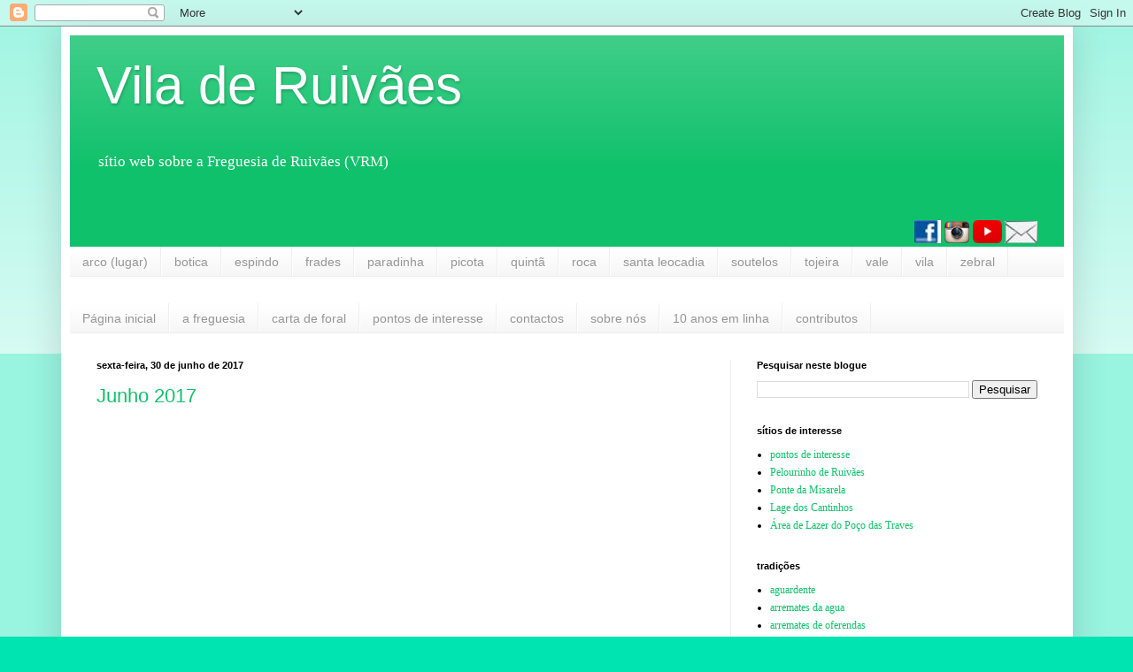

--- FILE ---
content_type: text/html; charset=UTF-8
request_url: https://www.ruivaes.com/2017/06/
body_size: 39343
content:
<!DOCTYPE html>
<html class='v2' dir='ltr' lang='pt-PT'>
<head>
<link href='https://www.blogger.com/static/v1/widgets/335934321-css_bundle_v2.css' rel='stylesheet' type='text/css'/>
<meta content='width=1100' name='viewport'/>
<meta content='text/html; charset=UTF-8' http-equiv='Content-Type'/>
<meta content='blogger' name='generator'/>
<link href='https://www.ruivaes.com/favicon.ico' rel='icon' type='image/x-icon'/>
<link href='https://www.ruivaes.com/2017/06/' rel='canonical'/>
<link rel="alternate" type="application/atom+xml" title="Vila de Ruivães - Atom" href="https://www.ruivaes.com/feeds/posts/default" />
<link rel="alternate" type="application/rss+xml" title="Vila de Ruivães - RSS" href="https://www.ruivaes.com/feeds/posts/default?alt=rss" />
<link rel="service.post" type="application/atom+xml" title="Vila de Ruivães - Atom" href="https://www.blogger.com/feeds/6321283/posts/default" />
<!--Can't find substitution for tag [blog.ieCssRetrofitLinks]-->
<meta content='"Vila de Ruivães" é um sítio web sobre a Freguesia de Ruivães (VRM), no sopé da Serra da Cabreira, de frente para o Gerês' name='description'/>
<meta content='https://www.ruivaes.com/2017/06/' property='og:url'/>
<meta content='Vila de Ruivães' property='og:title'/>
<meta content='&quot;Vila de Ruivães&quot; é um sítio web sobre a Freguesia de Ruivães (VRM), no sopé da Serra da Cabreira, de frente para o Gerês' property='og:description'/>
<title>Vila de Ruivães: junho 2017</title>
<style id='page-skin-1' type='text/css'><!--
/*
-----------------------------------------------
Blogger Template Style
Name:     Simple
Designer: Blogger
URL:      www.blogger.com
----------------------------------------------- */
/* Content
----------------------------------------------- */
body {
font: normal normal 12px Georgia, Utopia, 'Palatino Linotype', Palatino, serif;
color: #000000;
background: #00e4b1 none repeat scroll top left;
padding: 0 40px 40px 40px;
}
html body .region-inner {
min-width: 0;
max-width: 100%;
width: auto;
}
h2 {
font-size: 22px;
}
a:link {
text-decoration:none;
color: #10c16b;
}
a:visited {
text-decoration:none;
color: #848484;
}
a:hover {
text-decoration:underline;
color: #00f6a3;
}
.body-fauxcolumn-outer .fauxcolumn-inner {
background: transparent url(https://resources.blogblog.com/blogblog/data/1kt/simple/body_gradient_tile_light.png) repeat scroll top left;
_background-image: none;
}
.body-fauxcolumn-outer .cap-top {
position: absolute;
z-index: 1;
height: 400px;
width: 100%;
}
.body-fauxcolumn-outer .cap-top .cap-left {
width: 100%;
background: transparent url(https://resources.blogblog.com/blogblog/data/1kt/simple/gradients_light.png) repeat-x scroll top left;
_background-image: none;
}
.content-outer {
-moz-box-shadow: 0 0 40px rgba(0, 0, 0, .15);
-webkit-box-shadow: 0 0 5px rgba(0, 0, 0, .15);
-goog-ms-box-shadow: 0 0 10px #333333;
box-shadow: 0 0 40px rgba(0, 0, 0, .15);
margin-bottom: 1px;
}
.content-inner {
padding: 10px 10px;
}
.content-inner {
background-color: #ffffff;
}
/* Header
----------------------------------------------- */
.header-outer {
background: #10c16b url(https://resources.blogblog.com/blogblog/data/1kt/simple/gradients_light.png) repeat-x scroll 0 -400px;
_background-image: none;
}
.Header h1 {
font: normal normal 60px Arial, Tahoma, Helvetica, FreeSans, sans-serif;
color: #ffffff;
text-shadow: 1px 2px 3px rgba(0, 0, 0, .2);
}
.Header h1 a {
color: #ffffff;
}
.Header .description {
font-size: 140%;
color: #ffffff;
}
.header-inner .Header .titlewrapper {
padding: 22px 30px;
}
.header-inner .Header .descriptionwrapper {
padding: 0 30px;
}
/* Tabs
----------------------------------------------- */
.tabs-inner .section:first-child {
border-top: 0 solid #eeeeee;
}
.tabs-inner .section:first-child ul {
margin-top: -0;
border-top: 0 solid #eeeeee;
border-left: 0 solid #eeeeee;
border-right: 0 solid #eeeeee;
}
.tabs-inner .widget ul {
background: #f4f4f4 url(https://resources.blogblog.com/blogblog/data/1kt/simple/gradients_light.png) repeat-x scroll 0 -800px;
_background-image: none;
border-bottom: 1px solid #eeeeee;
margin-top: 0;
margin-left: -30px;
margin-right: -30px;
}
.tabs-inner .widget li a {
display: inline-block;
padding: .6em 1em;
font: normal normal 14px Arial, Tahoma, Helvetica, FreeSans, sans-serif;
color: #969696;
border-left: 1px solid #ffffff;
border-right: 1px solid #eeeeee;
}
.tabs-inner .widget li:first-child a {
border-left: none;
}
.tabs-inner .widget li.selected a, .tabs-inner .widget li a:hover {
color: #000000;
background-color: #ededed;
text-decoration: none;
}
/* Columns
----------------------------------------------- */
.main-outer {
border-top: 0 solid #ededed;
}
.fauxcolumn-left-outer .fauxcolumn-inner {
border-right: 1px solid #ededed;
}
.fauxcolumn-right-outer .fauxcolumn-inner {
border-left: 1px solid #ededed;
}
/* Headings
----------------------------------------------- */
div.widget > h2,
div.widget h2.title {
margin: 0 0 1em 0;
font: normal bold 11px Arial, Tahoma, Helvetica, FreeSans, sans-serif;
color: #000000;
}
/* Widgets
----------------------------------------------- */
.widget .zippy {
color: #969696;
text-shadow: 2px 2px 1px rgba(0, 0, 0, .1);
}
.widget .popular-posts ul {
list-style: none;
}
/* Posts
----------------------------------------------- */
h2.date-header {
font: normal bold 11px Arial, Tahoma, Helvetica, FreeSans, sans-serif;
}
.date-header span {
background-color: rgba(0,0,0,0);
color: #000000;
padding: inherit;
letter-spacing: inherit;
margin: inherit;
}
.main-inner {
padding-top: 30px;
padding-bottom: 30px;
}
.main-inner .column-center-inner {
padding: 0 15px;
}
.main-inner .column-center-inner .section {
margin: 0 15px;
}
.post {
margin: 0 0 25px 0;
}
h3.post-title, .comments h4 {
font: normal normal 22px Arial, Tahoma, Helvetica, FreeSans, sans-serif;
margin: .75em 0 0;
}
.post-body {
font-size: 110%;
line-height: 1.4;
position: relative;
}
.post-body img, .post-body .tr-caption-container, .Profile img, .Image img,
.BlogList .item-thumbnail img {
padding: 2px;
background: #ffffff;
border: 1px solid #ededed;
-moz-box-shadow: 1px 1px 5px rgba(0, 0, 0, .1);
-webkit-box-shadow: 1px 1px 5px rgba(0, 0, 0, .1);
box-shadow: 1px 1px 5px rgba(0, 0, 0, .1);
}
.post-body img, .post-body .tr-caption-container {
padding: 5px;
}
.post-body .tr-caption-container {
color: #000000;
}
.post-body .tr-caption-container img {
padding: 0;
background: transparent;
border: none;
-moz-box-shadow: 0 0 0 rgba(0, 0, 0, .1);
-webkit-box-shadow: 0 0 0 rgba(0, 0, 0, .1);
box-shadow: 0 0 0 rgba(0, 0, 0, .1);
}
.post-header {
margin: 0 0 1.5em;
line-height: 1.6;
font-size: 90%;
}
.post-footer {
margin: 20px -2px 0;
padding: 5px 10px;
color: #5f5f5f;
background-color: #f8f8f8;
border-bottom: 1px solid #ededed;
line-height: 1.6;
font-size: 90%;
}
#comments .comment-author {
padding-top: 1.5em;
border-top: 1px solid #ededed;
background-position: 0 1.5em;
}
#comments .comment-author:first-child {
padding-top: 0;
border-top: none;
}
.avatar-image-container {
margin: .2em 0 0;
}
#comments .avatar-image-container img {
border: 1px solid #ededed;
}
/* Comments
----------------------------------------------- */
.comments .comments-content .icon.blog-author {
background-repeat: no-repeat;
background-image: url([data-uri]);
}
.comments .comments-content .loadmore a {
border-top: 1px solid #969696;
border-bottom: 1px solid #969696;
}
.comments .comment-thread.inline-thread {
background-color: #f8f8f8;
}
.comments .continue {
border-top: 2px solid #969696;
}
/* Accents
---------------------------------------------- */
.section-columns td.columns-cell {
border-left: 1px solid #ededed;
}
.blog-pager {
background: transparent none no-repeat scroll top center;
}
.blog-pager-older-link, .home-link,
.blog-pager-newer-link {
background-color: #ffffff;
padding: 5px;
}
.footer-outer {
border-top: 0 dashed #bbbbbb;
}
/* Mobile
----------------------------------------------- */
body.mobile  {
background-size: auto;
}
.mobile .body-fauxcolumn-outer {
background: transparent none repeat scroll top left;
}
.mobile .body-fauxcolumn-outer .cap-top {
background-size: 100% auto;
}
.mobile .content-outer {
-webkit-box-shadow: 0 0 3px rgba(0, 0, 0, .15);
box-shadow: 0 0 3px rgba(0, 0, 0, .15);
}
.mobile .tabs-inner .widget ul {
margin-left: 0;
margin-right: 0;
}
.mobile .post {
margin: 0;
}
.mobile .main-inner .column-center-inner .section {
margin: 0;
}
.mobile .date-header span {
padding: 0.1em 10px;
margin: 0 -10px;
}
.mobile h3.post-title {
margin: 0;
}
.mobile .blog-pager {
background: transparent none no-repeat scroll top center;
}
.mobile .footer-outer {
border-top: none;
}
.mobile .main-inner, .mobile .footer-inner {
background-color: #ffffff;
}
.mobile-index-contents {
color: #000000;
}
.mobile-link-button {
background-color: #10c16b;
}
.mobile-link-button a:link, .mobile-link-button a:visited {
color: #ffffff;
}
.mobile .tabs-inner .section:first-child {
border-top: none;
}
.mobile .tabs-inner .PageList .widget-content {
background-color: #ededed;
color: #000000;
border-top: 1px solid #eeeeee;
border-bottom: 1px solid #eeeeee;
}
.mobile .tabs-inner .PageList .widget-content .pagelist-arrow {
border-left: 1px solid #eeeeee;
}

--></style>
<style id='template-skin-1' type='text/css'><!--
body {
min-width: 1143px;
}
.content-outer, .content-fauxcolumn-outer, .region-inner {
min-width: 1143px;
max-width: 1143px;
_width: 1143px;
}
.main-inner .columns {
padding-left: 0px;
padding-right: 377px;
}
.main-inner .fauxcolumn-center-outer {
left: 0px;
right: 377px;
/* IE6 does not respect left and right together */
_width: expression(this.parentNode.offsetWidth -
parseInt("0px") -
parseInt("377px") + 'px');
}
.main-inner .fauxcolumn-left-outer {
width: 0px;
}
.main-inner .fauxcolumn-right-outer {
width: 377px;
}
.main-inner .column-left-outer {
width: 0px;
right: 100%;
margin-left: -0px;
}
.main-inner .column-right-outer {
width: 377px;
margin-right: -377px;
}
#layout {
min-width: 0;
}
#layout .content-outer {
min-width: 0;
width: 800px;
}
#layout .region-inner {
min-width: 0;
width: auto;
}
body#layout div.add_widget {
padding: 8px;
}
body#layout div.add_widget a {
margin-left: 32px;
}
--></style>
<script type='text/javascript'>
        (function(i,s,o,g,r,a,m){i['GoogleAnalyticsObject']=r;i[r]=i[r]||function(){
        (i[r].q=i[r].q||[]).push(arguments)},i[r].l=1*new Date();a=s.createElement(o),
        m=s.getElementsByTagName(o)[0];a.async=1;a.src=g;m.parentNode.insertBefore(a,m)
        })(window,document,'script','https://www.google-analytics.com/analytics.js','ga');
        ga('create', 'UA-110224624-1', 'auto', 'blogger');
        ga('blogger.send', 'pageview');
      </script>
<link href='https://www.blogger.com/dyn-css/authorization.css?targetBlogID=6321283&amp;zx=b9ee77a3-37d1-40f9-8f34-7d5601865d6d' media='none' onload='if(media!=&#39;all&#39;)media=&#39;all&#39;' rel='stylesheet'/><noscript><link href='https://www.blogger.com/dyn-css/authorization.css?targetBlogID=6321283&amp;zx=b9ee77a3-37d1-40f9-8f34-7d5601865d6d' rel='stylesheet'/></noscript>
<meta name='google-adsense-platform-account' content='ca-host-pub-1556223355139109'/>
<meta name='google-adsense-platform-domain' content='blogspot.com'/>

<!-- data-ad-client=ca-pub-5369244919916468 -->

<link rel="stylesheet" href="https://fonts.googleapis.com/css2?display=swap&family=Tahoma"></head>
<body class='loading variant-bold'>
<div class='navbar section' id='navbar' name='Navbar'><div class='widget Navbar' data-version='1' id='Navbar1'><script type="text/javascript">
    function setAttributeOnload(object, attribute, val) {
      if(window.addEventListener) {
        window.addEventListener('load',
          function(){ object[attribute] = val; }, false);
      } else {
        window.attachEvent('onload', function(){ object[attribute] = val; });
      }
    }
  </script>
<div id="navbar-iframe-container"></div>
<script type="text/javascript" src="https://apis.google.com/js/platform.js"></script>
<script type="text/javascript">
      gapi.load("gapi.iframes:gapi.iframes.style.bubble", function() {
        if (gapi.iframes && gapi.iframes.getContext) {
          gapi.iframes.getContext().openChild({
              url: 'https://www.blogger.com/navbar/6321283?origin\x3dhttps://www.ruivaes.com',
              where: document.getElementById("navbar-iframe-container"),
              id: "navbar-iframe"
          });
        }
      });
    </script><script type="text/javascript">
(function() {
var script = document.createElement('script');
script.type = 'text/javascript';
script.src = '//pagead2.googlesyndication.com/pagead/js/google_top_exp.js';
var head = document.getElementsByTagName('head')[0];
if (head) {
head.appendChild(script);
}})();
</script>
</div></div>
<div class='body-fauxcolumns'>
<div class='fauxcolumn-outer body-fauxcolumn-outer'>
<div class='cap-top'>
<div class='cap-left'></div>
<div class='cap-right'></div>
</div>
<div class='fauxborder-left'>
<div class='fauxborder-right'></div>
<div class='fauxcolumn-inner'>
</div>
</div>
<div class='cap-bottom'>
<div class='cap-left'></div>
<div class='cap-right'></div>
</div>
</div>
</div>
<div class='content'>
<div class='content-fauxcolumns'>
<div class='fauxcolumn-outer content-fauxcolumn-outer'>
<div class='cap-top'>
<div class='cap-left'></div>
<div class='cap-right'></div>
</div>
<div class='fauxborder-left'>
<div class='fauxborder-right'></div>
<div class='fauxcolumn-inner'>
</div>
</div>
<div class='cap-bottom'>
<div class='cap-left'></div>
<div class='cap-right'></div>
</div>
</div>
</div>
<div class='content-outer'>
<div class='content-cap-top cap-top'>
<div class='cap-left'></div>
<div class='cap-right'></div>
</div>
<div class='fauxborder-left content-fauxborder-left'>
<div class='fauxborder-right content-fauxborder-right'></div>
<div class='content-inner'>
<header>
<div class='header-outer'>
<div class='header-cap-top cap-top'>
<div class='cap-left'></div>
<div class='cap-right'></div>
</div>
<div class='fauxborder-left header-fauxborder-left'>
<div class='fauxborder-right header-fauxborder-right'></div>
<div class='region-inner header-inner'>
<div class='header section' id='header' name='Cabeçalho'><div class='widget Header' data-version='1' id='Header1'>
<div id='header-inner'>
<div class='titlewrapper'>
<h1 class='title'>
<a href='https://www.ruivaes.com/'>
Vila de Ruivães
</a>
</h1>
</div>
<div class='descriptionwrapper'>
<p class='description'><span>sítio web sobre a Freguesia de Ruivães (VRM)</span></p>
</div>
</div>
</div><div class='widget HTML' data-version='1' id='HTML1'>
<div class='widget-content'>
<div class="separator" style="clear: both; text-align: center;">
</div>
<div class="separator" style="clear: both; text-align: right;">
<a href="https://www.facebook.com/ViladeRuivaes/"><img border="0" src="https://blogger.googleusercontent.com/img/b/R29vZ2xl/AVvXsEiNN9EA2IAma5NzuhTrl5lmMEdR4MgqVDg-rN_2Hg5gBzlFgDmPVP_sYOLgfZNioU7wYaN696GNdDOg4gjbJeW1CvVrR-EjhzFd4SgX3rWz7ybmLlNs4fUftkgSUipZJnAlDgz0SQ/s1600/fb.jpg" /></a>               <a href="https://www.instagram.com/viladeruivaes/"><img border="0" src="https://blogger.googleusercontent.com/img/b/R29vZ2xl/AVvXsEhIAnbHVy2RxZMStWfs7N4iCtc4SEBT92S_V-evk5Ama6OeRufuXxBxZpiZb40nyhAB3qKFMoOTh3sWiEWK2ImZoWXHGWoJPZsch357XsVYGCA5r3fey9mKZveO4u9gw_46AFVUjQ/s1600/ig.jpg" /></a>               <a href="https://www.youtube.com/user/viladeruivaes/feed"><img border="0" src="https://blogger.googleusercontent.com/img/b/R29vZ2xl/AVvXsEgbOt4bv46fFxo2_klOrQ0cTJ5HV-ITxdp5KhOzLacVm2MeCr4YsS90tvAD8hzG8OGsYiKrnbutCTt4ZpXlMY829Fg6_MLO0BdnnqSZypqWEiv4MlTnYr-Zgk-nXgSWo9zQVgKHOQ/s1600/yt.jpg" /></a>                <a href="https://docs.google.com/forms/d/1etmsFFPkGHYrypx3dbQ2vuCLliVDGGrRL2cz0RWxXNM/viewform?edit_requested=true" target="_blank"><img border="0" src="https://blogger.googleusercontent.com/img/b/R29vZ2xl/AVvXsEj1UJD24ELoxVU2F7skDzrCr-gjcJz4FseM2TXvtPGLy9cGcfst3AP2Lp0W7XPQfDNkr0HjXNfBIzuPdrHKzFG4EjwEqhNix8tjwL0i2GVzc5r6fR6IvHcVSb80U4osx146VkYhyg/s1600/depositphotos_80798094-stock-illustration-envelope-mail-icon.jpg" /></a><span id="goog_1556422701"></span><a href="https://www.blogger.com/"></a><span id="goog_1556422702"></span></div>
<div class="separator" style="clear: both; text-align: right;">
</div>
</div>
<div class='clear'></div>
</div></div>
</div>
</div>
<div class='header-cap-bottom cap-bottom'>
<div class='cap-left'></div>
<div class='cap-right'></div>
</div>
</div>
</header>
<div class='tabs-outer'>
<div class='tabs-cap-top cap-top'>
<div class='cap-left'></div>
<div class='cap-right'></div>
</div>
<div class='fauxborder-left tabs-fauxborder-left'>
<div class='fauxborder-right tabs-fauxborder-right'></div>
<div class='region-inner tabs-inner'>
<div class='tabs section' id='crosscol' name='Entre colunas'><div class='widget Label' data-version='1' id='Label8'>
<h2>lugares</h2>
<div class='widget-content list-label-widget-content'>
<ul>
<li>
<a dir='ltr' href='https://www.ruivaes.com/search/label/arco%20%28lugar%29'>arco (lugar)</a>
</li>
<li>
<a dir='ltr' href='https://www.ruivaes.com/search/label/botica'>botica</a>
</li>
<li>
<a dir='ltr' href='https://www.ruivaes.com/search/label/espindo'>espindo</a>
</li>
<li>
<a dir='ltr' href='https://www.ruivaes.com/search/label/frades'>frades</a>
</li>
<li>
<a dir='ltr' href='https://www.ruivaes.com/search/label/paradinha'>paradinha</a>
</li>
<li>
<a dir='ltr' href='https://www.ruivaes.com/search/label/picota'>picota</a>
</li>
<li>
<a dir='ltr' href='https://www.ruivaes.com/search/label/quint%C3%A3'>quintã</a>
</li>
<li>
<a dir='ltr' href='https://www.ruivaes.com/search/label/roca'>roca</a>
</li>
<li>
<a dir='ltr' href='https://www.ruivaes.com/search/label/santa%20leocadia'>santa leocadia</a>
</li>
<li>
<a dir='ltr' href='https://www.ruivaes.com/search/label/soutelos'>soutelos</a>
</li>
<li>
<a dir='ltr' href='https://www.ruivaes.com/search/label/tojeira'>tojeira</a>
</li>
<li>
<a dir='ltr' href='https://www.ruivaes.com/search/label/vale'>vale</a>
</li>
<li>
<a dir='ltr' href='https://www.ruivaes.com/search/label/vila'>vila</a>
</li>
<li>
<a dir='ltr' href='https://www.ruivaes.com/search/label/zebral'>zebral</a>
</li>
</ul>
<div class='clear'></div>
</div>
</div></div>
<div class='tabs section' id='crosscol-overflow' name='Cross-Column 2'><div class='widget PageList' data-version='1' id='PageList1'>
<div class='widget-content'>
<ul>
<li>
<a href='https://www.ruivaes.com/'>Página inicial</a>
</li>
<li>
<a href='https://www.ruivaes.com/p/a-freguesia_90.html'>a freguesia</a>
</li>
<li>
<a href='http://www.ruivaes.com/p/carta-de-foral.html'>carta de foral</a>
</li>
<li>
<a href='https://www.ruivaes.com/p/pontos-de-interesse.html'>pontos de interesse</a>
</li>
<li>
<a href='http://www.ruivaes.com/p/contactos.html'>contactos</a>
</li>
<li>
<a href='https://www.ruivaes.com/p/sobre-nos.html'>sobre nós</a>
</li>
<li>
<a href='http://www.ruivaes.com/p/10-anos-em-linha.html'>10 anos em linha</a>
</li>
<li>
<a href='http://www.ruivaes.com/p/contributos.html'>contributos</a>
</li>
</ul>
<div class='clear'></div>
</div>
</div></div>
</div>
</div>
<div class='tabs-cap-bottom cap-bottom'>
<div class='cap-left'></div>
<div class='cap-right'></div>
</div>
</div>
<div class='main-outer'>
<div class='main-cap-top cap-top'>
<div class='cap-left'></div>
<div class='cap-right'></div>
</div>
<div class='fauxborder-left main-fauxborder-left'>
<div class='fauxborder-right main-fauxborder-right'></div>
<div class='region-inner main-inner'>
<div class='columns fauxcolumns'>
<div class='fauxcolumn-outer fauxcolumn-center-outer'>
<div class='cap-top'>
<div class='cap-left'></div>
<div class='cap-right'></div>
</div>
<div class='fauxborder-left'>
<div class='fauxborder-right'></div>
<div class='fauxcolumn-inner'>
</div>
</div>
<div class='cap-bottom'>
<div class='cap-left'></div>
<div class='cap-right'></div>
</div>
</div>
<div class='fauxcolumn-outer fauxcolumn-left-outer'>
<div class='cap-top'>
<div class='cap-left'></div>
<div class='cap-right'></div>
</div>
<div class='fauxborder-left'>
<div class='fauxborder-right'></div>
<div class='fauxcolumn-inner'>
</div>
</div>
<div class='cap-bottom'>
<div class='cap-left'></div>
<div class='cap-right'></div>
</div>
</div>
<div class='fauxcolumn-outer fauxcolumn-right-outer'>
<div class='cap-top'>
<div class='cap-left'></div>
<div class='cap-right'></div>
</div>
<div class='fauxborder-left'>
<div class='fauxborder-right'></div>
<div class='fauxcolumn-inner'>
</div>
</div>
<div class='cap-bottom'>
<div class='cap-left'></div>
<div class='cap-right'></div>
</div>
</div>
<!-- corrects IE6 width calculation -->
<div class='columns-inner'>
<div class='column-center-outer'>
<div class='column-center-inner'>
<div class='main section' id='main' name='Principal'><div class='widget Blog' data-version='1' id='Blog1'>
<div class='blog-posts hfeed'>

          <div class="date-outer">
        
<h2 class='date-header'><span>sexta-feira, 30 de junho de 2017</span></h2>

          <div class="date-posts">
        
<div class='post-outer'>
<div class='post hentry uncustomized-post-template' itemprop='blogPost' itemscope='itemscope' itemtype='http://schema.org/BlogPosting'>
<meta content='https://i9.ytimg.com/vi/N58uBTL_Kb0/default.jpg?sqp=CMCm28oF&rs=AOn4CLDk2raeFnEb0f2ApALG7kmfQu4CZQ' itemprop='image_url'/>
<meta content='6321283' itemprop='blogId'/>
<meta content='1505793601023335459' itemprop='postId'/>
<a name='1505793601023335459'></a>
<h3 class='post-title entry-title' itemprop='name'>
<a href='https://www.ruivaes.com/2017/06/junho-2017.html'>Junho 2017</a>
</h3>
<div class='post-header'>
<div class='post-header-line-1'></div>
</div>
<div class='post-body entry-content' id='post-body-1505793601023335459' itemprop='articleBody'>
<br />
<div class="separator" style="clear: both; text-align: center;">
<iframe width="320" height="266" class="YOUTUBE-iframe-video" data-thumbnail-src="https://i9.ytimg.com/vi/N58uBTL_Kb0/default.jpg?sqp=CMCm28oF&rs=AOn4CLDk2raeFnEb0f2ApALG7kmfQu4CZQ" src="https://www.youtube.com/embed/N58uBTL_Kb0?feature=player_embedded" frameborder="0" allowfullscreen></iframe></div>
<br />
<br />
<div class="MsoNormal" style="line-height: 150%; text-align: justify; text-indent: 1.0cm;">
<div style="text-align: center;">
<span style="font-family: &quot;verdana&quot; , &quot;sans-serif&quot;; font-size: x-small;">Apresentação com as fotografias publicadas no mês de Junho de 2017.</span></div>
<span style="font-family: &quot;verdana&quot; , &quot;sans-serif&quot;;"><br /></span>
<span style="font-family: &quot;verdana&quot; , &quot;sans-serif&quot;;"><br /></span>
<span style="font-family: &quot;verdana&quot; , &quot;sans-serif&quot;;">Registos deste mês: <a href="http://www.ruivaes.com/2017/06/limpeza-da-levada-2017.html">Limpeza da
levada 2017</a>, <a href="http://www.ruivaes.com/2017/06/passeio-de-motorizadas-antigas_4.html">quatro
ruivanense a passear de mota em Vieira do Minho</a>, <a href="http://www.ruivaes.com/2017/06/obras-na-ponte.html">obras na Ponte
Pequena</a> e a nova <a href="http://www.ruivaes.com/2017/06/capela-mortuaria-de-ruivaes.html">Capela
Mortuária de Ruivães</a>, &nbsp;um filho de
ruivanense que <a href="http://www.ruivaes.com/2017/06/novo-director-do-agrupamento-de-escolas.html">tomou
posse como novo director do Agrupamento de Escolas Vieira de Araújo</a> e, esta
<a href="http://www.ruivaes.com/2017/06/boa-tarde.html">boa tarde!</a><o:p></o:p></span></div>
<div class="MsoNormal" style="line-height: 150%; text-align: justify; text-indent: 1.0cm;">
<span style="font-family: &quot;verdana&quot; , &quot;sans-serif&quot;;">Registos recuperados e
publicados em forma de série: a <a href="http://www.ruivaes.com/search/label/levada%202016">limpeza da levada no
ano passado</a> e, mais algumas fotografias das Festas de Ruivães do ano
passado (<a href="http://www.ruivaes.com/2017/06/festas-de-ruivaes-2016.html">1</a>,
<a href="http://www.ruivaes.com/2017/06/festas-de-ruivaes-2016_6.html">2</a>, <a href="http://www.ruivaes.com/2017/06/festas-de-ruivaes-2016_9.html">3</a>, <a href="http://www.ruivaes.com/2017/06/festas-de-ruivaes-2016_12.html">4</a>, <a href="http://www.ruivaes.com/2017/06/festas-de-ruivaes-2016_13.html">5</a>, <a href="http://www.ruivaes.com/2017/06/festas-de-ruivaes-2016_16.html">6</a>, <a href="http://www.ruivaes.com/2017/06/festas-de-ruivaes-2016_18.html">7</a>, <a href="http://www.ruivaes.com/2017/06/festas-de-ruivaes-2016_19.html">8</a>, <a href="http://www.ruivaes.com/2017/06/festas-de-ruivaes-2016_21.html">9</a>, <a href="http://www.ruivaes.com/2017/06/festas-de-ruivaes-2016_28.html">10</a>).<o:p></o:p></span></div>
<div class="MsoNormal" style="line-height: 150%; text-align: justify; text-indent: 1.0cm;">
<span style="font-family: &quot;verdana&quot; , &quot;sans-serif&quot;;">Contributos: <a href="http://www.ruivaes.com/2017/06/vii-convivio-de-ruivanenses-residir-em.html">a
notícia do VII Convívio de Ruivanenses a residir em Lisboa (e arredores)</a>
pela mão do Guilherme Gonçalves e do Manuel Joaquim F. de Barros. <o:p></o:p></span></div>
<div class="MsoNormal" style="line-height: 150%; text-align: justify; text-indent: 1.0cm;">
<span style="font-family: &quot;verdana&quot; , &quot;sans-serif&quot;;">Vídeos: o trailer do
filme &#8220;<a href="http://www.ruivaes.com/2017/06/indice-medio-de-felicidade.html">Índice
Médio de Felicidade</a>&#8221; baseado no romance do David Machado.</span></div>
<div class="MsoNormal" style="line-height: 150%; text-align: justify; text-indent: 1.0cm;">
<span style="font-family: &quot;verdana&quot; , sans-serif; text-indent: 1cm;">Outras coisas: anúncios
da </span><a href="http://www.ruivaes.com/2017/06/festas-em-honra-de-santo-antonio-na.html" style="font-family: Verdana, sans-serif; text-indent: 1cm;">Festa
de Santo António na Botica</a><span style="font-family: &quot;verdana&quot; , sans-serif; text-indent: 1cm;">, da </span><a href="http://www.ruivaes.com/2017/06/festa-em-honra-de-santa-isabel.html" style="font-family: Verdana, sans-serif; text-indent: 1cm;">Festa
de Santa Isabel em Espindo</a><span style="font-family: &quot;verdana&quot; , sans-serif; text-indent: 1cm;">, da </span><a href="http://www.ruivaes.com/2017/06/festa-da-misarela-ponte-do-diabo.html" style="font-family: Verdana, sans-serif; text-indent: 1cm;">Festa
da Misarela &#8211; Ponte do Diabo</a><span style="font-family: &quot;verdana&quot; , sans-serif; text-indent: 1cm;">, da </span><a href="http://www.ruivaes.com/2017/06/limpeza-da-levada.html" style="font-family: Verdana, sans-serif; text-indent: 1cm;">Limpeza da Levada</a><span style="font-family: &quot;verdana&quot; , sans-serif; text-indent: 1cm;">, do <a href="http://www.ruivaes.com/2017/06/mapa-da-caca-20172018.html">Mapa da Caça para 2017/2018</a>, do período de discussão pública do </span><a href="http://www.ruivaes.com/2017/06/relatorio-do-grupo-de-trabalho-para-os.html" style="font-family: Verdana, sans-serif; text-indent: 1cm;">Relatório
do Grupo de Trabalho para os Campos Eletromagnéticos</a><span style="font-family: &quot;verdana&quot; , sans-serif; text-indent: 1cm;">&nbsp;e, a <a href="http://www.ruivaes.com/2017/06/vista-uniao-de-freguesias-ruivaescampos.html">visita do Executivo Municipal à freguesia</a>.</span><br />
<span style="font-family: &quot;verdana&quot; , sans-serif; text-indent: 1cm;"><br /></span>
<span style="font-family: &quot;verdana&quot; , sans-serif; text-indent: 1cm;"><br /></span>
<span style="font-family: &quot;verdana&quot; , sans-serif; text-indent: 1cm;">Estatísticas:</span><br />
<span style="font-family: &quot;verdana&quot; , sans-serif; text-indent: 1cm;">na página - <a href="http://www.ruivaes.com/2007/06/dia-dos-atrancamentos.html">primeiro</a>, <a href="http://www.ruivaes.com/2012/06/venham-dai-ao-traves.html">segundo</a>, <a href="http://www.ruivaes.com/2017/06/relatorio-do-grupo-de-trabalho-para-os.html">terceiro</a>, <a href="http://www.ruivaes.com/2017/06/festa-da-misarela-ponte-do-diabo.html">quarto</a>, <a href="http://www.ruivaes.com/2017/06/limpeza-da-levada-2017.html">quinto</a>;</span><br />
<span style="font-family: &quot;verdana&quot; , sans-serif; text-indent: 1cm;">na rede facebook - <a href="https://www.facebook.com/ViladeRuivaes/posts/10154886735528640:0">primeiro</a>, <a href="https://www.facebook.com/ViladeRuivaes/posts/10154952032038640:0">segundo</a>, <a href="https://www.facebook.com/ViladeRuivaes/posts/10154926953243640:0">terceiro</a>, <a href="https://www.facebook.com/ViladeRuivaes/posts/10154889147663640:0">quarto</a>, <a href="https://www.facebook.com/ViladeRuivaes/posts/10154942569613640">quinto</a>.</span><br />
<span style="font-family: &quot;verdana&quot; , sans-serif; text-indent: 1cm;"><br /></span></div>
<div style='clear: both;'></div>
</div>
<div class='post-footer'>
<div class='post-footer-line post-footer-line-1'>
<span class='post-author vcard'>
</span>
<span class='post-timestamp'>
</span>
<span class='post-comment-link'>
<a class='comment-link' href='https://www.blogger.com/comment/fullpage/post/6321283/1505793601023335459' onclick='javascript:window.open(this.href, "bloggerPopup", "toolbar=0,location=0,statusbar=1,menubar=0,scrollbars=yes,width=640,height=500"); return false;'>
Sem comentários:
  </a>
</span>
<span class='post-icons'>
<span class='item-action'>
<a href='https://www.blogger.com/email-post/6321283/1505793601023335459' title='Enviar a mensagem por correio electrónico'>
<img alt='' class='icon-action' height='13' src='https://resources.blogblog.com/img/icon18_email.gif' width='18'/>
</a>
</span>
</span>
<div class='post-share-buttons goog-inline-block'>
<a class='goog-inline-block share-button sb-email' href='https://www.blogger.com/share-post.g?blogID=6321283&postID=1505793601023335459&target=email' target='_blank' title='Enviar a mensagem por email'><span class='share-button-link-text'>Enviar a mensagem por email</span></a><a class='goog-inline-block share-button sb-blog' href='https://www.blogger.com/share-post.g?blogID=6321283&postID=1505793601023335459&target=blog' onclick='window.open(this.href, "_blank", "height=270,width=475"); return false;' target='_blank' title='Dê a sua opinião!'><span class='share-button-link-text'>Dê a sua opinião!</span></a><a class='goog-inline-block share-button sb-twitter' href='https://www.blogger.com/share-post.g?blogID=6321283&postID=1505793601023335459&target=twitter' target='_blank' title='Partilhar no X'><span class='share-button-link-text'>Partilhar no X</span></a><a class='goog-inline-block share-button sb-facebook' href='https://www.blogger.com/share-post.g?blogID=6321283&postID=1505793601023335459&target=facebook' onclick='window.open(this.href, "_blank", "height=430,width=640"); return false;' target='_blank' title='Partilhar no Facebook'><span class='share-button-link-text'>Partilhar no Facebook</span></a><a class='goog-inline-block share-button sb-pinterest' href='https://www.blogger.com/share-post.g?blogID=6321283&postID=1505793601023335459&target=pinterest' target='_blank' title='Partilhar no Pinterest'><span class='share-button-link-text'>Partilhar no Pinterest</span></a>
</div>
</div>
<div class='post-footer-line post-footer-line-2'>
<span class='post-labels'>
lugares e motivos:
<a href='https://www.ruivaes.com/search/label/videos' rel='tag'>videos</a>
</span>
</div>
<div class='post-footer-line post-footer-line-3'>
<span class='post-location'>
</span>
</div>
</div>
</div>
</div>
<div class='post-outer'>
<div class='post hentry uncustomized-post-template' itemprop='blogPost' itemscope='itemscope' itemtype='http://schema.org/BlogPosting'>
<meta content='https://blogger.googleusercontent.com/img/b/R29vZ2xl/AVvXsEhYTPii-qtK-jQFlfwe7fx49MFysiRjoy3UvxbtPR_pmb2YY8_v9ih52y6S0UguZYnd5fYhNG7jp15q4ueXsV9Tj4Y1CJTs_nweurfAEsJ6PYGmm-qGXDBTMLvBCpRHqbKflnxw/s640/20160821_175727.jpg' itemprop='image_url'/>
<meta content='6321283' itemprop='blogId'/>
<meta content='965136603931593672' itemprop='postId'/>
<a name='965136603931593672'></a>
<h3 class='post-title entry-title' itemprop='name'>
<a href='https://www.ruivaes.com/2017/06/festas-de-ruivaes-2016_30.html'>Festas de Ruivães 2016</a>
</h3>
<div class='post-header'>
<div class='post-header-line-1'></div>
</div>
<div class='post-body entry-content' id='post-body-965136603931593672' itemprop='articleBody'>
<div class="separator" style="clear: both; text-align: center;">
<br /></div>
<div class="separator" style="clear: both; text-align: center;">
<a href="https://blogger.googleusercontent.com/img/b/R29vZ2xl/AVvXsEhYTPii-qtK-jQFlfwe7fx49MFysiRjoy3UvxbtPR_pmb2YY8_v9ih52y6S0UguZYnd5fYhNG7jp15q4ueXsV9Tj4Y1CJTs_nweurfAEsJ6PYGmm-qGXDBTMLvBCpRHqbKflnxw/s1600/20160821_175727.jpg" imageanchor="1" style="margin-left: 1em; margin-right: 1em;"><img border="0" data-original-height="600" data-original-width="1067" height="358" src="https://blogger.googleusercontent.com/img/b/R29vZ2xl/AVvXsEhYTPii-qtK-jQFlfwe7fx49MFysiRjoy3UvxbtPR_pmb2YY8_v9ih52y6S0UguZYnd5fYhNG7jp15q4ueXsV9Tj4Y1CJTs_nweurfAEsJ6PYGmm-qGXDBTMLvBCpRHqbKflnxw/s640/20160821_175727.jpg" width="640" /></a></div>
<div class="separator" style="clear: both; text-align: center;">
<br /></div>
<br />
<div style="text-align: justify;">
E com esta fotografia <i>vamos dar assim encerrada</i> esta série de fotografias das Festas de Ruivães do ano passado. Este ano as festas calham no dia 18, 19 e 20 de Agosto.</div>
<div style='clear: both;'></div>
</div>
<div class='post-footer'>
<div class='post-footer-line post-footer-line-1'>
<span class='post-author vcard'>
</span>
<span class='post-timestamp'>
</span>
<span class='post-comment-link'>
<a class='comment-link' href='https://www.blogger.com/comment/fullpage/post/6321283/965136603931593672' onclick='javascript:window.open(this.href, "bloggerPopup", "toolbar=0,location=0,statusbar=1,menubar=0,scrollbars=yes,width=640,height=500"); return false;'>
Sem comentários:
  </a>
</span>
<span class='post-icons'>
<span class='item-action'>
<a href='https://www.blogger.com/email-post/6321283/965136603931593672' title='Enviar a mensagem por correio electrónico'>
<img alt='' class='icon-action' height='13' src='https://resources.blogblog.com/img/icon18_email.gif' width='18'/>
</a>
</span>
</span>
<div class='post-share-buttons goog-inline-block'>
<a class='goog-inline-block share-button sb-email' href='https://www.blogger.com/share-post.g?blogID=6321283&postID=965136603931593672&target=email' target='_blank' title='Enviar a mensagem por email'><span class='share-button-link-text'>Enviar a mensagem por email</span></a><a class='goog-inline-block share-button sb-blog' href='https://www.blogger.com/share-post.g?blogID=6321283&postID=965136603931593672&target=blog' onclick='window.open(this.href, "_blank", "height=270,width=475"); return false;' target='_blank' title='Dê a sua opinião!'><span class='share-button-link-text'>Dê a sua opinião!</span></a><a class='goog-inline-block share-button sb-twitter' href='https://www.blogger.com/share-post.g?blogID=6321283&postID=965136603931593672&target=twitter' target='_blank' title='Partilhar no X'><span class='share-button-link-text'>Partilhar no X</span></a><a class='goog-inline-block share-button sb-facebook' href='https://www.blogger.com/share-post.g?blogID=6321283&postID=965136603931593672&target=facebook' onclick='window.open(this.href, "_blank", "height=430,width=640"); return false;' target='_blank' title='Partilhar no Facebook'><span class='share-button-link-text'>Partilhar no Facebook</span></a><a class='goog-inline-block share-button sb-pinterest' href='https://www.blogger.com/share-post.g?blogID=6321283&postID=965136603931593672&target=pinterest' target='_blank' title='Partilhar no Pinterest'><span class='share-button-link-text'>Partilhar no Pinterest</span></a>
</div>
</div>
<div class='post-footer-line post-footer-line-2'>
<span class='post-labels'>
lugares e motivos:
<a href='https://www.ruivaes.com/search/label/festas%202016' rel='tag'>festas 2016</a>,
<a href='https://www.ruivaes.com/search/label/largo%20da%20vila' rel='tag'>largo da vila</a>
</span>
</div>
<div class='post-footer-line post-footer-line-3'>
<span class='post-location'>
</span>
</div>
</div>
</div>
</div>
<div class='post-outer'>
<div class='post hentry uncustomized-post-template' itemprop='blogPost' itemscope='itemscope' itemtype='http://schema.org/BlogPosting'>
<meta content='https://blogger.googleusercontent.com/img/b/R29vZ2xl/AVvXsEjQUnrj2J55CqxDNW-pSro40jrWLzwBa-KdCaNh3zVpqmjpkepYU89kxwdg8xI4qvOevKnr_MsxdAWehmShiWNEyuDGsqdE3D64CA3xb46Aks8njI8L3IMMcvJl68RU2FDYfSEv/s640/20160618_122236.jpg' itemprop='image_url'/>
<meta content='6321283' itemprop='blogId'/>
<meta content='2531145250639314454' itemprop='postId'/>
<a name='2531145250639314454'></a>
<h3 class='post-title entry-title' itemprop='name'>
<a href='https://www.ruivaes.com/2017/06/levada-2016_30.html'>Levada 2016</a>
</h3>
<div class='post-header'>
<div class='post-header-line-1'></div>
</div>
<div class='post-body entry-content' id='post-body-2531145250639314454' itemprop='articleBody'>
<div class="separator" style="clear: both; text-align: center;">
<br /></div>
<div class="separator" style="clear: both; text-align: center;">
<a href="https://blogger.googleusercontent.com/img/b/R29vZ2xl/AVvXsEjQUnrj2J55CqxDNW-pSro40jrWLzwBa-KdCaNh3zVpqmjpkepYU89kxwdg8xI4qvOevKnr_MsxdAWehmShiWNEyuDGsqdE3D64CA3xb46Aks8njI8L3IMMcvJl68RU2FDYfSEv/s1600/20160618_122236.jpg" imageanchor="1" style="margin-left: 1em; margin-right: 1em;"><img border="0" data-original-height="643" data-original-width="1142" height="360" src="https://blogger.googleusercontent.com/img/b/R29vZ2xl/AVvXsEjQUnrj2J55CqxDNW-pSro40jrWLzwBa-KdCaNh3zVpqmjpkepYU89kxwdg8xI4qvOevKnr_MsxdAWehmShiWNEyuDGsqdE3D64CA3xb46Aks8njI8L3IMMcvJl68RU2FDYfSEv/s640/20160618_122236.jpg" width="640" /></a></div>
<div class="separator" style="clear: both; text-align: center;">
<br /></div>
<br />
<div style="text-align: justify;">
<span style="font-family: Verdana, sans-serif;">Com esta fotografia do capitel do <i>nosso </i>pelourinho terminamos aqui a série de fotografias que iniciamos <a href="http://www.ruivaes.com/2017/06/levada-2016.html" target="_blank">aqui</a>. Podem (re)ver todas as fotografias desta série carregando&nbsp;<a href="http://www.ruivaes.com/search/label/levada%202016" target="_blank">aqui</a>. A propósito desta etiqueta, até agora não tínhamos&nbsp;catalogado estes trabalhos com etiqueta própria ano a ano como fazemos para outras coisas (ex: festas, entrudo, pascoa, natal, etc.); passamos a fazer agora, tendo tentado catalogar os anos desde 2007, que é o primeiro ano que temos registos fotográficos. E já agora, quem tiver registos de outros anos que queira partilhar connosco, esteja à vontade, nós agradecemos.&nbsp;</span></div>
<div style="text-align: justify;">
<span style="font-family: Verdana, sans-serif;"><br /></span></div>
<div style='clear: both;'></div>
</div>
<div class='post-footer'>
<div class='post-footer-line post-footer-line-1'>
<span class='post-author vcard'>
</span>
<span class='post-timestamp'>
</span>
<span class='post-comment-link'>
<a class='comment-link' href='https://www.blogger.com/comment/fullpage/post/6321283/2531145250639314454' onclick='javascript:window.open(this.href, "bloggerPopup", "toolbar=0,location=0,statusbar=1,menubar=0,scrollbars=yes,width=640,height=500"); return false;'>
Sem comentários:
  </a>
</span>
<span class='post-icons'>
<span class='item-action'>
<a href='https://www.blogger.com/email-post/6321283/2531145250639314454' title='Enviar a mensagem por correio electrónico'>
<img alt='' class='icon-action' height='13' src='https://resources.blogblog.com/img/icon18_email.gif' width='18'/>
</a>
</span>
</span>
<div class='post-share-buttons goog-inline-block'>
<a class='goog-inline-block share-button sb-email' href='https://www.blogger.com/share-post.g?blogID=6321283&postID=2531145250639314454&target=email' target='_blank' title='Enviar a mensagem por email'><span class='share-button-link-text'>Enviar a mensagem por email</span></a><a class='goog-inline-block share-button sb-blog' href='https://www.blogger.com/share-post.g?blogID=6321283&postID=2531145250639314454&target=blog' onclick='window.open(this.href, "_blank", "height=270,width=475"); return false;' target='_blank' title='Dê a sua opinião!'><span class='share-button-link-text'>Dê a sua opinião!</span></a><a class='goog-inline-block share-button sb-twitter' href='https://www.blogger.com/share-post.g?blogID=6321283&postID=2531145250639314454&target=twitter' target='_blank' title='Partilhar no X'><span class='share-button-link-text'>Partilhar no X</span></a><a class='goog-inline-block share-button sb-facebook' href='https://www.blogger.com/share-post.g?blogID=6321283&postID=2531145250639314454&target=facebook' onclick='window.open(this.href, "_blank", "height=430,width=640"); return false;' target='_blank' title='Partilhar no Facebook'><span class='share-button-link-text'>Partilhar no Facebook</span></a><a class='goog-inline-block share-button sb-pinterest' href='https://www.blogger.com/share-post.g?blogID=6321283&postID=2531145250639314454&target=pinterest' target='_blank' title='Partilhar no Pinterest'><span class='share-button-link-text'>Partilhar no Pinterest</span></a>
</div>
</div>
<div class='post-footer-line post-footer-line-2'>
<span class='post-labels'>
lugares e motivos:
<a href='https://www.ruivaes.com/search/label/levada%202016' rel='tag'>levada 2016</a>,
<a href='https://www.ruivaes.com/search/label/pelourinho' rel='tag'>pelourinho</a>
</span>
</div>
<div class='post-footer-line post-footer-line-3'>
<span class='post-location'>
</span>
</div>
</div>
</div>
</div>

          </div></div>
        

          <div class="date-outer">
        
<h2 class='date-header'><span>quinta-feira, 29 de junho de 2017</span></h2>

          <div class="date-posts">
        
<div class='post-outer'>
<div class='post hentry uncustomized-post-template' itemprop='blogPost' itemscope='itemscope' itemtype='http://schema.org/BlogPosting'>
<meta content='https://blogger.googleusercontent.com/img/b/R29vZ2xl/AVvXsEjKSQGMGMXdmV-cF7G5tKzMlapXXdlqHSs-8inL00dMMvNokYPfN5chSl7eLawdueGpXbOycJV3QUczfmkdyRxi2VXFoNAh3-3eiwBknWw-49TI237riDYw6NFEhujtZEVn6Lkc/s640/20160821_174808.jpg' itemprop='image_url'/>
<meta content='6321283' itemprop='blogId'/>
<meta content='851188715952607656' itemprop='postId'/>
<a name='851188715952607656'></a>
<h3 class='post-title entry-title' itemprop='name'>
<a href='https://www.ruivaes.com/2017/06/festas-de-ruivaes-2016_29.html'>Festas de Ruivães 2016</a>
</h3>
<div class='post-header'>
<div class='post-header-line-1'></div>
</div>
<div class='post-body entry-content' id='post-body-851188715952607656' itemprop='articleBody'>
<div class="separator" style="clear: both; text-align: center;">
<br /></div>
<div class="separator" style="clear: both; text-align: center;">
<a href="https://blogger.googleusercontent.com/img/b/R29vZ2xl/AVvXsEjKSQGMGMXdmV-cF7G5tKzMlapXXdlqHSs-8inL00dMMvNokYPfN5chSl7eLawdueGpXbOycJV3QUczfmkdyRxi2VXFoNAh3-3eiwBknWw-49TI237riDYw6NFEhujtZEVn6Lkc/s1600/20160821_174808.jpg" imageanchor="1" style="margin-left: 1em; margin-right: 1em;"><img border="0" data-original-height="600" data-original-width="1067" height="358" src="https://blogger.googleusercontent.com/img/b/R29vZ2xl/AVvXsEjKSQGMGMXdmV-cF7G5tKzMlapXXdlqHSs-8inL00dMMvNokYPfN5chSl7eLawdueGpXbOycJV3QUczfmkdyRxi2VXFoNAh3-3eiwBknWw-49TI237riDYw6NFEhujtZEVn6Lkc/s640/20160821_174808.jpg" width="640" /></a></div>
<br />
<br />
<div style='clear: both;'></div>
</div>
<div class='post-footer'>
<div class='post-footer-line post-footer-line-1'>
<span class='post-author vcard'>
</span>
<span class='post-timestamp'>
</span>
<span class='post-comment-link'>
<a class='comment-link' href='https://www.blogger.com/comment/fullpage/post/6321283/851188715952607656' onclick='javascript:window.open(this.href, "bloggerPopup", "toolbar=0,location=0,statusbar=1,menubar=0,scrollbars=yes,width=640,height=500"); return false;'>
2 comentários:
  </a>
</span>
<span class='post-icons'>
<span class='item-action'>
<a href='https://www.blogger.com/email-post/6321283/851188715952607656' title='Enviar a mensagem por correio electrónico'>
<img alt='' class='icon-action' height='13' src='https://resources.blogblog.com/img/icon18_email.gif' width='18'/>
</a>
</span>
</span>
<div class='post-share-buttons goog-inline-block'>
<a class='goog-inline-block share-button sb-email' href='https://www.blogger.com/share-post.g?blogID=6321283&postID=851188715952607656&target=email' target='_blank' title='Enviar a mensagem por email'><span class='share-button-link-text'>Enviar a mensagem por email</span></a><a class='goog-inline-block share-button sb-blog' href='https://www.blogger.com/share-post.g?blogID=6321283&postID=851188715952607656&target=blog' onclick='window.open(this.href, "_blank", "height=270,width=475"); return false;' target='_blank' title='Dê a sua opinião!'><span class='share-button-link-text'>Dê a sua opinião!</span></a><a class='goog-inline-block share-button sb-twitter' href='https://www.blogger.com/share-post.g?blogID=6321283&postID=851188715952607656&target=twitter' target='_blank' title='Partilhar no X'><span class='share-button-link-text'>Partilhar no X</span></a><a class='goog-inline-block share-button sb-facebook' href='https://www.blogger.com/share-post.g?blogID=6321283&postID=851188715952607656&target=facebook' onclick='window.open(this.href, "_blank", "height=430,width=640"); return false;' target='_blank' title='Partilhar no Facebook'><span class='share-button-link-text'>Partilhar no Facebook</span></a><a class='goog-inline-block share-button sb-pinterest' href='https://www.blogger.com/share-post.g?blogID=6321283&postID=851188715952607656&target=pinterest' target='_blank' title='Partilhar no Pinterest'><span class='share-button-link-text'>Partilhar no Pinterest</span></a>
</div>
</div>
<div class='post-footer-line post-footer-line-2'>
<span class='post-labels'>
lugares e motivos:
<a href='https://www.ruivaes.com/search/label/festas%202016' rel='tag'>festas 2016</a>,
<a href='https://www.ruivaes.com/search/label/largo%20da%20vila' rel='tag'>largo da vila</a>
</span>
</div>
<div class='post-footer-line post-footer-line-3'>
<span class='post-location'>
</span>
</div>
</div>
</div>
</div>
<div class='post-outer'>
<div class='post hentry uncustomized-post-template' itemprop='blogPost' itemscope='itemscope' itemtype='http://schema.org/BlogPosting'>
<meta content='https://blogger.googleusercontent.com/img/b/R29vZ2xl/AVvXsEiVRvIwoljFMtdcKvnQBD1VGGfslMaZDicDF3DmPjxDBpeykVAbVrCi6t-tHWus61IZQZbpTixILe78QvLfWVSYbP9JLitx7QOLG4Huxj_WLX_FqYBZcQUre_jhdKQdEwxXd3Px/s640/2017+2018+mapa+da+ca%25C3%25A7a.jpg' itemprop='image_url'/>
<meta content='6321283' itemprop='blogId'/>
<meta content='823843700274393345' itemprop='postId'/>
<a name='823843700274393345'></a>
<h3 class='post-title entry-title' itemprop='name'>
<a href='https://www.ruivaes.com/2017/06/mapa-da-caca-20172018.html'>Mapa da Caça 2017/2018</a>
</h3>
<div class='post-header'>
<div class='post-header-line-1'></div>
</div>
<div class='post-body entry-content' id='post-body-823843700274393345' itemprop='articleBody'>
<div class="separator" style="clear: both; text-align: center;">
<br /></div>
<div class="separator" style="clear: both; text-align: center;">
<a href="https://blogger.googleusercontent.com/img/b/R29vZ2xl/AVvXsEiVRvIwoljFMtdcKvnQBD1VGGfslMaZDicDF3DmPjxDBpeykVAbVrCi6t-tHWus61IZQZbpTixILe78QvLfWVSYbP9JLitx7QOLG4Huxj_WLX_FqYBZcQUre_jhdKQdEwxXd3Px/s1600/2017+2018+mapa+da+ca%25C3%25A7a.jpg" imageanchor="1" style="margin-left: 1em; margin-right: 1em;"><img border="0" data-original-height="906" data-original-width="1285" height="450" src="https://blogger.googleusercontent.com/img/b/R29vZ2xl/AVvXsEiVRvIwoljFMtdcKvnQBD1VGGfslMaZDicDF3DmPjxDBpeykVAbVrCi6t-tHWus61IZQZbpTixILe78QvLfWVSYbP9JLitx7QOLG4Huxj_WLX_FqYBZcQUre_jhdKQdEwxXd3Px/s640/2017+2018+mapa+da+ca%25C3%25A7a.jpg" width="640" /></a></div>
<div class="separator" style="clear: both; text-align: center;">
<br /></div>
<div class="separator" style="clear: both; text-align: center;">
(carregar na imagem para maior visualização)</div>
<br />
<div style='clear: both;'></div>
</div>
<div class='post-footer'>
<div class='post-footer-line post-footer-line-1'>
<span class='post-author vcard'>
</span>
<span class='post-timestamp'>
</span>
<span class='post-comment-link'>
<a class='comment-link' href='https://www.blogger.com/comment/fullpage/post/6321283/823843700274393345' onclick='javascript:window.open(this.href, "bloggerPopup", "toolbar=0,location=0,statusbar=1,menubar=0,scrollbars=yes,width=640,height=500"); return false;'>
Sem comentários:
  </a>
</span>
<span class='post-icons'>
<span class='item-action'>
<a href='https://www.blogger.com/email-post/6321283/823843700274393345' title='Enviar a mensagem por correio electrónico'>
<img alt='' class='icon-action' height='13' src='https://resources.blogblog.com/img/icon18_email.gif' width='18'/>
</a>
</span>
</span>
<div class='post-share-buttons goog-inline-block'>
<a class='goog-inline-block share-button sb-email' href='https://www.blogger.com/share-post.g?blogID=6321283&postID=823843700274393345&target=email' target='_blank' title='Enviar a mensagem por email'><span class='share-button-link-text'>Enviar a mensagem por email</span></a><a class='goog-inline-block share-button sb-blog' href='https://www.blogger.com/share-post.g?blogID=6321283&postID=823843700274393345&target=blog' onclick='window.open(this.href, "_blank", "height=270,width=475"); return false;' target='_blank' title='Dê a sua opinião!'><span class='share-button-link-text'>Dê a sua opinião!</span></a><a class='goog-inline-block share-button sb-twitter' href='https://www.blogger.com/share-post.g?blogID=6321283&postID=823843700274393345&target=twitter' target='_blank' title='Partilhar no X'><span class='share-button-link-text'>Partilhar no X</span></a><a class='goog-inline-block share-button sb-facebook' href='https://www.blogger.com/share-post.g?blogID=6321283&postID=823843700274393345&target=facebook' onclick='window.open(this.href, "_blank", "height=430,width=640"); return false;' target='_blank' title='Partilhar no Facebook'><span class='share-button-link-text'>Partilhar no Facebook</span></a><a class='goog-inline-block share-button sb-pinterest' href='https://www.blogger.com/share-post.g?blogID=6321283&postID=823843700274393345&target=pinterest' target='_blank' title='Partilhar no Pinterest'><span class='share-button-link-text'>Partilhar no Pinterest</span></a>
</div>
</div>
<div class='post-footer-line post-footer-line-2'>
<span class='post-labels'>
lugares e motivos:
<a href='https://www.ruivaes.com/search/label/actualidade' rel='tag'>actualidade</a>,
<a href='https://www.ruivaes.com/search/label/caca%20e%20pesca' rel='tag'>caca e pesca</a>
</span>
</div>
<div class='post-footer-line post-footer-line-3'>
<span class='post-location'>
</span>
</div>
</div>
</div>
</div>
<div class='post-outer'>
<div class='post hentry uncustomized-post-template' itemprop='blogPost' itemscope='itemscope' itemtype='http://schema.org/BlogPosting'>
<meta content='https://blogger.googleusercontent.com/img/b/R29vZ2xl/AVvXsEi6rXiRes_sjTzEkM9462ZjaMrd3AnZ7m4zwiHeOoR-13zmjuCASX6sC_d0yrVnoD7MNUz8zlUeBPtYOxR3Mvpmdmgm5SAkCCOqF1lFUMSei6mPrDqsJ_AVZOBZ_eRApCOg5AeD/s640/20160618_120529.jpg' itemprop='image_url'/>
<meta content='6321283' itemprop='blogId'/>
<meta content='8278434706241817237' itemprop='postId'/>
<a name='8278434706241817237'></a>
<h3 class='post-title entry-title' itemprop='name'>
<a href='https://www.ruivaes.com/2017/06/levada-2016_29.html'>Levada 2016</a>
</h3>
<div class='post-header'>
<div class='post-header-line-1'></div>
</div>
<div class='post-body entry-content' id='post-body-8278434706241817237' itemprop='articleBody'>
<div class="separator" style="clear: both; text-align: center;">
<br /></div>
<div class="separator" style="clear: both; text-align: center;">
<a href="https://blogger.googleusercontent.com/img/b/R29vZ2xl/AVvXsEi6rXiRes_sjTzEkM9462ZjaMrd3AnZ7m4zwiHeOoR-13zmjuCASX6sC_d0yrVnoD7MNUz8zlUeBPtYOxR3Mvpmdmgm5SAkCCOqF1lFUMSei6mPrDqsJ_AVZOBZ_eRApCOg5AeD/s1600/20160618_120529.jpg" imageanchor="1" style="margin-left: 1em; margin-right: 1em;"><img border="0" data-original-height="643" data-original-width="1142" height="360" src="https://blogger.googleusercontent.com/img/b/R29vZ2xl/AVvXsEi6rXiRes_sjTzEkM9462ZjaMrd3AnZ7m4zwiHeOoR-13zmjuCASX6sC_d0yrVnoD7MNUz8zlUeBPtYOxR3Mvpmdmgm5SAkCCOqF1lFUMSei6mPrDqsJ_AVZOBZ_eRApCOg5AeD/s640/20160618_120529.jpg" width="640" /></a></div>
<div class="separator" style="clear: both; text-align: center;">
<br /></div>
<br />
<div style='clear: both;'></div>
</div>
<div class='post-footer'>
<div class='post-footer-line post-footer-line-1'>
<span class='post-author vcard'>
</span>
<span class='post-timestamp'>
</span>
<span class='post-comment-link'>
<a class='comment-link' href='https://www.blogger.com/comment/fullpage/post/6321283/8278434706241817237' onclick='javascript:window.open(this.href, "bloggerPopup", "toolbar=0,location=0,statusbar=1,menubar=0,scrollbars=yes,width=640,height=500"); return false;'>
Sem comentários:
  </a>
</span>
<span class='post-icons'>
<span class='item-action'>
<a href='https://www.blogger.com/email-post/6321283/8278434706241817237' title='Enviar a mensagem por correio electrónico'>
<img alt='' class='icon-action' height='13' src='https://resources.blogblog.com/img/icon18_email.gif' width='18'/>
</a>
</span>
</span>
<div class='post-share-buttons goog-inline-block'>
<a class='goog-inline-block share-button sb-email' href='https://www.blogger.com/share-post.g?blogID=6321283&postID=8278434706241817237&target=email' target='_blank' title='Enviar a mensagem por email'><span class='share-button-link-text'>Enviar a mensagem por email</span></a><a class='goog-inline-block share-button sb-blog' href='https://www.blogger.com/share-post.g?blogID=6321283&postID=8278434706241817237&target=blog' onclick='window.open(this.href, "_blank", "height=270,width=475"); return false;' target='_blank' title='Dê a sua opinião!'><span class='share-button-link-text'>Dê a sua opinião!</span></a><a class='goog-inline-block share-button sb-twitter' href='https://www.blogger.com/share-post.g?blogID=6321283&postID=8278434706241817237&target=twitter' target='_blank' title='Partilhar no X'><span class='share-button-link-text'>Partilhar no X</span></a><a class='goog-inline-block share-button sb-facebook' href='https://www.blogger.com/share-post.g?blogID=6321283&postID=8278434706241817237&target=facebook' onclick='window.open(this.href, "_blank", "height=430,width=640"); return false;' target='_blank' title='Partilhar no Facebook'><span class='share-button-link-text'>Partilhar no Facebook</span></a><a class='goog-inline-block share-button sb-pinterest' href='https://www.blogger.com/share-post.g?blogID=6321283&postID=8278434706241817237&target=pinterest' target='_blank' title='Partilhar no Pinterest'><span class='share-button-link-text'>Partilhar no Pinterest</span></a>
</div>
</div>
<div class='post-footer-line post-footer-line-2'>
<span class='post-labels'>
lugares e motivos:
<a href='https://www.ruivaes.com/search/label/botica' rel='tag'>botica</a>,
<a href='https://www.ruivaes.com/search/label/capelas' rel='tag'>capelas</a>,
<a href='https://www.ruivaes.com/search/label/levada%202016' rel='tag'>levada 2016</a>,
<a href='https://www.ruivaes.com/search/label/sr%C2%AA%20dos%20remedios' rel='tag'>srª dos remedios</a>
</span>
</div>
<div class='post-footer-line post-footer-line-3'>
<span class='post-location'>
</span>
</div>
</div>
</div>
</div>

          </div></div>
        

          <div class="date-outer">
        
<h2 class='date-header'><span>quarta-feira, 28 de junho de 2017</span></h2>

          <div class="date-posts">
        
<div class='post-outer'>
<div class='post hentry uncustomized-post-template' itemprop='blogPost' itemscope='itemscope' itemtype='http://schema.org/BlogPosting'>
<meta content='https://blogger.googleusercontent.com/img/b/R29vZ2xl/AVvXsEhwjdaytBmCGvoCE53lHMhjIlIuqJFkiszGHkX0kBGrgZYRetkqscbEQSZysacQR77PR0xhAraHeZbu856e-OleKUtJp73CK-1-JCmBazma77C6fLu4KIrsANCHv-0bhMYLz17A/s640/IMG_2429.JPG' itemprop='image_url'/>
<meta content='6321283' itemprop='blogId'/>
<meta content='6709876476561429308' itemprop='postId'/>
<a name='6709876476561429308'></a>
<h3 class='post-title entry-title' itemprop='name'>
<a href='https://www.ruivaes.com/2017/06/festas-de-ruivaes-2016_28.html'>Festas de Ruivães 2016</a>
</h3>
<div class='post-header'>
<div class='post-header-line-1'></div>
</div>
<div class='post-body entry-content' id='post-body-6709876476561429308' itemprop='articleBody'>
<div class="separator" style="clear: both; text-align: center;">
<br /></div>
<div class="separator" style="clear: both; text-align: center;">
<a href="https://blogger.googleusercontent.com/img/b/R29vZ2xl/AVvXsEhwjdaytBmCGvoCE53lHMhjIlIuqJFkiszGHkX0kBGrgZYRetkqscbEQSZysacQR77PR0xhAraHeZbu856e-OleKUtJp73CK-1-JCmBazma77C6fLu4KIrsANCHv-0bhMYLz17A/s1600/IMG_2429.JPG" imageanchor="1" style="margin-left: 1em; margin-right: 1em;"><img border="0" data-original-height="600" data-original-width="900" height="426" src="https://blogger.googleusercontent.com/img/b/R29vZ2xl/AVvXsEhwjdaytBmCGvoCE53lHMhjIlIuqJFkiszGHkX0kBGrgZYRetkqscbEQSZysacQR77PR0xhAraHeZbu856e-OleKUtJp73CK-1-JCmBazma77C6fLu4KIrsANCHv-0bhMYLz17A/s640/IMG_2429.JPG" width="640" /></a></div>
<div class="separator" style="clear: both; text-align: center;">
<br /></div>
<br />
<div style='clear: both;'></div>
</div>
<div class='post-footer'>
<div class='post-footer-line post-footer-line-1'>
<span class='post-author vcard'>
</span>
<span class='post-timestamp'>
</span>
<span class='post-comment-link'>
<a class='comment-link' href='https://www.blogger.com/comment/fullpage/post/6321283/6709876476561429308' onclick='javascript:window.open(this.href, "bloggerPopup", "toolbar=0,location=0,statusbar=1,menubar=0,scrollbars=yes,width=640,height=500"); return false;'>
Sem comentários:
  </a>
</span>
<span class='post-icons'>
<span class='item-action'>
<a href='https://www.blogger.com/email-post/6321283/6709876476561429308' title='Enviar a mensagem por correio electrónico'>
<img alt='' class='icon-action' height='13' src='https://resources.blogblog.com/img/icon18_email.gif' width='18'/>
</a>
</span>
</span>
<div class='post-share-buttons goog-inline-block'>
<a class='goog-inline-block share-button sb-email' href='https://www.blogger.com/share-post.g?blogID=6321283&postID=6709876476561429308&target=email' target='_blank' title='Enviar a mensagem por email'><span class='share-button-link-text'>Enviar a mensagem por email</span></a><a class='goog-inline-block share-button sb-blog' href='https://www.blogger.com/share-post.g?blogID=6321283&postID=6709876476561429308&target=blog' onclick='window.open(this.href, "_blank", "height=270,width=475"); return false;' target='_blank' title='Dê a sua opinião!'><span class='share-button-link-text'>Dê a sua opinião!</span></a><a class='goog-inline-block share-button sb-twitter' href='https://www.blogger.com/share-post.g?blogID=6321283&postID=6709876476561429308&target=twitter' target='_blank' title='Partilhar no X'><span class='share-button-link-text'>Partilhar no X</span></a><a class='goog-inline-block share-button sb-facebook' href='https://www.blogger.com/share-post.g?blogID=6321283&postID=6709876476561429308&target=facebook' onclick='window.open(this.href, "_blank", "height=430,width=640"); return false;' target='_blank' title='Partilhar no Facebook'><span class='share-button-link-text'>Partilhar no Facebook</span></a><a class='goog-inline-block share-button sb-pinterest' href='https://www.blogger.com/share-post.g?blogID=6321283&postID=6709876476561429308&target=pinterest' target='_blank' title='Partilhar no Pinterest'><span class='share-button-link-text'>Partilhar no Pinterest</span></a>
</div>
</div>
<div class='post-footer-line post-footer-line-2'>
<span class='post-labels'>
lugares e motivos:
<a href='https://www.ruivaes.com/search/label/festas%202016' rel='tag'>festas 2016</a>,
<a href='https://www.ruivaes.com/search/label/gentes' rel='tag'>gentes</a>,
<a href='https://www.ruivaes.com/search/label/vila' rel='tag'>vila</a>
</span>
</div>
<div class='post-footer-line post-footer-line-3'>
<span class='post-location'>
</span>
</div>
</div>
</div>
</div>
<div class='post-outer'>
<div class='post hentry uncustomized-post-template' itemprop='blogPost' itemscope='itemscope' itemtype='http://schema.org/BlogPosting'>
<meta content='https://blogger.googleusercontent.com/img/b/R29vZ2xl/AVvXsEhjDKg5-y-3egoUd3cjA2mImO_YWijp6fWqdoZxdBVMD9Ge2Fe5JQB580cvDjQ5GI5Qogn0QXc6ebMDUVbnHHa0_M-HKwFaFcQpBNKvvRktG2-pt2HZnQEY5NJ-6rVI-UhVkZdL/s640/20160618_115309.jpg' itemprop='image_url'/>
<meta content='6321283' itemprop='blogId'/>
<meta content='8306509387763153220' itemprop='postId'/>
<a name='8306509387763153220'></a>
<h3 class='post-title entry-title' itemprop='name'>
<a href='https://www.ruivaes.com/2017/06/levada-2016_28.html'>Levada 2016</a>
</h3>
<div class='post-header'>
<div class='post-header-line-1'></div>
</div>
<div class='post-body entry-content' id='post-body-8306509387763153220' itemprop='articleBody'>
<div class="separator" style="clear: both; text-align: center;">
<br /></div>
<div class="separator" style="clear: both; text-align: center;">
<a href="https://blogger.googleusercontent.com/img/b/R29vZ2xl/AVvXsEhjDKg5-y-3egoUd3cjA2mImO_YWijp6fWqdoZxdBVMD9Ge2Fe5JQB580cvDjQ5GI5Qogn0QXc6ebMDUVbnHHa0_M-HKwFaFcQpBNKvvRktG2-pt2HZnQEY5NJ-6rVI-UhVkZdL/s1600/20160618_115309.jpg" imageanchor="1" style="margin-left: 1em; margin-right: 1em;"><img border="0" data-original-height="643" data-original-width="1142" height="360" src="https://blogger.googleusercontent.com/img/b/R29vZ2xl/AVvXsEhjDKg5-y-3egoUd3cjA2mImO_YWijp6fWqdoZxdBVMD9Ge2Fe5JQB580cvDjQ5GI5Qogn0QXc6ebMDUVbnHHa0_M-HKwFaFcQpBNKvvRktG2-pt2HZnQEY5NJ-6rVI-UhVkZdL/s640/20160618_115309.jpg" width="640" /></a></div>
<div class="separator" style="clear: both; text-align: center;">
<br /></div>
<br />
<div style='clear: both;'></div>
</div>
<div class='post-footer'>
<div class='post-footer-line post-footer-line-1'>
<span class='post-author vcard'>
</span>
<span class='post-timestamp'>
</span>
<span class='post-comment-link'>
<a class='comment-link' href='https://www.blogger.com/comment/fullpage/post/6321283/8306509387763153220' onclick='javascript:window.open(this.href, "bloggerPopup", "toolbar=0,location=0,statusbar=1,menubar=0,scrollbars=yes,width=640,height=500"); return false;'>
Sem comentários:
  </a>
</span>
<span class='post-icons'>
<span class='item-action'>
<a href='https://www.blogger.com/email-post/6321283/8306509387763153220' title='Enviar a mensagem por correio electrónico'>
<img alt='' class='icon-action' height='13' src='https://resources.blogblog.com/img/icon18_email.gif' width='18'/>
</a>
</span>
</span>
<div class='post-share-buttons goog-inline-block'>
<a class='goog-inline-block share-button sb-email' href='https://www.blogger.com/share-post.g?blogID=6321283&postID=8306509387763153220&target=email' target='_blank' title='Enviar a mensagem por email'><span class='share-button-link-text'>Enviar a mensagem por email</span></a><a class='goog-inline-block share-button sb-blog' href='https://www.blogger.com/share-post.g?blogID=6321283&postID=8306509387763153220&target=blog' onclick='window.open(this.href, "_blank", "height=270,width=475"); return false;' target='_blank' title='Dê a sua opinião!'><span class='share-button-link-text'>Dê a sua opinião!</span></a><a class='goog-inline-block share-button sb-twitter' href='https://www.blogger.com/share-post.g?blogID=6321283&postID=8306509387763153220&target=twitter' target='_blank' title='Partilhar no X'><span class='share-button-link-text'>Partilhar no X</span></a><a class='goog-inline-block share-button sb-facebook' href='https://www.blogger.com/share-post.g?blogID=6321283&postID=8306509387763153220&target=facebook' onclick='window.open(this.href, "_blank", "height=430,width=640"); return false;' target='_blank' title='Partilhar no Facebook'><span class='share-button-link-text'>Partilhar no Facebook</span></a><a class='goog-inline-block share-button sb-pinterest' href='https://www.blogger.com/share-post.g?blogID=6321283&postID=8306509387763153220&target=pinterest' target='_blank' title='Partilhar no Pinterest'><span class='share-button-link-text'>Partilhar no Pinterest</span></a>
</div>
</div>
<div class='post-footer-line post-footer-line-2'>
<span class='post-labels'>
lugares e motivos:
<a href='https://www.ruivaes.com/search/label/botica' rel='tag'>botica</a>,
<a href='https://www.ruivaes.com/search/label/levada%202016' rel='tag'>levada 2016</a>,
<a href='https://www.ruivaes.com/search/label/levadas%20de%20agua' rel='tag'>levadas de agua</a>,
<a href='https://www.ruivaes.com/search/label/moinhos' rel='tag'>moinhos</a>
</span>
</div>
<div class='post-footer-line post-footer-line-3'>
<span class='post-location'>
</span>
</div>
</div>
</div>
</div>

          </div></div>
        

          <div class="date-outer">
        
<h2 class='date-header'><span>terça-feira, 27 de junho de 2017</span></h2>

          <div class="date-posts">
        
<div class='post-outer'>
<div class='post hentry uncustomized-post-template' itemprop='blogPost' itemscope='itemscope' itemtype='http://schema.org/BlogPosting'>
<meta content='https://blogger.googleusercontent.com/img/b/R29vZ2xl/AVvXsEiIEjcU278BS8u136QyCn_FI6IqmTLHNjgw0y9YKtGnRhR4I3xg6H9fv8Ct4aPrVMDeZ6_gcSv8v__ux5T806oH9RLgSTwVXZGD8TT5K85cxY39JqbJDAFC_2AqP6uRo9Rdfkhx/s640/IMG_2395.JPG' itemprop='image_url'/>
<meta content='6321283' itemprop='blogId'/>
<meta content='6362227518189727892' itemprop='postId'/>
<a name='6362227518189727892'></a>
<h3 class='post-title entry-title' itemprop='name'>
<a href='https://www.ruivaes.com/2017/06/festas-de-ruivaes-2016_27.html'>Festas de Ruivães 2016</a>
</h3>
<div class='post-header'>
<div class='post-header-line-1'></div>
</div>
<div class='post-body entry-content' id='post-body-6362227518189727892' itemprop='articleBody'>
<div class="separator" style="clear: both; text-align: center;">
<br /></div>
<div class="separator" style="clear: both; text-align: center;">
<a href="https://blogger.googleusercontent.com/img/b/R29vZ2xl/AVvXsEiIEjcU278BS8u136QyCn_FI6IqmTLHNjgw0y9YKtGnRhR4I3xg6H9fv8Ct4aPrVMDeZ6_gcSv8v__ux5T806oH9RLgSTwVXZGD8TT5K85cxY39JqbJDAFC_2AqP6uRo9Rdfkhx/s1600/IMG_2395.JPG" imageanchor="1" style="margin-left: 1em; margin-right: 1em;"><img border="0" data-original-height="600" data-original-width="900" height="426" src="https://blogger.googleusercontent.com/img/b/R29vZ2xl/AVvXsEiIEjcU278BS8u136QyCn_FI6IqmTLHNjgw0y9YKtGnRhR4I3xg6H9fv8Ct4aPrVMDeZ6_gcSv8v__ux5T806oH9RLgSTwVXZGD8TT5K85cxY39JqbJDAFC_2AqP6uRo9Rdfkhx/s640/IMG_2395.JPG" width="640" /></a></div>
<div class="separator" style="clear: both; text-align: center;">
<br /></div>
<br />
<div style='clear: both;'></div>
</div>
<div class='post-footer'>
<div class='post-footer-line post-footer-line-1'>
<span class='post-author vcard'>
</span>
<span class='post-timestamp'>
</span>
<span class='post-comment-link'>
<a class='comment-link' href='https://www.blogger.com/comment/fullpage/post/6321283/6362227518189727892' onclick='javascript:window.open(this.href, "bloggerPopup", "toolbar=0,location=0,statusbar=1,menubar=0,scrollbars=yes,width=640,height=500"); return false;'>
Sem comentários:
  </a>
</span>
<span class='post-icons'>
<span class='item-action'>
<a href='https://www.blogger.com/email-post/6321283/6362227518189727892' title='Enviar a mensagem por correio electrónico'>
<img alt='' class='icon-action' height='13' src='https://resources.blogblog.com/img/icon18_email.gif' width='18'/>
</a>
</span>
</span>
<div class='post-share-buttons goog-inline-block'>
<a class='goog-inline-block share-button sb-email' href='https://www.blogger.com/share-post.g?blogID=6321283&postID=6362227518189727892&target=email' target='_blank' title='Enviar a mensagem por email'><span class='share-button-link-text'>Enviar a mensagem por email</span></a><a class='goog-inline-block share-button sb-blog' href='https://www.blogger.com/share-post.g?blogID=6321283&postID=6362227518189727892&target=blog' onclick='window.open(this.href, "_blank", "height=270,width=475"); return false;' target='_blank' title='Dê a sua opinião!'><span class='share-button-link-text'>Dê a sua opinião!</span></a><a class='goog-inline-block share-button sb-twitter' href='https://www.blogger.com/share-post.g?blogID=6321283&postID=6362227518189727892&target=twitter' target='_blank' title='Partilhar no X'><span class='share-button-link-text'>Partilhar no X</span></a><a class='goog-inline-block share-button sb-facebook' href='https://www.blogger.com/share-post.g?blogID=6321283&postID=6362227518189727892&target=facebook' onclick='window.open(this.href, "_blank", "height=430,width=640"); return false;' target='_blank' title='Partilhar no Facebook'><span class='share-button-link-text'>Partilhar no Facebook</span></a><a class='goog-inline-block share-button sb-pinterest' href='https://www.blogger.com/share-post.g?blogID=6321283&postID=6362227518189727892&target=pinterest' target='_blank' title='Partilhar no Pinterest'><span class='share-button-link-text'>Partilhar no Pinterest</span></a>
</div>
</div>
<div class='post-footer-line post-footer-line-2'>
<span class='post-labels'>
lugares e motivos:
<a href='https://www.ruivaes.com/search/label/festas%202016' rel='tag'>festas 2016</a>,
<a href='https://www.ruivaes.com/search/label/vila' rel='tag'>vila</a>
</span>
</div>
<div class='post-footer-line post-footer-line-3'>
<span class='post-location'>
</span>
</div>
</div>
</div>
</div>
<div class='post-outer'>
<div class='post hentry uncustomized-post-template' itemprop='blogPost' itemscope='itemscope' itemtype='http://schema.org/BlogPosting'>
<meta content='https://blogger.googleusercontent.com/img/b/R29vZ2xl/AVvXsEgmwEfZfSe5fiGHZuQmgzfBiS_qIQ8J6RkhYEAcjeqKx8btlfHI8nhCyjVkT2FVe3QO3hGONE0CFpLDBKrS7Uqx5cgMi85q0_s-Ifa07aF_mV3pR_uex-GyJnS-Wsm7cvXuayuF/s1600/20160618_114444.jpg' itemprop='image_url'/>
<meta content='6321283' itemprop='blogId'/>
<meta content='1631662926735974907' itemprop='postId'/>
<a name='1631662926735974907'></a>
<h3 class='post-title entry-title' itemprop='name'>
<a href='https://www.ruivaes.com/2017/06/levada-2016_27.html'>Levada 2016</a>
</h3>
<div class='post-header'>
<div class='post-header-line-1'></div>
</div>
<div class='post-body entry-content' id='post-body-1631662926735974907' itemprop='articleBody'>
<div class="separator" style="clear: both; text-align: center;">
<br /></div>
<div class="separator" style="clear: both; text-align: center;">
<a href="https://blogger.googleusercontent.com/img/b/R29vZ2xl/AVvXsEgmwEfZfSe5fiGHZuQmgzfBiS_qIQ8J6RkhYEAcjeqKx8btlfHI8nhCyjVkT2FVe3QO3hGONE0CFpLDBKrS7Uqx5cgMi85q0_s-Ifa07aF_mV3pR_uex-GyJnS-Wsm7cvXuayuF/s1600/20160618_114444.jpg" imageanchor="1" style="margin-left: 1em; margin-right: 1em;"><img border="0" data-original-height="1142" data-original-width="643" src="https://blogger.googleusercontent.com/img/b/R29vZ2xl/AVvXsEgmwEfZfSe5fiGHZuQmgzfBiS_qIQ8J6RkhYEAcjeqKx8btlfHI8nhCyjVkT2FVe3QO3hGONE0CFpLDBKrS7Uqx5cgMi85q0_s-Ifa07aF_mV3pR_uex-GyJnS-Wsm7cvXuayuF/s1600/20160618_114444.jpg" /></a></div>
<div class="separator" style="clear: both; text-align: center;">
<br /></div>
<br />
<div style='clear: both;'></div>
</div>
<div class='post-footer'>
<div class='post-footer-line post-footer-line-1'>
<span class='post-author vcard'>
</span>
<span class='post-timestamp'>
</span>
<span class='post-comment-link'>
<a class='comment-link' href='https://www.blogger.com/comment/fullpage/post/6321283/1631662926735974907' onclick='javascript:window.open(this.href, "bloggerPopup", "toolbar=0,location=0,statusbar=1,menubar=0,scrollbars=yes,width=640,height=500"); return false;'>
Sem comentários:
  </a>
</span>
<span class='post-icons'>
<span class='item-action'>
<a href='https://www.blogger.com/email-post/6321283/1631662926735974907' title='Enviar a mensagem por correio electrónico'>
<img alt='' class='icon-action' height='13' src='https://resources.blogblog.com/img/icon18_email.gif' width='18'/>
</a>
</span>
</span>
<div class='post-share-buttons goog-inline-block'>
<a class='goog-inline-block share-button sb-email' href='https://www.blogger.com/share-post.g?blogID=6321283&postID=1631662926735974907&target=email' target='_blank' title='Enviar a mensagem por email'><span class='share-button-link-text'>Enviar a mensagem por email</span></a><a class='goog-inline-block share-button sb-blog' href='https://www.blogger.com/share-post.g?blogID=6321283&postID=1631662926735974907&target=blog' onclick='window.open(this.href, "_blank", "height=270,width=475"); return false;' target='_blank' title='Dê a sua opinião!'><span class='share-button-link-text'>Dê a sua opinião!</span></a><a class='goog-inline-block share-button sb-twitter' href='https://www.blogger.com/share-post.g?blogID=6321283&postID=1631662926735974907&target=twitter' target='_blank' title='Partilhar no X'><span class='share-button-link-text'>Partilhar no X</span></a><a class='goog-inline-block share-button sb-facebook' href='https://www.blogger.com/share-post.g?blogID=6321283&postID=1631662926735974907&target=facebook' onclick='window.open(this.href, "_blank", "height=430,width=640"); return false;' target='_blank' title='Partilhar no Facebook'><span class='share-button-link-text'>Partilhar no Facebook</span></a><a class='goog-inline-block share-button sb-pinterest' href='https://www.blogger.com/share-post.g?blogID=6321283&postID=1631662926735974907&target=pinterest' target='_blank' title='Partilhar no Pinterest'><span class='share-button-link-text'>Partilhar no Pinterest</span></a>
</div>
</div>
<div class='post-footer-line post-footer-line-2'>
<span class='post-labels'>
lugares e motivos:
<a href='https://www.ruivaes.com/search/label/botica' rel='tag'>botica</a>,
<a href='https://www.ruivaes.com/search/label/levada%202016' rel='tag'>levada 2016</a>,
<a href='https://www.ruivaes.com/search/label/levadas%20de%20agua' rel='tag'>levadas de agua</a>
</span>
</div>
<div class='post-footer-line post-footer-line-3'>
<span class='post-location'>
</span>
</div>
</div>
</div>
</div>

          </div></div>
        

          <div class="date-outer">
        
<h2 class='date-header'><span>segunda-feira, 26 de junho de 2017</span></h2>

          <div class="date-posts">
        
<div class='post-outer'>
<div class='post hentry uncustomized-post-template' itemprop='blogPost' itemscope='itemscope' itemtype='http://schema.org/BlogPosting'>
<meta content='https://blogger.googleusercontent.com/img/b/R29vZ2xl/AVvXsEgs7sw2LHSTkeAtkuinLGINALJmMyu2d2Rr0DQ5nqaNtgg4IDd4iZyffeVPAj-G5vFtw_7Ct6QbNadeJ2B-cNIEv0MEsGVR_E6-dGzwfE_-xtqZW3AwvfZ1LPxIXm1h96EVAD4_/s640/IMG_20170626_001840_274_20170626002024413.jpg' itemprop='image_url'/>
<meta content='6321283' itemprop='blogId'/>
<meta content='5798429582102230960' itemprop='postId'/>
<a name='5798429582102230960'></a>
<h3 class='post-title entry-title' itemprop='name'>
<a href='https://www.ruivaes.com/2017/06/festa-em-honra-de-santa-isabel.html'>Festa em Honra de Santa Isabel </a>
</h3>
<div class='post-header'>
<div class='post-header-line-1'></div>
</div>
<div class='post-body entry-content' id='post-body-5798429582102230960' itemprop='articleBody'>
<div class="separator" style="clear: both; text-align: center;"> <a href="https://blogger.googleusercontent.com/img/b/R29vZ2xl/AVvXsEgs7sw2LHSTkeAtkuinLGINALJmMyu2d2Rr0DQ5nqaNtgg4IDd4iZyffeVPAj-G5vFtw_7Ct6QbNadeJ2B-cNIEv0MEsGVR_E6-dGzwfE_-xtqZW3AwvfZ1LPxIXm1h96EVAD4_/s1600/IMG_20170626_001840_274_20170626002024413.jpg" imageanchor="1" style="margin-left: 1em; margin-right: 1em;"> <img border="0" src="https://blogger.googleusercontent.com/img/b/R29vZ2xl/AVvXsEgs7sw2LHSTkeAtkuinLGINALJmMyu2d2Rr0DQ5nqaNtgg4IDd4iZyffeVPAj-G5vFtw_7Ct6QbNadeJ2B-cNIEv0MEsGVR_E6-dGzwfE_-xtqZW3AwvfZ1LPxIXm1h96EVAD4_/s640/IMG_20170626_001840_274_20170626002024413.jpg"> </a> </div>
<div style='clear: both;'></div>
</div>
<div class='post-footer'>
<div class='post-footer-line post-footer-line-1'>
<span class='post-author vcard'>
</span>
<span class='post-timestamp'>
</span>
<span class='post-comment-link'>
<a class='comment-link' href='https://www.blogger.com/comment/fullpage/post/6321283/5798429582102230960' onclick='javascript:window.open(this.href, "bloggerPopup", "toolbar=0,location=0,statusbar=1,menubar=0,scrollbars=yes,width=640,height=500"); return false;'>
Sem comentários:
  </a>
</span>
<span class='post-icons'>
<span class='item-action'>
<a href='https://www.blogger.com/email-post/6321283/5798429582102230960' title='Enviar a mensagem por correio electrónico'>
<img alt='' class='icon-action' height='13' src='https://resources.blogblog.com/img/icon18_email.gif' width='18'/>
</a>
</span>
</span>
<div class='post-share-buttons goog-inline-block'>
<a class='goog-inline-block share-button sb-email' href='https://www.blogger.com/share-post.g?blogID=6321283&postID=5798429582102230960&target=email' target='_blank' title='Enviar a mensagem por email'><span class='share-button-link-text'>Enviar a mensagem por email</span></a><a class='goog-inline-block share-button sb-blog' href='https://www.blogger.com/share-post.g?blogID=6321283&postID=5798429582102230960&target=blog' onclick='window.open(this.href, "_blank", "height=270,width=475"); return false;' target='_blank' title='Dê a sua opinião!'><span class='share-button-link-text'>Dê a sua opinião!</span></a><a class='goog-inline-block share-button sb-twitter' href='https://www.blogger.com/share-post.g?blogID=6321283&postID=5798429582102230960&target=twitter' target='_blank' title='Partilhar no X'><span class='share-button-link-text'>Partilhar no X</span></a><a class='goog-inline-block share-button sb-facebook' href='https://www.blogger.com/share-post.g?blogID=6321283&postID=5798429582102230960&target=facebook' onclick='window.open(this.href, "_blank", "height=430,width=640"); return false;' target='_blank' title='Partilhar no Facebook'><span class='share-button-link-text'>Partilhar no Facebook</span></a><a class='goog-inline-block share-button sb-pinterest' href='https://www.blogger.com/share-post.g?blogID=6321283&postID=5798429582102230960&target=pinterest' target='_blank' title='Partilhar no Pinterest'><span class='share-button-link-text'>Partilhar no Pinterest</span></a>
</div>
</div>
<div class='post-footer-line post-footer-line-2'>
<span class='post-labels'>
lugares e motivos:
<a href='https://www.ruivaes.com/search/label/espindo' rel='tag'>espindo</a>,
<a href='https://www.ruivaes.com/search/label/festas%202017' rel='tag'>festas 2017</a>
</span>
</div>
<div class='post-footer-line post-footer-line-3'>
<span class='post-location'>
</span>
</div>
</div>
</div>
</div>
<div class='post-outer'>
<div class='post hentry uncustomized-post-template' itemprop='blogPost' itemscope='itemscope' itemtype='http://schema.org/BlogPosting'>
<meta content='https://blogger.googleusercontent.com/img/b/R29vZ2xl/AVvXsEhif2dOw8qpbywROA3XOmJMA65-w4zXv0xzN6VlBxFpP6m_KWGkLhVG-gr5HDCW73jWG8tYq29jCgBh63VIGiQUtpJs8NeoeHMJSGMueGnemXjTSVzyw1zCQYBJza-J4O_AXdT_/s640/20160820_223743.jpg' itemprop='image_url'/>
<meta content='6321283' itemprop='blogId'/>
<meta content='8050924540613096453' itemprop='postId'/>
<a name='8050924540613096453'></a>
<h3 class='post-title entry-title' itemprop='name'>
<a href='https://www.ruivaes.com/2017/06/festas-de-ruivaes-2016_26.html'>Festas de Ruivães 2016</a>
</h3>
<div class='post-header'>
<div class='post-header-line-1'></div>
</div>
<div class='post-body entry-content' id='post-body-8050924540613096453' itemprop='articleBody'>
<div class="separator" style="clear: both; text-align: center;">
<br /></div>
<div class="separator" style="clear: both; text-align: center;">
<a href="https://blogger.googleusercontent.com/img/b/R29vZ2xl/AVvXsEhif2dOw8qpbywROA3XOmJMA65-w4zXv0xzN6VlBxFpP6m_KWGkLhVG-gr5HDCW73jWG8tYq29jCgBh63VIGiQUtpJs8NeoeHMJSGMueGnemXjTSVzyw1zCQYBJza-J4O_AXdT_/s1600/20160820_223743.jpg" imageanchor="1" style="margin-left: 1em; margin-right: 1em;"><img border="0" data-original-height="600" data-original-width="1067" height="358" src="https://blogger.googleusercontent.com/img/b/R29vZ2xl/AVvXsEhif2dOw8qpbywROA3XOmJMA65-w4zXv0xzN6VlBxFpP6m_KWGkLhVG-gr5HDCW73jWG8tYq29jCgBh63VIGiQUtpJs8NeoeHMJSGMueGnemXjTSVzyw1zCQYBJza-J4O_AXdT_/s640/20160820_223743.jpg" width="640" /></a></div>
<div class="separator" style="clear: both; text-align: center;">
<br /></div>
<br />
<div style='clear: both;'></div>
</div>
<div class='post-footer'>
<div class='post-footer-line post-footer-line-1'>
<span class='post-author vcard'>
</span>
<span class='post-timestamp'>
</span>
<span class='post-comment-link'>
<a class='comment-link' href='https://www.blogger.com/comment/fullpage/post/6321283/8050924540613096453' onclick='javascript:window.open(this.href, "bloggerPopup", "toolbar=0,location=0,statusbar=1,menubar=0,scrollbars=yes,width=640,height=500"); return false;'>
Sem comentários:
  </a>
</span>
<span class='post-icons'>
<span class='item-action'>
<a href='https://www.blogger.com/email-post/6321283/8050924540613096453' title='Enviar a mensagem por correio electrónico'>
<img alt='' class='icon-action' height='13' src='https://resources.blogblog.com/img/icon18_email.gif' width='18'/>
</a>
</span>
</span>
<div class='post-share-buttons goog-inline-block'>
<a class='goog-inline-block share-button sb-email' href='https://www.blogger.com/share-post.g?blogID=6321283&postID=8050924540613096453&target=email' target='_blank' title='Enviar a mensagem por email'><span class='share-button-link-text'>Enviar a mensagem por email</span></a><a class='goog-inline-block share-button sb-blog' href='https://www.blogger.com/share-post.g?blogID=6321283&postID=8050924540613096453&target=blog' onclick='window.open(this.href, "_blank", "height=270,width=475"); return false;' target='_blank' title='Dê a sua opinião!'><span class='share-button-link-text'>Dê a sua opinião!</span></a><a class='goog-inline-block share-button sb-twitter' href='https://www.blogger.com/share-post.g?blogID=6321283&postID=8050924540613096453&target=twitter' target='_blank' title='Partilhar no X'><span class='share-button-link-text'>Partilhar no X</span></a><a class='goog-inline-block share-button sb-facebook' href='https://www.blogger.com/share-post.g?blogID=6321283&postID=8050924540613096453&target=facebook' onclick='window.open(this.href, "_blank", "height=430,width=640"); return false;' target='_blank' title='Partilhar no Facebook'><span class='share-button-link-text'>Partilhar no Facebook</span></a><a class='goog-inline-block share-button sb-pinterest' href='https://www.blogger.com/share-post.g?blogID=6321283&postID=8050924540613096453&target=pinterest' target='_blank' title='Partilhar no Pinterest'><span class='share-button-link-text'>Partilhar no Pinterest</span></a>
</div>
</div>
<div class='post-footer-line post-footer-line-2'>
<span class='post-labels'>
lugares e motivos:
<a href='https://www.ruivaes.com/search/label/festas%202016' rel='tag'>festas 2016</a>,
<a href='https://www.ruivaes.com/search/label/fotos%20nocturnas' rel='tag'>fotos nocturnas</a>,
<a href='https://www.ruivaes.com/search/label/igreja%20paroquial' rel='tag'>igreja paroquial</a>
</span>
</div>
<div class='post-footer-line post-footer-line-3'>
<span class='post-location'>
</span>
</div>
</div>
</div>
</div>
<div class='post-outer'>
<div class='post hentry uncustomized-post-template' itemprop='blogPost' itemscope='itemscope' itemtype='http://schema.org/BlogPosting'>
<meta content='https://blogger.googleusercontent.com/img/b/R29vZ2xl/AVvXsEh1TodXAbVTdJdz9eMKdWMbRVwRZs7SR1c-WKiOsUsOS9HE-bEepUSM98zSL4KytwA6xky48jPH2YyEpOXcX4b8Ml8A3HeBTPmWSdJ6KLeDeFBKsDdFBbPEAzYGieqyJe0MbzCR/s640/20160618_114147.jpg' itemprop='image_url'/>
<meta content='6321283' itemprop='blogId'/>
<meta content='9215436481191613543' itemprop='postId'/>
<a name='9215436481191613543'></a>
<h3 class='post-title entry-title' itemprop='name'>
<a href='https://www.ruivaes.com/2017/06/levada-2016_26.html'>Levada 2016</a>
</h3>
<div class='post-header'>
<div class='post-header-line-1'></div>
</div>
<div class='post-body entry-content' id='post-body-9215436481191613543' itemprop='articleBody'>
<div class="separator" style="clear: both; text-align: center;">
<br /></div>
<div class="separator" style="clear: both; text-align: center;">
<a href="https://blogger.googleusercontent.com/img/b/R29vZ2xl/AVvXsEh1TodXAbVTdJdz9eMKdWMbRVwRZs7SR1c-WKiOsUsOS9HE-bEepUSM98zSL4KytwA6xky48jPH2YyEpOXcX4b8Ml8A3HeBTPmWSdJ6KLeDeFBKsDdFBbPEAzYGieqyJe0MbzCR/s1600/20160618_114147.jpg" imageanchor="1" style="margin-left: 1em; margin-right: 1em;"><img border="0" data-original-height="643" data-original-width="1142" height="360" src="https://blogger.googleusercontent.com/img/b/R29vZ2xl/AVvXsEh1TodXAbVTdJdz9eMKdWMbRVwRZs7SR1c-WKiOsUsOS9HE-bEepUSM98zSL4KytwA6xky48jPH2YyEpOXcX4b8Ml8A3HeBTPmWSdJ6KLeDeFBKsDdFBbPEAzYGieqyJe0MbzCR/s640/20160618_114147.jpg" width="640" /></a></div>
<div class="separator" style="clear: both; text-align: center;">
<br /></div>
<br />
<div style='clear: both;'></div>
</div>
<div class='post-footer'>
<div class='post-footer-line post-footer-line-1'>
<span class='post-author vcard'>
</span>
<span class='post-timestamp'>
</span>
<span class='post-comment-link'>
<a class='comment-link' href='https://www.blogger.com/comment/fullpage/post/6321283/9215436481191613543' onclick='javascript:window.open(this.href, "bloggerPopup", "toolbar=0,location=0,statusbar=1,menubar=0,scrollbars=yes,width=640,height=500"); return false;'>
Sem comentários:
  </a>
</span>
<span class='post-icons'>
<span class='item-action'>
<a href='https://www.blogger.com/email-post/6321283/9215436481191613543' title='Enviar a mensagem por correio electrónico'>
<img alt='' class='icon-action' height='13' src='https://resources.blogblog.com/img/icon18_email.gif' width='18'/>
</a>
</span>
</span>
<div class='post-share-buttons goog-inline-block'>
<a class='goog-inline-block share-button sb-email' href='https://www.blogger.com/share-post.g?blogID=6321283&postID=9215436481191613543&target=email' target='_blank' title='Enviar a mensagem por email'><span class='share-button-link-text'>Enviar a mensagem por email</span></a><a class='goog-inline-block share-button sb-blog' href='https://www.blogger.com/share-post.g?blogID=6321283&postID=9215436481191613543&target=blog' onclick='window.open(this.href, "_blank", "height=270,width=475"); return false;' target='_blank' title='Dê a sua opinião!'><span class='share-button-link-text'>Dê a sua opinião!</span></a><a class='goog-inline-block share-button sb-twitter' href='https://www.blogger.com/share-post.g?blogID=6321283&postID=9215436481191613543&target=twitter' target='_blank' title='Partilhar no X'><span class='share-button-link-text'>Partilhar no X</span></a><a class='goog-inline-block share-button sb-facebook' href='https://www.blogger.com/share-post.g?blogID=6321283&postID=9215436481191613543&target=facebook' onclick='window.open(this.href, "_blank", "height=430,width=640"); return false;' target='_blank' title='Partilhar no Facebook'><span class='share-button-link-text'>Partilhar no Facebook</span></a><a class='goog-inline-block share-button sb-pinterest' href='https://www.blogger.com/share-post.g?blogID=6321283&postID=9215436481191613543&target=pinterest' target='_blank' title='Partilhar no Pinterest'><span class='share-button-link-text'>Partilhar no Pinterest</span></a>
</div>
</div>
<div class='post-footer-line post-footer-line-2'>
<span class='post-labels'>
lugares e motivos:
<a href='https://www.ruivaes.com/search/label/botica' rel='tag'>botica</a>,
<a href='https://www.ruivaes.com/search/label/levada%202016' rel='tag'>levada 2016</a>,
<a href='https://www.ruivaes.com/search/label/moinhos' rel='tag'>moinhos</a>,
<a href='https://www.ruivaes.com/search/label/videiras' rel='tag'>videiras</a>
</span>
</div>
<div class='post-footer-line post-footer-line-3'>
<span class='post-location'>
</span>
</div>
</div>
</div>
</div>

          </div></div>
        

          <div class="date-outer">
        
<h2 class='date-header'><span>domingo, 25 de junho de 2017</span></h2>

          <div class="date-posts">
        
<div class='post-outer'>
<div class='post hentry uncustomized-post-template' itemprop='blogPost' itemscope='itemscope' itemtype='http://schema.org/BlogPosting'>
<meta content='https://blogger.googleusercontent.com/img/b/R29vZ2xl/AVvXsEhCt6Zav4jNqoZe-Leggmlj2B5JaE0Lhg9cege-CeOSAwVp7eJaDXJ8aGVXDXkhVj_eu2yTG2vsObMJWJw4D3Fkyo83lEBMtJfvtwIUsqwXslDs8w2yERmS887CIlplJOvqboa0/s640/IMG_2359.JPG' itemprop='image_url'/>
<meta content='6321283' itemprop='blogId'/>
<meta content='906327814117227502' itemprop='postId'/>
<a name='906327814117227502'></a>
<h3 class='post-title entry-title' itemprop='name'>
<a href='https://www.ruivaes.com/2017/06/festas-de-ruivaes-2016_25.html'>Festas de Ruivães 2016</a>
</h3>
<div class='post-header'>
<div class='post-header-line-1'></div>
</div>
<div class='post-body entry-content' id='post-body-906327814117227502' itemprop='articleBody'>
<div class="separator" style="clear: both; text-align: center;">
<br /></div>
<div class="separator" style="clear: both; text-align: center;">
<a href="https://blogger.googleusercontent.com/img/b/R29vZ2xl/AVvXsEhCt6Zav4jNqoZe-Leggmlj2B5JaE0Lhg9cege-CeOSAwVp7eJaDXJ8aGVXDXkhVj_eu2yTG2vsObMJWJw4D3Fkyo83lEBMtJfvtwIUsqwXslDs8w2yERmS887CIlplJOvqboa0/s1600/IMG_2359.JPG" imageanchor="1" style="margin-left: 1em; margin-right: 1em;"><img border="0" data-original-height="600" data-original-width="900" height="426" src="https://blogger.googleusercontent.com/img/b/R29vZ2xl/AVvXsEhCt6Zav4jNqoZe-Leggmlj2B5JaE0Lhg9cege-CeOSAwVp7eJaDXJ8aGVXDXkhVj_eu2yTG2vsObMJWJw4D3Fkyo83lEBMtJfvtwIUsqwXslDs8w2yERmS887CIlplJOvqboa0/s640/IMG_2359.JPG" width="640" /></a></div>
<br />
<div style='clear: both;'></div>
</div>
<div class='post-footer'>
<div class='post-footer-line post-footer-line-1'>
<span class='post-author vcard'>
</span>
<span class='post-timestamp'>
</span>
<span class='post-comment-link'>
<a class='comment-link' href='https://www.blogger.com/comment/fullpage/post/6321283/906327814117227502' onclick='javascript:window.open(this.href, "bloggerPopup", "toolbar=0,location=0,statusbar=1,menubar=0,scrollbars=yes,width=640,height=500"); return false;'>
Sem comentários:
  </a>
</span>
<span class='post-icons'>
<span class='item-action'>
<a href='https://www.blogger.com/email-post/6321283/906327814117227502' title='Enviar a mensagem por correio electrónico'>
<img alt='' class='icon-action' height='13' src='https://resources.blogblog.com/img/icon18_email.gif' width='18'/>
</a>
</span>
</span>
<div class='post-share-buttons goog-inline-block'>
<a class='goog-inline-block share-button sb-email' href='https://www.blogger.com/share-post.g?blogID=6321283&postID=906327814117227502&target=email' target='_blank' title='Enviar a mensagem por email'><span class='share-button-link-text'>Enviar a mensagem por email</span></a><a class='goog-inline-block share-button sb-blog' href='https://www.blogger.com/share-post.g?blogID=6321283&postID=906327814117227502&target=blog' onclick='window.open(this.href, "_blank", "height=270,width=475"); return false;' target='_blank' title='Dê a sua opinião!'><span class='share-button-link-text'>Dê a sua opinião!</span></a><a class='goog-inline-block share-button sb-twitter' href='https://www.blogger.com/share-post.g?blogID=6321283&postID=906327814117227502&target=twitter' target='_blank' title='Partilhar no X'><span class='share-button-link-text'>Partilhar no X</span></a><a class='goog-inline-block share-button sb-facebook' href='https://www.blogger.com/share-post.g?blogID=6321283&postID=906327814117227502&target=facebook' onclick='window.open(this.href, "_blank", "height=430,width=640"); return false;' target='_blank' title='Partilhar no Facebook'><span class='share-button-link-text'>Partilhar no Facebook</span></a><a class='goog-inline-block share-button sb-pinterest' href='https://www.blogger.com/share-post.g?blogID=6321283&postID=906327814117227502&target=pinterest' target='_blank' title='Partilhar no Pinterest'><span class='share-button-link-text'>Partilhar no Pinterest</span></a>
</div>
</div>
<div class='post-footer-line post-footer-line-2'>
<span class='post-labels'>
lugares e motivos:
<a href='https://www.ruivaes.com/search/label/festas%202016' rel='tag'>festas 2016</a>,
<a href='https://www.ruivaes.com/search/label/vila' rel='tag'>vila</a>
</span>
</div>
<div class='post-footer-line post-footer-line-3'>
<span class='post-location'>
</span>
</div>
</div>
</div>
</div>
<div class='post-outer'>
<div class='post hentry uncustomized-post-template' itemprop='blogPost' itemscope='itemscope' itemtype='http://schema.org/BlogPosting'>
<meta content='https://blogger.googleusercontent.com/img/b/R29vZ2xl/AVvXsEiiED0kvy1zR4BmDrOCtse0x6sl_SqVD8e-P8Uv66gBlmiGUOBcTBJIGrwtbiel448DV7qeEf8pV0h747R3KBNU-sSFTIHlfqRY2RZhO4skFLmxuYRYWMnSU6AzccezmzgaI7gV/s640/20160618_113924.jpg' itemprop='image_url'/>
<meta content='6321283' itemprop='blogId'/>
<meta content='5479084043778859282' itemprop='postId'/>
<a name='5479084043778859282'></a>
<h3 class='post-title entry-title' itemprop='name'>
<a href='https://www.ruivaes.com/2017/06/levada-2016_25.html'>Levada 2016</a>
</h3>
<div class='post-header'>
<div class='post-header-line-1'></div>
</div>
<div class='post-body entry-content' id='post-body-5479084043778859282' itemprop='articleBody'>
<div class="separator" style="clear: both; text-align: center;">
<br /></div>
<div class="separator" style="clear: both; text-align: center;">
<a href="https://blogger.googleusercontent.com/img/b/R29vZ2xl/AVvXsEiiED0kvy1zR4BmDrOCtse0x6sl_SqVD8e-P8Uv66gBlmiGUOBcTBJIGrwtbiel448DV7qeEf8pV0h747R3KBNU-sSFTIHlfqRY2RZhO4skFLmxuYRYWMnSU6AzccezmzgaI7gV/s1600/20160618_113924.jpg" imageanchor="1" style="margin-left: 1em; margin-right: 1em;"><img border="0" data-original-height="643" data-original-width="1142" height="360" src="https://blogger.googleusercontent.com/img/b/R29vZ2xl/AVvXsEiiED0kvy1zR4BmDrOCtse0x6sl_SqVD8e-P8Uv66gBlmiGUOBcTBJIGrwtbiel448DV7qeEf8pV0h747R3KBNU-sSFTIHlfqRY2RZhO4skFLmxuYRYWMnSU6AzccezmzgaI7gV/s640/20160618_113924.jpg" width="640" /></a></div>
<div class="separator" style="clear: both; text-align: center;">
<br /></div>
<br />
<div style='clear: both;'></div>
</div>
<div class='post-footer'>
<div class='post-footer-line post-footer-line-1'>
<span class='post-author vcard'>
</span>
<span class='post-timestamp'>
</span>
<span class='post-comment-link'>
<a class='comment-link' href='https://www.blogger.com/comment/fullpage/post/6321283/5479084043778859282' onclick='javascript:window.open(this.href, "bloggerPopup", "toolbar=0,location=0,statusbar=1,menubar=0,scrollbars=yes,width=640,height=500"); return false;'>
Sem comentários:
  </a>
</span>
<span class='post-icons'>
<span class='item-action'>
<a href='https://www.blogger.com/email-post/6321283/5479084043778859282' title='Enviar a mensagem por correio electrónico'>
<img alt='' class='icon-action' height='13' src='https://resources.blogblog.com/img/icon18_email.gif' width='18'/>
</a>
</span>
</span>
<div class='post-share-buttons goog-inline-block'>
<a class='goog-inline-block share-button sb-email' href='https://www.blogger.com/share-post.g?blogID=6321283&postID=5479084043778859282&target=email' target='_blank' title='Enviar a mensagem por email'><span class='share-button-link-text'>Enviar a mensagem por email</span></a><a class='goog-inline-block share-button sb-blog' href='https://www.blogger.com/share-post.g?blogID=6321283&postID=5479084043778859282&target=blog' onclick='window.open(this.href, "_blank", "height=270,width=475"); return false;' target='_blank' title='Dê a sua opinião!'><span class='share-button-link-text'>Dê a sua opinião!</span></a><a class='goog-inline-block share-button sb-twitter' href='https://www.blogger.com/share-post.g?blogID=6321283&postID=5479084043778859282&target=twitter' target='_blank' title='Partilhar no X'><span class='share-button-link-text'>Partilhar no X</span></a><a class='goog-inline-block share-button sb-facebook' href='https://www.blogger.com/share-post.g?blogID=6321283&postID=5479084043778859282&target=facebook' onclick='window.open(this.href, "_blank", "height=430,width=640"); return false;' target='_blank' title='Partilhar no Facebook'><span class='share-button-link-text'>Partilhar no Facebook</span></a><a class='goog-inline-block share-button sb-pinterest' href='https://www.blogger.com/share-post.g?blogID=6321283&postID=5479084043778859282&target=pinterest' target='_blank' title='Partilhar no Pinterest'><span class='share-button-link-text'>Partilhar no Pinterest</span></a>
</div>
</div>
<div class='post-footer-line post-footer-line-2'>
<span class='post-labels'>
lugares e motivos:
<a href='https://www.ruivaes.com/search/label/botica' rel='tag'>botica</a>,
<a href='https://www.ruivaes.com/search/label/levada%202016' rel='tag'>levada 2016</a>,
<a href='https://www.ruivaes.com/search/label/moinhos' rel='tag'>moinhos</a>
</span>
</div>
<div class='post-footer-line post-footer-line-3'>
<span class='post-location'>
</span>
</div>
</div>
</div>
</div>

          </div></div>
        

          <div class="date-outer">
        
<h2 class='date-header'><span>sábado, 24 de junho de 2017</span></h2>

          <div class="date-posts">
        
<div class='post-outer'>
<div class='post hentry uncustomized-post-template' itemprop='blogPost' itemscope='itemscope' itemtype='http://schema.org/BlogPosting'>
<meta content='https://blogger.googleusercontent.com/img/b/R29vZ2xl/AVvXsEiBwUQWZ3jeWlpFcgjg2PiL3eTukeuKv4C9KbiNfH-jPSRfyh4PKtatFcSyeiVhszwNvWlmFr-tGKOhSJzbyVPfPV4Eo73mo3K2y006_xpNBFp-4ojzb4LIocN1UzzmVLxHcAeA/s640/IMG_2356.JPG' itemprop='image_url'/>
<meta content='6321283' itemprop='blogId'/>
<meta content='3557199968285679580' itemprop='postId'/>
<a name='3557199968285679580'></a>
<h3 class='post-title entry-title' itemprop='name'>
<a href='https://www.ruivaes.com/2017/06/festas-de-ruivaes-2016_24.html'>Festas de Ruivães 2016</a>
</h3>
<div class='post-header'>
<div class='post-header-line-1'></div>
</div>
<div class='post-body entry-content' id='post-body-3557199968285679580' itemprop='articleBody'>
<div class="separator" style="clear: both; text-align: center;">
<br /></div>
<div class="separator" style="clear: both; text-align: center;">
<a href="https://blogger.googleusercontent.com/img/b/R29vZ2xl/AVvXsEiBwUQWZ3jeWlpFcgjg2PiL3eTukeuKv4C9KbiNfH-jPSRfyh4PKtatFcSyeiVhszwNvWlmFr-tGKOhSJzbyVPfPV4Eo73mo3K2y006_xpNBFp-4ojzb4LIocN1UzzmVLxHcAeA/s1600/IMG_2356.JPG" imageanchor="1" style="margin-left: 1em; margin-right: 1em;"><img border="0" data-original-height="600" data-original-width="900" height="426" src="https://blogger.googleusercontent.com/img/b/R29vZ2xl/AVvXsEiBwUQWZ3jeWlpFcgjg2PiL3eTukeuKv4C9KbiNfH-jPSRfyh4PKtatFcSyeiVhszwNvWlmFr-tGKOhSJzbyVPfPV4Eo73mo3K2y006_xpNBFp-4ojzb4LIocN1UzzmVLxHcAeA/s640/IMG_2356.JPG" width="640" /></a></div>
<div class="separator" style="clear: both; text-align: center;">
<br /></div>
<br />
<div style='clear: both;'></div>
</div>
<div class='post-footer'>
<div class='post-footer-line post-footer-line-1'>
<span class='post-author vcard'>
</span>
<span class='post-timestamp'>
</span>
<span class='post-comment-link'>
<a class='comment-link' href='https://www.blogger.com/comment/fullpage/post/6321283/3557199968285679580' onclick='javascript:window.open(this.href, "bloggerPopup", "toolbar=0,location=0,statusbar=1,menubar=0,scrollbars=yes,width=640,height=500"); return false;'>
Sem comentários:
  </a>
</span>
<span class='post-icons'>
<span class='item-action'>
<a href='https://www.blogger.com/email-post/6321283/3557199968285679580' title='Enviar a mensagem por correio electrónico'>
<img alt='' class='icon-action' height='13' src='https://resources.blogblog.com/img/icon18_email.gif' width='18'/>
</a>
</span>
</span>
<div class='post-share-buttons goog-inline-block'>
<a class='goog-inline-block share-button sb-email' href='https://www.blogger.com/share-post.g?blogID=6321283&postID=3557199968285679580&target=email' target='_blank' title='Enviar a mensagem por email'><span class='share-button-link-text'>Enviar a mensagem por email</span></a><a class='goog-inline-block share-button sb-blog' href='https://www.blogger.com/share-post.g?blogID=6321283&postID=3557199968285679580&target=blog' onclick='window.open(this.href, "_blank", "height=270,width=475"); return false;' target='_blank' title='Dê a sua opinião!'><span class='share-button-link-text'>Dê a sua opinião!</span></a><a class='goog-inline-block share-button sb-twitter' href='https://www.blogger.com/share-post.g?blogID=6321283&postID=3557199968285679580&target=twitter' target='_blank' title='Partilhar no X'><span class='share-button-link-text'>Partilhar no X</span></a><a class='goog-inline-block share-button sb-facebook' href='https://www.blogger.com/share-post.g?blogID=6321283&postID=3557199968285679580&target=facebook' onclick='window.open(this.href, "_blank", "height=430,width=640"); return false;' target='_blank' title='Partilhar no Facebook'><span class='share-button-link-text'>Partilhar no Facebook</span></a><a class='goog-inline-block share-button sb-pinterest' href='https://www.blogger.com/share-post.g?blogID=6321283&postID=3557199968285679580&target=pinterest' target='_blank' title='Partilhar no Pinterest'><span class='share-button-link-text'>Partilhar no Pinterest</span></a>
</div>
</div>
<div class='post-footer-line post-footer-line-2'>
<span class='post-labels'>
lugares e motivos:
<a href='https://www.ruivaes.com/search/label/festas%202016' rel='tag'>festas 2016</a>,
<a href='https://www.ruivaes.com/search/label/vila' rel='tag'>vila</a>
</span>
</div>
<div class='post-footer-line post-footer-line-3'>
<span class='post-location'>
</span>
</div>
</div>
</div>
</div>
<div class='post-outer'>
<div class='post hentry uncustomized-post-template' itemprop='blogPost' itemscope='itemscope' itemtype='http://schema.org/BlogPosting'>
<meta content='https://blogger.googleusercontent.com/img/b/R29vZ2xl/AVvXsEifMA5jvnmkgVAX3qkKuNCcHDcv6HDEoiTzSlM5x-tMYisdW-jWZBoWnMyytGIT9mC1IHTLJjE0wt-4DZYbICumCL7r9OVUPVdgfYoaxliC20OrRsruLYnNsjdhK8ORvLfGM_N5/s1600/20160618_113410.jpg' itemprop='image_url'/>
<meta content='6321283' itemprop='blogId'/>
<meta content='3386732512150848262' itemprop='postId'/>
<a name='3386732512150848262'></a>
<h3 class='post-title entry-title' itemprop='name'>
<a href='https://www.ruivaes.com/2017/06/levada-2016_24.html'>Levada 2016</a>
</h3>
<div class='post-header'>
<div class='post-header-line-1'></div>
</div>
<div class='post-body entry-content' id='post-body-3386732512150848262' itemprop='articleBody'>
<div class="separator" style="clear: both; text-align: center;">
<br /></div>
<div class="separator" style="clear: both; text-align: center;">
<a href="https://blogger.googleusercontent.com/img/b/R29vZ2xl/AVvXsEifMA5jvnmkgVAX3qkKuNCcHDcv6HDEoiTzSlM5x-tMYisdW-jWZBoWnMyytGIT9mC1IHTLJjE0wt-4DZYbICumCL7r9OVUPVdgfYoaxliC20OrRsruLYnNsjdhK8ORvLfGM_N5/s1600/20160618_113410.jpg" imageanchor="1" style="margin-left: 1em; margin-right: 1em;"><img border="0" data-original-height="1142" data-original-width="643" src="https://blogger.googleusercontent.com/img/b/R29vZ2xl/AVvXsEifMA5jvnmkgVAX3qkKuNCcHDcv6HDEoiTzSlM5x-tMYisdW-jWZBoWnMyytGIT9mC1IHTLJjE0wt-4DZYbICumCL7r9OVUPVdgfYoaxliC20OrRsruLYnNsjdhK8ORvLfGM_N5/s1600/20160618_113410.jpg" /></a></div>
<div class="separator" style="clear: both; text-align: center;">
<br /></div>
<br />
<div style='clear: both;'></div>
</div>
<div class='post-footer'>
<div class='post-footer-line post-footer-line-1'>
<span class='post-author vcard'>
</span>
<span class='post-timestamp'>
</span>
<span class='post-comment-link'>
<a class='comment-link' href='https://www.blogger.com/comment/fullpage/post/6321283/3386732512150848262' onclick='javascript:window.open(this.href, "bloggerPopup", "toolbar=0,location=0,statusbar=1,menubar=0,scrollbars=yes,width=640,height=500"); return false;'>
Sem comentários:
  </a>
</span>
<span class='post-icons'>
<span class='item-action'>
<a href='https://www.blogger.com/email-post/6321283/3386732512150848262' title='Enviar a mensagem por correio electrónico'>
<img alt='' class='icon-action' height='13' src='https://resources.blogblog.com/img/icon18_email.gif' width='18'/>
</a>
</span>
</span>
<div class='post-share-buttons goog-inline-block'>
<a class='goog-inline-block share-button sb-email' href='https://www.blogger.com/share-post.g?blogID=6321283&postID=3386732512150848262&target=email' target='_blank' title='Enviar a mensagem por email'><span class='share-button-link-text'>Enviar a mensagem por email</span></a><a class='goog-inline-block share-button sb-blog' href='https://www.blogger.com/share-post.g?blogID=6321283&postID=3386732512150848262&target=blog' onclick='window.open(this.href, "_blank", "height=270,width=475"); return false;' target='_blank' title='Dê a sua opinião!'><span class='share-button-link-text'>Dê a sua opinião!</span></a><a class='goog-inline-block share-button sb-twitter' href='https://www.blogger.com/share-post.g?blogID=6321283&postID=3386732512150848262&target=twitter' target='_blank' title='Partilhar no X'><span class='share-button-link-text'>Partilhar no X</span></a><a class='goog-inline-block share-button sb-facebook' href='https://www.blogger.com/share-post.g?blogID=6321283&postID=3386732512150848262&target=facebook' onclick='window.open(this.href, "_blank", "height=430,width=640"); return false;' target='_blank' title='Partilhar no Facebook'><span class='share-button-link-text'>Partilhar no Facebook</span></a><a class='goog-inline-block share-button sb-pinterest' href='https://www.blogger.com/share-post.g?blogID=6321283&postID=3386732512150848262&target=pinterest' target='_blank' title='Partilhar no Pinterest'><span class='share-button-link-text'>Partilhar no Pinterest</span></a>
</div>
</div>
<div class='post-footer-line post-footer-line-2'>
<span class='post-labels'>
lugares e motivos:
<a href='https://www.ruivaes.com/search/label/botica' rel='tag'>botica</a>,
<a href='https://www.ruivaes.com/search/label/levada%202016' rel='tag'>levada 2016</a>,
<a href='https://www.ruivaes.com/search/label/moinhos' rel='tag'>moinhos</a>
</span>
</div>
<div class='post-footer-line post-footer-line-3'>
<span class='post-location'>
</span>
</div>
</div>
</div>
</div>

          </div></div>
        

          <div class="date-outer">
        
<h2 class='date-header'><span>sexta-feira, 23 de junho de 2017</span></h2>

          <div class="date-posts">
        
<div class='post-outer'>
<div class='post hentry uncustomized-post-template' itemprop='blogPost' itemscope='itemscope' itemtype='http://schema.org/BlogPosting'>
<meta content='https://blogger.googleusercontent.com/img/b/R29vZ2xl/AVvXsEjC4MV4-o-jHICY0Ouw_fHf4oHEdGMYZHZMBprO7NsFwosTVU_8gFCRyIkmea52lOX9yPNfzXJBgusdpZy7szkco1JugSI2PaIy2pNs26ciiJ85XHMy3Rt_i_yMnehpPlHtO5GK/s640/20160820_004917.jpg' itemprop='image_url'/>
<meta content='6321283' itemprop='blogId'/>
<meta content='89003995199875709' itemprop='postId'/>
<a name='89003995199875709'></a>
<h3 class='post-title entry-title' itemprop='name'>
<a href='https://www.ruivaes.com/2017/06/festas-de-ruivaes-2016_23.html'>Festas de Ruivães 2016</a>
</h3>
<div class='post-header'>
<div class='post-header-line-1'></div>
</div>
<div class='post-body entry-content' id='post-body-89003995199875709' itemprop='articleBody'>
<div class="separator" style="clear: both; text-align: center;">
<br /></div>
<div class="separator" style="clear: both; text-align: center;">
<a href="https://blogger.googleusercontent.com/img/b/R29vZ2xl/AVvXsEjC4MV4-o-jHICY0Ouw_fHf4oHEdGMYZHZMBprO7NsFwosTVU_8gFCRyIkmea52lOX9yPNfzXJBgusdpZy7szkco1JugSI2PaIy2pNs26ciiJ85XHMy3Rt_i_yMnehpPlHtO5GK/s1600/20160820_004917.jpg" imageanchor="1" style="margin-left: 1em; margin-right: 1em;"><img border="0" data-original-height="600" data-original-width="1067" height="358" src="https://blogger.googleusercontent.com/img/b/R29vZ2xl/AVvXsEjC4MV4-o-jHICY0Ouw_fHf4oHEdGMYZHZMBprO7NsFwosTVU_8gFCRyIkmea52lOX9yPNfzXJBgusdpZy7szkco1JugSI2PaIy2pNs26ciiJ85XHMy3Rt_i_yMnehpPlHtO5GK/s640/20160820_004917.jpg" width="640" /></a></div>
<div class="separator" style="clear: both; text-align: center;">
<br /></div>
<br />
<div style='clear: both;'></div>
</div>
<div class='post-footer'>
<div class='post-footer-line post-footer-line-1'>
<span class='post-author vcard'>
</span>
<span class='post-timestamp'>
</span>
<span class='post-comment-link'>
<a class='comment-link' href='https://www.blogger.com/comment/fullpage/post/6321283/89003995199875709' onclick='javascript:window.open(this.href, "bloggerPopup", "toolbar=0,location=0,statusbar=1,menubar=0,scrollbars=yes,width=640,height=500"); return false;'>
Sem comentários:
  </a>
</span>
<span class='post-icons'>
<span class='item-action'>
<a href='https://www.blogger.com/email-post/6321283/89003995199875709' title='Enviar a mensagem por correio electrónico'>
<img alt='' class='icon-action' height='13' src='https://resources.blogblog.com/img/icon18_email.gif' width='18'/>
</a>
</span>
</span>
<div class='post-share-buttons goog-inline-block'>
<a class='goog-inline-block share-button sb-email' href='https://www.blogger.com/share-post.g?blogID=6321283&postID=89003995199875709&target=email' target='_blank' title='Enviar a mensagem por email'><span class='share-button-link-text'>Enviar a mensagem por email</span></a><a class='goog-inline-block share-button sb-blog' href='https://www.blogger.com/share-post.g?blogID=6321283&postID=89003995199875709&target=blog' onclick='window.open(this.href, "_blank", "height=270,width=475"); return false;' target='_blank' title='Dê a sua opinião!'><span class='share-button-link-text'>Dê a sua opinião!</span></a><a class='goog-inline-block share-button sb-twitter' href='https://www.blogger.com/share-post.g?blogID=6321283&postID=89003995199875709&target=twitter' target='_blank' title='Partilhar no X'><span class='share-button-link-text'>Partilhar no X</span></a><a class='goog-inline-block share-button sb-facebook' href='https://www.blogger.com/share-post.g?blogID=6321283&postID=89003995199875709&target=facebook' onclick='window.open(this.href, "_blank", "height=430,width=640"); return false;' target='_blank' title='Partilhar no Facebook'><span class='share-button-link-text'>Partilhar no Facebook</span></a><a class='goog-inline-block share-button sb-pinterest' href='https://www.blogger.com/share-post.g?blogID=6321283&postID=89003995199875709&target=pinterest' target='_blank' title='Partilhar no Pinterest'><span class='share-button-link-text'>Partilhar no Pinterest</span></a>
</div>
</div>
<div class='post-footer-line post-footer-line-2'>
<span class='post-labels'>
lugares e motivos:
<a href='https://www.ruivaes.com/search/label/festas%202016' rel='tag'>festas 2016</a>,
<a href='https://www.ruivaes.com/search/label/vila' rel='tag'>vila</a>
</span>
</div>
<div class='post-footer-line post-footer-line-3'>
<span class='post-location'>
</span>
</div>
</div>
</div>
</div>
<div class='post-outer'>
<div class='post hentry uncustomized-post-template' itemprop='blogPost' itemscope='itemscope' itemtype='http://schema.org/BlogPosting'>
<meta content='https://blogger.googleusercontent.com/img/b/R29vZ2xl/AVvXsEgh0wud8-C9FClM2Lfd3TzYJ0WwXXc7Qj4eCYSSq_GeDvVZRevlF2hcU0vHeFRGdYi-sd9WVD_tyvNIu3NrVr-dZCt8xit2FESIL6GpMspbx8nccPGUqW6uUoMyK9aiHfxl1nQz/s640/20160618_112836.jpg' itemprop='image_url'/>
<meta content='6321283' itemprop='blogId'/>
<meta content='4511961461270311798' itemprop='postId'/>
<a name='4511961461270311798'></a>
<h3 class='post-title entry-title' itemprop='name'>
<a href='https://www.ruivaes.com/2017/06/levada-2016_23.html'>Levada 2016</a>
</h3>
<div class='post-header'>
<div class='post-header-line-1'></div>
</div>
<div class='post-body entry-content' id='post-body-4511961461270311798' itemprop='articleBody'>
<div class="separator" style="clear: both; text-align: center;">
<br /></div>
<div class="separator" style="clear: both; text-align: center;">
<a href="https://blogger.googleusercontent.com/img/b/R29vZ2xl/AVvXsEgh0wud8-C9FClM2Lfd3TzYJ0WwXXc7Qj4eCYSSq_GeDvVZRevlF2hcU0vHeFRGdYi-sd9WVD_tyvNIu3NrVr-dZCt8xit2FESIL6GpMspbx8nccPGUqW6uUoMyK9aiHfxl1nQz/s1600/20160618_112836.jpg" imageanchor="1" style="margin-left: 1em; margin-right: 1em;"><img border="0" data-original-height="643" data-original-width="1142" height="360" src="https://blogger.googleusercontent.com/img/b/R29vZ2xl/AVvXsEgh0wud8-C9FClM2Lfd3TzYJ0WwXXc7Qj4eCYSSq_GeDvVZRevlF2hcU0vHeFRGdYi-sd9WVD_tyvNIu3NrVr-dZCt8xit2FESIL6GpMspbx8nccPGUqW6uUoMyK9aiHfxl1nQz/s640/20160618_112836.jpg" width="640" /></a></div>
<div class="separator" style="clear: both; text-align: center;">
<br /></div>
<br />
<div style='clear: both;'></div>
</div>
<div class='post-footer'>
<div class='post-footer-line post-footer-line-1'>
<span class='post-author vcard'>
</span>
<span class='post-timestamp'>
</span>
<span class='post-comment-link'>
<a class='comment-link' href='https://www.blogger.com/comment/fullpage/post/6321283/4511961461270311798' onclick='javascript:window.open(this.href, "bloggerPopup", "toolbar=0,location=0,statusbar=1,menubar=0,scrollbars=yes,width=640,height=500"); return false;'>
Sem comentários:
  </a>
</span>
<span class='post-icons'>
<span class='item-action'>
<a href='https://www.blogger.com/email-post/6321283/4511961461270311798' title='Enviar a mensagem por correio electrónico'>
<img alt='' class='icon-action' height='13' src='https://resources.blogblog.com/img/icon18_email.gif' width='18'/>
</a>
</span>
</span>
<div class='post-share-buttons goog-inline-block'>
<a class='goog-inline-block share-button sb-email' href='https://www.blogger.com/share-post.g?blogID=6321283&postID=4511961461270311798&target=email' target='_blank' title='Enviar a mensagem por email'><span class='share-button-link-text'>Enviar a mensagem por email</span></a><a class='goog-inline-block share-button sb-blog' href='https://www.blogger.com/share-post.g?blogID=6321283&postID=4511961461270311798&target=blog' onclick='window.open(this.href, "_blank", "height=270,width=475"); return false;' target='_blank' title='Dê a sua opinião!'><span class='share-button-link-text'>Dê a sua opinião!</span></a><a class='goog-inline-block share-button sb-twitter' href='https://www.blogger.com/share-post.g?blogID=6321283&postID=4511961461270311798&target=twitter' target='_blank' title='Partilhar no X'><span class='share-button-link-text'>Partilhar no X</span></a><a class='goog-inline-block share-button sb-facebook' href='https://www.blogger.com/share-post.g?blogID=6321283&postID=4511961461270311798&target=facebook' onclick='window.open(this.href, "_blank", "height=430,width=640"); return false;' target='_blank' title='Partilhar no Facebook'><span class='share-button-link-text'>Partilhar no Facebook</span></a><a class='goog-inline-block share-button sb-pinterest' href='https://www.blogger.com/share-post.g?blogID=6321283&postID=4511961461270311798&target=pinterest' target='_blank' title='Partilhar no Pinterest'><span class='share-button-link-text'>Partilhar no Pinterest</span></a>
</div>
</div>
<div class='post-footer-line post-footer-line-2'>
<span class='post-labels'>
lugares e motivos:
<a href='https://www.ruivaes.com/search/label/botica' rel='tag'>botica</a>,
<a href='https://www.ruivaes.com/search/label/levada%202016' rel='tag'>levada 2016</a>
</span>
</div>
<div class='post-footer-line post-footer-line-3'>
<span class='post-location'>
</span>
</div>
</div>
</div>
</div>

          </div></div>
        

          <div class="date-outer">
        
<h2 class='date-header'><span>quinta-feira, 22 de junho de 2017</span></h2>

          <div class="date-posts">
        
<div class='post-outer'>
<div class='post hentry uncustomized-post-template' itemprop='blogPost' itemscope='itemscope' itemtype='http://schema.org/BlogPosting'>
<meta content='https://blogger.googleusercontent.com/img/b/R29vZ2xl/AVvXsEjXirQOeSUwKc_wnt4UDPO6zJNAOEuQILplfv-sCoDaqHI8t8mmtMEFeAJUmzA5kkAnnL5WgdLi57qX5OlJHd636vug0vdUwFSDRAisaM8tTib_J46ojA4R3AhXpe1K9cVFZsQJ/s640/20160819_231950_001.jpg' itemprop='image_url'/>
<meta content='6321283' itemprop='blogId'/>
<meta content='3840675153228371581' itemprop='postId'/>
<a name='3840675153228371581'></a>
<h3 class='post-title entry-title' itemprop='name'>
<a href='https://www.ruivaes.com/2017/06/festas-de-ruivaes-2016_22.html'>Festas de Ruivães 2016</a>
</h3>
<div class='post-header'>
<div class='post-header-line-1'></div>
</div>
<div class='post-body entry-content' id='post-body-3840675153228371581' itemprop='articleBody'>
<div class="separator" style="clear: both; text-align: center;">
<br /></div>
<div class="separator" style="clear: both; text-align: center;">
<a href="https://blogger.googleusercontent.com/img/b/R29vZ2xl/AVvXsEjXirQOeSUwKc_wnt4UDPO6zJNAOEuQILplfv-sCoDaqHI8t8mmtMEFeAJUmzA5kkAnnL5WgdLi57qX5OlJHd636vug0vdUwFSDRAisaM8tTib_J46ojA4R3AhXpe1K9cVFZsQJ/s1600/20160819_231950_001.jpg" imageanchor="1" style="margin-left: 1em; margin-right: 1em;"><img border="0" data-original-height="900" data-original-width="1600" height="360" src="https://blogger.googleusercontent.com/img/b/R29vZ2xl/AVvXsEjXirQOeSUwKc_wnt4UDPO6zJNAOEuQILplfv-sCoDaqHI8t8mmtMEFeAJUmzA5kkAnnL5WgdLi57qX5OlJHd636vug0vdUwFSDRAisaM8tTib_J46ojA4R3AhXpe1K9cVFZsQJ/s640/20160819_231950_001.jpg" width="640" /></a></div>
<div class="separator" style="clear: both; text-align: center;">
<br /></div>
<br />
<div style='clear: both;'></div>
</div>
<div class='post-footer'>
<div class='post-footer-line post-footer-line-1'>
<span class='post-author vcard'>
</span>
<span class='post-timestamp'>
</span>
<span class='post-comment-link'>
<a class='comment-link' href='https://www.blogger.com/comment/fullpage/post/6321283/3840675153228371581' onclick='javascript:window.open(this.href, "bloggerPopup", "toolbar=0,location=0,statusbar=1,menubar=0,scrollbars=yes,width=640,height=500"); return false;'>
Sem comentários:
  </a>
</span>
<span class='post-icons'>
<span class='item-action'>
<a href='https://www.blogger.com/email-post/6321283/3840675153228371581' title='Enviar a mensagem por correio electrónico'>
<img alt='' class='icon-action' height='13' src='https://resources.blogblog.com/img/icon18_email.gif' width='18'/>
</a>
</span>
</span>
<div class='post-share-buttons goog-inline-block'>
<a class='goog-inline-block share-button sb-email' href='https://www.blogger.com/share-post.g?blogID=6321283&postID=3840675153228371581&target=email' target='_blank' title='Enviar a mensagem por email'><span class='share-button-link-text'>Enviar a mensagem por email</span></a><a class='goog-inline-block share-button sb-blog' href='https://www.blogger.com/share-post.g?blogID=6321283&postID=3840675153228371581&target=blog' onclick='window.open(this.href, "_blank", "height=270,width=475"); return false;' target='_blank' title='Dê a sua opinião!'><span class='share-button-link-text'>Dê a sua opinião!</span></a><a class='goog-inline-block share-button sb-twitter' href='https://www.blogger.com/share-post.g?blogID=6321283&postID=3840675153228371581&target=twitter' target='_blank' title='Partilhar no X'><span class='share-button-link-text'>Partilhar no X</span></a><a class='goog-inline-block share-button sb-facebook' href='https://www.blogger.com/share-post.g?blogID=6321283&postID=3840675153228371581&target=facebook' onclick='window.open(this.href, "_blank", "height=430,width=640"); return false;' target='_blank' title='Partilhar no Facebook'><span class='share-button-link-text'>Partilhar no Facebook</span></a><a class='goog-inline-block share-button sb-pinterest' href='https://www.blogger.com/share-post.g?blogID=6321283&postID=3840675153228371581&target=pinterest' target='_blank' title='Partilhar no Pinterest'><span class='share-button-link-text'>Partilhar no Pinterest</span></a>
</div>
</div>
<div class='post-footer-line post-footer-line-2'>
<span class='post-labels'>
lugares e motivos:
<a href='https://www.ruivaes.com/search/label/festas%202016' rel='tag'>festas 2016</a>,
<a href='https://www.ruivaes.com/search/label/largo%20da%20vila' rel='tag'>largo da vila</a>
</span>
</div>
<div class='post-footer-line post-footer-line-3'>
<span class='post-location'>
</span>
</div>
</div>
</div>
</div>
<div class='post-outer'>
<div class='post hentry uncustomized-post-template' itemprop='blogPost' itemscope='itemscope' itemtype='http://schema.org/BlogPosting'>
<meta content='https://blogger.googleusercontent.com/img/b/R29vZ2xl/AVvXsEhTXGJZWZ5KN3572eJcVfYdAyciv41FAmnIjNopZ6LDmUBeUUL9mgBePWRBZUBq771JoXiviSWojQD9LYiPzRyzTbdRjEEwUq3SKjnXIDs1OXDUl98chyvojjHQkVUxWpbPaKAT/s640/20160618_112825.jpg' itemprop='image_url'/>
<meta content='6321283' itemprop='blogId'/>
<meta content='6186061779584127005' itemprop='postId'/>
<a name='6186061779584127005'></a>
<h3 class='post-title entry-title' itemprop='name'>
<a href='https://www.ruivaes.com/2017/06/levada-2016_22.html'>Levada 2016</a>
</h3>
<div class='post-header'>
<div class='post-header-line-1'></div>
</div>
<div class='post-body entry-content' id='post-body-6186061779584127005' itemprop='articleBody'>
<div class="separator" style="clear: both; text-align: center;">
<br /></div>
<div class="separator" style="clear: both; text-align: center;">
<a href="https://blogger.googleusercontent.com/img/b/R29vZ2xl/AVvXsEhTXGJZWZ5KN3572eJcVfYdAyciv41FAmnIjNopZ6LDmUBeUUL9mgBePWRBZUBq771JoXiviSWojQD9LYiPzRyzTbdRjEEwUq3SKjnXIDs1OXDUl98chyvojjHQkVUxWpbPaKAT/s1600/20160618_112825.jpg" imageanchor="1" style="margin-left: 1em; margin-right: 1em;"><img border="0" data-original-height="643" data-original-width="1142" height="360" src="https://blogger.googleusercontent.com/img/b/R29vZ2xl/AVvXsEhTXGJZWZ5KN3572eJcVfYdAyciv41FAmnIjNopZ6LDmUBeUUL9mgBePWRBZUBq771JoXiviSWojQD9LYiPzRyzTbdRjEEwUq3SKjnXIDs1OXDUl98chyvojjHQkVUxWpbPaKAT/s640/20160618_112825.jpg" width="640" /></a></div>
<br />
<br />
<div style='clear: both;'></div>
</div>
<div class='post-footer'>
<div class='post-footer-line post-footer-line-1'>
<span class='post-author vcard'>
</span>
<span class='post-timestamp'>
</span>
<span class='post-comment-link'>
<a class='comment-link' href='https://www.blogger.com/comment/fullpage/post/6321283/6186061779584127005' onclick='javascript:window.open(this.href, "bloggerPopup", "toolbar=0,location=0,statusbar=1,menubar=0,scrollbars=yes,width=640,height=500"); return false;'>
Sem comentários:
  </a>
</span>
<span class='post-icons'>
<span class='item-action'>
<a href='https://www.blogger.com/email-post/6321283/6186061779584127005' title='Enviar a mensagem por correio electrónico'>
<img alt='' class='icon-action' height='13' src='https://resources.blogblog.com/img/icon18_email.gif' width='18'/>
</a>
</span>
</span>
<div class='post-share-buttons goog-inline-block'>
<a class='goog-inline-block share-button sb-email' href='https://www.blogger.com/share-post.g?blogID=6321283&postID=6186061779584127005&target=email' target='_blank' title='Enviar a mensagem por email'><span class='share-button-link-text'>Enviar a mensagem por email</span></a><a class='goog-inline-block share-button sb-blog' href='https://www.blogger.com/share-post.g?blogID=6321283&postID=6186061779584127005&target=blog' onclick='window.open(this.href, "_blank", "height=270,width=475"); return false;' target='_blank' title='Dê a sua opinião!'><span class='share-button-link-text'>Dê a sua opinião!</span></a><a class='goog-inline-block share-button sb-twitter' href='https://www.blogger.com/share-post.g?blogID=6321283&postID=6186061779584127005&target=twitter' target='_blank' title='Partilhar no X'><span class='share-button-link-text'>Partilhar no X</span></a><a class='goog-inline-block share-button sb-facebook' href='https://www.blogger.com/share-post.g?blogID=6321283&postID=6186061779584127005&target=facebook' onclick='window.open(this.href, "_blank", "height=430,width=640"); return false;' target='_blank' title='Partilhar no Facebook'><span class='share-button-link-text'>Partilhar no Facebook</span></a><a class='goog-inline-block share-button sb-pinterest' href='https://www.blogger.com/share-post.g?blogID=6321283&postID=6186061779584127005&target=pinterest' target='_blank' title='Partilhar no Pinterest'><span class='share-button-link-text'>Partilhar no Pinterest</span></a>
</div>
</div>
<div class='post-footer-line post-footer-line-2'>
<span class='post-labels'>
lugares e motivos:
<a href='https://www.ruivaes.com/search/label/botica' rel='tag'>botica</a>,
<a href='https://www.ruivaes.com/search/label/levada%202016' rel='tag'>levada 2016</a>
</span>
</div>
<div class='post-footer-line post-footer-line-3'>
<span class='post-location'>
</span>
</div>
</div>
</div>
</div>

          </div></div>
        

          <div class="date-outer">
        
<h2 class='date-header'><span>quarta-feira, 21 de junho de 2017</span></h2>

          <div class="date-posts">
        
<div class='post-outer'>
<div class='post hentry uncustomized-post-template' itemprop='blogPost' itemscope='itemscope' itemtype='http://schema.org/BlogPosting'>
<meta content='https://blogger.googleusercontent.com/img/b/R29vZ2xl/AVvXsEjAiGBgiw3wy0Lg5NmR19x0BhpFqT4QZsOEcokrv-0j7fekm0MYtsqwkWgLTXfmyT5IN7_tk15p7u5EGTQWQIsETHJ4HRoFulul9UB-GZJs56kvGhcqis2vozB7Xog2RUgRVahz/s1600/20160819_230729.jpg' itemprop='image_url'/>
<meta content='6321283' itemprop='blogId'/>
<meta content='5265806742675897052' itemprop='postId'/>
<a name='5265806742675897052'></a>
<h3 class='post-title entry-title' itemprop='name'>
<a href='https://www.ruivaes.com/2017/06/festas-de-ruivaes-2016_21.html'>Festas de Ruivães 2016</a>
</h3>
<div class='post-header'>
<div class='post-header-line-1'></div>
</div>
<div class='post-body entry-content' id='post-body-5265806742675897052' itemprop='articleBody'>
<div class="separator" style="clear: both; text-align: center;">
<br /></div>
<div class="separator" style="clear: both; text-align: center;">
<a href="https://blogger.googleusercontent.com/img/b/R29vZ2xl/AVvXsEjAiGBgiw3wy0Lg5NmR19x0BhpFqT4QZsOEcokrv-0j7fekm0MYtsqwkWgLTXfmyT5IN7_tk15p7u5EGTQWQIsETHJ4HRoFulul9UB-GZJs56kvGhcqis2vozB7Xog2RUgRVahz/s1600/20160819_230729.jpg" imageanchor="1" style="margin-left: 1em; margin-right: 1em;"><img border="0" data-original-height="1067" data-original-width="600" src="https://blogger.googleusercontent.com/img/b/R29vZ2xl/AVvXsEjAiGBgiw3wy0Lg5NmR19x0BhpFqT4QZsOEcokrv-0j7fekm0MYtsqwkWgLTXfmyT5IN7_tk15p7u5EGTQWQIsETHJ4HRoFulul9UB-GZJs56kvGhcqis2vozB7Xog2RUgRVahz/s1600/20160819_230729.jpg" /></a></div>
<div class="separator" style="clear: both; text-align: center;">
<br /></div>
<br />
<div style='clear: both;'></div>
</div>
<div class='post-footer'>
<div class='post-footer-line post-footer-line-1'>
<span class='post-author vcard'>
</span>
<span class='post-timestamp'>
</span>
<span class='post-comment-link'>
<a class='comment-link' href='https://www.blogger.com/comment/fullpage/post/6321283/5265806742675897052' onclick='javascript:window.open(this.href, "bloggerPopup", "toolbar=0,location=0,statusbar=1,menubar=0,scrollbars=yes,width=640,height=500"); return false;'>
Sem comentários:
  </a>
</span>
<span class='post-icons'>
<span class='item-action'>
<a href='https://www.blogger.com/email-post/6321283/5265806742675897052' title='Enviar a mensagem por correio electrónico'>
<img alt='' class='icon-action' height='13' src='https://resources.blogblog.com/img/icon18_email.gif' width='18'/>
</a>
</span>
</span>
<div class='post-share-buttons goog-inline-block'>
<a class='goog-inline-block share-button sb-email' href='https://www.blogger.com/share-post.g?blogID=6321283&postID=5265806742675897052&target=email' target='_blank' title='Enviar a mensagem por email'><span class='share-button-link-text'>Enviar a mensagem por email</span></a><a class='goog-inline-block share-button sb-blog' href='https://www.blogger.com/share-post.g?blogID=6321283&postID=5265806742675897052&target=blog' onclick='window.open(this.href, "_blank", "height=270,width=475"); return false;' target='_blank' title='Dê a sua opinião!'><span class='share-button-link-text'>Dê a sua opinião!</span></a><a class='goog-inline-block share-button sb-twitter' href='https://www.blogger.com/share-post.g?blogID=6321283&postID=5265806742675897052&target=twitter' target='_blank' title='Partilhar no X'><span class='share-button-link-text'>Partilhar no X</span></a><a class='goog-inline-block share-button sb-facebook' href='https://www.blogger.com/share-post.g?blogID=6321283&postID=5265806742675897052&target=facebook' onclick='window.open(this.href, "_blank", "height=430,width=640"); return false;' target='_blank' title='Partilhar no Facebook'><span class='share-button-link-text'>Partilhar no Facebook</span></a><a class='goog-inline-block share-button sb-pinterest' href='https://www.blogger.com/share-post.g?blogID=6321283&postID=5265806742675897052&target=pinterest' target='_blank' title='Partilhar no Pinterest'><span class='share-button-link-text'>Partilhar no Pinterest</span></a>
</div>
</div>
<div class='post-footer-line post-footer-line-2'>
<span class='post-labels'>
lugares e motivos:
<a href='https://www.ruivaes.com/search/label/festas%202016' rel='tag'>festas 2016</a>
</span>
</div>
<div class='post-footer-line post-footer-line-3'>
<span class='post-location'>
</span>
</div>
</div>
</div>
</div>
<div class='post-outer'>
<div class='post hentry uncustomized-post-template' itemprop='blogPost' itemscope='itemscope' itemtype='http://schema.org/BlogPosting'>
<meta content='https://i.ytimg.com/vi/F_Zhy0CsUXI/0.jpg' itemprop='image_url'/>
<meta content='6321283' itemprop='blogId'/>
<meta content='8199275873303389021' itemprop='postId'/>
<a name='8199275873303389021'></a>
<h3 class='post-title entry-title' itemprop='name'>
<a href='https://www.ruivaes.com/2017/06/indice-medio-de-felicidade.html'>&#171;Índice Médio de Felicidade&#187;</a>
</h3>
<div class='post-header'>
<div class='post-header-line-1'></div>
</div>
<div class='post-body entry-content' id='post-body-8199275873303389021' itemprop='articleBody'>
<div class="separator" style="clear: both; text-align: center;">
<br /></div>
<div class="separator" style="clear: both; text-align: center;">
<iframe width="320" height="266" class="YOUTUBE-iframe-video" data-thumbnail-src="https://i.ytimg.com/vi/F_Zhy0CsUXI/0.jpg" src="https://www.youtube.com/embed/F_Zhy0CsUXI?feature=player_embedded" frameborder="0" allowfullscreen></iframe></div>
<br />
<br />
<div style="text-align: justify;">
<span style="font-family: Verdana, sans-serif;">"Índice Médio de Felicidade", trailer do filme baseado no elogiado romance de David Machado.</span></div>
<div style='clear: both;'></div>
</div>
<div class='post-footer'>
<div class='post-footer-line post-footer-line-1'>
<span class='post-author vcard'>
</span>
<span class='post-timestamp'>
</span>
<span class='post-comment-link'>
<a class='comment-link' href='https://www.blogger.com/comment/fullpage/post/6321283/8199275873303389021' onclick='javascript:window.open(this.href, "bloggerPopup", "toolbar=0,location=0,statusbar=1,menubar=0,scrollbars=yes,width=640,height=500"); return false;'>
Sem comentários:
  </a>
</span>
<span class='post-icons'>
<span class='item-action'>
<a href='https://www.blogger.com/email-post/6321283/8199275873303389021' title='Enviar a mensagem por correio electrónico'>
<img alt='' class='icon-action' height='13' src='https://resources.blogblog.com/img/icon18_email.gif' width='18'/>
</a>
</span>
</span>
<div class='post-share-buttons goog-inline-block'>
<a class='goog-inline-block share-button sb-email' href='https://www.blogger.com/share-post.g?blogID=6321283&postID=8199275873303389021&target=email' target='_blank' title='Enviar a mensagem por email'><span class='share-button-link-text'>Enviar a mensagem por email</span></a><a class='goog-inline-block share-button sb-blog' href='https://www.blogger.com/share-post.g?blogID=6321283&postID=8199275873303389021&target=blog' onclick='window.open(this.href, "_blank", "height=270,width=475"); return false;' target='_blank' title='Dê a sua opinião!'><span class='share-button-link-text'>Dê a sua opinião!</span></a><a class='goog-inline-block share-button sb-twitter' href='https://www.blogger.com/share-post.g?blogID=6321283&postID=8199275873303389021&target=twitter' target='_blank' title='Partilhar no X'><span class='share-button-link-text'>Partilhar no X</span></a><a class='goog-inline-block share-button sb-facebook' href='https://www.blogger.com/share-post.g?blogID=6321283&postID=8199275873303389021&target=facebook' onclick='window.open(this.href, "_blank", "height=430,width=640"); return false;' target='_blank' title='Partilhar no Facebook'><span class='share-button-link-text'>Partilhar no Facebook</span></a><a class='goog-inline-block share-button sb-pinterest' href='https://www.blogger.com/share-post.g?blogID=6321283&postID=8199275873303389021&target=pinterest' target='_blank' title='Partilhar no Pinterest'><span class='share-button-link-text'>Partilhar no Pinterest</span></a>
</div>
</div>
<div class='post-footer-line post-footer-line-2'>
<span class='post-labels'>
lugares e motivos:
<a href='https://www.ruivaes.com/search/label/contributos' rel='tag'>contributos</a>,
<a href='https://www.ruivaes.com/search/label/david%20machado' rel='tag'>david machado</a>
</span>
</div>
<div class='post-footer-line post-footer-line-3'>
<span class='post-location'>
</span>
</div>
</div>
</div>
</div>
<div class='post-outer'>
<div class='post hentry uncustomized-post-template' itemprop='blogPost' itemscope='itemscope' itemtype='http://schema.org/BlogPosting'>
<meta content='https://blogger.googleusercontent.com/img/b/R29vZ2xl/AVvXsEiM3zadAkZ8u5YZ1kDtKezqpLPRY2dc24R2vVIQxblPfG6KfvncqtHKlBPmC4r22gSX_w_wj-dA6qW524bYwa7lphQw5dk-nA78qEUX_PaIbrIhl2gug3UjdPCLgFeRa1UNi9gU/s1600/20160618_111305.jpg' itemprop='image_url'/>
<meta content='6321283' itemprop='blogId'/>
<meta content='7315856186667181418' itemprop='postId'/>
<a name='7315856186667181418'></a>
<h3 class='post-title entry-title' itemprop='name'>
<a href='https://www.ruivaes.com/2017/06/levada-2016_21.html'>Levada 2016</a>
</h3>
<div class='post-header'>
<div class='post-header-line-1'></div>
</div>
<div class='post-body entry-content' id='post-body-7315856186667181418' itemprop='articleBody'>
<div class="separator" style="clear: both; text-align: center;">
<br /></div>
<div class="separator" style="clear: both; text-align: center;">
<a href="https://blogger.googleusercontent.com/img/b/R29vZ2xl/AVvXsEiM3zadAkZ8u5YZ1kDtKezqpLPRY2dc24R2vVIQxblPfG6KfvncqtHKlBPmC4r22gSX_w_wj-dA6qW524bYwa7lphQw5dk-nA78qEUX_PaIbrIhl2gug3UjdPCLgFeRa1UNi9gU/s1600/20160618_111305.jpg" imageanchor="1" style="margin-left: 1em; margin-right: 1em;"><img border="0" data-original-height="1142" data-original-width="643" src="https://blogger.googleusercontent.com/img/b/R29vZ2xl/AVvXsEiM3zadAkZ8u5YZ1kDtKezqpLPRY2dc24R2vVIQxblPfG6KfvncqtHKlBPmC4r22gSX_w_wj-dA6qW524bYwa7lphQw5dk-nA78qEUX_PaIbrIhl2gug3UjdPCLgFeRa1UNi9gU/s1600/20160618_111305.jpg" /></a></div>
<br />
<div style='clear: both;'></div>
</div>
<div class='post-footer'>
<div class='post-footer-line post-footer-line-1'>
<span class='post-author vcard'>
</span>
<span class='post-timestamp'>
</span>
<span class='post-comment-link'>
<a class='comment-link' href='https://www.blogger.com/comment/fullpage/post/6321283/7315856186667181418' onclick='javascript:window.open(this.href, "bloggerPopup", "toolbar=0,location=0,statusbar=1,menubar=0,scrollbars=yes,width=640,height=500"); return false;'>
Sem comentários:
  </a>
</span>
<span class='post-icons'>
<span class='item-action'>
<a href='https://www.blogger.com/email-post/6321283/7315856186667181418' title='Enviar a mensagem por correio electrónico'>
<img alt='' class='icon-action' height='13' src='https://resources.blogblog.com/img/icon18_email.gif' width='18'/>
</a>
</span>
</span>
<div class='post-share-buttons goog-inline-block'>
<a class='goog-inline-block share-button sb-email' href='https://www.blogger.com/share-post.g?blogID=6321283&postID=7315856186667181418&target=email' target='_blank' title='Enviar a mensagem por email'><span class='share-button-link-text'>Enviar a mensagem por email</span></a><a class='goog-inline-block share-button sb-blog' href='https://www.blogger.com/share-post.g?blogID=6321283&postID=7315856186667181418&target=blog' onclick='window.open(this.href, "_blank", "height=270,width=475"); return false;' target='_blank' title='Dê a sua opinião!'><span class='share-button-link-text'>Dê a sua opinião!</span></a><a class='goog-inline-block share-button sb-twitter' href='https://www.blogger.com/share-post.g?blogID=6321283&postID=7315856186667181418&target=twitter' target='_blank' title='Partilhar no X'><span class='share-button-link-text'>Partilhar no X</span></a><a class='goog-inline-block share-button sb-facebook' href='https://www.blogger.com/share-post.g?blogID=6321283&postID=7315856186667181418&target=facebook' onclick='window.open(this.href, "_blank", "height=430,width=640"); return false;' target='_blank' title='Partilhar no Facebook'><span class='share-button-link-text'>Partilhar no Facebook</span></a><a class='goog-inline-block share-button sb-pinterest' href='https://www.blogger.com/share-post.g?blogID=6321283&postID=7315856186667181418&target=pinterest' target='_blank' title='Partilhar no Pinterest'><span class='share-button-link-text'>Partilhar no Pinterest</span></a>
</div>
</div>
<div class='post-footer-line post-footer-line-2'>
<span class='post-labels'>
lugares e motivos:
<a href='https://www.ruivaes.com/search/label/botica' rel='tag'>botica</a>,
<a href='https://www.ruivaes.com/search/label/levada%202016' rel='tag'>levada 2016</a>
</span>
</div>
<div class='post-footer-line post-footer-line-3'>
<span class='post-location'>
</span>
</div>
</div>
</div>
</div>

          </div></div>
        

          <div class="date-outer">
        
<h2 class='date-header'><span>terça-feira, 20 de junho de 2017</span></h2>

          <div class="date-posts">
        
<div class='post-outer'>
<div class='post hentry uncustomized-post-template' itemprop='blogPost' itemscope='itemscope' itemtype='http://schema.org/BlogPosting'>
<meta content='https://blogger.googleusercontent.com/img/b/R29vZ2xl/AVvXsEgQzVqI19kRGIRgnCN1eFMphCcymYHy-VKOKepVZ3MJoZcORx7NGIkUVNLVdrGgf7L-1SreM-WUoai6eaGTm2XbB5mwNgAyL5guj2MOT3p0_IRRYg2lnUdOEp9tVK7Y-8AJI5Da/s640/20160819_224152.jpg' itemprop='image_url'/>
<meta content='6321283' itemprop='blogId'/>
<meta content='8660367287281422233' itemprop='postId'/>
<a name='8660367287281422233'></a>
<h3 class='post-title entry-title' itemprop='name'>
<a href='https://www.ruivaes.com/2017/06/festas-de-ruivaes-2016_20.html'>Festas de Ruivães 2016</a>
</h3>
<div class='post-header'>
<div class='post-header-line-1'></div>
</div>
<div class='post-body entry-content' id='post-body-8660367287281422233' itemprop='articleBody'>
<div class="separator" style="clear: both; text-align: center;">
<br /></div>
<div class="separator" style="clear: both; text-align: center;">
<a href="https://blogger.googleusercontent.com/img/b/R29vZ2xl/AVvXsEgQzVqI19kRGIRgnCN1eFMphCcymYHy-VKOKepVZ3MJoZcORx7NGIkUVNLVdrGgf7L-1SreM-WUoai6eaGTm2XbB5mwNgAyL5guj2MOT3p0_IRRYg2lnUdOEp9tVK7Y-8AJI5Da/s1600/20160819_224152.jpg" imageanchor="1" style="margin-left: 1em; margin-right: 1em;"><img border="0" data-original-height="600" data-original-width="1067" height="358" src="https://blogger.googleusercontent.com/img/b/R29vZ2xl/AVvXsEgQzVqI19kRGIRgnCN1eFMphCcymYHy-VKOKepVZ3MJoZcORx7NGIkUVNLVdrGgf7L-1SreM-WUoai6eaGTm2XbB5mwNgAyL5guj2MOT3p0_IRRYg2lnUdOEp9tVK7Y-8AJI5Da/s640/20160819_224152.jpg" width="640" /></a></div>
<div class="separator" style="clear: both; text-align: center;">
<br /></div>
<br />
<div style='clear: both;'></div>
</div>
<div class='post-footer'>
<div class='post-footer-line post-footer-line-1'>
<span class='post-author vcard'>
</span>
<span class='post-timestamp'>
</span>
<span class='post-comment-link'>
<a class='comment-link' href='https://www.blogger.com/comment/fullpage/post/6321283/8660367287281422233' onclick='javascript:window.open(this.href, "bloggerPopup", "toolbar=0,location=0,statusbar=1,menubar=0,scrollbars=yes,width=640,height=500"); return false;'>
Sem comentários:
  </a>
</span>
<span class='post-icons'>
<span class='item-action'>
<a href='https://www.blogger.com/email-post/6321283/8660367287281422233' title='Enviar a mensagem por correio electrónico'>
<img alt='' class='icon-action' height='13' src='https://resources.blogblog.com/img/icon18_email.gif' width='18'/>
</a>
</span>
</span>
<div class='post-share-buttons goog-inline-block'>
<a class='goog-inline-block share-button sb-email' href='https://www.blogger.com/share-post.g?blogID=6321283&postID=8660367287281422233&target=email' target='_blank' title='Enviar a mensagem por email'><span class='share-button-link-text'>Enviar a mensagem por email</span></a><a class='goog-inline-block share-button sb-blog' href='https://www.blogger.com/share-post.g?blogID=6321283&postID=8660367287281422233&target=blog' onclick='window.open(this.href, "_blank", "height=270,width=475"); return false;' target='_blank' title='Dê a sua opinião!'><span class='share-button-link-text'>Dê a sua opinião!</span></a><a class='goog-inline-block share-button sb-twitter' href='https://www.blogger.com/share-post.g?blogID=6321283&postID=8660367287281422233&target=twitter' target='_blank' title='Partilhar no X'><span class='share-button-link-text'>Partilhar no X</span></a><a class='goog-inline-block share-button sb-facebook' href='https://www.blogger.com/share-post.g?blogID=6321283&postID=8660367287281422233&target=facebook' onclick='window.open(this.href, "_blank", "height=430,width=640"); return false;' target='_blank' title='Partilhar no Facebook'><span class='share-button-link-text'>Partilhar no Facebook</span></a><a class='goog-inline-block share-button sb-pinterest' href='https://www.blogger.com/share-post.g?blogID=6321283&postID=8660367287281422233&target=pinterest' target='_blank' title='Partilhar no Pinterest'><span class='share-button-link-text'>Partilhar no Pinterest</span></a>
</div>
</div>
<div class='post-footer-line post-footer-line-2'>
<span class='post-labels'>
lugares e motivos:
<a href='https://www.ruivaes.com/search/label/festas%202016' rel='tag'>festas 2016</a>,
<a href='https://www.ruivaes.com/search/label/vila' rel='tag'>vila</a>
</span>
</div>
<div class='post-footer-line post-footer-line-3'>
<span class='post-location'>
</span>
</div>
</div>
</div>
</div>
<div class='post-outer'>
<div class='post hentry uncustomized-post-template' itemprop='blogPost' itemscope='itemscope' itemtype='http://schema.org/BlogPosting'>
<meta content='https://blogger.googleusercontent.com/img/b/R29vZ2xl/AVvXsEhkv4OuYRmDyYtiFxAj_h6scz-q1_Gy5iZ4VarwcAbV9e7KBrwyswDlbLdv7pPmpbdJskve41OidoRzZTG76deYyqF7RBCIxDhKyaFsKkfTwy-dZPIcO7HS1M51O78eIGBOPBKB/s640/20160618_111247.jpg' itemprop='image_url'/>
<meta content='6321283' itemprop='blogId'/>
<meta content='6115181832668575' itemprop='postId'/>
<a name='6115181832668575'></a>
<h3 class='post-title entry-title' itemprop='name'>
<a href='https://www.ruivaes.com/2017/06/levada-2016_20.html'>Levada 2016</a>
</h3>
<div class='post-header'>
<div class='post-header-line-1'></div>
</div>
<div class='post-body entry-content' id='post-body-6115181832668575' itemprop='articleBody'>
<div class="separator" style="clear: both; text-align: center;">
<br /></div>
<div class="separator" style="clear: both; text-align: center;">
<a href="https://blogger.googleusercontent.com/img/b/R29vZ2xl/AVvXsEhkv4OuYRmDyYtiFxAj_h6scz-q1_Gy5iZ4VarwcAbV9e7KBrwyswDlbLdv7pPmpbdJskve41OidoRzZTG76deYyqF7RBCIxDhKyaFsKkfTwy-dZPIcO7HS1M51O78eIGBOPBKB/s1600/20160618_111247.jpg" imageanchor="1" style="margin-left: 1em; margin-right: 1em;"><img border="0" data-original-height="643" data-original-width="1142" height="360" src="https://blogger.googleusercontent.com/img/b/R29vZ2xl/AVvXsEhkv4OuYRmDyYtiFxAj_h6scz-q1_Gy5iZ4VarwcAbV9e7KBrwyswDlbLdv7pPmpbdJskve41OidoRzZTG76deYyqF7RBCIxDhKyaFsKkfTwy-dZPIcO7HS1M51O78eIGBOPBKB/s640/20160618_111247.jpg" width="640" /></a></div>
<div class="separator" style="clear: both; text-align: center;">
<br /></div>
<br />
<div style='clear: both;'></div>
</div>
<div class='post-footer'>
<div class='post-footer-line post-footer-line-1'>
<span class='post-author vcard'>
</span>
<span class='post-timestamp'>
</span>
<span class='post-comment-link'>
<a class='comment-link' href='https://www.blogger.com/comment/fullpage/post/6321283/6115181832668575' onclick='javascript:window.open(this.href, "bloggerPopup", "toolbar=0,location=0,statusbar=1,menubar=0,scrollbars=yes,width=640,height=500"); return false;'>
Sem comentários:
  </a>
</span>
<span class='post-icons'>
<span class='item-action'>
<a href='https://www.blogger.com/email-post/6321283/6115181832668575' title='Enviar a mensagem por correio electrónico'>
<img alt='' class='icon-action' height='13' src='https://resources.blogblog.com/img/icon18_email.gif' width='18'/>
</a>
</span>
</span>
<div class='post-share-buttons goog-inline-block'>
<a class='goog-inline-block share-button sb-email' href='https://www.blogger.com/share-post.g?blogID=6321283&postID=6115181832668575&target=email' target='_blank' title='Enviar a mensagem por email'><span class='share-button-link-text'>Enviar a mensagem por email</span></a><a class='goog-inline-block share-button sb-blog' href='https://www.blogger.com/share-post.g?blogID=6321283&postID=6115181832668575&target=blog' onclick='window.open(this.href, "_blank", "height=270,width=475"); return false;' target='_blank' title='Dê a sua opinião!'><span class='share-button-link-text'>Dê a sua opinião!</span></a><a class='goog-inline-block share-button sb-twitter' href='https://www.blogger.com/share-post.g?blogID=6321283&postID=6115181832668575&target=twitter' target='_blank' title='Partilhar no X'><span class='share-button-link-text'>Partilhar no X</span></a><a class='goog-inline-block share-button sb-facebook' href='https://www.blogger.com/share-post.g?blogID=6321283&postID=6115181832668575&target=facebook' onclick='window.open(this.href, "_blank", "height=430,width=640"); return false;' target='_blank' title='Partilhar no Facebook'><span class='share-button-link-text'>Partilhar no Facebook</span></a><a class='goog-inline-block share-button sb-pinterest' href='https://www.blogger.com/share-post.g?blogID=6321283&postID=6115181832668575&target=pinterest' target='_blank' title='Partilhar no Pinterest'><span class='share-button-link-text'>Partilhar no Pinterest</span></a>
</div>
</div>
<div class='post-footer-line post-footer-line-2'>
<span class='post-labels'>
lugares e motivos:
<a href='https://www.ruivaes.com/search/label/botica' rel='tag'>botica</a>,
<a href='https://www.ruivaes.com/search/label/levada%202016' rel='tag'>levada 2016</a>
</span>
</div>
<div class='post-footer-line post-footer-line-3'>
<span class='post-location'>
</span>
</div>
</div>
</div>
</div>

          </div></div>
        

          <div class="date-outer">
        
<h2 class='date-header'><span>segunda-feira, 19 de junho de 2017</span></h2>

          <div class="date-posts">
        
<div class='post-outer'>
<div class='post hentry uncustomized-post-template' itemprop='blogPost' itemscope='itemscope' itemtype='http://schema.org/BlogPosting'>
<meta content='https://blogger.googleusercontent.com/img/b/R29vZ2xl/AVvXsEiFhkndTbSENwuOTasH0TKsawfZ6MqjhxwIIIwiRFLujg-GlAtGusBYk7VA3pefcNMBSU-rJdlD2rS4VbB4lAlpVcjsxZ-UNEwxQfGIN0WlR7_AnAmdZoLk4BvLG8Jx5vXKXoW9/s640/IMG_1909.JPG' itemprop='image_url'/>
<meta content='6321283' itemprop='blogId'/>
<meta content='7058788645757927877' itemprop='postId'/>
<a name='7058788645757927877'></a>
<h3 class='post-title entry-title' itemprop='name'>
<a href='https://www.ruivaes.com/2017/06/festas-de-ruivaes-2016_19.html'>Festas de Ruivães 2016</a>
</h3>
<div class='post-header'>
<div class='post-header-line-1'></div>
</div>
<div class='post-body entry-content' id='post-body-7058788645757927877' itemprop='articleBody'>
<div class="separator" style="clear: both; text-align: center;">
<br /></div>
<div class="separator" style="clear: both; text-align: center;">
<a href="https://blogger.googleusercontent.com/img/b/R29vZ2xl/AVvXsEiFhkndTbSENwuOTasH0TKsawfZ6MqjhxwIIIwiRFLujg-GlAtGusBYk7VA3pefcNMBSU-rJdlD2rS4VbB4lAlpVcjsxZ-UNEwxQfGIN0WlR7_AnAmdZoLk4BvLG8Jx5vXKXoW9/s1600/IMG_1909.JPG" imageanchor="1" style="margin-left: 1em; margin-right: 1em;"><img border="0" data-original-height="600" data-original-width="900" height="426" src="https://blogger.googleusercontent.com/img/b/R29vZ2xl/AVvXsEiFhkndTbSENwuOTasH0TKsawfZ6MqjhxwIIIwiRFLujg-GlAtGusBYk7VA3pefcNMBSU-rJdlD2rS4VbB4lAlpVcjsxZ-UNEwxQfGIN0WlR7_AnAmdZoLk4BvLG8Jx5vXKXoW9/s640/IMG_1909.JPG" width="640" /></a></div>
<div class="separator" style="clear: both; text-align: center;">
<br /></div>
<br />
<div style='clear: both;'></div>
</div>
<div class='post-footer'>
<div class='post-footer-line post-footer-line-1'>
<span class='post-author vcard'>
</span>
<span class='post-timestamp'>
</span>
<span class='post-comment-link'>
<a class='comment-link' href='https://www.blogger.com/comment/fullpage/post/6321283/7058788645757927877' onclick='javascript:window.open(this.href, "bloggerPopup", "toolbar=0,location=0,statusbar=1,menubar=0,scrollbars=yes,width=640,height=500"); return false;'>
Sem comentários:
  </a>
</span>
<span class='post-icons'>
<span class='item-action'>
<a href='https://www.blogger.com/email-post/6321283/7058788645757927877' title='Enviar a mensagem por correio electrónico'>
<img alt='' class='icon-action' height='13' src='https://resources.blogblog.com/img/icon18_email.gif' width='18'/>
</a>
</span>
</span>
<div class='post-share-buttons goog-inline-block'>
<a class='goog-inline-block share-button sb-email' href='https://www.blogger.com/share-post.g?blogID=6321283&postID=7058788645757927877&target=email' target='_blank' title='Enviar a mensagem por email'><span class='share-button-link-text'>Enviar a mensagem por email</span></a><a class='goog-inline-block share-button sb-blog' href='https://www.blogger.com/share-post.g?blogID=6321283&postID=7058788645757927877&target=blog' onclick='window.open(this.href, "_blank", "height=270,width=475"); return false;' target='_blank' title='Dê a sua opinião!'><span class='share-button-link-text'>Dê a sua opinião!</span></a><a class='goog-inline-block share-button sb-twitter' href='https://www.blogger.com/share-post.g?blogID=6321283&postID=7058788645757927877&target=twitter' target='_blank' title='Partilhar no X'><span class='share-button-link-text'>Partilhar no X</span></a><a class='goog-inline-block share-button sb-facebook' href='https://www.blogger.com/share-post.g?blogID=6321283&postID=7058788645757927877&target=facebook' onclick='window.open(this.href, "_blank", "height=430,width=640"); return false;' target='_blank' title='Partilhar no Facebook'><span class='share-button-link-text'>Partilhar no Facebook</span></a><a class='goog-inline-block share-button sb-pinterest' href='https://www.blogger.com/share-post.g?blogID=6321283&postID=7058788645757927877&target=pinterest' target='_blank' title='Partilhar no Pinterest'><span class='share-button-link-text'>Partilhar no Pinterest</span></a>
</div>
</div>
<div class='post-footer-line post-footer-line-2'>
<span class='post-labels'>
lugares e motivos:
<a href='https://www.ruivaes.com/search/label/festas%202016' rel='tag'>festas 2016</a>,
<a href='https://www.ruivaes.com/search/label/vila' rel='tag'>vila</a>
</span>
</div>
<div class='post-footer-line post-footer-line-3'>
<span class='post-location'>
</span>
</div>
</div>
</div>
</div>
<div class='post-outer'>
<div class='post hentry uncustomized-post-template' itemprop='blogPost' itemscope='itemscope' itemtype='http://schema.org/BlogPosting'>
<meta content='https://www.cm-vminho.pt/files/16/16008.jpg' itemprop='image_url'/>
<meta content='6321283' itemprop='blogId'/>
<meta content='3147825009705351803' itemprop='postId'/>
<a name='3147825009705351803'></a>
<h3 class='post-title entry-title' itemprop='name'>
<a href='https://www.ruivaes.com/2017/06/vista-uniao-de-freguesias-ruivaescampos.html'>&#171;Vista à união de freguesias Ruivães/Campos&#187;</a>
</h3>
<div class='post-header'>
<div class='post-header-line-1'></div>
</div>
<div class='post-body entry-content' id='post-body-3147825009705351803' itemprop='articleBody'>
<div style="text-align: center;">
<img height="360" src="https://www.cm-vminho.pt/files/16/16008.jpg" width="640" /></div>
<div style="text-align: center;">
<br /></div>
<div style="text-align: center;">
<img alt="Foto de Município de Vieira do Minho." src="https://scontent-mad1-1.xx.fbcdn.net/v/t1.0-9/19146022_982046985270466_6250279030539683711_n.jpg?oh=f5432529d572c044f29b22b1d0bb41c7&amp;oe=599E1B39" /></div>
<div>
<br /></div>
<div style="text-align: justify;">
<span style="font-family: Verdana, sans-serif;">O presidente da Câmara Municipal de Vieira do Minho, António Cardoso, e os seus vereadores visitaram as freguesias de Ruivães e Campos. O propósito desta deslocação foi reunir com os membros da união de freguesias e tomar conhecimento das obras em curso e perspetivar futuras intervenções.</span></div>
<div style="text-align: justify;">
<span style="font-family: Verdana, sans-serif;">De lembrar que esta visita integra o périplo que o executivo municipal tem vindo a fazer e, que já vai na segunda ronda, no sentido de conhecer as empreitadas em curso e os novos projetos e investimentos para as freguesias.</span></div>
<div style="text-align: justify;">
<span style="font-family: Verdana, sans-serif;">A coesão territorial é uma das apostas do Município de Vieira do Minho que, no âmbito do orçamento municipal, reforçou o investimento no desenvolvimento das freguesias com aumento das intervenções no alargamento das redes de água e saneamento, na requalificação da rede viária municipal, na ampliação de cemitérios, construção de capelas mortuárias, arranjos urbanísticos e requalificação de equipamentos culturais e desportivos.</span></div>
<div style="text-align: justify;">
<span style="font-family: Verdana, sans-serif;">Na freguesia de Ruivães, os autarcas visitaram as obras efetuadas no Poço das Traves, verificaram a pavimentação da estrada municipal que liga ao lugar de Frades, bem como as intervenções efetuadas no lugar de Vale.</span></div>
<div style="text-align: justify;">
<span style="font-family: Verdana, sans-serif;">Nesta visita, o presidente do Município teve, ainda, oportunidade de discutir alguns projetos para o futuro, designadamente o alargamento da estrada entre a freguesia de Campos e o lugar de Lamalonga e a requalificação do pavimento de acesso ao lugar de Espindo.</span></div>
<div style="text-align: justify;">
<span style="font-size: x-small;"><br /></span></div>
<div style="text-align: justify;">
<span style="font-family: Verdana, sans-serif; font-size: x-small;">Retirado daqui: https://www.cm-vminho.pt/index.php?oid=16007&amp;op=all</span></div>
<div style='clear: both;'></div>
</div>
<div class='post-footer'>
<div class='post-footer-line post-footer-line-1'>
<span class='post-author vcard'>
</span>
<span class='post-timestamp'>
</span>
<span class='post-comment-link'>
<a class='comment-link' href='https://www.blogger.com/comment/fullpage/post/6321283/3147825009705351803' onclick='javascript:window.open(this.href, "bloggerPopup", "toolbar=0,location=0,statusbar=1,menubar=0,scrollbars=yes,width=640,height=500"); return false;'>
Sem comentários:
  </a>
</span>
<span class='post-icons'>
<span class='item-action'>
<a href='https://www.blogger.com/email-post/6321283/3147825009705351803' title='Enviar a mensagem por correio electrónico'>
<img alt='' class='icon-action' height='13' src='https://resources.blogblog.com/img/icon18_email.gif' width='18'/>
</a>
</span>
</span>
<div class='post-share-buttons goog-inline-block'>
<a class='goog-inline-block share-button sb-email' href='https://www.blogger.com/share-post.g?blogID=6321283&postID=3147825009705351803&target=email' target='_blank' title='Enviar a mensagem por email'><span class='share-button-link-text'>Enviar a mensagem por email</span></a><a class='goog-inline-block share-button sb-blog' href='https://www.blogger.com/share-post.g?blogID=6321283&postID=3147825009705351803&target=blog' onclick='window.open(this.href, "_blank", "height=270,width=475"); return false;' target='_blank' title='Dê a sua opinião!'><span class='share-button-link-text'>Dê a sua opinião!</span></a><a class='goog-inline-block share-button sb-twitter' href='https://www.blogger.com/share-post.g?blogID=6321283&postID=3147825009705351803&target=twitter' target='_blank' title='Partilhar no X'><span class='share-button-link-text'>Partilhar no X</span></a><a class='goog-inline-block share-button sb-facebook' href='https://www.blogger.com/share-post.g?blogID=6321283&postID=3147825009705351803&target=facebook' onclick='window.open(this.href, "_blank", "height=430,width=640"); return false;' target='_blank' title='Partilhar no Facebook'><span class='share-button-link-text'>Partilhar no Facebook</span></a><a class='goog-inline-block share-button sb-pinterest' href='https://www.blogger.com/share-post.g?blogID=6321283&postID=3147825009705351803&target=pinterest' target='_blank' title='Partilhar no Pinterest'><span class='share-button-link-text'>Partilhar no Pinterest</span></a>
</div>
</div>
<div class='post-footer-line post-footer-line-2'>
<span class='post-labels'>
lugares e motivos:
<a href='https://www.ruivaes.com/search/label/camara%20municipal' rel='tag'>camara municipal</a>,
<a href='https://www.ruivaes.com/search/label/junta%20de%20freguesia' rel='tag'>junta de freguesia</a>
</span>
</div>
<div class='post-footer-line post-footer-line-3'>
<span class='post-location'>
</span>
</div>
</div>
</div>
</div>
<div class='post-outer'>
<div class='post hentry uncustomized-post-template' itemprop='blogPost' itemscope='itemscope' itemtype='http://schema.org/BlogPosting'>
<meta content='https://blogger.googleusercontent.com/img/b/R29vZ2xl/AVvXsEiCojtw-NjAc3n2isciqPcqbqau9elwLFzaQwRyqRphKltR1JNQo2eyXwL8iFmFywqhSLQ1Rpwb0dH65WpdHaW0zg_9aTogErhRdG1PEBulqS5FYZxPcCjxfwLkxjnP2aV6sHBR/s640/20160618_110522.jpg' itemprop='image_url'/>
<meta content='6321283' itemprop='blogId'/>
<meta content='4520378793071336385' itemprop='postId'/>
<a name='4520378793071336385'></a>
<h3 class='post-title entry-title' itemprop='name'>
<a href='https://www.ruivaes.com/2017/06/levada-2016_19.html'>Levada 2016</a>
</h3>
<div class='post-header'>
<div class='post-header-line-1'></div>
</div>
<div class='post-body entry-content' id='post-body-4520378793071336385' itemprop='articleBody'>
<div class="separator" style="clear: both; text-align: center;">
<br /></div>
<div class="separator" style="clear: both; text-align: center;">
<a href="https://blogger.googleusercontent.com/img/b/R29vZ2xl/AVvXsEiCojtw-NjAc3n2isciqPcqbqau9elwLFzaQwRyqRphKltR1JNQo2eyXwL8iFmFywqhSLQ1Rpwb0dH65WpdHaW0zg_9aTogErhRdG1PEBulqS5FYZxPcCjxfwLkxjnP2aV6sHBR/s1600/20160618_110522.jpg" imageanchor="1" style="margin-left: 1em; margin-right: 1em;"><img border="0" data-original-height="643" data-original-width="1142" height="360" src="https://blogger.googleusercontent.com/img/b/R29vZ2xl/AVvXsEiCojtw-NjAc3n2isciqPcqbqau9elwLFzaQwRyqRphKltR1JNQo2eyXwL8iFmFywqhSLQ1Rpwb0dH65WpdHaW0zg_9aTogErhRdG1PEBulqS5FYZxPcCjxfwLkxjnP2aV6sHBR/s640/20160618_110522.jpg" width="640" /></a></div>
<br />
<div style='clear: both;'></div>
</div>
<div class='post-footer'>
<div class='post-footer-line post-footer-line-1'>
<span class='post-author vcard'>
</span>
<span class='post-timestamp'>
</span>
<span class='post-comment-link'>
<a class='comment-link' href='https://www.blogger.com/comment/fullpage/post/6321283/4520378793071336385' onclick='javascript:window.open(this.href, "bloggerPopup", "toolbar=0,location=0,statusbar=1,menubar=0,scrollbars=yes,width=640,height=500"); return false;'>
Sem comentários:
  </a>
</span>
<span class='post-icons'>
<span class='item-action'>
<a href='https://www.blogger.com/email-post/6321283/4520378793071336385' title='Enviar a mensagem por correio electrónico'>
<img alt='' class='icon-action' height='13' src='https://resources.blogblog.com/img/icon18_email.gif' width='18'/>
</a>
</span>
</span>
<div class='post-share-buttons goog-inline-block'>
<a class='goog-inline-block share-button sb-email' href='https://www.blogger.com/share-post.g?blogID=6321283&postID=4520378793071336385&target=email' target='_blank' title='Enviar a mensagem por email'><span class='share-button-link-text'>Enviar a mensagem por email</span></a><a class='goog-inline-block share-button sb-blog' href='https://www.blogger.com/share-post.g?blogID=6321283&postID=4520378793071336385&target=blog' onclick='window.open(this.href, "_blank", "height=270,width=475"); return false;' target='_blank' title='Dê a sua opinião!'><span class='share-button-link-text'>Dê a sua opinião!</span></a><a class='goog-inline-block share-button sb-twitter' href='https://www.blogger.com/share-post.g?blogID=6321283&postID=4520378793071336385&target=twitter' target='_blank' title='Partilhar no X'><span class='share-button-link-text'>Partilhar no X</span></a><a class='goog-inline-block share-button sb-facebook' href='https://www.blogger.com/share-post.g?blogID=6321283&postID=4520378793071336385&target=facebook' onclick='window.open(this.href, "_blank", "height=430,width=640"); return false;' target='_blank' title='Partilhar no Facebook'><span class='share-button-link-text'>Partilhar no Facebook</span></a><a class='goog-inline-block share-button sb-pinterest' href='https://www.blogger.com/share-post.g?blogID=6321283&postID=4520378793071336385&target=pinterest' target='_blank' title='Partilhar no Pinterest'><span class='share-button-link-text'>Partilhar no Pinterest</span></a>
</div>
</div>
<div class='post-footer-line post-footer-line-2'>
<span class='post-labels'>
lugares e motivos:
<a href='https://www.ruivaes.com/search/label/botica' rel='tag'>botica</a>,
<a href='https://www.ruivaes.com/search/label/levada%202016' rel='tag'>levada 2016</a>
</span>
</div>
<div class='post-footer-line post-footer-line-3'>
<span class='post-location'>
</span>
</div>
</div>
</div>
</div>

          </div></div>
        

          <div class="date-outer">
        
<h2 class='date-header'><span>domingo, 18 de junho de 2017</span></h2>

          <div class="date-posts">
        
<div class='post-outer'>
<div class='post hentry uncustomized-post-template' itemprop='blogPost' itemscope='itemscope' itemtype='http://schema.org/BlogPosting'>
<meta content='https://blogger.googleusercontent.com/img/b/R29vZ2xl/AVvXsEh1JULuv_FFyKZiGANru-pzcaYRhnMY_P15lBxz-XcHjmzKm6RaZKPdVUfYdf8GIQ26Z_T2yeqxZI8KqKCWdXilYWExJo09fwXuo-rwAIQ6nXQHYeoZD0yBytfV9hQuv7j09axq/s640/20170617_103004_001%255B1%255D.jpg' itemprop='image_url'/>
<meta content='6321283' itemprop='blogId'/>
<meta content='8641243910937202170' itemprop='postId'/>
<a name='8641243910937202170'></a>
<h3 class='post-title entry-title' itemprop='name'>
<a href='https://www.ruivaes.com/2017/06/limpeza-da-levada-2017.html'>Limpeza da levada 2017</a>
</h3>
<div class='post-header'>
<div class='post-header-line-1'></div>
</div>
<div class='post-body entry-content' id='post-body-8641243910937202170' itemprop='articleBody'>
<br />
<div class="separator" style="clear: both; text-align: center;">
<a href="https://blogger.googleusercontent.com/img/b/R29vZ2xl/AVvXsEh1JULuv_FFyKZiGANru-pzcaYRhnMY_P15lBxz-XcHjmzKm6RaZKPdVUfYdf8GIQ26Z_T2yeqxZI8KqKCWdXilYWExJo09fwXuo-rwAIQ6nXQHYeoZD0yBytfV9hQuv7j09axq/s1600/20170617_103004_001%255B1%255D.jpg" imageanchor="1" style="margin-left: 1em; margin-right: 1em;"><img border="0" data-original-height="592" data-original-width="888" height="426" src="https://blogger.googleusercontent.com/img/b/R29vZ2xl/AVvXsEh1JULuv_FFyKZiGANru-pzcaYRhnMY_P15lBxz-XcHjmzKm6RaZKPdVUfYdf8GIQ26Z_T2yeqxZI8KqKCWdXilYWExJo09fwXuo-rwAIQ6nXQHYeoZD0yBytfV9hQuv7j09axq/s640/20170617_103004_001%255B1%255D.jpg" width="640" /></a></div>
<br />
<div class="separator" style="clear: both; text-align: center;">
<a href="https://blogger.googleusercontent.com/img/b/R29vZ2xl/AVvXsEi7_GGTqk2Rs6kFF8LSgOEm_MXKVpWksV-p_Iw6N3f_yX5YTlpJFI5rKuyUSGSjwHmRI-pqDKUhGqiCOMJkjImrjyCa6_s1E37wR4Ful9rTWQ_zmRyDUCmWC5MoFIpM1uL3qUxp/s1600/20170617_065105%255B1%255D.jpg" imageanchor="1" style="margin-left: 1em; margin-right: 1em;"><img border="0" data-original-height="592" data-original-width="888" height="426" src="https://blogger.googleusercontent.com/img/b/R29vZ2xl/AVvXsEi7_GGTqk2Rs6kFF8LSgOEm_MXKVpWksV-p_Iw6N3f_yX5YTlpJFI5rKuyUSGSjwHmRI-pqDKUhGqiCOMJkjImrjyCa6_s1E37wR4Ful9rTWQ_zmRyDUCmWC5MoFIpM1uL3qUxp/s640/20170617_065105%255B1%255D.jpg" width="640" /></a></div>
<br />
<div class="separator" style="clear: both; text-align: center;">
<a href="https://blogger.googleusercontent.com/img/b/R29vZ2xl/AVvXsEiOMnRXm6eqZR8D2cAM6Z9AeJrZfea7OFIndzK40dVUsX2C8iXLdQn4tK7cfuV7vjkFCKx_u7jn8guUUuy0lgPKt3d5FriybwSYGSXT7Z22MkK_pCPaKjRZ4QfvDav1SBxj4DZw/s1600/20170617_065348%255B1%255D.jpg" imageanchor="1" style="margin-left: 1em; margin-right: 1em;"><img border="0" data-original-height="592" data-original-width="888" height="426" src="https://blogger.googleusercontent.com/img/b/R29vZ2xl/AVvXsEiOMnRXm6eqZR8D2cAM6Z9AeJrZfea7OFIndzK40dVUsX2C8iXLdQn4tK7cfuV7vjkFCKx_u7jn8guUUuy0lgPKt3d5FriybwSYGSXT7Z22MkK_pCPaKjRZ4QfvDav1SBxj4DZw/s640/20170617_065348%255B1%255D.jpg" width="640" /></a></div>
<br />
<br />
<div align="justify" style="background-attachment: initial; background-clip: initial; background-image: initial; background-origin: initial; background-position: initial; background-repeat: initial; background-size: initial; line-height: 150%; margin-bottom: 0cm; text-indent: 1cm;">
<span style="font-family: &quot;tahoma&quot; , sans-serif;">A limpeza da levada do Poço de Rio
Longo que todos os anos ocorre antes do dia de S. João, a data em
que se inicia o <i>giro de Verão</i>, é porventura a maior
manifestação dos trabalhos comunitários ainda existente em
Ruivães. Ao romper do dia marcado, que este ano calhou no último
sábado, 17 de Junho, os consortes comparecem para os trabalhos de
limpeza na levada que permitem depois regar as culturas até ao S.
Miguel. Os de Ruivães e de Vale encontram-se na Portela de Paredes e
iniciam aí os trabalhos; alguns de Vale limpam daí até ao lugar e
outros acompanham os de Ruivães a limpar a levada ao encontro dos da
Botica que, começando na <i>presa</i> junto à Ponte de Zebral, vêm
ao seu encontro.</span></div>
<div align="justify" style="background-attachment: initial; background-clip: initial; background-image: initial; background-origin: initial; background-position: initial; background-repeat: initial; background-size: initial; line-height: 150%; margin-bottom: 0cm; text-indent: 1cm;">
<span style="font-family: &quot;tahoma&quot; , sans-serif;"><br /></span></div>
<div style='clear: both;'></div>
</div>
<div class='post-footer'>
<div class='post-footer-line post-footer-line-1'>
<span class='post-author vcard'>
</span>
<span class='post-timestamp'>
</span>
<span class='post-comment-link'>
<a class='comment-link' href='https://www.blogger.com/comment/fullpage/post/6321283/8641243910937202170' onclick='javascript:window.open(this.href, "bloggerPopup", "toolbar=0,location=0,statusbar=1,menubar=0,scrollbars=yes,width=640,height=500"); return false;'>
1 comentário:
  </a>
</span>
<span class='post-icons'>
<span class='item-action'>
<a href='https://www.blogger.com/email-post/6321283/8641243910937202170' title='Enviar a mensagem por correio electrónico'>
<img alt='' class='icon-action' height='13' src='https://resources.blogblog.com/img/icon18_email.gif' width='18'/>
</a>
</span>
</span>
<div class='post-share-buttons goog-inline-block'>
<a class='goog-inline-block share-button sb-email' href='https://www.blogger.com/share-post.g?blogID=6321283&postID=8641243910937202170&target=email' target='_blank' title='Enviar a mensagem por email'><span class='share-button-link-text'>Enviar a mensagem por email</span></a><a class='goog-inline-block share-button sb-blog' href='https://www.blogger.com/share-post.g?blogID=6321283&postID=8641243910937202170&target=blog' onclick='window.open(this.href, "_blank", "height=270,width=475"); return false;' target='_blank' title='Dê a sua opinião!'><span class='share-button-link-text'>Dê a sua opinião!</span></a><a class='goog-inline-block share-button sb-twitter' href='https://www.blogger.com/share-post.g?blogID=6321283&postID=8641243910937202170&target=twitter' target='_blank' title='Partilhar no X'><span class='share-button-link-text'>Partilhar no X</span></a><a class='goog-inline-block share-button sb-facebook' href='https://www.blogger.com/share-post.g?blogID=6321283&postID=8641243910937202170&target=facebook' onclick='window.open(this.href, "_blank", "height=430,width=640"); return false;' target='_blank' title='Partilhar no Facebook'><span class='share-button-link-text'>Partilhar no Facebook</span></a><a class='goog-inline-block share-button sb-pinterest' href='https://www.blogger.com/share-post.g?blogID=6321283&postID=8641243910937202170&target=pinterest' target='_blank' title='Partilhar no Pinterest'><span class='share-button-link-text'>Partilhar no Pinterest</span></a>
</div>
</div>
<div class='post-footer-line post-footer-line-2'>
<span class='post-labels'>
lugares e motivos:
<a href='https://www.ruivaes.com/search/label/2017' rel='tag'>2017</a>,
<a href='https://www.ruivaes.com/search/label/gentes' rel='tag'>gentes</a>,
<a href='https://www.ruivaes.com/search/label/levada%202017' rel='tag'>levada 2017</a>,
<a href='https://www.ruivaes.com/search/label/rua%20da%20lameira%20da%20botica' rel='tag'>rua da lameira da botica</a>,
<a href='https://www.ruivaes.com/search/label/tradi%C3%A7%C3%B5es' rel='tag'>tradições</a>
</span>
</div>
<div class='post-footer-line post-footer-line-3'>
<span class='post-location'>
</span>
</div>
</div>
</div>
</div>
<div class='post-outer'>
<div class='post hentry uncustomized-post-template' itemprop='blogPost' itemscope='itemscope' itemtype='http://schema.org/BlogPosting'>
<meta content='https://blogger.googleusercontent.com/img/b/R29vZ2xl/AVvXsEhHSxLreoosjI9giGuibxC6NUdub-jbuBrM-Tcaip8FG0SuYpNq0KnoPEXqluaMjGuqbNrlufS2iMnJh46xruBRWB2HVCes-a3XZOLd5oWhf3EQVomFFserO9hKRjzDXU1OpyrM/s1600/IMG_1894.JPG' itemprop='image_url'/>
<meta content='6321283' itemprop='blogId'/>
<meta content='9158018177775542121' itemprop='postId'/>
<a name='9158018177775542121'></a>
<h3 class='post-title entry-title' itemprop='name'>
<a href='https://www.ruivaes.com/2017/06/festas-de-ruivaes-2016_18.html'>Festas de Ruivães 2016</a>
</h3>
<div class='post-header'>
<div class='post-header-line-1'></div>
</div>
<div class='post-body entry-content' id='post-body-9158018177775542121' itemprop='articleBody'>
<div class="separator" style="clear: both; text-align: center;">
<br /></div>
<div class="separator" style="clear: both; text-align: center;">
<a href="https://blogger.googleusercontent.com/img/b/R29vZ2xl/AVvXsEhHSxLreoosjI9giGuibxC6NUdub-jbuBrM-Tcaip8FG0SuYpNq0KnoPEXqluaMjGuqbNrlufS2iMnJh46xruBRWB2HVCes-a3XZOLd5oWhf3EQVomFFserO9hKRjzDXU1OpyrM/s1600/IMG_1894.JPG" imageanchor="1" style="margin-left: 1em; margin-right: 1em;"><img border="0" data-original-height="900" data-original-width="600" src="https://blogger.googleusercontent.com/img/b/R29vZ2xl/AVvXsEhHSxLreoosjI9giGuibxC6NUdub-jbuBrM-Tcaip8FG0SuYpNq0KnoPEXqluaMjGuqbNrlufS2iMnJh46xruBRWB2HVCes-a3XZOLd5oWhf3EQVomFFserO9hKRjzDXU1OpyrM/s1600/IMG_1894.JPG" /></a></div>
<div class="separator" style="clear: both; text-align: center;">
<br /></div>
<br />
<div style='clear: both;'></div>
</div>
<div class='post-footer'>
<div class='post-footer-line post-footer-line-1'>
<span class='post-author vcard'>
</span>
<span class='post-timestamp'>
</span>
<span class='post-comment-link'>
<a class='comment-link' href='https://www.blogger.com/comment/fullpage/post/6321283/9158018177775542121' onclick='javascript:window.open(this.href, "bloggerPopup", "toolbar=0,location=0,statusbar=1,menubar=0,scrollbars=yes,width=640,height=500"); return false;'>
Sem comentários:
  </a>
</span>
<span class='post-icons'>
<span class='item-action'>
<a href='https://www.blogger.com/email-post/6321283/9158018177775542121' title='Enviar a mensagem por correio electrónico'>
<img alt='' class='icon-action' height='13' src='https://resources.blogblog.com/img/icon18_email.gif' width='18'/>
</a>
</span>
</span>
<div class='post-share-buttons goog-inline-block'>
<a class='goog-inline-block share-button sb-email' href='https://www.blogger.com/share-post.g?blogID=6321283&postID=9158018177775542121&target=email' target='_blank' title='Enviar a mensagem por email'><span class='share-button-link-text'>Enviar a mensagem por email</span></a><a class='goog-inline-block share-button sb-blog' href='https://www.blogger.com/share-post.g?blogID=6321283&postID=9158018177775542121&target=blog' onclick='window.open(this.href, "_blank", "height=270,width=475"); return false;' target='_blank' title='Dê a sua opinião!'><span class='share-button-link-text'>Dê a sua opinião!</span></a><a class='goog-inline-block share-button sb-twitter' href='https://www.blogger.com/share-post.g?blogID=6321283&postID=9158018177775542121&target=twitter' target='_blank' title='Partilhar no X'><span class='share-button-link-text'>Partilhar no X</span></a><a class='goog-inline-block share-button sb-facebook' href='https://www.blogger.com/share-post.g?blogID=6321283&postID=9158018177775542121&target=facebook' onclick='window.open(this.href, "_blank", "height=430,width=640"); return false;' target='_blank' title='Partilhar no Facebook'><span class='share-button-link-text'>Partilhar no Facebook</span></a><a class='goog-inline-block share-button sb-pinterest' href='https://www.blogger.com/share-post.g?blogID=6321283&postID=9158018177775542121&target=pinterest' target='_blank' title='Partilhar no Pinterest'><span class='share-button-link-text'>Partilhar no Pinterest</span></a>
</div>
</div>
<div class='post-footer-line post-footer-line-2'>
<span class='post-labels'>
lugares e motivos:
<a href='https://www.ruivaes.com/search/label/festas%202016' rel='tag'>festas 2016</a>
</span>
</div>
<div class='post-footer-line post-footer-line-3'>
<span class='post-location'>
</span>
</div>
</div>
</div>
</div>
<div class='post-outer'>
<div class='post hentry uncustomized-post-template' itemprop='blogPost' itemscope='itemscope' itemtype='http://schema.org/BlogPosting'>
<meta content='https://blogger.googleusercontent.com/img/b/R29vZ2xl/AVvXsEi9fEWOvV4MF5N9mrognJj8ICxtvQXZu5-glnHcqoFC2JnoKIfo3PDyVm6K6pHgqhjC63j_9IOwuRT75U7QzjgOmhRUrXIhOVXcybWPw7Tf4IjGvcAGgGzecHwH_-vL3CTeKBFU/s640/20160618_110518.jpg' itemprop='image_url'/>
<meta content='6321283' itemprop='blogId'/>
<meta content='7076798725035618491' itemprop='postId'/>
<a name='7076798725035618491'></a>
<h3 class='post-title entry-title' itemprop='name'>
<a href='https://www.ruivaes.com/2017/06/levada-2016_18.html'>Levada 2016</a>
</h3>
<div class='post-header'>
<div class='post-header-line-1'></div>
</div>
<div class='post-body entry-content' id='post-body-7076798725035618491' itemprop='articleBody'>
<div class="separator" style="clear: both; text-align: center;">
<br /></div>
<div class="separator" style="clear: both; text-align: center;">
<a href="https://blogger.googleusercontent.com/img/b/R29vZ2xl/AVvXsEi9fEWOvV4MF5N9mrognJj8ICxtvQXZu5-glnHcqoFC2JnoKIfo3PDyVm6K6pHgqhjC63j_9IOwuRT75U7QzjgOmhRUrXIhOVXcybWPw7Tf4IjGvcAGgGzecHwH_-vL3CTeKBFU/s1600/20160618_110518.jpg" imageanchor="1" style="margin-left: 1em; margin-right: 1em;"><img border="0" data-original-height="643" data-original-width="1142" height="360" src="https://blogger.googleusercontent.com/img/b/R29vZ2xl/AVvXsEi9fEWOvV4MF5N9mrognJj8ICxtvQXZu5-glnHcqoFC2JnoKIfo3PDyVm6K6pHgqhjC63j_9IOwuRT75U7QzjgOmhRUrXIhOVXcybWPw7Tf4IjGvcAGgGzecHwH_-vL3CTeKBFU/s640/20160618_110518.jpg" width="640" /></a></div>
<div class="separator" style="clear: both; text-align: center;">
<br /></div>
<br />
<div style='clear: both;'></div>
</div>
<div class='post-footer'>
<div class='post-footer-line post-footer-line-1'>
<span class='post-author vcard'>
</span>
<span class='post-timestamp'>
</span>
<span class='post-comment-link'>
<a class='comment-link' href='https://www.blogger.com/comment/fullpage/post/6321283/7076798725035618491' onclick='javascript:window.open(this.href, "bloggerPopup", "toolbar=0,location=0,statusbar=1,menubar=0,scrollbars=yes,width=640,height=500"); return false;'>
Sem comentários:
  </a>
</span>
<span class='post-icons'>
<span class='item-action'>
<a href='https://www.blogger.com/email-post/6321283/7076798725035618491' title='Enviar a mensagem por correio electrónico'>
<img alt='' class='icon-action' height='13' src='https://resources.blogblog.com/img/icon18_email.gif' width='18'/>
</a>
</span>
</span>
<div class='post-share-buttons goog-inline-block'>
<a class='goog-inline-block share-button sb-email' href='https://www.blogger.com/share-post.g?blogID=6321283&postID=7076798725035618491&target=email' target='_blank' title='Enviar a mensagem por email'><span class='share-button-link-text'>Enviar a mensagem por email</span></a><a class='goog-inline-block share-button sb-blog' href='https://www.blogger.com/share-post.g?blogID=6321283&postID=7076798725035618491&target=blog' onclick='window.open(this.href, "_blank", "height=270,width=475"); return false;' target='_blank' title='Dê a sua opinião!'><span class='share-button-link-text'>Dê a sua opinião!</span></a><a class='goog-inline-block share-button sb-twitter' href='https://www.blogger.com/share-post.g?blogID=6321283&postID=7076798725035618491&target=twitter' target='_blank' title='Partilhar no X'><span class='share-button-link-text'>Partilhar no X</span></a><a class='goog-inline-block share-button sb-facebook' href='https://www.blogger.com/share-post.g?blogID=6321283&postID=7076798725035618491&target=facebook' onclick='window.open(this.href, "_blank", "height=430,width=640"); return false;' target='_blank' title='Partilhar no Facebook'><span class='share-button-link-text'>Partilhar no Facebook</span></a><a class='goog-inline-block share-button sb-pinterest' href='https://www.blogger.com/share-post.g?blogID=6321283&postID=7076798725035618491&target=pinterest' target='_blank' title='Partilhar no Pinterest'><span class='share-button-link-text'>Partilhar no Pinterest</span></a>
</div>
</div>
<div class='post-footer-line post-footer-line-2'>
<span class='post-labels'>
lugares e motivos:
<a href='https://www.ruivaes.com/search/label/botica' rel='tag'>botica</a>,
<a href='https://www.ruivaes.com/search/label/cancelas%20portas%20e%20port%C3%B5es' rel='tag'>cancelas portas e portões</a>,
<a href='https://www.ruivaes.com/search/label/levada%202016' rel='tag'>levada 2016</a>
</span>
</div>
<div class='post-footer-line post-footer-line-3'>
<span class='post-location'>
</span>
</div>
</div>
</div>
</div>

          </div></div>
        

          <div class="date-outer">
        
<h2 class='date-header'><span>sábado, 17 de junho de 2017</span></h2>

          <div class="date-posts">
        
<div class='post-outer'>
<div class='post hentry uncustomized-post-template' itemprop='blogPost' itemscope='itemscope' itemtype='http://schema.org/BlogPosting'>
<meta content='https://blogger.googleusercontent.com/img/b/R29vZ2xl/AVvXsEgKfcrH-n8jBX3XwtdB86LLrcHEuAESr-oxAzUXrAZvCCBOdIn3QmxB1cjsNHlb63XoUHUpzXsDBo5JxofLsEenXx432m_f_3S02N-GLULdd_sGxaZfShRG9UdmhbcJasjIvzwE/s640/IMG_1869.JPG' itemprop='image_url'/>
<meta content='6321283' itemprop='blogId'/>
<meta content='7167961835892277228' itemprop='postId'/>
<a name='7167961835892277228'></a>
<h3 class='post-title entry-title' itemprop='name'>
<a href='https://www.ruivaes.com/2017/06/festas-de-ruivaes-2016_17.html'>Festas de Ruivães 2016</a>
</h3>
<div class='post-header'>
<div class='post-header-line-1'></div>
</div>
<div class='post-body entry-content' id='post-body-7167961835892277228' itemprop='articleBody'>
<div class="separator" style="clear: both; text-align: center;">
<br /></div>
<div class="separator" style="clear: both; text-align: center;">
<a href="https://blogger.googleusercontent.com/img/b/R29vZ2xl/AVvXsEgKfcrH-n8jBX3XwtdB86LLrcHEuAESr-oxAzUXrAZvCCBOdIn3QmxB1cjsNHlb63XoUHUpzXsDBo5JxofLsEenXx432m_f_3S02N-GLULdd_sGxaZfShRG9UdmhbcJasjIvzwE/s1600/IMG_1869.JPG" imageanchor="1" style="margin-left: 1em; margin-right: 1em;"><img border="0" data-original-height="600" data-original-width="900" height="426" src="https://blogger.googleusercontent.com/img/b/R29vZ2xl/AVvXsEgKfcrH-n8jBX3XwtdB86LLrcHEuAESr-oxAzUXrAZvCCBOdIn3QmxB1cjsNHlb63XoUHUpzXsDBo5JxofLsEenXx432m_f_3S02N-GLULdd_sGxaZfShRG9UdmhbcJasjIvzwE/s640/IMG_1869.JPG" width="640" /></a></div>
<div class="separator" style="clear: both; text-align: center;">
<br /></div>
<br />
<div style='clear: both;'></div>
</div>
<div class='post-footer'>
<div class='post-footer-line post-footer-line-1'>
<span class='post-author vcard'>
</span>
<span class='post-timestamp'>
</span>
<span class='post-comment-link'>
<a class='comment-link' href='https://www.blogger.com/comment/fullpage/post/6321283/7167961835892277228' onclick='javascript:window.open(this.href, "bloggerPopup", "toolbar=0,location=0,statusbar=1,menubar=0,scrollbars=yes,width=640,height=500"); return false;'>
Sem comentários:
  </a>
</span>
<span class='post-icons'>
<span class='item-action'>
<a href='https://www.blogger.com/email-post/6321283/7167961835892277228' title='Enviar a mensagem por correio electrónico'>
<img alt='' class='icon-action' height='13' src='https://resources.blogblog.com/img/icon18_email.gif' width='18'/>
</a>
</span>
</span>
<div class='post-share-buttons goog-inline-block'>
<a class='goog-inline-block share-button sb-email' href='https://www.blogger.com/share-post.g?blogID=6321283&postID=7167961835892277228&target=email' target='_blank' title='Enviar a mensagem por email'><span class='share-button-link-text'>Enviar a mensagem por email</span></a><a class='goog-inline-block share-button sb-blog' href='https://www.blogger.com/share-post.g?blogID=6321283&postID=7167961835892277228&target=blog' onclick='window.open(this.href, "_blank", "height=270,width=475"); return false;' target='_blank' title='Dê a sua opinião!'><span class='share-button-link-text'>Dê a sua opinião!</span></a><a class='goog-inline-block share-button sb-twitter' href='https://www.blogger.com/share-post.g?blogID=6321283&postID=7167961835892277228&target=twitter' target='_blank' title='Partilhar no X'><span class='share-button-link-text'>Partilhar no X</span></a><a class='goog-inline-block share-button sb-facebook' href='https://www.blogger.com/share-post.g?blogID=6321283&postID=7167961835892277228&target=facebook' onclick='window.open(this.href, "_blank", "height=430,width=640"); return false;' target='_blank' title='Partilhar no Facebook'><span class='share-button-link-text'>Partilhar no Facebook</span></a><a class='goog-inline-block share-button sb-pinterest' href='https://www.blogger.com/share-post.g?blogID=6321283&postID=7167961835892277228&target=pinterest' target='_blank' title='Partilhar no Pinterest'><span class='share-button-link-text'>Partilhar no Pinterest</span></a>
</div>
</div>
<div class='post-footer-line post-footer-line-2'>
<span class='post-labels'>
lugares e motivos:
<a href='https://www.ruivaes.com/search/label/festas%202016' rel='tag'>festas 2016</a>,
<a href='https://www.ruivaes.com/search/label/igreja%20paroquial' rel='tag'>igreja paroquial</a>
</span>
</div>
<div class='post-footer-line post-footer-line-3'>
<span class='post-location'>
</span>
</div>
</div>
</div>
</div>
<div class='post-outer'>
<div class='post hentry uncustomized-post-template' itemprop='blogPost' itemscope='itemscope' itemtype='http://schema.org/BlogPosting'>
<meta content='https://blogger.googleusercontent.com/img/b/R29vZ2xl/AVvXsEicZwCgpZzXLLZZIYAVPE9geTzC_dsFZlqehp2xAImgdahznQlLtuVkvwfbqdKZOyWFBHX2IJRpqKvsR58VcbDuFDbCHBHOHxcu-ezFKPMnaV0htOZVc0DTj49oxa-Ay-OhVjAb/s640/20170617_122606.jpg' itemprop='image_url'/>
<meta content='6321283' itemprop='blogId'/>
<meta content='1645781457229619622' itemprop='postId'/>
<a name='1645781457229619622'></a>
<h3 class='post-title entry-title' itemprop='name'>
<a href='https://www.ruivaes.com/2017/06/boa-tarde.html'>Boa tarde!</a>
</h3>
<div class='post-header'>
<div class='post-header-line-1'></div>
</div>
<div class='post-body entry-content' id='post-body-1645781457229619622' itemprop='articleBody'>
<div class="separator" style="clear: both; text-align: center;"> <a href="https://blogger.googleusercontent.com/img/b/R29vZ2xl/AVvXsEicZwCgpZzXLLZZIYAVPE9geTzC_dsFZlqehp2xAImgdahznQlLtuVkvwfbqdKZOyWFBHX2IJRpqKvsR58VcbDuFDbCHBHOHxcu-ezFKPMnaV0htOZVc0DTj49oxa-Ay-OhVjAb/s1600/20170617_122606.jpg" imageanchor="1" style="margin-left: 1em; margin-right: 1em;"> <img border="0" src="https://blogger.googleusercontent.com/img/b/R29vZ2xl/AVvXsEicZwCgpZzXLLZZIYAVPE9geTzC_dsFZlqehp2xAImgdahznQlLtuVkvwfbqdKZOyWFBHX2IJRpqKvsR58VcbDuFDbCHBHOHxcu-ezFKPMnaV0htOZVc0DTj49oxa-Ay-OhVjAb/s640/20170617_122606.jpg"> </a> </div>
<div style='clear: both;'></div>
</div>
<div class='post-footer'>
<div class='post-footer-line post-footer-line-1'>
<span class='post-author vcard'>
</span>
<span class='post-timestamp'>
</span>
<span class='post-comment-link'>
<a class='comment-link' href='https://www.blogger.com/comment/fullpage/post/6321283/1645781457229619622' onclick='javascript:window.open(this.href, "bloggerPopup", "toolbar=0,location=0,statusbar=1,menubar=0,scrollbars=yes,width=640,height=500"); return false;'>
Sem comentários:
  </a>
</span>
<span class='post-icons'>
<span class='item-action'>
<a href='https://www.blogger.com/email-post/6321283/1645781457229619622' title='Enviar a mensagem por correio electrónico'>
<img alt='' class='icon-action' height='13' src='https://resources.blogblog.com/img/icon18_email.gif' width='18'/>
</a>
</span>
</span>
<div class='post-share-buttons goog-inline-block'>
<a class='goog-inline-block share-button sb-email' href='https://www.blogger.com/share-post.g?blogID=6321283&postID=1645781457229619622&target=email' target='_blank' title='Enviar a mensagem por email'><span class='share-button-link-text'>Enviar a mensagem por email</span></a><a class='goog-inline-block share-button sb-blog' href='https://www.blogger.com/share-post.g?blogID=6321283&postID=1645781457229619622&target=blog' onclick='window.open(this.href, "_blank", "height=270,width=475"); return false;' target='_blank' title='Dê a sua opinião!'><span class='share-button-link-text'>Dê a sua opinião!</span></a><a class='goog-inline-block share-button sb-twitter' href='https://www.blogger.com/share-post.g?blogID=6321283&postID=1645781457229619622&target=twitter' target='_blank' title='Partilhar no X'><span class='share-button-link-text'>Partilhar no X</span></a><a class='goog-inline-block share-button sb-facebook' href='https://www.blogger.com/share-post.g?blogID=6321283&postID=1645781457229619622&target=facebook' onclick='window.open(this.href, "_blank", "height=430,width=640"); return false;' target='_blank' title='Partilhar no Facebook'><span class='share-button-link-text'>Partilhar no Facebook</span></a><a class='goog-inline-block share-button sb-pinterest' href='https://www.blogger.com/share-post.g?blogID=6321283&postID=1645781457229619622&target=pinterest' target='_blank' title='Partilhar no Pinterest'><span class='share-button-link-text'>Partilhar no Pinterest</span></a>
</div>
</div>
<div class='post-footer-line post-footer-line-2'>
<span class='post-labels'>
lugares e motivos:
<a href='https://www.ruivaes.com/search/label/flores' rel='tag'>flores</a>,
<a href='https://www.ruivaes.com/search/label/largo%20da%20vila' rel='tag'>largo da vila</a>
</span>
</div>
<div class='post-footer-line post-footer-line-3'>
<span class='post-location'>
</span>
</div>
</div>
</div>
</div>
<div class='post-outer'>
<div class='post hentry uncustomized-post-template' itemprop='blogPost' itemscope='itemscope' itemtype='http://schema.org/BlogPosting'>
<meta content='https://blogger.googleusercontent.com/img/b/R29vZ2xl/AVvXsEgnWxb3pxVnoHNGUIhGK8BzSaCd-_SjCNrdbHo7A98VKsg1AEzogt0xDhyonq2Sp7Duyn3YAGHD8eLUcrSBht9TYXhJbAbz3egaqINHvDCgmeSEnO6qjknKqvKCgeZFXrhceu_t/s640/20160618_104045.jpg' itemprop='image_url'/>
<meta content='6321283' itemprop='blogId'/>
<meta content='8739363851928378393' itemprop='postId'/>
<a name='8739363851928378393'></a>
<h3 class='post-title entry-title' itemprop='name'>
<a href='https://www.ruivaes.com/2017/06/levada-2016_17.html'>Levada 2016</a>
</h3>
<div class='post-header'>
<div class='post-header-line-1'></div>
</div>
<div class='post-body entry-content' id='post-body-8739363851928378393' itemprop='articleBody'>
<div class="separator" style="clear: both; text-align: center;">
<br /></div>
<div class="separator" style="clear: both; text-align: center;">
<a href="https://blogger.googleusercontent.com/img/b/R29vZ2xl/AVvXsEgnWxb3pxVnoHNGUIhGK8BzSaCd-_SjCNrdbHo7A98VKsg1AEzogt0xDhyonq2Sp7Duyn3YAGHD8eLUcrSBht9TYXhJbAbz3egaqINHvDCgmeSEnO6qjknKqvKCgeZFXrhceu_t/s1600/20160618_104045.jpg" imageanchor="1" style="margin-left: 1em; margin-right: 1em;"><img border="0" data-original-height="643" data-original-width="1142" height="360" src="https://blogger.googleusercontent.com/img/b/R29vZ2xl/AVvXsEgnWxb3pxVnoHNGUIhGK8BzSaCd-_SjCNrdbHo7A98VKsg1AEzogt0xDhyonq2Sp7Duyn3YAGHD8eLUcrSBht9TYXhJbAbz3egaqINHvDCgmeSEnO6qjknKqvKCgeZFXrhceu_t/s640/20160618_104045.jpg" width="640" /></a></div>
<br />
<div style='clear: both;'></div>
</div>
<div class='post-footer'>
<div class='post-footer-line post-footer-line-1'>
<span class='post-author vcard'>
</span>
<span class='post-timestamp'>
</span>
<span class='post-comment-link'>
<a class='comment-link' href='https://www.blogger.com/comment/fullpage/post/6321283/8739363851928378393' onclick='javascript:window.open(this.href, "bloggerPopup", "toolbar=0,location=0,statusbar=1,menubar=0,scrollbars=yes,width=640,height=500"); return false;'>
Sem comentários:
  </a>
</span>
<span class='post-icons'>
<span class='item-action'>
<a href='https://www.blogger.com/email-post/6321283/8739363851928378393' title='Enviar a mensagem por correio electrónico'>
<img alt='' class='icon-action' height='13' src='https://resources.blogblog.com/img/icon18_email.gif' width='18'/>
</a>
</span>
</span>
<div class='post-share-buttons goog-inline-block'>
<a class='goog-inline-block share-button sb-email' href='https://www.blogger.com/share-post.g?blogID=6321283&postID=8739363851928378393&target=email' target='_blank' title='Enviar a mensagem por email'><span class='share-button-link-text'>Enviar a mensagem por email</span></a><a class='goog-inline-block share-button sb-blog' href='https://www.blogger.com/share-post.g?blogID=6321283&postID=8739363851928378393&target=blog' onclick='window.open(this.href, "_blank", "height=270,width=475"); return false;' target='_blank' title='Dê a sua opinião!'><span class='share-button-link-text'>Dê a sua opinião!</span></a><a class='goog-inline-block share-button sb-twitter' href='https://www.blogger.com/share-post.g?blogID=6321283&postID=8739363851928378393&target=twitter' target='_blank' title='Partilhar no X'><span class='share-button-link-text'>Partilhar no X</span></a><a class='goog-inline-block share-button sb-facebook' href='https://www.blogger.com/share-post.g?blogID=6321283&postID=8739363851928378393&target=facebook' onclick='window.open(this.href, "_blank", "height=430,width=640"); return false;' target='_blank' title='Partilhar no Facebook'><span class='share-button-link-text'>Partilhar no Facebook</span></a><a class='goog-inline-block share-button sb-pinterest' href='https://www.blogger.com/share-post.g?blogID=6321283&postID=8739363851928378393&target=pinterest' target='_blank' title='Partilhar no Pinterest'><span class='share-button-link-text'>Partilhar no Pinterest</span></a>
</div>
</div>
<div class='post-footer-line post-footer-line-2'>
<span class='post-labels'>
lugares e motivos:
<a href='https://www.ruivaes.com/search/label/botica' rel='tag'>botica</a>,
<a href='https://www.ruivaes.com/search/label/hortas' rel='tag'>hortas</a>,
<a href='https://www.ruivaes.com/search/label/levada%202016' rel='tag'>levada 2016</a>
</span>
</div>
<div class='post-footer-line post-footer-line-3'>
<span class='post-location'>
</span>
</div>
</div>
</div>
</div>

          </div></div>
        

          <div class="date-outer">
        
<h2 class='date-header'><span>sexta-feira, 16 de junho de 2017</span></h2>

          <div class="date-posts">
        
<div class='post-outer'>
<div class='post hentry uncustomized-post-template' itemprop='blogPost' itemscope='itemscope' itemtype='http://schema.org/BlogPosting'>
<meta content='https://blogger.googleusercontent.com/img/b/R29vZ2xl/AVvXsEgSTYCA4iYSQ2gFrYOON7LcJvUzk5FV_I6REYZCgoHHPWgGsTJJgpClvnSDTd6TN_OZ6DvxXAjfYE8_KjRwysmHctE2KTukJiuAQ-MRGYgolrrRaUIG_klpW-Ny6OTDHLczEOXN/s1600/IMG_1778.JPG' itemprop='image_url'/>
<meta content='6321283' itemprop='blogId'/>
<meta content='974814472295040333' itemprop='postId'/>
<a name='974814472295040333'></a>
<h3 class='post-title entry-title' itemprop='name'>
<a href='https://www.ruivaes.com/2017/06/festas-de-ruivaes-2016_16.html'>Festas de Ruivães 2016</a>
</h3>
<div class='post-header'>
<div class='post-header-line-1'></div>
</div>
<div class='post-body entry-content' id='post-body-974814472295040333' itemprop='articleBody'>
<div class="separator" style="clear: both; text-align: center;">
<br /></div>
<div class="separator" style="clear: both; text-align: center;">
<a href="https://blogger.googleusercontent.com/img/b/R29vZ2xl/AVvXsEgSTYCA4iYSQ2gFrYOON7LcJvUzk5FV_I6REYZCgoHHPWgGsTJJgpClvnSDTd6TN_OZ6DvxXAjfYE8_KjRwysmHctE2KTukJiuAQ-MRGYgolrrRaUIG_klpW-Ny6OTDHLczEOXN/s1600/IMG_1778.JPG" imageanchor="1" style="margin-left: 1em; margin-right: 1em;"><img border="0" data-original-height="900" data-original-width="600" src="https://blogger.googleusercontent.com/img/b/R29vZ2xl/AVvXsEgSTYCA4iYSQ2gFrYOON7LcJvUzk5FV_I6REYZCgoHHPWgGsTJJgpClvnSDTd6TN_OZ6DvxXAjfYE8_KjRwysmHctE2KTukJiuAQ-MRGYgolrrRaUIG_klpW-Ny6OTDHLczEOXN/s1600/IMG_1778.JPG" /></a></div>
<br />
<div style='clear: both;'></div>
</div>
<div class='post-footer'>
<div class='post-footer-line post-footer-line-1'>
<span class='post-author vcard'>
</span>
<span class='post-timestamp'>
</span>
<span class='post-comment-link'>
<a class='comment-link' href='https://www.blogger.com/comment/fullpage/post/6321283/974814472295040333' onclick='javascript:window.open(this.href, "bloggerPopup", "toolbar=0,location=0,statusbar=1,menubar=0,scrollbars=yes,width=640,height=500"); return false;'>
Sem comentários:
  </a>
</span>
<span class='post-icons'>
<span class='item-action'>
<a href='https://www.blogger.com/email-post/6321283/974814472295040333' title='Enviar a mensagem por correio electrónico'>
<img alt='' class='icon-action' height='13' src='https://resources.blogblog.com/img/icon18_email.gif' width='18'/>
</a>
</span>
</span>
<div class='post-share-buttons goog-inline-block'>
<a class='goog-inline-block share-button sb-email' href='https://www.blogger.com/share-post.g?blogID=6321283&postID=974814472295040333&target=email' target='_blank' title='Enviar a mensagem por email'><span class='share-button-link-text'>Enviar a mensagem por email</span></a><a class='goog-inline-block share-button sb-blog' href='https://www.blogger.com/share-post.g?blogID=6321283&postID=974814472295040333&target=blog' onclick='window.open(this.href, "_blank", "height=270,width=475"); return false;' target='_blank' title='Dê a sua opinião!'><span class='share-button-link-text'>Dê a sua opinião!</span></a><a class='goog-inline-block share-button sb-twitter' href='https://www.blogger.com/share-post.g?blogID=6321283&postID=974814472295040333&target=twitter' target='_blank' title='Partilhar no X'><span class='share-button-link-text'>Partilhar no X</span></a><a class='goog-inline-block share-button sb-facebook' href='https://www.blogger.com/share-post.g?blogID=6321283&postID=974814472295040333&target=facebook' onclick='window.open(this.href, "_blank", "height=430,width=640"); return false;' target='_blank' title='Partilhar no Facebook'><span class='share-button-link-text'>Partilhar no Facebook</span></a><a class='goog-inline-block share-button sb-pinterest' href='https://www.blogger.com/share-post.g?blogID=6321283&postID=974814472295040333&target=pinterest' target='_blank' title='Partilhar no Pinterest'><span class='share-button-link-text'>Partilhar no Pinterest</span></a>
</div>
</div>
<div class='post-footer-line post-footer-line-2'>
<span class='post-labels'>
lugares e motivos:
<a href='https://www.ruivaes.com/search/label/festas%202016' rel='tag'>festas 2016</a>,
<a href='https://www.ruivaes.com/search/label/fotos%20nocturnas' rel='tag'>fotos nocturnas</a>,
<a href='https://www.ruivaes.com/search/label/igreja%20paroquial' rel='tag'>igreja paroquial</a>,
<a href='https://www.ruivaes.com/search/label/vila' rel='tag'>vila</a>
</span>
</div>
<div class='post-footer-line post-footer-line-3'>
<span class='post-location'>
</span>
</div>
</div>
</div>
</div>
<div class='post-outer'>
<div class='post hentry uncustomized-post-template' itemprop='blogPost' itemscope='itemscope' itemtype='http://schema.org/BlogPosting'>
<meta content='https://blogger.googleusercontent.com/img/b/R29vZ2xl/AVvXsEjwXMEP3jpn8skwrLbj0qzsSmDXNeS87v0frthYq3Q5UPqSUIORvx0tkvyoJYdm7Gbh5RffWzCH5xutLEMrINEhyJUNBmi0C14u3UM8YgA2S3fqX8hGTEgZayV239FpFHG9d2W3/s1600/20160618_101811.jpg' itemprop='image_url'/>
<meta content='6321283' itemprop='blogId'/>
<meta content='8864331476644677535' itemprop='postId'/>
<a name='8864331476644677535'></a>
<h3 class='post-title entry-title' itemprop='name'>
<a href='https://www.ruivaes.com/2017/06/levada-2016_16.html'>Levada 2016</a>
</h3>
<div class='post-header'>
<div class='post-header-line-1'></div>
</div>
<div class='post-body entry-content' id='post-body-8864331476644677535' itemprop='articleBody'>
<div class="separator" style="clear: both; text-align: center;">
<br /></div>
<div class="separator" style="clear: both; text-align: center;">
<a href="https://blogger.googleusercontent.com/img/b/R29vZ2xl/AVvXsEjwXMEP3jpn8skwrLbj0qzsSmDXNeS87v0frthYq3Q5UPqSUIORvx0tkvyoJYdm7Gbh5RffWzCH5xutLEMrINEhyJUNBmi0C14u3UM8YgA2S3fqX8hGTEgZayV239FpFHG9d2W3/s1600/20160618_101811.jpg" imageanchor="1" style="margin-left: 1em; margin-right: 1em;"><img border="0" data-original-height="1142" data-original-width="643" src="https://blogger.googleusercontent.com/img/b/R29vZ2xl/AVvXsEjwXMEP3jpn8skwrLbj0qzsSmDXNeS87v0frthYq3Q5UPqSUIORvx0tkvyoJYdm7Gbh5RffWzCH5xutLEMrINEhyJUNBmi0C14u3UM8YgA2S3fqX8hGTEgZayV239FpFHG9d2W3/s1600/20160618_101811.jpg" /></a></div>
<br />
<div style='clear: both;'></div>
</div>
<div class='post-footer'>
<div class='post-footer-line post-footer-line-1'>
<span class='post-author vcard'>
</span>
<span class='post-timestamp'>
</span>
<span class='post-comment-link'>
<a class='comment-link' href='https://www.blogger.com/comment/fullpage/post/6321283/8864331476644677535' onclick='javascript:window.open(this.href, "bloggerPopup", "toolbar=0,location=0,statusbar=1,menubar=0,scrollbars=yes,width=640,height=500"); return false;'>
Sem comentários:
  </a>
</span>
<span class='post-icons'>
<span class='item-action'>
<a href='https://www.blogger.com/email-post/6321283/8864331476644677535' title='Enviar a mensagem por correio electrónico'>
<img alt='' class='icon-action' height='13' src='https://resources.blogblog.com/img/icon18_email.gif' width='18'/>
</a>
</span>
</span>
<div class='post-share-buttons goog-inline-block'>
<a class='goog-inline-block share-button sb-email' href='https://www.blogger.com/share-post.g?blogID=6321283&postID=8864331476644677535&target=email' target='_blank' title='Enviar a mensagem por email'><span class='share-button-link-text'>Enviar a mensagem por email</span></a><a class='goog-inline-block share-button sb-blog' href='https://www.blogger.com/share-post.g?blogID=6321283&postID=8864331476644677535&target=blog' onclick='window.open(this.href, "_blank", "height=270,width=475"); return false;' target='_blank' title='Dê a sua opinião!'><span class='share-button-link-text'>Dê a sua opinião!</span></a><a class='goog-inline-block share-button sb-twitter' href='https://www.blogger.com/share-post.g?blogID=6321283&postID=8864331476644677535&target=twitter' target='_blank' title='Partilhar no X'><span class='share-button-link-text'>Partilhar no X</span></a><a class='goog-inline-block share-button sb-facebook' href='https://www.blogger.com/share-post.g?blogID=6321283&postID=8864331476644677535&target=facebook' onclick='window.open(this.href, "_blank", "height=430,width=640"); return false;' target='_blank' title='Partilhar no Facebook'><span class='share-button-link-text'>Partilhar no Facebook</span></a><a class='goog-inline-block share-button sb-pinterest' href='https://www.blogger.com/share-post.g?blogID=6321283&postID=8864331476644677535&target=pinterest' target='_blank' title='Partilhar no Pinterest'><span class='share-button-link-text'>Partilhar no Pinterest</span></a>
</div>
</div>
<div class='post-footer-line post-footer-line-2'>
<span class='post-labels'>
lugares e motivos:
<a href='https://www.ruivaes.com/search/label/botica' rel='tag'>botica</a>,
<a href='https://www.ruivaes.com/search/label/levada%202016' rel='tag'>levada 2016</a>,
<a href='https://www.ruivaes.com/search/label/moinhos' rel='tag'>moinhos</a>
</span>
</div>
<div class='post-footer-line post-footer-line-3'>
<span class='post-location'>
</span>
</div>
</div>
</div>
</div>

          </div></div>
        

          <div class="date-outer">
        
<h2 class='date-header'><span>quinta-feira, 15 de junho de 2017</span></h2>

          <div class="date-posts">
        
<div class='post-outer'>
<div class='post hentry uncustomized-post-template' itemprop='blogPost' itemscope='itemscope' itemtype='http://schema.org/BlogPosting'>
<meta content='https://blogger.googleusercontent.com/img/b/R29vZ2xl/AVvXsEjgLzPxrAvwHB7yN5Cjk_CjIQfIMM484mDKR_oCQ2QDAD7cc-WvjY-ZwDfRcgYNaPc_mgh6KuQEqijAiXAyV3eJZyr1cU36UPN4a-ni-7Xdsnwi_Nlos0H8DM0hXy3te-dfA5IQ/s640/20170615_182448.jpg' itemprop='image_url'/>
<meta content='6321283' itemprop='blogId'/>
<meta content='706287735483979010' itemprop='postId'/>
<a name='706287735483979010'></a>
<h3 class='post-title entry-title' itemprop='name'>
<a href='https://www.ruivaes.com/2017/06/horta-em-ruivaes.html'>Horta em Ruivães </a>
</h3>
<div class='post-header'>
<div class='post-header-line-1'></div>
</div>
<div class='post-body entry-content' id='post-body-706287735483979010' itemprop='articleBody'>
<div class="separator" style="clear: both; text-align: center;"> <a href="https://blogger.googleusercontent.com/img/b/R29vZ2xl/AVvXsEjgLzPxrAvwHB7yN5Cjk_CjIQfIMM484mDKR_oCQ2QDAD7cc-WvjY-ZwDfRcgYNaPc_mgh6KuQEqijAiXAyV3eJZyr1cU36UPN4a-ni-7Xdsnwi_Nlos0H8DM0hXy3te-dfA5IQ/s1600/20170615_182448.jpg" imageanchor="1" style="margin-left: 1em; margin-right: 1em;"> <img border="0" src="https://blogger.googleusercontent.com/img/b/R29vZ2xl/AVvXsEjgLzPxrAvwHB7yN5Cjk_CjIQfIMM484mDKR_oCQ2QDAD7cc-WvjY-ZwDfRcgYNaPc_mgh6KuQEqijAiXAyV3eJZyr1cU36UPN4a-ni-7Xdsnwi_Nlos0H8DM0hXy3te-dfA5IQ/s640/20170615_182448.jpg"> </a> </div>
<div style='clear: both;'></div>
</div>
<div class='post-footer'>
<div class='post-footer-line post-footer-line-1'>
<span class='post-author vcard'>
</span>
<span class='post-timestamp'>
</span>
<span class='post-comment-link'>
<a class='comment-link' href='https://www.blogger.com/comment/fullpage/post/6321283/706287735483979010' onclick='javascript:window.open(this.href, "bloggerPopup", "toolbar=0,location=0,statusbar=1,menubar=0,scrollbars=yes,width=640,height=500"); return false;'>
Sem comentários:
  </a>
</span>
<span class='post-icons'>
<span class='item-action'>
<a href='https://www.blogger.com/email-post/6321283/706287735483979010' title='Enviar a mensagem por correio electrónico'>
<img alt='' class='icon-action' height='13' src='https://resources.blogblog.com/img/icon18_email.gif' width='18'/>
</a>
</span>
</span>
<div class='post-share-buttons goog-inline-block'>
<a class='goog-inline-block share-button sb-email' href='https://www.blogger.com/share-post.g?blogID=6321283&postID=706287735483979010&target=email' target='_blank' title='Enviar a mensagem por email'><span class='share-button-link-text'>Enviar a mensagem por email</span></a><a class='goog-inline-block share-button sb-blog' href='https://www.blogger.com/share-post.g?blogID=6321283&postID=706287735483979010&target=blog' onclick='window.open(this.href, "_blank", "height=270,width=475"); return false;' target='_blank' title='Dê a sua opinião!'><span class='share-button-link-text'>Dê a sua opinião!</span></a><a class='goog-inline-block share-button sb-twitter' href='https://www.blogger.com/share-post.g?blogID=6321283&postID=706287735483979010&target=twitter' target='_blank' title='Partilhar no X'><span class='share-button-link-text'>Partilhar no X</span></a><a class='goog-inline-block share-button sb-facebook' href='https://www.blogger.com/share-post.g?blogID=6321283&postID=706287735483979010&target=facebook' onclick='window.open(this.href, "_blank", "height=430,width=640"); return false;' target='_blank' title='Partilhar no Facebook'><span class='share-button-link-text'>Partilhar no Facebook</span></a><a class='goog-inline-block share-button sb-pinterest' href='https://www.blogger.com/share-post.g?blogID=6321283&postID=706287735483979010&target=pinterest' target='_blank' title='Partilhar no Pinterest'><span class='share-button-link-text'>Partilhar no Pinterest</span></a>
</div>
</div>
<div class='post-footer-line post-footer-line-2'>
<span class='post-labels'>
lugares e motivos:
<a href='https://www.ruivaes.com/search/label/hortas' rel='tag'>hortas</a>,
<a href='https://www.ruivaes.com/search/label/vila' rel='tag'>vila</a>
</span>
</div>
<div class='post-footer-line post-footer-line-3'>
<span class='post-location'>
</span>
</div>
</div>
</div>
</div>
<div class='post-outer'>
<div class='post hentry uncustomized-post-template' itemprop='blogPost' itemscope='itemscope' itemtype='http://schema.org/BlogPosting'>
<meta content='https://blogger.googleusercontent.com/img/b/R29vZ2xl/AVvXsEjgxIzM7gp9dgyOpU22tWoF3JCNylZ8aUItEfS9KEkCXe875eWDYw7TBDUZWbRLD6AjpYOsRKF8VjN2wejfJaUVvtJn7cK-i1AkZZ7HIP9CbdL0oZ-wb-zeWc414c8hF2r02y5y/s1600/IMG_1773.JPG' itemprop='image_url'/>
<meta content='6321283' itemprop='blogId'/>
<meta content='5197405821735012532' itemprop='postId'/>
<a name='5197405821735012532'></a>
<h3 class='post-title entry-title' itemprop='name'>
<a href='https://www.ruivaes.com/2017/06/festas-de-ruivaes-2016_15.html'>Festas de Ruivães 2016</a>
</h3>
<div class='post-header'>
<div class='post-header-line-1'></div>
</div>
<div class='post-body entry-content' id='post-body-5197405821735012532' itemprop='articleBody'>
<div class="separator" style="clear: both; text-align: center;">
<br /></div>
<div class="separator" style="clear: both; text-align: center;">
<br /></div>
<div class="separator" style="clear: both; text-align: center;">
<a href="https://blogger.googleusercontent.com/img/b/R29vZ2xl/AVvXsEjgxIzM7gp9dgyOpU22tWoF3JCNylZ8aUItEfS9KEkCXe875eWDYw7TBDUZWbRLD6AjpYOsRKF8VjN2wejfJaUVvtJn7cK-i1AkZZ7HIP9CbdL0oZ-wb-zeWc414c8hF2r02y5y/s1600/IMG_1773.JPG" imageanchor="1" style="margin-left: 1em; margin-right: 1em;"><img border="0" data-original-height="900" data-original-width="600" src="https://blogger.googleusercontent.com/img/b/R29vZ2xl/AVvXsEjgxIzM7gp9dgyOpU22tWoF3JCNylZ8aUItEfS9KEkCXe875eWDYw7TBDUZWbRLD6AjpYOsRKF8VjN2wejfJaUVvtJn7cK-i1AkZZ7HIP9CbdL0oZ-wb-zeWc414c8hF2r02y5y/s1600/IMG_1773.JPG" /></a></div>
<br />
<div style='clear: both;'></div>
</div>
<div class='post-footer'>
<div class='post-footer-line post-footer-line-1'>
<span class='post-author vcard'>
</span>
<span class='post-timestamp'>
</span>
<span class='post-comment-link'>
<a class='comment-link' href='https://www.blogger.com/comment/fullpage/post/6321283/5197405821735012532' onclick='javascript:window.open(this.href, "bloggerPopup", "toolbar=0,location=0,statusbar=1,menubar=0,scrollbars=yes,width=640,height=500"); return false;'>
Sem comentários:
  </a>
</span>
<span class='post-icons'>
<span class='item-action'>
<a href='https://www.blogger.com/email-post/6321283/5197405821735012532' title='Enviar a mensagem por correio electrónico'>
<img alt='' class='icon-action' height='13' src='https://resources.blogblog.com/img/icon18_email.gif' width='18'/>
</a>
</span>
</span>
<div class='post-share-buttons goog-inline-block'>
<a class='goog-inline-block share-button sb-email' href='https://www.blogger.com/share-post.g?blogID=6321283&postID=5197405821735012532&target=email' target='_blank' title='Enviar a mensagem por email'><span class='share-button-link-text'>Enviar a mensagem por email</span></a><a class='goog-inline-block share-button sb-blog' href='https://www.blogger.com/share-post.g?blogID=6321283&postID=5197405821735012532&target=blog' onclick='window.open(this.href, "_blank", "height=270,width=475"); return false;' target='_blank' title='Dê a sua opinião!'><span class='share-button-link-text'>Dê a sua opinião!</span></a><a class='goog-inline-block share-button sb-twitter' href='https://www.blogger.com/share-post.g?blogID=6321283&postID=5197405821735012532&target=twitter' target='_blank' title='Partilhar no X'><span class='share-button-link-text'>Partilhar no X</span></a><a class='goog-inline-block share-button sb-facebook' href='https://www.blogger.com/share-post.g?blogID=6321283&postID=5197405821735012532&target=facebook' onclick='window.open(this.href, "_blank", "height=430,width=640"); return false;' target='_blank' title='Partilhar no Facebook'><span class='share-button-link-text'>Partilhar no Facebook</span></a><a class='goog-inline-block share-button sb-pinterest' href='https://www.blogger.com/share-post.g?blogID=6321283&postID=5197405821735012532&target=pinterest' target='_blank' title='Partilhar no Pinterest'><span class='share-button-link-text'>Partilhar no Pinterest</span></a>
</div>
</div>
<div class='post-footer-line post-footer-line-2'>
<span class='post-labels'>
lugares e motivos:
<a href='https://www.ruivaes.com/search/label/festas%202016' rel='tag'>festas 2016</a>,
<a href='https://www.ruivaes.com/search/label/fotos%20nocturnas' rel='tag'>fotos nocturnas</a>,
<a href='https://www.ruivaes.com/search/label/igreja%20paroquial' rel='tag'>igreja paroquial</a>
</span>
</div>
<div class='post-footer-line post-footer-line-3'>
<span class='post-location'>
</span>
</div>
</div>
</div>
</div>
<div class='post-outer'>
<div class='post hentry uncustomized-post-template' itemprop='blogPost' itemscope='itemscope' itemtype='http://schema.org/BlogPosting'>
<meta content='https://blogger.googleusercontent.com/img/b/R29vZ2xl/AVvXsEjPNZOAcRJGqR7NB5Qi3MVYLvtuX1CleVBfpG0vDHWHTTl0EBpFBtDNH9iP3dAwbchNrdoqBZPDWTesb8z9Ke5mEQVu48bnhJe_Gcce7Q7lIrZoJsaRzdvinE4hII0u8YUU08HO/s1600/20160618_101736.jpg' itemprop='image_url'/>
<meta content='6321283' itemprop='blogId'/>
<meta content='3003938749475391324' itemprop='postId'/>
<a name='3003938749475391324'></a>
<h3 class='post-title entry-title' itemprop='name'>
<a href='https://www.ruivaes.com/2017/06/levada-2016_15.html'>Levada 2016</a>
</h3>
<div class='post-header'>
<div class='post-header-line-1'></div>
</div>
<div class='post-body entry-content' id='post-body-3003938749475391324' itemprop='articleBody'>
<div class="separator" style="clear: both; text-align: center;">
<br /></div>
<div class="separator" style="clear: both; text-align: center;">
<a href="https://blogger.googleusercontent.com/img/b/R29vZ2xl/AVvXsEjPNZOAcRJGqR7NB5Qi3MVYLvtuX1CleVBfpG0vDHWHTTl0EBpFBtDNH9iP3dAwbchNrdoqBZPDWTesb8z9Ke5mEQVu48bnhJe_Gcce7Q7lIrZoJsaRzdvinE4hII0u8YUU08HO/s1600/20160618_101736.jpg" imageanchor="1" style="margin-left: 1em; margin-right: 1em;"><img border="0" data-original-height="1142" data-original-width="643" src="https://blogger.googleusercontent.com/img/b/R29vZ2xl/AVvXsEjPNZOAcRJGqR7NB5Qi3MVYLvtuX1CleVBfpG0vDHWHTTl0EBpFBtDNH9iP3dAwbchNrdoqBZPDWTesb8z9Ke5mEQVu48bnhJe_Gcce7Q7lIrZoJsaRzdvinE4hII0u8YUU08HO/s1600/20160618_101736.jpg" /></a></div>
<div class="separator" style="clear: both; text-align: center;">
<br /></div>
<br />
<div style='clear: both;'></div>
</div>
<div class='post-footer'>
<div class='post-footer-line post-footer-line-1'>
<span class='post-author vcard'>
</span>
<span class='post-timestamp'>
</span>
<span class='post-comment-link'>
<a class='comment-link' href='https://www.blogger.com/comment/fullpage/post/6321283/3003938749475391324' onclick='javascript:window.open(this.href, "bloggerPopup", "toolbar=0,location=0,statusbar=1,menubar=0,scrollbars=yes,width=640,height=500"); return false;'>
Sem comentários:
  </a>
</span>
<span class='post-icons'>
<span class='item-action'>
<a href='https://www.blogger.com/email-post/6321283/3003938749475391324' title='Enviar a mensagem por correio electrónico'>
<img alt='' class='icon-action' height='13' src='https://resources.blogblog.com/img/icon18_email.gif' width='18'/>
</a>
</span>
</span>
<div class='post-share-buttons goog-inline-block'>
<a class='goog-inline-block share-button sb-email' href='https://www.blogger.com/share-post.g?blogID=6321283&postID=3003938749475391324&target=email' target='_blank' title='Enviar a mensagem por email'><span class='share-button-link-text'>Enviar a mensagem por email</span></a><a class='goog-inline-block share-button sb-blog' href='https://www.blogger.com/share-post.g?blogID=6321283&postID=3003938749475391324&target=blog' onclick='window.open(this.href, "_blank", "height=270,width=475"); return false;' target='_blank' title='Dê a sua opinião!'><span class='share-button-link-text'>Dê a sua opinião!</span></a><a class='goog-inline-block share-button sb-twitter' href='https://www.blogger.com/share-post.g?blogID=6321283&postID=3003938749475391324&target=twitter' target='_blank' title='Partilhar no X'><span class='share-button-link-text'>Partilhar no X</span></a><a class='goog-inline-block share-button sb-facebook' href='https://www.blogger.com/share-post.g?blogID=6321283&postID=3003938749475391324&target=facebook' onclick='window.open(this.href, "_blank", "height=430,width=640"); return false;' target='_blank' title='Partilhar no Facebook'><span class='share-button-link-text'>Partilhar no Facebook</span></a><a class='goog-inline-block share-button sb-pinterest' href='https://www.blogger.com/share-post.g?blogID=6321283&postID=3003938749475391324&target=pinterest' target='_blank' title='Partilhar no Pinterest'><span class='share-button-link-text'>Partilhar no Pinterest</span></a>
</div>
</div>
<div class='post-footer-line post-footer-line-2'>
<span class='post-labels'>
lugares e motivos:
<a href='https://www.ruivaes.com/search/label/levada%202016' rel='tag'>levada 2016</a>,
<a href='https://www.ruivaes.com/search/label/moinhos' rel='tag'>moinhos</a>
</span>
</div>
<div class='post-footer-line post-footer-line-3'>
<span class='post-location'>
</span>
</div>
</div>
</div>
</div>

          </div></div>
        

          <div class="date-outer">
        
<h2 class='date-header'><span>quarta-feira, 14 de junho de 2017</span></h2>

          <div class="date-posts">
        
<div class='post-outer'>
<div class='post hentry uncustomized-post-template' itemprop='blogPost' itemscope='itemscope' itemtype='http://schema.org/BlogPosting'>
<meta content='https://blogger.googleusercontent.com/img/b/R29vZ2xl/AVvXsEhNhcKDEcmkPL65iyym0k9mvk8w-6I-nE8BaGdwSD21_1D1K5HMnrzQOBCqqGc6bEpNjScFvxbhGhyphenhyphenRGXilRBdZSqaYjCJyqtNMgCq7BNDPVhLhK_TskGO24NSSWAoDH_HcXC1u/s640/IMG_1709.JPG' itemprop='image_url'/>
<meta content='6321283' itemprop='blogId'/>
<meta content='2658870821766334469' itemprop='postId'/>
<a name='2658870821766334469'></a>
<h3 class='post-title entry-title' itemprop='name'>
<a href='https://www.ruivaes.com/2017/06/festas-de-ruivaes-2016_14.html'>Festas de Ruivães 2016</a>
</h3>
<div class='post-header'>
<div class='post-header-line-1'></div>
</div>
<div class='post-body entry-content' id='post-body-2658870821766334469' itemprop='articleBody'>
<div class="separator" style="clear: both; text-align: center;">
<br /></div>
<div class="separator" style="clear: both; text-align: center;">
<a href="https://blogger.googleusercontent.com/img/b/R29vZ2xl/AVvXsEhNhcKDEcmkPL65iyym0k9mvk8w-6I-nE8BaGdwSD21_1D1K5HMnrzQOBCqqGc6bEpNjScFvxbhGhyphenhyphenRGXilRBdZSqaYjCJyqtNMgCq7BNDPVhLhK_TskGO24NSSWAoDH_HcXC1u/s1600/IMG_1709.JPG" imageanchor="1" style="margin-left: 1em; margin-right: 1em;"><img border="0" data-original-height="600" data-original-width="900" height="426" src="https://blogger.googleusercontent.com/img/b/R29vZ2xl/AVvXsEhNhcKDEcmkPL65iyym0k9mvk8w-6I-nE8BaGdwSD21_1D1K5HMnrzQOBCqqGc6bEpNjScFvxbhGhyphenhyphenRGXilRBdZSqaYjCJyqtNMgCq7BNDPVhLhK_TskGO24NSSWAoDH_HcXC1u/s640/IMG_1709.JPG" width="640" /></a></div>
<div class="separator" style="clear: both; text-align: center;">
<br /></div>
<br />
<div style='clear: both;'></div>
</div>
<div class='post-footer'>
<div class='post-footer-line post-footer-line-1'>
<span class='post-author vcard'>
</span>
<span class='post-timestamp'>
</span>
<span class='post-comment-link'>
<a class='comment-link' href='https://www.blogger.com/comment/fullpage/post/6321283/2658870821766334469' onclick='javascript:window.open(this.href, "bloggerPopup", "toolbar=0,location=0,statusbar=1,menubar=0,scrollbars=yes,width=640,height=500"); return false;'>
Sem comentários:
  </a>
</span>
<span class='post-icons'>
<span class='item-action'>
<a href='https://www.blogger.com/email-post/6321283/2658870821766334469' title='Enviar a mensagem por correio electrónico'>
<img alt='' class='icon-action' height='13' src='https://resources.blogblog.com/img/icon18_email.gif' width='18'/>
</a>
</span>
</span>
<div class='post-share-buttons goog-inline-block'>
<a class='goog-inline-block share-button sb-email' href='https://www.blogger.com/share-post.g?blogID=6321283&postID=2658870821766334469&target=email' target='_blank' title='Enviar a mensagem por email'><span class='share-button-link-text'>Enviar a mensagem por email</span></a><a class='goog-inline-block share-button sb-blog' href='https://www.blogger.com/share-post.g?blogID=6321283&postID=2658870821766334469&target=blog' onclick='window.open(this.href, "_blank", "height=270,width=475"); return false;' target='_blank' title='Dê a sua opinião!'><span class='share-button-link-text'>Dê a sua opinião!</span></a><a class='goog-inline-block share-button sb-twitter' href='https://www.blogger.com/share-post.g?blogID=6321283&postID=2658870821766334469&target=twitter' target='_blank' title='Partilhar no X'><span class='share-button-link-text'>Partilhar no X</span></a><a class='goog-inline-block share-button sb-facebook' href='https://www.blogger.com/share-post.g?blogID=6321283&postID=2658870821766334469&target=facebook' onclick='window.open(this.href, "_blank", "height=430,width=640"); return false;' target='_blank' title='Partilhar no Facebook'><span class='share-button-link-text'>Partilhar no Facebook</span></a><a class='goog-inline-block share-button sb-pinterest' href='https://www.blogger.com/share-post.g?blogID=6321283&postID=2658870821766334469&target=pinterest' target='_blank' title='Partilhar no Pinterest'><span class='share-button-link-text'>Partilhar no Pinterest</span></a>
</div>
</div>
<div class='post-footer-line post-footer-line-2'>
<span class='post-labels'>
lugares e motivos:
<a href='https://www.ruivaes.com/search/label/festas%202016' rel='tag'>festas 2016</a>
</span>
</div>
<div class='post-footer-line post-footer-line-3'>
<span class='post-location'>
</span>
</div>
</div>
</div>
</div>
<div class='post-outer'>
<div class='post hentry uncustomized-post-template' itemprop='blogPost' itemscope='itemscope' itemtype='http://schema.org/BlogPosting'>
<meta content='https://blogger.googleusercontent.com/img/b/R29vZ2xl/AVvXsEjzTnn9TW1Rd3iNpe2urHvEdWfTimdhvMwoBnXvl7XzkJ6o5ezf7DqVbAS6tviWdMk9KkbsoCT42u-tVSLDnMPhXDolZbz5PI2f234bt7FVHMXwgwquxqnm0O2Wvp0BGEc3aYql/s640/2017.06.14+JV+VII+convivio+ruivanense.jpg' itemprop='image_url'/>
<meta content='6321283' itemprop='blogId'/>
<meta content='1605428383541339801' itemprop='postId'/>
<a name='1605428383541339801'></a>
<h3 class='post-title entry-title' itemprop='name'>
<a href='https://www.ruivaes.com/2017/06/vii-convivio-de-ruivanenses-na-residir.html'>VII Convívio de ruivanenses a residir em Lisboa e arredores </a>
</h3>
<div class='post-header'>
<div class='post-header-line-1'></div>
</div>
<div class='post-body entry-content' id='post-body-1605428383541339801' itemprop='articleBody'>
<div class="separator" style="clear: both; text-align: center;">
<br /></div>
<div class="separator" style="clear: both; text-align: center;">
<a href="https://blogger.googleusercontent.com/img/b/R29vZ2xl/AVvXsEjzTnn9TW1Rd3iNpe2urHvEdWfTimdhvMwoBnXvl7XzkJ6o5ezf7DqVbAS6tviWdMk9KkbsoCT42u-tVSLDnMPhXDolZbz5PI2f234bt7FVHMXwgwquxqnm0O2Wvp0BGEc3aYql/s1600/2017.06.14+JV+VII+convivio+ruivanense.jpg" imageanchor="1" style="margin-left: 1em; margin-right: 1em;"><img border="0" data-original-height="799" data-original-width="599" height="640" src="https://blogger.googleusercontent.com/img/b/R29vZ2xl/AVvXsEjzTnn9TW1Rd3iNpe2urHvEdWfTimdhvMwoBnXvl7XzkJ6o5ezf7DqVbAS6tviWdMk9KkbsoCT42u-tVSLDnMPhXDolZbz5PI2f234bt7FVHMXwgwquxqnm0O2Wvp0BGEc3aYql/s640/2017.06.14+JV+VII+convivio+ruivanense.jpg" width="478" /></a></div>
<br />
<span style="font-family: &quot;verdana&quot; , sans-serif; text-align: justify;">Retirado d' O Jornal de Vieira nº 1040 de 15 de Junho de 2017.</span><br />
<span style="font-family: &quot;verdana&quot; , sans-serif; text-align: justify;"><br /></span>
<div style='clear: both;'></div>
</div>
<div class='post-footer'>
<div class='post-footer-line post-footer-line-1'>
<span class='post-author vcard'>
</span>
<span class='post-timestamp'>
</span>
<span class='post-comment-link'>
<a class='comment-link' href='https://www.blogger.com/comment/fullpage/post/6321283/1605428383541339801' onclick='javascript:window.open(this.href, "bloggerPopup", "toolbar=0,location=0,statusbar=1,menubar=0,scrollbars=yes,width=640,height=500"); return false;'>
Sem comentários:
  </a>
</span>
<span class='post-icons'>
<span class='item-action'>
<a href='https://www.blogger.com/email-post/6321283/1605428383541339801' title='Enviar a mensagem por correio electrónico'>
<img alt='' class='icon-action' height='13' src='https://resources.blogblog.com/img/icon18_email.gif' width='18'/>
</a>
</span>
</span>
<div class='post-share-buttons goog-inline-block'>
<a class='goog-inline-block share-button sb-email' href='https://www.blogger.com/share-post.g?blogID=6321283&postID=1605428383541339801&target=email' target='_blank' title='Enviar a mensagem por email'><span class='share-button-link-text'>Enviar a mensagem por email</span></a><a class='goog-inline-block share-button sb-blog' href='https://www.blogger.com/share-post.g?blogID=6321283&postID=1605428383541339801&target=blog' onclick='window.open(this.href, "_blank", "height=270,width=475"); return false;' target='_blank' title='Dê a sua opinião!'><span class='share-button-link-text'>Dê a sua opinião!</span></a><a class='goog-inline-block share-button sb-twitter' href='https://www.blogger.com/share-post.g?blogID=6321283&postID=1605428383541339801&target=twitter' target='_blank' title='Partilhar no X'><span class='share-button-link-text'>Partilhar no X</span></a><a class='goog-inline-block share-button sb-facebook' href='https://www.blogger.com/share-post.g?blogID=6321283&postID=1605428383541339801&target=facebook' onclick='window.open(this.href, "_blank", "height=430,width=640"); return false;' target='_blank' title='Partilhar no Facebook'><span class='share-button-link-text'>Partilhar no Facebook</span></a><a class='goog-inline-block share-button sb-pinterest' href='https://www.blogger.com/share-post.g?blogID=6321283&postID=1605428383541339801&target=pinterest' target='_blank' title='Partilhar no Pinterest'><span class='share-button-link-text'>Partilhar no Pinterest</span></a>
</div>
</div>
<div class='post-footer-line post-footer-line-2'>
<span class='post-labels'>
lugares e motivos:
<a href='https://www.ruivaes.com/search/label/guilherme%20gon%C3%A7alves' rel='tag'>guilherme gonçalves</a>,
<a href='https://www.ruivaes.com/search/label/manuel%20joaquim%20barros' rel='tag'>manuel joaquim barros</a>,
<a href='https://www.ruivaes.com/search/label/recortes%20jv' rel='tag'>recortes jv</a>,
<a href='https://www.ruivaes.com/search/label/ruivanenses%20pelo%20mundo' rel='tag'>ruivanenses pelo mundo</a>
</span>
</div>
<div class='post-footer-line post-footer-line-3'>
<span class='post-location'>
</span>
</div>
</div>
</div>
</div>
<div class='post-outer'>
<div class='post hentry uncustomized-post-template' itemprop='blogPost' itemscope='itemscope' itemtype='http://schema.org/BlogPosting'>
<meta content='https://blogger.googleusercontent.com/img/b/R29vZ2xl/AVvXsEhpFNMRXOU6YLdsa0_jxDhBlj3xJIWyXmleathdpZXLyjPVBulSUOBPaxw3d-GGSol4ElJnIlrcR_vK06dU0PGDyG3SyEsfG33JIbSl6MzqeDSbQdZlz2_Z3B-TRiN3gakBBZYt/s1600/2017.06.14+JV+vacinacao+antirrabica.jpg' itemprop='image_url'/>
<meta content='6321283' itemprop='blogId'/>
<meta content='4264373957316660046' itemprop='postId'/>
<a name='4264373957316660046'></a>
<h3 class='post-title entry-title' itemprop='name'>
<a href='https://www.ruivaes.com/2017/06/vacinacao-antirrabica-21-de-junho.html'>Vacinação antirrábica, 21 de Junho</a>
</h3>
<div class='post-header'>
<div class='post-header-line-1'></div>
</div>
<div class='post-body entry-content' id='post-body-4264373957316660046' itemprop='articleBody'>
<div class="separator" style="clear: both; text-align: center;">
<br /></div>
<div class="separator" style="clear: both; text-align: center;">
<a href="https://blogger.googleusercontent.com/img/b/R29vZ2xl/AVvXsEhpFNMRXOU6YLdsa0_jxDhBlj3xJIWyXmleathdpZXLyjPVBulSUOBPaxw3d-GGSol4ElJnIlrcR_vK06dU0PGDyG3SyEsfG33JIbSl6MzqeDSbQdZlz2_Z3B-TRiN3gakBBZYt/s1600/2017.06.14+JV+vacinacao+antirrabica.jpg" imageanchor="1" style="margin-left: 1em; margin-right: 1em;"><img border="0" data-original-height="504" data-original-width="245" src="https://blogger.googleusercontent.com/img/b/R29vZ2xl/AVvXsEhpFNMRXOU6YLdsa0_jxDhBlj3xJIWyXmleathdpZXLyjPVBulSUOBPaxw3d-GGSol4ElJnIlrcR_vK06dU0PGDyG3SyEsfG33JIbSl6MzqeDSbQdZlz2_Z3B-TRiN3gakBBZYt/s1600/2017.06.14+JV+vacinacao+antirrabica.jpg" /></a></div>
<br />
<br />
<div style="text-align: justify;">
<span style="font-family: Verdana, sans-serif;">Retirado d' O Jornal de Vieira nº 1040 de 15 de Junho de 2017.</span></div>
<div style='clear: both;'></div>
</div>
<div class='post-footer'>
<div class='post-footer-line post-footer-line-1'>
<span class='post-author vcard'>
</span>
<span class='post-timestamp'>
</span>
<span class='post-comment-link'>
<a class='comment-link' href='https://www.blogger.com/comment/fullpage/post/6321283/4264373957316660046' onclick='javascript:window.open(this.href, "bloggerPopup", "toolbar=0,location=0,statusbar=1,menubar=0,scrollbars=yes,width=640,height=500"); return false;'>
Sem comentários:
  </a>
</span>
<span class='post-icons'>
<span class='item-action'>
<a href='https://www.blogger.com/email-post/6321283/4264373957316660046' title='Enviar a mensagem por correio electrónico'>
<img alt='' class='icon-action' height='13' src='https://resources.blogblog.com/img/icon18_email.gif' width='18'/>
</a>
</span>
</span>
<div class='post-share-buttons goog-inline-block'>
<a class='goog-inline-block share-button sb-email' href='https://www.blogger.com/share-post.g?blogID=6321283&postID=4264373957316660046&target=email' target='_blank' title='Enviar a mensagem por email'><span class='share-button-link-text'>Enviar a mensagem por email</span></a><a class='goog-inline-block share-button sb-blog' href='https://www.blogger.com/share-post.g?blogID=6321283&postID=4264373957316660046&target=blog' onclick='window.open(this.href, "_blank", "height=270,width=475"); return false;' target='_blank' title='Dê a sua opinião!'><span class='share-button-link-text'>Dê a sua opinião!</span></a><a class='goog-inline-block share-button sb-twitter' href='https://www.blogger.com/share-post.g?blogID=6321283&postID=4264373957316660046&target=twitter' target='_blank' title='Partilhar no X'><span class='share-button-link-text'>Partilhar no X</span></a><a class='goog-inline-block share-button sb-facebook' href='https://www.blogger.com/share-post.g?blogID=6321283&postID=4264373957316660046&target=facebook' onclick='window.open(this.href, "_blank", "height=430,width=640"); return false;' target='_blank' title='Partilhar no Facebook'><span class='share-button-link-text'>Partilhar no Facebook</span></a><a class='goog-inline-block share-button sb-pinterest' href='https://www.blogger.com/share-post.g?blogID=6321283&postID=4264373957316660046&target=pinterest' target='_blank' title='Partilhar no Pinterest'><span class='share-button-link-text'>Partilhar no Pinterest</span></a>
</div>
</div>
<div class='post-footer-line post-footer-line-2'>
<span class='post-labels'>
lugares e motivos:
<a href='https://www.ruivaes.com/search/label/caes' rel='tag'>caes</a>,
<a href='https://www.ruivaes.com/search/label/recortes%20jv' rel='tag'>recortes jv</a>
</span>
</div>
<div class='post-footer-line post-footer-line-3'>
<span class='post-location'>
</span>
</div>
</div>
</div>
</div>
<div class='post-outer'>
<div class='post hentry uncustomized-post-template' itemprop='blogPost' itemscope='itemscope' itemtype='http://schema.org/BlogPosting'>
<meta content='https://blogger.googleusercontent.com/img/b/R29vZ2xl/AVvXsEhHujiVWNzU8Td7vcq3le-hS6Ee6dpo4e44h_VCNBKXna8dtsqMJPgFAJOGi6KTCty2sCCyvui9979hhjQXAO35gHqBT-N2aD4tl8ZSEJYQyHsbFYfT_FDEj0_yYTzFsxxK9yzN/s640/20160618_100304.jpg' itemprop='image_url'/>
<meta content='6321283' itemprop='blogId'/>
<meta content='1446442548367082326' itemprop='postId'/>
<a name='1446442548367082326'></a>
<h3 class='post-title entry-title' itemprop='name'>
<a href='https://www.ruivaes.com/2017/06/levada-2016_14.html'>Levada 2016</a>
</h3>
<div class='post-header'>
<div class='post-header-line-1'></div>
</div>
<div class='post-body entry-content' id='post-body-1446442548367082326' itemprop='articleBody'>
<div class="separator" style="clear: both; text-align: center;">
<br /></div>
<div class="separator" style="clear: both; text-align: center;">
<a href="https://blogger.googleusercontent.com/img/b/R29vZ2xl/AVvXsEhHujiVWNzU8Td7vcq3le-hS6Ee6dpo4e44h_VCNBKXna8dtsqMJPgFAJOGi6KTCty2sCCyvui9979hhjQXAO35gHqBT-N2aD4tl8ZSEJYQyHsbFYfT_FDEj0_yYTzFsxxK9yzN/s1600/20160618_100304.jpg" imageanchor="1" style="margin-left: 1em; margin-right: 1em;"><img border="0" data-original-height="1142" data-original-width="643" height="640" src="https://blogger.googleusercontent.com/img/b/R29vZ2xl/AVvXsEhHujiVWNzU8Td7vcq3le-hS6Ee6dpo4e44h_VCNBKXna8dtsqMJPgFAJOGi6KTCty2sCCyvui9979hhjQXAO35gHqBT-N2aD4tl8ZSEJYQyHsbFYfT_FDEj0_yYTzFsxxK9yzN/s640/20160618_100304.jpg" width="360" /></a></div>
<div class="separator" style="clear: both; text-align: center;">
<br /></div>
<br />
<div style='clear: both;'></div>
</div>
<div class='post-footer'>
<div class='post-footer-line post-footer-line-1'>
<span class='post-author vcard'>
</span>
<span class='post-timestamp'>
</span>
<span class='post-comment-link'>
<a class='comment-link' href='https://www.blogger.com/comment/fullpage/post/6321283/1446442548367082326' onclick='javascript:window.open(this.href, "bloggerPopup", "toolbar=0,location=0,statusbar=1,menubar=0,scrollbars=yes,width=640,height=500"); return false;'>
Sem comentários:
  </a>
</span>
<span class='post-icons'>
<span class='item-action'>
<a href='https://www.blogger.com/email-post/6321283/1446442548367082326' title='Enviar a mensagem por correio electrónico'>
<img alt='' class='icon-action' height='13' src='https://resources.blogblog.com/img/icon18_email.gif' width='18'/>
</a>
</span>
</span>
<div class='post-share-buttons goog-inline-block'>
<a class='goog-inline-block share-button sb-email' href='https://www.blogger.com/share-post.g?blogID=6321283&postID=1446442548367082326&target=email' target='_blank' title='Enviar a mensagem por email'><span class='share-button-link-text'>Enviar a mensagem por email</span></a><a class='goog-inline-block share-button sb-blog' href='https://www.blogger.com/share-post.g?blogID=6321283&postID=1446442548367082326&target=blog' onclick='window.open(this.href, "_blank", "height=270,width=475"); return false;' target='_blank' title='Dê a sua opinião!'><span class='share-button-link-text'>Dê a sua opinião!</span></a><a class='goog-inline-block share-button sb-twitter' href='https://www.blogger.com/share-post.g?blogID=6321283&postID=1446442548367082326&target=twitter' target='_blank' title='Partilhar no X'><span class='share-button-link-text'>Partilhar no X</span></a><a class='goog-inline-block share-button sb-facebook' href='https://www.blogger.com/share-post.g?blogID=6321283&postID=1446442548367082326&target=facebook' onclick='window.open(this.href, "_blank", "height=430,width=640"); return false;' target='_blank' title='Partilhar no Facebook'><span class='share-button-link-text'>Partilhar no Facebook</span></a><a class='goog-inline-block share-button sb-pinterest' href='https://www.blogger.com/share-post.g?blogID=6321283&postID=1446442548367082326&target=pinterest' target='_blank' title='Partilhar no Pinterest'><span class='share-button-link-text'>Partilhar no Pinterest</span></a>
</div>
</div>
<div class='post-footer-line post-footer-line-2'>
<span class='post-labels'>
lugares e motivos:
<a href='https://www.ruivaes.com/search/label/levada%202016' rel='tag'>levada 2016</a>,
<a href='https://www.ruivaes.com/search/label/muros' rel='tag'>muros</a>
</span>
</div>
<div class='post-footer-line post-footer-line-3'>
<span class='post-location'>
</span>
</div>
</div>
</div>
</div>

          </div></div>
        

          <div class="date-outer">
        
<h2 class='date-header'><span>terça-feira, 13 de junho de 2017</span></h2>

          <div class="date-posts">
        
<div class='post-outer'>
<div class='post hentry uncustomized-post-template' itemprop='blogPost' itemscope='itemscope' itemtype='http://schema.org/BlogPosting'>
<meta content='https://blogger.googleusercontent.com/img/b/R29vZ2xl/AVvXsEhJXaIxceS1HqQSa10RlhTE9rkZ4rA2tc3ZOJW-aIjDmVkl7LtIZ-bR1_SOAchMLnGfETSEW5edD7gmTTdjxxXRSUrc3ccLmXm0FZxEfLyAqvnMu71exdm5-AU7X9fG4ALQCxLR/s1600/20160818_101457.jpg' itemprop='image_url'/>
<meta content='6321283' itemprop='blogId'/>
<meta content='1902898365909501667' itemprop='postId'/>
<a name='1902898365909501667'></a>
<h3 class='post-title entry-title' itemprop='name'>
<a href='https://www.ruivaes.com/2017/06/festas-de-ruivaes-2016_13.html'>Festas de Ruivães 2016</a>
</h3>
<div class='post-header'>
<div class='post-header-line-1'></div>
</div>
<div class='post-body entry-content' id='post-body-1902898365909501667' itemprop='articleBody'>
<div class="separator" style="clear: both; text-align: center;">
<br /></div>
<div class="separator" style="clear: both; text-align: center;">
<a href="https://blogger.googleusercontent.com/img/b/R29vZ2xl/AVvXsEhJXaIxceS1HqQSa10RlhTE9rkZ4rA2tc3ZOJW-aIjDmVkl7LtIZ-bR1_SOAchMLnGfETSEW5edD7gmTTdjxxXRSUrc3ccLmXm0FZxEfLyAqvnMu71exdm5-AU7X9fG4ALQCxLR/s1600/20160818_101457.jpg" imageanchor="1" style="margin-left: 1em; margin-right: 1em;"><img border="0" data-original-height="1067" data-original-width="600" src="https://blogger.googleusercontent.com/img/b/R29vZ2xl/AVvXsEhJXaIxceS1HqQSa10RlhTE9rkZ4rA2tc3ZOJW-aIjDmVkl7LtIZ-bR1_SOAchMLnGfETSEW5edD7gmTTdjxxXRSUrc3ccLmXm0FZxEfLyAqvnMu71exdm5-AU7X9fG4ALQCxLR/s1600/20160818_101457.jpg" /></a></div>
<div class="separator" style="clear: both; text-align: center;">
<br /></div>
<br />
<div style='clear: both;'></div>
</div>
<div class='post-footer'>
<div class='post-footer-line post-footer-line-1'>
<span class='post-author vcard'>
</span>
<span class='post-timestamp'>
</span>
<span class='post-comment-link'>
<a class='comment-link' href='https://www.blogger.com/comment/fullpage/post/6321283/1902898365909501667' onclick='javascript:window.open(this.href, "bloggerPopup", "toolbar=0,location=0,statusbar=1,menubar=0,scrollbars=yes,width=640,height=500"); return false;'>
Sem comentários:
  </a>
</span>
<span class='post-icons'>
<span class='item-action'>
<a href='https://www.blogger.com/email-post/6321283/1902898365909501667' title='Enviar a mensagem por correio electrónico'>
<img alt='' class='icon-action' height='13' src='https://resources.blogblog.com/img/icon18_email.gif' width='18'/>
</a>
</span>
</span>
<div class='post-share-buttons goog-inline-block'>
<a class='goog-inline-block share-button sb-email' href='https://www.blogger.com/share-post.g?blogID=6321283&postID=1902898365909501667&target=email' target='_blank' title='Enviar a mensagem por email'><span class='share-button-link-text'>Enviar a mensagem por email</span></a><a class='goog-inline-block share-button sb-blog' href='https://www.blogger.com/share-post.g?blogID=6321283&postID=1902898365909501667&target=blog' onclick='window.open(this.href, "_blank", "height=270,width=475"); return false;' target='_blank' title='Dê a sua opinião!'><span class='share-button-link-text'>Dê a sua opinião!</span></a><a class='goog-inline-block share-button sb-twitter' href='https://www.blogger.com/share-post.g?blogID=6321283&postID=1902898365909501667&target=twitter' target='_blank' title='Partilhar no X'><span class='share-button-link-text'>Partilhar no X</span></a><a class='goog-inline-block share-button sb-facebook' href='https://www.blogger.com/share-post.g?blogID=6321283&postID=1902898365909501667&target=facebook' onclick='window.open(this.href, "_blank", "height=430,width=640"); return false;' target='_blank' title='Partilhar no Facebook'><span class='share-button-link-text'>Partilhar no Facebook</span></a><a class='goog-inline-block share-button sb-pinterest' href='https://www.blogger.com/share-post.g?blogID=6321283&postID=1902898365909501667&target=pinterest' target='_blank' title='Partilhar no Pinterest'><span class='share-button-link-text'>Partilhar no Pinterest</span></a>
</div>
</div>
<div class='post-footer-line post-footer-line-2'>
<span class='post-labels'>
lugares e motivos:
<a href='https://www.ruivaes.com/search/label/festas%202016' rel='tag'>festas 2016</a>,
<a href='https://www.ruivaes.com/search/label/paulo%20diogo' rel='tag'>paulo diogo</a>
</span>
</div>
<div class='post-footer-line post-footer-line-3'>
<span class='post-location'>
</span>
</div>
</div>
</div>
</div>
<div class='post-outer'>
<div class='post hentry uncustomized-post-template' itemprop='blogPost' itemscope='itemscope' itemtype='http://schema.org/BlogPosting'>
<meta content='https://blogger.googleusercontent.com/img/b/R29vZ2xl/AVvXsEiVwCfz4PsvYk1i2qoXnt6Vwyjcd1scHDBTU-W2K_S-rp7FrGvw-dAPG9P7bAB5TvDsMTF0kTT0HL7yQ2i4wQhls7MV_jf8T9c5Abign23jMWJxlZFnozF7GiQ9kBnTdULnjG7O/s1600/20160618_100215.jpg' itemprop='image_url'/>
<meta content='6321283' itemprop='blogId'/>
<meta content='9124799925542257503' itemprop='postId'/>
<a name='9124799925542257503'></a>
<h3 class='post-title entry-title' itemprop='name'>
<a href='https://www.ruivaes.com/2017/06/levada-2016_13.html'>Levada 2016</a>
</h3>
<div class='post-header'>
<div class='post-header-line-1'></div>
</div>
<div class='post-body entry-content' id='post-body-9124799925542257503' itemprop='articleBody'>
<div class="separator" style="clear: both; text-align: center;">
<br /></div>
<div class="separator" style="clear: both; text-align: center;">
<a href="https://blogger.googleusercontent.com/img/b/R29vZ2xl/AVvXsEiVwCfz4PsvYk1i2qoXnt6Vwyjcd1scHDBTU-W2K_S-rp7FrGvw-dAPG9P7bAB5TvDsMTF0kTT0HL7yQ2i4wQhls7MV_jf8T9c5Abign23jMWJxlZFnozF7GiQ9kBnTdULnjG7O/s1600/20160618_100215.jpg" imageanchor="1" style="margin-left: 1em; margin-right: 1em;"><img border="0" data-original-height="1142" data-original-width="643" src="https://blogger.googleusercontent.com/img/b/R29vZ2xl/AVvXsEiVwCfz4PsvYk1i2qoXnt6Vwyjcd1scHDBTU-W2K_S-rp7FrGvw-dAPG9P7bAB5TvDsMTF0kTT0HL7yQ2i4wQhls7MV_jf8T9c5Abign23jMWJxlZFnozF7GiQ9kBnTdULnjG7O/s1600/20160618_100215.jpg" /></a></div>
<div class="separator" style="clear: both; text-align: center;">
<br /></div>
<br />
<div style='clear: both;'></div>
</div>
<div class='post-footer'>
<div class='post-footer-line post-footer-line-1'>
<span class='post-author vcard'>
</span>
<span class='post-timestamp'>
</span>
<span class='post-comment-link'>
<a class='comment-link' href='https://www.blogger.com/comment/fullpage/post/6321283/9124799925542257503' onclick='javascript:window.open(this.href, "bloggerPopup", "toolbar=0,location=0,statusbar=1,menubar=0,scrollbars=yes,width=640,height=500"); return false;'>
Sem comentários:
  </a>
</span>
<span class='post-icons'>
<span class='item-action'>
<a href='https://www.blogger.com/email-post/6321283/9124799925542257503' title='Enviar a mensagem por correio electrónico'>
<img alt='' class='icon-action' height='13' src='https://resources.blogblog.com/img/icon18_email.gif' width='18'/>
</a>
</span>
</span>
<div class='post-share-buttons goog-inline-block'>
<a class='goog-inline-block share-button sb-email' href='https://www.blogger.com/share-post.g?blogID=6321283&postID=9124799925542257503&target=email' target='_blank' title='Enviar a mensagem por email'><span class='share-button-link-text'>Enviar a mensagem por email</span></a><a class='goog-inline-block share-button sb-blog' href='https://www.blogger.com/share-post.g?blogID=6321283&postID=9124799925542257503&target=blog' onclick='window.open(this.href, "_blank", "height=270,width=475"); return false;' target='_blank' title='Dê a sua opinião!'><span class='share-button-link-text'>Dê a sua opinião!</span></a><a class='goog-inline-block share-button sb-twitter' href='https://www.blogger.com/share-post.g?blogID=6321283&postID=9124799925542257503&target=twitter' target='_blank' title='Partilhar no X'><span class='share-button-link-text'>Partilhar no X</span></a><a class='goog-inline-block share-button sb-facebook' href='https://www.blogger.com/share-post.g?blogID=6321283&postID=9124799925542257503&target=facebook' onclick='window.open(this.href, "_blank", "height=430,width=640"); return false;' target='_blank' title='Partilhar no Facebook'><span class='share-button-link-text'>Partilhar no Facebook</span></a><a class='goog-inline-block share-button sb-pinterest' href='https://www.blogger.com/share-post.g?blogID=6321283&postID=9124799925542257503&target=pinterest' target='_blank' title='Partilhar no Pinterest'><span class='share-button-link-text'>Partilhar no Pinterest</span></a>
</div>
</div>
<div class='post-footer-line post-footer-line-2'>
<span class='post-labels'>
lugares e motivos:
<a href='https://www.ruivaes.com/search/label/cancelas%20portas%20e%20port%C3%B5es' rel='tag'>cancelas portas e portões</a>,
<a href='https://www.ruivaes.com/search/label/levada%202016' rel='tag'>levada 2016</a>,
<a href='https://www.ruivaes.com/search/label/muros' rel='tag'>muros</a>
</span>
</div>
<div class='post-footer-line post-footer-line-3'>
<span class='post-location'>
</span>
</div>
</div>
</div>
</div>

          </div></div>
        

          <div class="date-outer">
        
<h2 class='date-header'><span>segunda-feira, 12 de junho de 2017</span></h2>

          <div class="date-posts">
        
<div class='post-outer'>
<div class='post hentry uncustomized-post-template' itemprop='blogPost' itemscope='itemscope' itemtype='http://schema.org/BlogPosting'>
<meta content='https://blogger.googleusercontent.com/img/b/R29vZ2xl/AVvXsEgopI3RrrwHEwntCqCSlVlwAeiznVRlYThYDiHwUJbjo7cdV-a2PxMuVfZtqdJK81Kq_Gdj41ezN56_9qrUpeCcnJq1SuzRfAiksLmyjKLNlMTEpFDbBgXoxrS7yQuLI2Wno-9C/s640/20160816_210537.jpg' itemprop='image_url'/>
<meta content='6321283' itemprop='blogId'/>
<meta content='9099458908109338091' itemprop='postId'/>
<a name='9099458908109338091'></a>
<h3 class='post-title entry-title' itemprop='name'>
<a href='https://www.ruivaes.com/2017/06/festas-de-ruivaes-2016_12.html'>Festas de Ruivães 2016</a>
</h3>
<div class='post-header'>
<div class='post-header-line-1'></div>
</div>
<div class='post-body entry-content' id='post-body-9099458908109338091' itemprop='articleBody'>
<div class="separator" style="clear: both; text-align: center;">
<br /></div>
<div class="separator" style="clear: both; text-align: center;">
<a href="https://blogger.googleusercontent.com/img/b/R29vZ2xl/AVvXsEgopI3RrrwHEwntCqCSlVlwAeiznVRlYThYDiHwUJbjo7cdV-a2PxMuVfZtqdJK81Kq_Gdj41ezN56_9qrUpeCcnJq1SuzRfAiksLmyjKLNlMTEpFDbBgXoxrS7yQuLI2Wno-9C/s1600/20160816_210537.jpg" imageanchor="1" style="margin-left: 1em; margin-right: 1em;"><img border="0" data-original-height="598" data-original-width="1062" height="360" src="https://blogger.googleusercontent.com/img/b/R29vZ2xl/AVvXsEgopI3RrrwHEwntCqCSlVlwAeiznVRlYThYDiHwUJbjo7cdV-a2PxMuVfZtqdJK81Kq_Gdj41ezN56_9qrUpeCcnJq1SuzRfAiksLmyjKLNlMTEpFDbBgXoxrS7yQuLI2Wno-9C/s640/20160816_210537.jpg" width="640" /></a></div>
<div class="separator" style="clear: both; text-align: center;">
<br /></div>
<br />
<div style='clear: both;'></div>
</div>
<div class='post-footer'>
<div class='post-footer-line post-footer-line-1'>
<span class='post-author vcard'>
</span>
<span class='post-timestamp'>
</span>
<span class='post-comment-link'>
<a class='comment-link' href='https://www.blogger.com/comment/fullpage/post/6321283/9099458908109338091' onclick='javascript:window.open(this.href, "bloggerPopup", "toolbar=0,location=0,statusbar=1,menubar=0,scrollbars=yes,width=640,height=500"); return false;'>
1 comentário:
  </a>
</span>
<span class='post-icons'>
<span class='item-action'>
<a href='https://www.blogger.com/email-post/6321283/9099458908109338091' title='Enviar a mensagem por correio electrónico'>
<img alt='' class='icon-action' height='13' src='https://resources.blogblog.com/img/icon18_email.gif' width='18'/>
</a>
</span>
</span>
<div class='post-share-buttons goog-inline-block'>
<a class='goog-inline-block share-button sb-email' href='https://www.blogger.com/share-post.g?blogID=6321283&postID=9099458908109338091&target=email' target='_blank' title='Enviar a mensagem por email'><span class='share-button-link-text'>Enviar a mensagem por email</span></a><a class='goog-inline-block share-button sb-blog' href='https://www.blogger.com/share-post.g?blogID=6321283&postID=9099458908109338091&target=blog' onclick='window.open(this.href, "_blank", "height=270,width=475"); return false;' target='_blank' title='Dê a sua opinião!'><span class='share-button-link-text'>Dê a sua opinião!</span></a><a class='goog-inline-block share-button sb-twitter' href='https://www.blogger.com/share-post.g?blogID=6321283&postID=9099458908109338091&target=twitter' target='_blank' title='Partilhar no X'><span class='share-button-link-text'>Partilhar no X</span></a><a class='goog-inline-block share-button sb-facebook' href='https://www.blogger.com/share-post.g?blogID=6321283&postID=9099458908109338091&target=facebook' onclick='window.open(this.href, "_blank", "height=430,width=640"); return false;' target='_blank' title='Partilhar no Facebook'><span class='share-button-link-text'>Partilhar no Facebook</span></a><a class='goog-inline-block share-button sb-pinterest' href='https://www.blogger.com/share-post.g?blogID=6321283&postID=9099458908109338091&target=pinterest' target='_blank' title='Partilhar no Pinterest'><span class='share-button-link-text'>Partilhar no Pinterest</span></a>
</div>
</div>
<div class='post-footer-line post-footer-line-2'>
<span class='post-labels'>
lugares e motivos:
<a href='https://www.ruivaes.com/search/label/festas%202016' rel='tag'>festas 2016</a>,
<a href='https://www.ruivaes.com/search/label/largo%20da%20vila' rel='tag'>largo da vila</a>
</span>
</div>
<div class='post-footer-line post-footer-line-3'>
<span class='post-location'>
</span>
</div>
</div>
</div>
</div>
<div class='post-outer'>
<div class='post hentry uncustomized-post-template' itemprop='blogPost' itemscope='itemscope' itemtype='http://schema.org/BlogPosting'>
<meta content='https://blogger.googleusercontent.com/img/b/R29vZ2xl/AVvXsEgB3dtqmvBFHWM0PFzh5WiHzUojAPaYpGmtv0gP-jEuui-T8pX8qsif5TyCOI3uWiFvrOiqKG5PsrWkjUoAucIrToEtShm-cdFXUJl87fplr1KkEJx8sekOufS_ifvO3lOudxLH/s640/20160618_100137.jpg' itemprop='image_url'/>
<meta content='6321283' itemprop='blogId'/>
<meta content='7742469712660912831' itemprop='postId'/>
<a name='7742469712660912831'></a>
<h3 class='post-title entry-title' itemprop='name'>
<a href='https://www.ruivaes.com/2017/06/levada-2016_12.html'>Levada 2016</a>
</h3>
<div class='post-header'>
<div class='post-header-line-1'></div>
</div>
<div class='post-body entry-content' id='post-body-7742469712660912831' itemprop='articleBody'>
<div class="separator" style="clear: both; text-align: center;">
<br /></div>
<div class="separator" style="clear: both; text-align: center;">
<a href="https://blogger.googleusercontent.com/img/b/R29vZ2xl/AVvXsEgB3dtqmvBFHWM0PFzh5WiHzUojAPaYpGmtv0gP-jEuui-T8pX8qsif5TyCOI3uWiFvrOiqKG5PsrWkjUoAucIrToEtShm-cdFXUJl87fplr1KkEJx8sekOufS_ifvO3lOudxLH/s1600/20160618_100137.jpg" imageanchor="1" style="margin-left: 1em; margin-right: 1em;"><img border="0" data-original-height="643" data-original-width="1142" height="360" src="https://blogger.googleusercontent.com/img/b/R29vZ2xl/AVvXsEgB3dtqmvBFHWM0PFzh5WiHzUojAPaYpGmtv0gP-jEuui-T8pX8qsif5TyCOI3uWiFvrOiqKG5PsrWkjUoAucIrToEtShm-cdFXUJl87fplr1KkEJx8sekOufS_ifvO3lOudxLH/s640/20160618_100137.jpg" width="640" /></a></div>
<div class="separator" style="clear: both; text-align: center;">
<br /></div>
<br />
<div style='clear: both;'></div>
</div>
<div class='post-footer'>
<div class='post-footer-line post-footer-line-1'>
<span class='post-author vcard'>
</span>
<span class='post-timestamp'>
</span>
<span class='post-comment-link'>
<a class='comment-link' href='https://www.blogger.com/comment/fullpage/post/6321283/7742469712660912831' onclick='javascript:window.open(this.href, "bloggerPopup", "toolbar=0,location=0,statusbar=1,menubar=0,scrollbars=yes,width=640,height=500"); return false;'>
Sem comentários:
  </a>
</span>
<span class='post-icons'>
<span class='item-action'>
<a href='https://www.blogger.com/email-post/6321283/7742469712660912831' title='Enviar a mensagem por correio electrónico'>
<img alt='' class='icon-action' height='13' src='https://resources.blogblog.com/img/icon18_email.gif' width='18'/>
</a>
</span>
</span>
<div class='post-share-buttons goog-inline-block'>
<a class='goog-inline-block share-button sb-email' href='https://www.blogger.com/share-post.g?blogID=6321283&postID=7742469712660912831&target=email' target='_blank' title='Enviar a mensagem por email'><span class='share-button-link-text'>Enviar a mensagem por email</span></a><a class='goog-inline-block share-button sb-blog' href='https://www.blogger.com/share-post.g?blogID=6321283&postID=7742469712660912831&target=blog' onclick='window.open(this.href, "_blank", "height=270,width=475"); return false;' target='_blank' title='Dê a sua opinião!'><span class='share-button-link-text'>Dê a sua opinião!</span></a><a class='goog-inline-block share-button sb-twitter' href='https://www.blogger.com/share-post.g?blogID=6321283&postID=7742469712660912831&target=twitter' target='_blank' title='Partilhar no X'><span class='share-button-link-text'>Partilhar no X</span></a><a class='goog-inline-block share-button sb-facebook' href='https://www.blogger.com/share-post.g?blogID=6321283&postID=7742469712660912831&target=facebook' onclick='window.open(this.href, "_blank", "height=430,width=640"); return false;' target='_blank' title='Partilhar no Facebook'><span class='share-button-link-text'>Partilhar no Facebook</span></a><a class='goog-inline-block share-button sb-pinterest' href='https://www.blogger.com/share-post.g?blogID=6321283&postID=7742469712660912831&target=pinterest' target='_blank' title='Partilhar no Pinterest'><span class='share-button-link-text'>Partilhar no Pinterest</span></a>
</div>
</div>
<div class='post-footer-line post-footer-line-2'>
<span class='post-labels'>
lugares e motivos:
<a href='https://www.ruivaes.com/search/label/cancelas%20portas%20e%20port%C3%B5es' rel='tag'>cancelas portas e portões</a>,
<a href='https://www.ruivaes.com/search/label/levada%202016' rel='tag'>levada 2016</a>,
<a href='https://www.ruivaes.com/search/label/muros' rel='tag'>muros</a>
</span>
</div>
<div class='post-footer-line post-footer-line-3'>
<span class='post-location'>
</span>
</div>
</div>
</div>
</div>

          </div></div>
        

          <div class="date-outer">
        
<h2 class='date-header'><span>domingo, 11 de junho de 2017</span></h2>

          <div class="date-posts">
        
<div class='post-outer'>
<div class='post hentry uncustomized-post-template' itemprop='blogPost' itemscope='itemscope' itemtype='http://schema.org/BlogPosting'>
<meta content='https://blogger.googleusercontent.com/img/b/R29vZ2xl/AVvXsEhEWVZJhV6aH3dX_HlmY9awxrX5YwpRs-g32h23kKHqtEnBRvNs1V6XGAacPOlaNSLMvFVPLMfRc83KY1fnMrju6QB3lkjw0jOZIxXWdZqBNGM-Ag5Ts6Ha8VmTKUXcQuCxDGa9/s640/20160816_192812.jpg' itemprop='image_url'/>
<meta content='6321283' itemprop='blogId'/>
<meta content='7916902838389306466' itemprop='postId'/>
<a name='7916902838389306466'></a>
<h3 class='post-title entry-title' itemprop='name'>
<a href='https://www.ruivaes.com/2017/06/festas-de-ruivaes-2016_11.html'>Festas de Ruivães 2016</a>
</h3>
<div class='post-header'>
<div class='post-header-line-1'></div>
</div>
<div class='post-body entry-content' id='post-body-7916902838389306466' itemprop='articleBody'>
<div class="separator" style="clear: both; text-align: center;">
<br /></div>
<div class="separator" style="clear: both; text-align: center;">
<a href="https://blogger.googleusercontent.com/img/b/R29vZ2xl/AVvXsEhEWVZJhV6aH3dX_HlmY9awxrX5YwpRs-g32h23kKHqtEnBRvNs1V6XGAacPOlaNSLMvFVPLMfRc83KY1fnMrju6QB3lkjw0jOZIxXWdZqBNGM-Ag5Ts6Ha8VmTKUXcQuCxDGa9/s1600/20160816_192812.jpg" imageanchor="1" style="margin-left: 1em; margin-right: 1em;"><img border="0" data-original-height="598" data-original-width="1062" height="360" src="https://blogger.googleusercontent.com/img/b/R29vZ2xl/AVvXsEhEWVZJhV6aH3dX_HlmY9awxrX5YwpRs-g32h23kKHqtEnBRvNs1V6XGAacPOlaNSLMvFVPLMfRc83KY1fnMrju6QB3lkjw0jOZIxXWdZqBNGM-Ag5Ts6Ha8VmTKUXcQuCxDGa9/s640/20160816_192812.jpg" width="640" /></a></div>
<div class="separator" style="clear: both; text-align: center;">
<br /></div>
<br />
<div style='clear: both;'></div>
</div>
<div class='post-footer'>
<div class='post-footer-line post-footer-line-1'>
<span class='post-author vcard'>
</span>
<span class='post-timestamp'>
</span>
<span class='post-comment-link'>
<a class='comment-link' href='https://www.blogger.com/comment/fullpage/post/6321283/7916902838389306466' onclick='javascript:window.open(this.href, "bloggerPopup", "toolbar=0,location=0,statusbar=1,menubar=0,scrollbars=yes,width=640,height=500"); return false;'>
Sem comentários:
  </a>
</span>
<span class='post-icons'>
<span class='item-action'>
<a href='https://www.blogger.com/email-post/6321283/7916902838389306466' title='Enviar a mensagem por correio electrónico'>
<img alt='' class='icon-action' height='13' src='https://resources.blogblog.com/img/icon18_email.gif' width='18'/>
</a>
</span>
</span>
<div class='post-share-buttons goog-inline-block'>
<a class='goog-inline-block share-button sb-email' href='https://www.blogger.com/share-post.g?blogID=6321283&postID=7916902838389306466&target=email' target='_blank' title='Enviar a mensagem por email'><span class='share-button-link-text'>Enviar a mensagem por email</span></a><a class='goog-inline-block share-button sb-blog' href='https://www.blogger.com/share-post.g?blogID=6321283&postID=7916902838389306466&target=blog' onclick='window.open(this.href, "_blank", "height=270,width=475"); return false;' target='_blank' title='Dê a sua opinião!'><span class='share-button-link-text'>Dê a sua opinião!</span></a><a class='goog-inline-block share-button sb-twitter' href='https://www.blogger.com/share-post.g?blogID=6321283&postID=7916902838389306466&target=twitter' target='_blank' title='Partilhar no X'><span class='share-button-link-text'>Partilhar no X</span></a><a class='goog-inline-block share-button sb-facebook' href='https://www.blogger.com/share-post.g?blogID=6321283&postID=7916902838389306466&target=facebook' onclick='window.open(this.href, "_blank", "height=430,width=640"); return false;' target='_blank' title='Partilhar no Facebook'><span class='share-button-link-text'>Partilhar no Facebook</span></a><a class='goog-inline-block share-button sb-pinterest' href='https://www.blogger.com/share-post.g?blogID=6321283&postID=7916902838389306466&target=pinterest' target='_blank' title='Partilhar no Pinterest'><span class='share-button-link-text'>Partilhar no Pinterest</span></a>
</div>
</div>
<div class='post-footer-line post-footer-line-2'>
<span class='post-labels'>
lugares e motivos:
<a href='https://www.ruivaes.com/search/label/festas%202016' rel='tag'>festas 2016</a>,
<a href='https://www.ruivaes.com/search/label/largo%20da%20vila' rel='tag'>largo da vila</a>
</span>
</div>
<div class='post-footer-line post-footer-line-3'>
<span class='post-location'>
</span>
</div>
</div>
</div>
</div>

        </div></div>
      
</div>
<div class='blog-pager' id='blog-pager'>
<span id='blog-pager-newer-link'>
<a class='blog-pager-newer-link' href='https://www.ruivaes.com/search?updated-max=2017-07-13T18:00:00%2B01:00&max-results=30&reverse-paginate=true' id='Blog1_blog-pager-newer-link' title='Mensagens mais recentes'>Mensagens mais recentes</a>
</span>
<span id='blog-pager-older-link'>
<a class='blog-pager-older-link' href='https://www.ruivaes.com/search?updated-max=2017-06-11T20:00:00%2B01:00&max-results=30' id='Blog1_blog-pager-older-link' title='Mensagens antigas'>Mensagens antigas</a>
</span>
<a class='home-link' href='https://www.ruivaes.com/'>Página inicial</a>
</div>
<div class='clear'></div>
<div class='blog-feeds'>
<div class='feed-links'>
Subscrever:
<a class='feed-link' href='https://www.ruivaes.com/feeds/posts/default' target='_blank' type='application/atom+xml'>Comentários (Atom)</a>
</div>
</div>
</div></div>
</div>
</div>
<div class='column-left-outer'>
<div class='column-left-inner'>
<aside>
</aside>
</div>
</div>
<div class='column-right-outer'>
<div class='column-right-inner'>
<aside>
<div class='sidebar section' id='sidebar-right-1'><div class='widget BlogSearch' data-version='1' id='BlogSearch1'>
<h2 class='title'>Pesquisar neste blogue</h2>
<div class='widget-content'>
<div id='BlogSearch1_form'>
<form action='https://www.ruivaes.com/search' class='gsc-search-box' target='_top'>
<table cellpadding='0' cellspacing='0' class='gsc-search-box'>
<tbody>
<tr>
<td class='gsc-input'>
<input autocomplete='off' class='gsc-input' name='q' size='10' title='search' type='text' value=''/>
</td>
<td class='gsc-search-button'>
<input class='gsc-search-button' title='search' type='submit' value='Pesquisar'/>
</td>
</tr>
</tbody>
</table>
</form>
</div>
</div>
<div class='clear'></div>
</div><div class='widget PageList' data-version='1' id='PageList4'>
<h2>sítios de interesse</h2>
<div class='widget-content'>
<ul>
<li>
<a href='https://www.ruivaes.com/p/pontos-de-interesse.html'>pontos de interesse</a>
</li>
<li>
<a href='https://www.ruivaes.com/p/pelourinho-de-ruivaes.html'>Pelourinho de Ruivães</a>
</li>
<li>
<a href='https://www.ruivaes.com/p/ponte-da-misarela.html'>Ponte da Misarela</a>
</li>
<li>
<a href='https://www.ruivaes.com/p/lage-dos-cantinhos.html'>Lage dos Cantinhos</a>
</li>
<li>
<a href='https://www.ruivaes.com/p/area-de-lazer-do-poco-das-traves.html'>Área de Lazer do Poço das Traves</a>
</li>
</ul>
<div class='clear'></div>
</div>
</div><div class='widget Label' data-version='1' id='Label4'>
<h2>tradições</h2>
<div class='widget-content list-label-widget-content'>
<ul>
<li>
<a dir='ltr' href='https://www.ruivaes.com/search/label/aguardente'>aguardente</a>
</li>
<li>
<a dir='ltr' href='https://www.ruivaes.com/search/label/arremates%20da%20agua'>arremates da agua</a>
</li>
<li>
<a dir='ltr' href='https://www.ruivaes.com/search/label/arremates%20de%20oferendas'>arremates de oferendas</a>
</li>
<li>
<a dir='ltr' href='https://www.ruivaes.com/search/label/cantar%20dos%20reis'>cantar dos reis</a>
</li>
<li>
<a dir='ltr' href='https://www.ruivaes.com/search/label/desfolhada'>desfolhada</a>
</li>
<li>
<a dir='ltr' href='https://www.ruivaes.com/search/label/dia%20dos%20atrancamentos'>dia dos atrancamentos</a>
</li>
<li>
<a dir='ltr' href='https://www.ruivaes.com/search/label/ditos%20populares'>ditos populares</a>
</li>
<li>
<a dir='ltr' href='https://www.ruivaes.com/search/label/pardinho'>pardinho</a>
</li>
<li>
<a dir='ltr' href='https://www.ruivaes.com/search/label/p%C3%A3o'>pão</a>
</li>
<li>
<a dir='ltr' href='https://www.ruivaes.com/search/label/tradi%C3%A7%C3%B5es'>tradições</a>
</li>
<li>
<a dir='ltr' href='https://www.ruivaes.com/search/label/vindimas'>vindimas</a>
</li>
</ul>
<div class='clear'></div>
</div>
</div><div class='widget Label' data-version='1' id='Label5'>
<h2>factos históricos</h2>
<div class='widget-content list-label-widget-content'>
<ul>
<li>
<a dir='ltr' href='https://www.ruivaes.com/search/label/capit%C3%A3o-mor'>capitão-mor</a>
</li>
<li>
<a dir='ltr' href='https://www.ruivaes.com/search/label/carta%20de%20foral'>carta de foral</a>
</li>
<li>
<a dir='ltr' href='https://www.ruivaes.com/search/label/combate%20de%20ruiv%C3%A3es'>combate de ruivães</a>
</li>
<li>
<a dir='ltr' href='https://www.ruivaes.com/search/label/decreto%201853'>decreto 1853</a>
</li>
<li>
<a dir='ltr' href='https://www.ruivaes.com/search/label/grande%20guerra'>grande guerra</a>
</li>
<li>
<a dir='ltr' href='https://www.ruivaes.com/search/label/historia'>historia</a>
</li>
<li>
<a dir='ltr' href='https://www.ruivaes.com/search/label/invas%C3%B5es%20francesas'>invasões francesas</a>
</li>
<li>
<a dir='ltr' href='https://www.ruivaes.com/search/label/mem%C3%B3rias%20paroquiais%201758'>memórias paroquiais 1758</a>
</li>
<li>
<a dir='ltr' href='https://www.ruivaes.com/search/label/o%20mutilado%20de%20ruiv%C3%A3es'>o mutilado de ruivães</a>
</li>
<li>
<a dir='ltr' href='https://www.ruivaes.com/search/label/pelourinho'>pelourinho</a>
</li>
<li>
<a dir='ltr' href='https://www.ruivaes.com/search/label/via%20romana'>via romana</a>
</li>
<li>
<a dir='ltr' href='https://www.ruivaes.com/search/label/z%C3%A9%20do%20telhado'>zé do telhado</a>
</li>
</ul>
<div class='clear'></div>
</div>
</div><div class='widget Label' data-version='1' id='Label6'>
<h2>capelas</h2>
<div class='widget-content list-label-widget-content'>
<ul>
<li>
<a dir='ltr' href='https://www.ruivaes.com/search/label/capela%20da%20roca'>capela da roca</a>
</li>
<li>
<a dir='ltr' href='https://www.ruivaes.com/search/label/capelas'>capelas</a>
</li>
<li>
<a dir='ltr' href='https://www.ruivaes.com/search/label/s.%20pedro'>s. pedro</a>
</li>
<li>
<a dir='ltr' href='https://www.ruivaes.com/search/label/s.%20pedro%20%28nova%29'>s. pedro (nova)</a>
</li>
<li>
<a dir='ltr' href='https://www.ruivaes.com/search/label/sr%C2%AA%20da%20conceicao'>srª da conceicao</a>
</li>
<li>
<a dir='ltr' href='https://www.ruivaes.com/search/label/sr%C2%AA%20da%20saude'>srª da saude</a>
</li>
<li>
<a dir='ltr' href='https://www.ruivaes.com/search/label/sr%C2%AA%20da%20saude%20%28velha%29'>srª da saude (velha)</a>
</li>
<li>
<a dir='ltr' href='https://www.ruivaes.com/search/label/sr%C2%AA%20do%20amparo'>srª do amparo</a>
</li>
<li>
<a dir='ltr' href='https://www.ruivaes.com/search/label/sr%C2%AA%20dos%20remedios'>srª dos remedios</a>
</li>
<li>
<a dir='ltr' href='https://www.ruivaes.com/search/label/st%C2%AA%20isabel'>stª isabel</a>
</li>
</ul>
<div class='clear'></div>
</div>
</div><div class='widget Label' data-version='1' id='Label7'>
<h2>pontes</h2>
<div class='widget-content list-label-widget-content'>
<ul>
<li>
<a dir='ltr' href='https://www.ruivaes.com/search/label/ponte%20da%20misarela'>ponte da misarela</a>
</li>
<li>
<a dir='ltr' href='https://www.ruivaes.com/search/label/ponte%20da%20mua'>ponte da mua</a>
</li>
<li>
<a dir='ltr' href='https://www.ruivaes.com/search/label/ponte%20da%20r%C3%AAs'>ponte da rês</a>
</li>
<li>
<a dir='ltr' href='https://www.ruivaes.com/search/label/ponte%20de%20ruiv%C3%A3es%20%28grande%29'>ponte de ruivães (grande)</a>
</li>
<li>
<a dir='ltr' href='https://www.ruivaes.com/search/label/ponte%20de%20ruiv%C3%A3es%20%28pequena%29'>ponte de ruivães (pequena)</a>
</li>
<li>
<a dir='ltr' href='https://www.ruivaes.com/search/label/ponte%20de%20ruiv%C3%A3es%20%28velha%29'>ponte de ruivães (velha)</a>
</li>
<li>
<a dir='ltr' href='https://www.ruivaes.com/search/label/ponte%20de%20zebral%20%28nova%29'>ponte de zebral (nova)</a>
</li>
<li>
<a dir='ltr' href='https://www.ruivaes.com/search/label/ponte%20de%20zebral%20%28velha%29'>ponte de zebral (velha)</a>
</li>
<li>
<a dir='ltr' href='https://www.ruivaes.com/search/label/ponte%20do%20caldeir%C3%A3o'>ponte do caldeirão</a>
</li>
<li>
<a dir='ltr' href='https://www.ruivaes.com/search/label/ponte%20do%20poldro'>ponte do poldro</a>
</li>
<li>
<a dir='ltr' href='https://www.ruivaes.com/search/label/ponte%20do%20saltadouro%20%28nova%29'>ponte do saltadouro (nova)</a>
</li>
<li>
<a dir='ltr' href='https://www.ruivaes.com/search/label/ponte%20do%20saltadouro%20%28velha%29'>ponte do saltadouro (velha)</a>
</li>
<li>
<a dir='ltr' href='https://www.ruivaes.com/search/label/ponte%20dos%20lagos'>ponte dos lagos</a>
</li>
<li>
<a dir='ltr' href='https://www.ruivaes.com/search/label/pontilhoes'>pontilhoes</a>
</li>
</ul>
<div class='clear'></div>
</div>
</div><div class='widget Label' data-version='1' id='Label2'>
<h2>pesquisar fotografias</h2>
<div class='widget-content list-label-widget-content'>
<ul>
<li>
<a dir='ltr' href='https://www.ruivaes.com/search/label/fotos%20antigas'>fotos antigas</a>
</li>
<li>
<a dir='ltr' href='https://www.ruivaes.com/search/label/fotos%20nocturnas'>fotos nocturnas</a>
</li>
<li>
<a dir='ltr' href='https://www.ruivaes.com/search/label/fotos%20panoramicas'>fotos panoramicas</a>
</li>
<li>
<a dir='ltr' href='https://www.ruivaes.com/search/label/fotos%20pb'>fotos pb</a>
</li>
<li>
<a dir='ltr' href='https://www.ruivaes.com/search/label/instagram'>instagram</a>
</li>
</ul>
<div class='clear'></div>
</div>
</div><div class='widget Label' data-version='1' id='Label3'>
<h2>pesquisar vídeos</h2>
<div class='widget-content cloud-label-widget-content'>
<span class='label-size label-size-2'>
<a dir='ltr' href='https://www.ruivaes.com/search/label/videos'>videos</a>
<span class='label-count' dir='ltr'>(610)</span>
</span>
<div class='clear'></div>
</div>
</div><div class='widget Label' data-version='1' id='Label9'>
<h2>toponímia</h2>
<div class='widget-content list-label-widget-content'>
<ul>
<li>
<a dir='ltr' href='https://www.ruivaes.com/search/label/avenida%20de%20santa%20isabel'>avenida de santa isabel</a>
</li>
<li>
<a dir='ltr' href='https://www.ruivaes.com/search/label/avenida%20de%20santo%20amaro'>avenida de santo amaro</a>
</li>
<li>
<a dir='ltr' href='https://www.ruivaes.com/search/label/avenida%20s%20martinho'>avenida s martinho</a>
</li>
<li>
<a dir='ltr' href='https://www.ruivaes.com/search/label/calcada%20da%20lomba'>calcada da lomba</a>
</li>
<li>
<a dir='ltr' href='https://www.ruivaes.com/search/label/calcada%20das%20pedras%20quebradas'>calcada das pedras quebradas</a>
</li>
<li>
<a dir='ltr' href='https://www.ruivaes.com/search/label/largo%20da%20eira%20de%20cima'>largo da eira de cima</a>
</li>
<li>
<a dir='ltr' href='https://www.ruivaes.com/search/label/largo%20da%20fonte%20da%20picota'>largo da fonte da picota</a>
</li>
<li>
<a dir='ltr' href='https://www.ruivaes.com/search/label/largo%20da%20fonte%20de%20soutelos'>largo da fonte de soutelos</a>
</li>
<li>
<a dir='ltr' href='https://www.ruivaes.com/search/label/largo%20da%20tojeira'>largo da tojeira</a>
</li>
<li>
<a dir='ltr' href='https://www.ruivaes.com/search/label/largo%20da%20vila'>largo da vila</a>
</li>
<li>
<a dir='ltr' href='https://www.ruivaes.com/search/label/largo%20de%20espadanedo'>largo de espadanedo</a>
</li>
<li>
<a dir='ltr' href='https://www.ruivaes.com/search/label/largo%20de%20santo%20amaro'>largo de santo amaro</a>
</li>
<li>
<a dir='ltr' href='https://www.ruivaes.com/search/label/largo%20do%20arco'>largo do arco</a>
</li>
<li>
<a dir='ltr' href='https://www.ruivaes.com/search/label/largo%20do%20cruzeiro%20da%20botica'>largo do cruzeiro da botica</a>
</li>
<li>
<a dir='ltr' href='https://www.ruivaes.com/search/label/largo%20do%20pelourinho'>largo do pelourinho</a>
</li>
<li>
<a dir='ltr' href='https://www.ruivaes.com/search/label/largo%20do%20rodeiro'>largo do rodeiro</a>
</li>
<li>
<a dir='ltr' href='https://www.ruivaes.com/search/label/passagem%20das%20rez'>passagem das rez</a>
</li>
<li>
<a dir='ltr' href='https://www.ruivaes.com/search/label/rua%20calcada%20da%20vila'>rua calcada da vila</a>
</li>
<li>
<a dir='ltr' href='https://www.ruivaes.com/search/label/rua%20central%20de%20soutelos'>rua central de soutelos</a>
</li>
<li>
<a dir='ltr' href='https://www.ruivaes.com/search/label/rua%20central%20de%20zebral'>rua central de zebral</a>
</li>
<li>
<a dir='ltr' href='https://www.ruivaes.com/search/label/rua%20cha%20da%20botica'>rua cha da botica</a>
</li>
<li>
<a dir='ltr' href='https://www.ruivaes.com/search/label/rua%20da%20alegria'>rua da alegria</a>
</li>
<li>
<a dir='ltr' href='https://www.ruivaes.com/search/label/rua%20da%20cachada'>rua da cachada</a>
</li>
<li>
<a dir='ltr' href='https://www.ruivaes.com/search/label/rua%20da%20calcada'>rua da calcada</a>
</li>
<li>
<a dir='ltr' href='https://www.ruivaes.com/search/label/rua%20da%20capela'>rua da capela</a>
</li>
<li>
<a dir='ltr' href='https://www.ruivaes.com/search/label/rua%20da%20capela%20de%20sao%20pedro'>rua da capela de sao pedro</a>
</li>
<li>
<a dir='ltr' href='https://www.ruivaes.com/search/label/rua%20da%20carreira'>rua da carreira</a>
</li>
<li>
<a dir='ltr' href='https://www.ruivaes.com/search/label/rua%20da%20corneda'>rua da corneda</a>
</li>
<li>
<a dir='ltr' href='https://www.ruivaes.com/search/label/rua%20da%20costa'>rua da costa</a>
</li>
<li>
<a dir='ltr' href='https://www.ruivaes.com/search/label/rua%20da%20costinha'>rua da costinha</a>
</li>
<li>
<a dir='ltr' href='https://www.ruivaes.com/search/label/rua%20da%20cota'>rua da cota</a>
</li>
<li>
<a dir='ltr' href='https://www.ruivaes.com/search/label/rua%20da%20devesa'>rua da devesa</a>
</li>
<li>
<a dir='ltr' href='https://www.ruivaes.com/search/label/rua%20da%20escola%20antiga'>rua da escola antiga</a>
</li>
<li>
<a dir='ltr' href='https://www.ruivaes.com/search/label/rua%20da%20estrada%20velha'>rua da estrada velha</a>
</li>
<li>
<a dir='ltr' href='https://www.ruivaes.com/search/label/rua%20da%20fonte%20da%20picota'>rua da fonte da picota</a>
</li>
<li>
<a dir='ltr' href='https://www.ruivaes.com/search/label/rua%20da%20fonte%20de%20frades'>rua da fonte de frades</a>
</li>
<li>
<a dir='ltr' href='https://www.ruivaes.com/search/label/rua%20da%20fonte%20de%20vale'>rua da fonte de vale</a>
</li>
<li>
<a dir='ltr' href='https://www.ruivaes.com/search/label/rua%20da%20lameira%20da%20botica'>rua da lameira da botica</a>
</li>
<li>
<a dir='ltr' href='https://www.ruivaes.com/search/label/rua%20da%20loja'>rua da loja</a>
</li>
<li>
<a dir='ltr' href='https://www.ruivaes.com/search/label/rua%20da%20lomba'>rua da lomba</a>
</li>
<li>
<a dir='ltr' href='https://www.ruivaes.com/search/label/rua%20da%20palusquinha'>rua da palusquinha</a>
</li>
<li>
<a dir='ltr' href='https://www.ruivaes.com/search/label/rua%20da%20pedreira'>rua da pedreira</a>
</li>
<li>
<a dir='ltr' href='https://www.ruivaes.com/search/label/rua%20da%20peneda'>rua da peneda</a>
</li>
<li>
<a dir='ltr' href='https://www.ruivaes.com/search/label/rua%20da%20picota'>rua da picota</a>
</li>
<li>
<a dir='ltr' href='https://www.ruivaes.com/search/label/rua%20da%20poca%20do%20carvalho'>rua da poca do carvalho</a>
</li>
<li>
<a dir='ltr' href='https://www.ruivaes.com/search/label/rua%20da%20ponte%20da%20misarela'>rua da ponte da misarela</a>
</li>
<li>
<a dir='ltr' href='https://www.ruivaes.com/search/label/rua%20da%20ponte%20de%20pedra'>rua da ponte de pedra</a>
</li>
<li>
<a dir='ltr' href='https://www.ruivaes.com/search/label/rua%20da%20ponte%20dos%20lagos'>rua da ponte dos lagos</a>
</li>
<li>
<a dir='ltr' href='https://www.ruivaes.com/search/label/rua%20da%20portela'>rua da portela</a>
</li>
<li>
<a dir='ltr' href='https://www.ruivaes.com/search/label/rua%20da%20portela%20de%20paredes'>rua da portela de paredes</a>
</li>
<li>
<a dir='ltr' href='https://www.ruivaes.com/search/label/rua%20da%20procissao'>rua da procissao</a>
</li>
<li>
<a dir='ltr' href='https://www.ruivaes.com/search/label/rua%20da%20quinta'>rua da quinta</a>
</li>
<li>
<a dir='ltr' href='https://www.ruivaes.com/search/label/rua%20da%20quintela'>rua da quintela</a>
</li>
<li>
<a dir='ltr' href='https://www.ruivaes.com/search/label/rua%20da%20raposeira'>rua da raposeira</a>
</li>
<li>
<a dir='ltr' href='https://www.ruivaes.com/search/label/rua%20da%20roca'>rua da roca</a>
</li>
<li>
<a dir='ltr' href='https://www.ruivaes.com/search/label/rua%20da%20serradela'>rua da serradela</a>
</li>
<li>
<a dir='ltr' href='https://www.ruivaes.com/search/label/rua%20da%20sobreira'>rua da sobreira</a>
</li>
<li>
<a dir='ltr' href='https://www.ruivaes.com/search/label/rua%20da%20terra%20grande'>rua da terra grande</a>
</li>
<li>
<a dir='ltr' href='https://www.ruivaes.com/search/label/rua%20da%20tojeira'>rua da tojeira</a>
</li>
<li>
<a dir='ltr' href='https://www.ruivaes.com/search/label/rua%20da%20torrente'>rua da torrente</a>
</li>
<li>
<a dir='ltr' href='https://www.ruivaes.com/search/label/rua%20da%20veiga%20do%20cabo'>rua da veiga do cabo</a>
</li>
<li>
<a dir='ltr' href='https://www.ruivaes.com/search/label/rua%20da%20venda'>rua da venda</a>
</li>
<li>
<a dir='ltr' href='https://www.ruivaes.com/search/label/rua%20das%20achas'>rua das achas</a>
</li>
<li>
<a dir='ltr' href='https://www.ruivaes.com/search/label/rua%20das%20casulas'>rua das casulas</a>
</li>
<li>
<a dir='ltr' href='https://www.ruivaes.com/search/label/rua%20das%20cruzes'>rua das cruzes</a>
</li>
<li>
<a dir='ltr' href='https://www.ruivaes.com/search/label/rua%20das%20curtinhas'>rua das curtinhas</a>
</li>
<li>
<a dir='ltr' href='https://www.ruivaes.com/search/label/rua%20das%20escaleirinhas%20do%20couco'>rua das escaleirinhas do couco</a>
</li>
<li>
<a dir='ltr' href='https://www.ruivaes.com/search/label/rua%20das%20lajes'>rua das lajes</a>
</li>
<li>
<a dir='ltr' href='https://www.ruivaes.com/search/label/rua%20das%20pedras%20quebradas'>rua das pedras quebradas</a>
</li>
<li>
<a dir='ltr' href='https://www.ruivaes.com/search/label/rua%20das%20pocas'>rua das pocas</a>
</li>
<li>
<a dir='ltr' href='https://www.ruivaes.com/search/label/rua%20de%20alem'>rua de alem</a>
</li>
<li>
<a dir='ltr' href='https://www.ruivaes.com/search/label/rua%20de%20alem%20do%20rio'>rua de alem do rio</a>
</li>
<li>
<a dir='ltr' href='https://www.ruivaes.com/search/label/rua%20de%20ameixeira'>rua de ameixeira</a>
</li>
<li>
<a dir='ltr' href='https://www.ruivaes.com/search/label/rua%20de%20chao%20velho'>rua de chao velho</a>
</li>
<li>
<a dir='ltr' href='https://www.ruivaes.com/search/label/rua%20de%20confunco'>rua de confunco</a>
</li>
<li>
<a dir='ltr' href='https://www.ruivaes.com/search/label/rua%20de%20eira'>rua de eira</a>
</li>
<li>
<a dir='ltr' href='https://www.ruivaes.com/search/label/rua%20de%20entre%20cortes'>rua de entre cortes</a>
</li>
<li>
<a dir='ltr' href='https://www.ruivaes.com/search/label/rua%20de%20espadanedo'>rua de espadanedo</a>
</li>
<li>
<a dir='ltr' href='https://www.ruivaes.com/search/label/rua%20de%20incaes'>rua de incaes</a>
</li>
<li>
<a dir='ltr' href='https://www.ruivaes.com/search/label/rua%20de%20meaes'>rua de meaes</a>
</li>
<li>
<a dir='ltr' href='https://www.ruivaes.com/search/label/rua%20de%20mina'>rua de mina</a>
</li>
<li>
<a dir='ltr' href='https://www.ruivaes.com/search/label/rua%20de%20mi%C3%A3es'>rua de miães</a>
</li>
<li>
<a dir='ltr' href='https://www.ruivaes.com/search/label/rua%20de%20parada'>rua de parada</a>
</li>
<li>
<a dir='ltr' href='https://www.ruivaes.com/search/label/rua%20de%20paradinha'>rua de paradinha</a>
</li>
<li>
<a dir='ltr' href='https://www.ruivaes.com/search/label/rua%20de%20pena%20redonda'>rua de pena redonda</a>
</li>
<li>
<a dir='ltr' href='https://www.ruivaes.com/search/label/rua%20de%20poldro'>rua de poldro</a>
</li>
<li>
<a dir='ltr' href='https://www.ruivaes.com/search/label/rua%20de%20pomarelhos'>rua de pomarelhos</a>
</li>
<li>
<a dir='ltr' href='https://www.ruivaes.com/search/label/rua%20de%20s%20pedro'>rua de s pedro</a>
</li>
<li>
<a dir='ltr' href='https://www.ruivaes.com/search/label/rua%20de%20s.%20cristovao'>rua de s. cristovao</a>
</li>
<li>
<a dir='ltr' href='https://www.ruivaes.com/search/label/rua%20de%20santa%20leocadia'>rua de santa leocadia</a>
</li>
<li>
<a dir='ltr' href='https://www.ruivaes.com/search/label/rua%20de%20santo%20amaro'>rua de santo amaro</a>
</li>
<li>
<a dir='ltr' href='https://www.ruivaes.com/search/label/rua%20de%20sourada'>rua de sourada</a>
</li>
<li>
<a dir='ltr' href='https://www.ruivaes.com/search/label/rua%20de%20valinhos'>rua de valinhos</a>
</li>
<li>
<a dir='ltr' href='https://www.ruivaes.com/search/label/rua%20do%20abrecovo'>rua do abrecovo</a>
</li>
<li>
<a dir='ltr' href='https://www.ruivaes.com/search/label/rua%20do%20arco'>rua do arco</a>
</li>
<li>
<a dir='ltr' href='https://www.ruivaes.com/search/label/rua%20do%20balagoto'>rua do balagoto</a>
</li>
<li>
<a dir='ltr' href='https://www.ruivaes.com/search/label/rua%20do%20balugota'>rua do balugota</a>
</li>
<li>
<a dir='ltr' href='https://www.ruivaes.com/search/label/rua%20do%20bem%20estar'>rua do bem estar</a>
</li>
<li>
<a dir='ltr' href='https://www.ruivaes.com/search/label/rua%20do%20capitao%20mor'>rua do capitao mor</a>
</li>
<li>
<a dir='ltr' href='https://www.ruivaes.com/search/label/rua%20do%20carvalhal'>rua do carvalhal</a>
</li>
<li>
<a dir='ltr' href='https://www.ruivaes.com/search/label/rua%20do%20castanheiro%20da%20roda'>rua do castanheiro da roda</a>
</li>
<li>
<a dir='ltr' href='https://www.ruivaes.com/search/label/rua%20do%20cemiterio'>rua do cemiterio</a>
</li>
<li>
<a dir='ltr' href='https://www.ruivaes.com/search/label/rua%20do%20chamado'>rua do chamado</a>
</li>
<li>
<a dir='ltr' href='https://www.ruivaes.com/search/label/rua%20do%20cruzeiro%20da%20botica'>rua do cruzeiro da botica</a>
</li>
<li>
<a dir='ltr' href='https://www.ruivaes.com/search/label/rua%20do%20fragoso'>rua do fragoso</a>
</li>
<li>
<a dir='ltr' href='https://www.ruivaes.com/search/label/rua%20do%20gaviao'>rua do gaviao</a>
</li>
<li>
<a dir='ltr' href='https://www.ruivaes.com/search/label/rua%20do%20lugar'>rua do lugar</a>
</li>
<li>
<a dir='ltr' href='https://www.ruivaes.com/search/label/rua%20do%20marco%20da%20gandara'>rua do marco da gandara</a>
</li>
<li>
<a dir='ltr' href='https://www.ruivaes.com/search/label/rua%20do%20miradouro'>rua do miradouro</a>
</li>
<li>
<a dir='ltr' href='https://www.ruivaes.com/search/label/rua%20do%20outeirinho'>rua do outeirinho</a>
</li>
<li>
<a dir='ltr' href='https://www.ruivaes.com/search/label/rua%20do%20outeiro%20da%20mo'>rua do outeiro da mo</a>
</li>
<li>
<a dir='ltr' href='https://www.ruivaes.com/search/label/rua%20do%20outeiro%20das%20cruzes'>rua do outeiro das cruzes</a>
</li>
<li>
<a dir='ltr' href='https://www.ruivaes.com/search/label/rua%20do%20outeiro%20do%20meio'>rua do outeiro do meio</a>
</li>
<li>
<a dir='ltr' href='https://www.ruivaes.com/search/label/rua%20do%20pelourinho'>rua do pelourinho</a>
</li>
<li>
<a dir='ltr' href='https://www.ruivaes.com/search/label/rua%20do%20pinhal%20de%20santo%20amaro'>rua do pinhal de santo amaro</a>
</li>
<li>
<a dir='ltr' href='https://www.ruivaes.com/search/label/rua%20do%20pinheiro'>rua do pinheiro</a>
</li>
<li>
<a dir='ltr' href='https://www.ruivaes.com/search/label/rua%20do%20poco%20das%20traves'>rua do poco das traves</a>
</li>
<li>
<a dir='ltr' href='https://www.ruivaes.com/search/label/rua%20do%20pousadouro'>rua do pousadouro</a>
</li>
<li>
<a dir='ltr' href='https://www.ruivaes.com/search/label/rua%20do%20requeixo'>rua do requeixo</a>
</li>
<li>
<a dir='ltr' href='https://www.ruivaes.com/search/label/rua%20do%20ribeiro%20do%20macho'>rua do ribeiro do macho</a>
</li>
<li>
<a dir='ltr' href='https://www.ruivaes.com/search/label/rua%20do%20sacramento'>rua do sacramento</a>
</li>
<li>
<a dir='ltr' href='https://www.ruivaes.com/search/label/rua%20do%20saltadouro'>rua do saltadouro</a>
</li>
<li>
<a dir='ltr' href='https://www.ruivaes.com/search/label/rua%20do%20talefe'>rua do talefe</a>
</li>
<li>
<a dir='ltr' href='https://www.ruivaes.com/search/label/rua%20do%20tanque%20do%20lugar'>rua do tanque do lugar</a>
</li>
<li>
<a dir='ltr' href='https://www.ruivaes.com/search/label/rua%20do%20toco'>rua do toco</a>
</li>
<li>
<a dir='ltr' href='https://www.ruivaes.com/search/label/rua%20do%20vale%20da%20grade'>rua do vale da grade</a>
</li>
<li>
<a dir='ltr' href='https://www.ruivaes.com/search/label/rua%20dos%20mariolas'>rua dos mariolas</a>
</li>
<li>
<a dir='ltr' href='https://www.ruivaes.com/search/label/rua%20dos%20moinhos%20da%20ponte'>rua dos moinhos da ponte</a>
</li>
<li>
<a dir='ltr' href='https://www.ruivaes.com/search/label/rua%20dos%20muros'>rua dos muros</a>
</li>
<li>
<a dir='ltr' href='https://www.ruivaes.com/search/label/rua%20dos%20outeirais'>rua dos outeirais</a>
</li>
<li>
<a dir='ltr' href='https://www.ruivaes.com/search/label/rua%20dos%20pereiros'>rua dos pereiros</a>
</li>
<li>
<a dir='ltr' href='https://www.ruivaes.com/search/label/rua%20moinho%20do%20clara'>rua moinho do clara</a>
</li>
<li>
<a dir='ltr' href='https://www.ruivaes.com/search/label/rua%20nossa%20senhora%20da%20saude'>rua nossa senhora da saude</a>
</li>
<li>
<a dir='ltr' href='https://www.ruivaes.com/search/label/rua%20nossa%20senhora%20do%20amparo'>rua nossa senhora do amparo</a>
</li>
<li>
<a dir='ltr' href='https://www.ruivaes.com/search/label/rua%20nossa%20senhora%20dos%20remedios'>rua nossa senhora dos remedios</a>
</li>
<li>
<a dir='ltr' href='https://www.ruivaes.com/search/label/rua%20poca%20do%20caminho'>rua poca do caminho</a>
</li>
<li>
<a dir='ltr' href='https://www.ruivaes.com/search/label/rua%20portela%20da%20avela'>rua portela da avela</a>
</li>
<li>
<a dir='ltr' href='https://www.ruivaes.com/search/label/rua%20po%C3%A7a%20do%20chamil'>rua poça do chamil</a>
</li>
<li>
<a dir='ltr' href='https://www.ruivaes.com/search/label/tanque%20da%20aldeia'>tanque da aldeia</a>
</li>
<li>
<a dir='ltr' href='https://www.ruivaes.com/search/label/travessa%20da%20calcada%20da%20lomba'>travessa da calcada da lomba</a>
</li>
<li>
<a dir='ltr' href='https://www.ruivaes.com/search/label/travessa%20da%20devesa'>travessa da devesa</a>
</li>
<li>
<a dir='ltr' href='https://www.ruivaes.com/search/label/travessa%20da%20fonte%20de%20frades'>travessa da fonte de frades</a>
</li>
<li>
<a dir='ltr' href='https://www.ruivaes.com/search/label/travessa%20da%20fonte%20de%20soutelos'>travessa da fonte de soutelos</a>
</li>
<li>
<a dir='ltr' href='https://www.ruivaes.com/search/label/travessa%20da%20lameira'>travessa da lameira</a>
</li>
<li>
<a dir='ltr' href='https://www.ruivaes.com/search/label/travessa%20da%20poca%20do%20carvalho'>travessa da poca do carvalho</a>
</li>
<li>
<a dir='ltr' href='https://www.ruivaes.com/search/label/travessa%20da%20portela'>travessa da portela</a>
</li>
<li>
<a dir='ltr' href='https://www.ruivaes.com/search/label/travessa%20da%20quinta'>travessa da quinta</a>
</li>
<li>
<a dir='ltr' href='https://www.ruivaes.com/search/label/travessa%20da%20serradela'>travessa da serradela</a>
</li>
<li>
<a dir='ltr' href='https://www.ruivaes.com/search/label/travessa%20das%20casulas'>travessa das casulas</a>
</li>
<li>
<a dir='ltr' href='https://www.ruivaes.com/search/label/travessa%20das%20lajes'>travessa das lajes</a>
</li>
<li>
<a dir='ltr' href='https://www.ruivaes.com/search/label/travessa%20das%20pedras%20quebradas'>travessa das pedras quebradas</a>
</li>
<li>
<a dir='ltr' href='https://www.ruivaes.com/search/label/travessa%20das%20po%C3%A7as'>travessa das poças</a>
</li>
<li>
<a dir='ltr' href='https://www.ruivaes.com/search/label/travessa%20de%20santa%20leocadia'>travessa de santa leocadia</a>
</li>
<li>
<a dir='ltr' href='https://www.ruivaes.com/search/label/travessa%20de%20soutelos'>travessa de soutelos</a>
</li>
<li>
<a dir='ltr' href='https://www.ruivaes.com/search/label/travessa%20do%20chamado'>travessa do chamado</a>
</li>
<li>
<a dir='ltr' href='https://www.ruivaes.com/search/label/travessa%20do%20lugar'>travessa do lugar</a>
</li>
<li>
<a dir='ltr' href='https://www.ruivaes.com/search/label/travessa%20do%20outeirinho'>travessa do outeirinho</a>
</li>
<li>
<a dir='ltr' href='https://www.ruivaes.com/search/label/travessa%20do%20outeiro%20das%20cruzes'>travessa do outeiro das cruzes</a>
</li>
<li>
<a dir='ltr' href='https://www.ruivaes.com/search/label/travessa%20do%20pelourinho'>travessa do pelourinho</a>
</li>
<li>
<a dir='ltr' href='https://www.ruivaes.com/search/label/travessa%20do%20requeixo'>travessa do requeixo</a>
</li>
<li>
<a dir='ltr' href='https://www.ruivaes.com/search/label/travessa%20dos%20mariolas'>travessa dos mariolas</a>
</li>
<li>
<a dir='ltr' href='https://www.ruivaes.com/search/label/travessa%20nossa%20senhora%20da%20saude'>travessa nossa senhora da saude</a>
</li>
<li>
<a dir='ltr' href='https://www.ruivaes.com/search/label/travessa%20nossa%20senhora%20do%20amparo'>travessa nossa senhora do amparo</a>
</li>
<li>
<a dir='ltr' href='https://www.ruivaes.com/search/label/travessa%20nossa%20senhora%20dos%20remedios'>travessa nossa senhora dos remedios</a>
</li>
<li>
<a dir='ltr' href='https://www.ruivaes.com/search/label/travessa%20po%C3%A7a%20do%20chamil'>travessa poça do chamil</a>
</li>
</ul>
<div class='clear'></div>
</div>
</div><div class='widget BlogArchive' data-version='1' id='BlogArchive1'>
<h2>arquivos</h2>
<div class='widget-content'>
<div id='ArchiveList'>
<div id='BlogArchive1_ArchiveList'>
<ul class='hierarchy'>
<li class='archivedate collapsed'>
<a class='toggle' href='javascript:void(0)'>
<span class='zippy'>

        &#9658;&#160;
      
</span>
</a>
<a class='post-count-link' href='https://www.ruivaes.com/2026/'>
2026
</a>
<span class='post-count' dir='ltr'>(98)</span>
<ul class='hierarchy'>
<li class='archivedate collapsed'>
<a class='toggle' href='javascript:void(0)'>
<span class='zippy'>

        &#9658;&#160;
      
</span>
</a>
<a class='post-count-link' href='https://www.ruivaes.com/2026/01/'>
janeiro
</a>
<span class='post-count' dir='ltr'>(98)</span>
</li>
</ul>
</li>
</ul>
<ul class='hierarchy'>
<li class='archivedate collapsed'>
<a class='toggle' href='javascript:void(0)'>
<span class='zippy'>

        &#9658;&#160;
      
</span>
</a>
<a class='post-count-link' href='https://www.ruivaes.com/2025/'>
2025
</a>
<span class='post-count' dir='ltr'>(746)</span>
<ul class='hierarchy'>
<li class='archivedate collapsed'>
<a class='toggle' href='javascript:void(0)'>
<span class='zippy'>

        &#9658;&#160;
      
</span>
</a>
<a class='post-count-link' href='https://www.ruivaes.com/2025/12/'>
dezembro
</a>
<span class='post-count' dir='ltr'>(120)</span>
</li>
</ul>
<ul class='hierarchy'>
<li class='archivedate collapsed'>
<a class='toggle' href='javascript:void(0)'>
<span class='zippy'>

        &#9658;&#160;
      
</span>
</a>
<a class='post-count-link' href='https://www.ruivaes.com/2025/11/'>
novembro
</a>
<span class='post-count' dir='ltr'>(112)</span>
</li>
</ul>
<ul class='hierarchy'>
<li class='archivedate collapsed'>
<a class='toggle' href='javascript:void(0)'>
<span class='zippy'>

        &#9658;&#160;
      
</span>
</a>
<a class='post-count-link' href='https://www.ruivaes.com/2025/10/'>
outubro
</a>
<span class='post-count' dir='ltr'>(79)</span>
</li>
</ul>
<ul class='hierarchy'>
<li class='archivedate collapsed'>
<a class='toggle' href='javascript:void(0)'>
<span class='zippy'>

        &#9658;&#160;
      
</span>
</a>
<a class='post-count-link' href='https://www.ruivaes.com/2025/09/'>
setembro
</a>
<span class='post-count' dir='ltr'>(48)</span>
</li>
</ul>
<ul class='hierarchy'>
<li class='archivedate collapsed'>
<a class='toggle' href='javascript:void(0)'>
<span class='zippy'>

        &#9658;&#160;
      
</span>
</a>
<a class='post-count-link' href='https://www.ruivaes.com/2025/08/'>
agosto
</a>
<span class='post-count' dir='ltr'>(53)</span>
</li>
</ul>
<ul class='hierarchy'>
<li class='archivedate collapsed'>
<a class='toggle' href='javascript:void(0)'>
<span class='zippy'>

        &#9658;&#160;
      
</span>
</a>
<a class='post-count-link' href='https://www.ruivaes.com/2025/07/'>
julho
</a>
<span class='post-count' dir='ltr'>(16)</span>
</li>
</ul>
<ul class='hierarchy'>
<li class='archivedate collapsed'>
<a class='toggle' href='javascript:void(0)'>
<span class='zippy'>

        &#9658;&#160;
      
</span>
</a>
<a class='post-count-link' href='https://www.ruivaes.com/2025/06/'>
junho
</a>
<span class='post-count' dir='ltr'>(32)</span>
</li>
</ul>
<ul class='hierarchy'>
<li class='archivedate collapsed'>
<a class='toggle' href='javascript:void(0)'>
<span class='zippy'>

        &#9658;&#160;
      
</span>
</a>
<a class='post-count-link' href='https://www.ruivaes.com/2025/05/'>
maio
</a>
<span class='post-count' dir='ltr'>(42)</span>
</li>
</ul>
<ul class='hierarchy'>
<li class='archivedate collapsed'>
<a class='toggle' href='javascript:void(0)'>
<span class='zippy'>

        &#9658;&#160;
      
</span>
</a>
<a class='post-count-link' href='https://www.ruivaes.com/2025/04/'>
abril
</a>
<span class='post-count' dir='ltr'>(42)</span>
</li>
</ul>
<ul class='hierarchy'>
<li class='archivedate collapsed'>
<a class='toggle' href='javascript:void(0)'>
<span class='zippy'>

        &#9658;&#160;
      
</span>
</a>
<a class='post-count-link' href='https://www.ruivaes.com/2025/03/'>
março
</a>
<span class='post-count' dir='ltr'>(63)</span>
</li>
</ul>
<ul class='hierarchy'>
<li class='archivedate collapsed'>
<a class='toggle' href='javascript:void(0)'>
<span class='zippy'>

        &#9658;&#160;
      
</span>
</a>
<a class='post-count-link' href='https://www.ruivaes.com/2025/02/'>
fevereiro
</a>
<span class='post-count' dir='ltr'>(63)</span>
</li>
</ul>
<ul class='hierarchy'>
<li class='archivedate collapsed'>
<a class='toggle' href='javascript:void(0)'>
<span class='zippy'>

        &#9658;&#160;
      
</span>
</a>
<a class='post-count-link' href='https://www.ruivaes.com/2025/01/'>
janeiro
</a>
<span class='post-count' dir='ltr'>(76)</span>
</li>
</ul>
</li>
</ul>
<ul class='hierarchy'>
<li class='archivedate collapsed'>
<a class='toggle' href='javascript:void(0)'>
<span class='zippy'>

        &#9658;&#160;
      
</span>
</a>
<a class='post-count-link' href='https://www.ruivaes.com/2024/'>
2024
</a>
<span class='post-count' dir='ltr'>(836)</span>
<ul class='hierarchy'>
<li class='archivedate collapsed'>
<a class='toggle' href='javascript:void(0)'>
<span class='zippy'>

        &#9658;&#160;
      
</span>
</a>
<a class='post-count-link' href='https://www.ruivaes.com/2024/12/'>
dezembro
</a>
<span class='post-count' dir='ltr'>(133)</span>
</li>
</ul>
<ul class='hierarchy'>
<li class='archivedate collapsed'>
<a class='toggle' href='javascript:void(0)'>
<span class='zippy'>

        &#9658;&#160;
      
</span>
</a>
<a class='post-count-link' href='https://www.ruivaes.com/2024/11/'>
novembro
</a>
<span class='post-count' dir='ltr'>(109)</span>
</li>
</ul>
<ul class='hierarchy'>
<li class='archivedate collapsed'>
<a class='toggle' href='javascript:void(0)'>
<span class='zippy'>

        &#9658;&#160;
      
</span>
</a>
<a class='post-count-link' href='https://www.ruivaes.com/2024/10/'>
outubro
</a>
<span class='post-count' dir='ltr'>(88)</span>
</li>
</ul>
<ul class='hierarchy'>
<li class='archivedate collapsed'>
<a class='toggle' href='javascript:void(0)'>
<span class='zippy'>

        &#9658;&#160;
      
</span>
</a>
<a class='post-count-link' href='https://www.ruivaes.com/2024/09/'>
setembro
</a>
<span class='post-count' dir='ltr'>(39)</span>
</li>
</ul>
<ul class='hierarchy'>
<li class='archivedate collapsed'>
<a class='toggle' href='javascript:void(0)'>
<span class='zippy'>

        &#9658;&#160;
      
</span>
</a>
<a class='post-count-link' href='https://www.ruivaes.com/2024/08/'>
agosto
</a>
<span class='post-count' dir='ltr'>(73)</span>
</li>
</ul>
<ul class='hierarchy'>
<li class='archivedate collapsed'>
<a class='toggle' href='javascript:void(0)'>
<span class='zippy'>

        &#9658;&#160;
      
</span>
</a>
<a class='post-count-link' href='https://www.ruivaes.com/2024/07/'>
julho
</a>
<span class='post-count' dir='ltr'>(90)</span>
</li>
</ul>
<ul class='hierarchy'>
<li class='archivedate collapsed'>
<a class='toggle' href='javascript:void(0)'>
<span class='zippy'>

        &#9658;&#160;
      
</span>
</a>
<a class='post-count-link' href='https://www.ruivaes.com/2024/06/'>
junho
</a>
<span class='post-count' dir='ltr'>(78)</span>
</li>
</ul>
<ul class='hierarchy'>
<li class='archivedate collapsed'>
<a class='toggle' href='javascript:void(0)'>
<span class='zippy'>

        &#9658;&#160;
      
</span>
</a>
<a class='post-count-link' href='https://www.ruivaes.com/2024/05/'>
maio
</a>
<span class='post-count' dir='ltr'>(56)</span>
</li>
</ul>
<ul class='hierarchy'>
<li class='archivedate collapsed'>
<a class='toggle' href='javascript:void(0)'>
<span class='zippy'>

        &#9658;&#160;
      
</span>
</a>
<a class='post-count-link' href='https://www.ruivaes.com/2024/04/'>
abril
</a>
<span class='post-count' dir='ltr'>(47)</span>
</li>
</ul>
<ul class='hierarchy'>
<li class='archivedate collapsed'>
<a class='toggle' href='javascript:void(0)'>
<span class='zippy'>

        &#9658;&#160;
      
</span>
</a>
<a class='post-count-link' href='https://www.ruivaes.com/2024/03/'>
março
</a>
<span class='post-count' dir='ltr'>(61)</span>
</li>
</ul>
<ul class='hierarchy'>
<li class='archivedate collapsed'>
<a class='toggle' href='javascript:void(0)'>
<span class='zippy'>

        &#9658;&#160;
      
</span>
</a>
<a class='post-count-link' href='https://www.ruivaes.com/2024/02/'>
fevereiro
</a>
<span class='post-count' dir='ltr'>(30)</span>
</li>
</ul>
<ul class='hierarchy'>
<li class='archivedate collapsed'>
<a class='toggle' href='javascript:void(0)'>
<span class='zippy'>

        &#9658;&#160;
      
</span>
</a>
<a class='post-count-link' href='https://www.ruivaes.com/2024/01/'>
janeiro
</a>
<span class='post-count' dir='ltr'>(32)</span>
</li>
</ul>
</li>
</ul>
<ul class='hierarchy'>
<li class='archivedate collapsed'>
<a class='toggle' href='javascript:void(0)'>
<span class='zippy'>

        &#9658;&#160;
      
</span>
</a>
<a class='post-count-link' href='https://www.ruivaes.com/2023/'>
2023
</a>
<span class='post-count' dir='ltr'>(582)</span>
<ul class='hierarchy'>
<li class='archivedate collapsed'>
<a class='toggle' href='javascript:void(0)'>
<span class='zippy'>

        &#9658;&#160;
      
</span>
</a>
<a class='post-count-link' href='https://www.ruivaes.com/2023/12/'>
dezembro
</a>
<span class='post-count' dir='ltr'>(28)</span>
</li>
</ul>
<ul class='hierarchy'>
<li class='archivedate collapsed'>
<a class='toggle' href='javascript:void(0)'>
<span class='zippy'>

        &#9658;&#160;
      
</span>
</a>
<a class='post-count-link' href='https://www.ruivaes.com/2023/11/'>
novembro
</a>
<span class='post-count' dir='ltr'>(11)</span>
</li>
</ul>
<ul class='hierarchy'>
<li class='archivedate collapsed'>
<a class='toggle' href='javascript:void(0)'>
<span class='zippy'>

        &#9658;&#160;
      
</span>
</a>
<a class='post-count-link' href='https://www.ruivaes.com/2023/10/'>
outubro
</a>
<span class='post-count' dir='ltr'>(63)</span>
</li>
</ul>
<ul class='hierarchy'>
<li class='archivedate collapsed'>
<a class='toggle' href='javascript:void(0)'>
<span class='zippy'>

        &#9658;&#160;
      
</span>
</a>
<a class='post-count-link' href='https://www.ruivaes.com/2023/09/'>
setembro
</a>
<span class='post-count' dir='ltr'>(83)</span>
</li>
</ul>
<ul class='hierarchy'>
<li class='archivedate collapsed'>
<a class='toggle' href='javascript:void(0)'>
<span class='zippy'>

        &#9658;&#160;
      
</span>
</a>
<a class='post-count-link' href='https://www.ruivaes.com/2023/08/'>
agosto
</a>
<span class='post-count' dir='ltr'>(46)</span>
</li>
</ul>
<ul class='hierarchy'>
<li class='archivedate collapsed'>
<a class='toggle' href='javascript:void(0)'>
<span class='zippy'>

        &#9658;&#160;
      
</span>
</a>
<a class='post-count-link' href='https://www.ruivaes.com/2023/07/'>
julho
</a>
<span class='post-count' dir='ltr'>(60)</span>
</li>
</ul>
<ul class='hierarchy'>
<li class='archivedate collapsed'>
<a class='toggle' href='javascript:void(0)'>
<span class='zippy'>

        &#9658;&#160;
      
</span>
</a>
<a class='post-count-link' href='https://www.ruivaes.com/2023/06/'>
junho
</a>
<span class='post-count' dir='ltr'>(51)</span>
</li>
</ul>
<ul class='hierarchy'>
<li class='archivedate collapsed'>
<a class='toggle' href='javascript:void(0)'>
<span class='zippy'>

        &#9658;&#160;
      
</span>
</a>
<a class='post-count-link' href='https://www.ruivaes.com/2023/05/'>
maio
</a>
<span class='post-count' dir='ltr'>(45)</span>
</li>
</ul>
<ul class='hierarchy'>
<li class='archivedate collapsed'>
<a class='toggle' href='javascript:void(0)'>
<span class='zippy'>

        &#9658;&#160;
      
</span>
</a>
<a class='post-count-link' href='https://www.ruivaes.com/2023/04/'>
abril
</a>
<span class='post-count' dir='ltr'>(59)</span>
</li>
</ul>
<ul class='hierarchy'>
<li class='archivedate collapsed'>
<a class='toggle' href='javascript:void(0)'>
<span class='zippy'>

        &#9658;&#160;
      
</span>
</a>
<a class='post-count-link' href='https://www.ruivaes.com/2023/03/'>
março
</a>
<span class='post-count' dir='ltr'>(59)</span>
</li>
</ul>
<ul class='hierarchy'>
<li class='archivedate collapsed'>
<a class='toggle' href='javascript:void(0)'>
<span class='zippy'>

        &#9658;&#160;
      
</span>
</a>
<a class='post-count-link' href='https://www.ruivaes.com/2023/02/'>
fevereiro
</a>
<span class='post-count' dir='ltr'>(40)</span>
</li>
</ul>
<ul class='hierarchy'>
<li class='archivedate collapsed'>
<a class='toggle' href='javascript:void(0)'>
<span class='zippy'>

        &#9658;&#160;
      
</span>
</a>
<a class='post-count-link' href='https://www.ruivaes.com/2023/01/'>
janeiro
</a>
<span class='post-count' dir='ltr'>(37)</span>
</li>
</ul>
</li>
</ul>
<ul class='hierarchy'>
<li class='archivedate collapsed'>
<a class='toggle' href='javascript:void(0)'>
<span class='zippy'>

        &#9658;&#160;
      
</span>
</a>
<a class='post-count-link' href='https://www.ruivaes.com/2022/'>
2022
</a>
<span class='post-count' dir='ltr'>(768)</span>
<ul class='hierarchy'>
<li class='archivedate collapsed'>
<a class='toggle' href='javascript:void(0)'>
<span class='zippy'>

        &#9658;&#160;
      
</span>
</a>
<a class='post-count-link' href='https://www.ruivaes.com/2022/12/'>
dezembro
</a>
<span class='post-count' dir='ltr'>(71)</span>
</li>
</ul>
<ul class='hierarchy'>
<li class='archivedate collapsed'>
<a class='toggle' href='javascript:void(0)'>
<span class='zippy'>

        &#9658;&#160;
      
</span>
</a>
<a class='post-count-link' href='https://www.ruivaes.com/2022/11/'>
novembro
</a>
<span class='post-count' dir='ltr'>(23)</span>
</li>
</ul>
<ul class='hierarchy'>
<li class='archivedate collapsed'>
<a class='toggle' href='javascript:void(0)'>
<span class='zippy'>

        &#9658;&#160;
      
</span>
</a>
<a class='post-count-link' href='https://www.ruivaes.com/2022/10/'>
outubro
</a>
<span class='post-count' dir='ltr'>(47)</span>
</li>
</ul>
<ul class='hierarchy'>
<li class='archivedate collapsed'>
<a class='toggle' href='javascript:void(0)'>
<span class='zippy'>

        &#9658;&#160;
      
</span>
</a>
<a class='post-count-link' href='https://www.ruivaes.com/2022/09/'>
setembro
</a>
<span class='post-count' dir='ltr'>(57)</span>
</li>
</ul>
<ul class='hierarchy'>
<li class='archivedate collapsed'>
<a class='toggle' href='javascript:void(0)'>
<span class='zippy'>

        &#9658;&#160;
      
</span>
</a>
<a class='post-count-link' href='https://www.ruivaes.com/2022/08/'>
agosto
</a>
<span class='post-count' dir='ltr'>(79)</span>
</li>
</ul>
<ul class='hierarchy'>
<li class='archivedate collapsed'>
<a class='toggle' href='javascript:void(0)'>
<span class='zippy'>

        &#9658;&#160;
      
</span>
</a>
<a class='post-count-link' href='https://www.ruivaes.com/2022/07/'>
julho
</a>
<span class='post-count' dir='ltr'>(64)</span>
</li>
</ul>
<ul class='hierarchy'>
<li class='archivedate collapsed'>
<a class='toggle' href='javascript:void(0)'>
<span class='zippy'>

        &#9658;&#160;
      
</span>
</a>
<a class='post-count-link' href='https://www.ruivaes.com/2022/06/'>
junho
</a>
<span class='post-count' dir='ltr'>(74)</span>
</li>
</ul>
<ul class='hierarchy'>
<li class='archivedate collapsed'>
<a class='toggle' href='javascript:void(0)'>
<span class='zippy'>

        &#9658;&#160;
      
</span>
</a>
<a class='post-count-link' href='https://www.ruivaes.com/2022/05/'>
maio
</a>
<span class='post-count' dir='ltr'>(50)</span>
</li>
</ul>
<ul class='hierarchy'>
<li class='archivedate collapsed'>
<a class='toggle' href='javascript:void(0)'>
<span class='zippy'>

        &#9658;&#160;
      
</span>
</a>
<a class='post-count-link' href='https://www.ruivaes.com/2022/04/'>
abril
</a>
<span class='post-count' dir='ltr'>(67)</span>
</li>
</ul>
<ul class='hierarchy'>
<li class='archivedate collapsed'>
<a class='toggle' href='javascript:void(0)'>
<span class='zippy'>

        &#9658;&#160;
      
</span>
</a>
<a class='post-count-link' href='https://www.ruivaes.com/2022/03/'>
março
</a>
<span class='post-count' dir='ltr'>(49)</span>
</li>
</ul>
<ul class='hierarchy'>
<li class='archivedate collapsed'>
<a class='toggle' href='javascript:void(0)'>
<span class='zippy'>

        &#9658;&#160;
      
</span>
</a>
<a class='post-count-link' href='https://www.ruivaes.com/2022/02/'>
fevereiro
</a>
<span class='post-count' dir='ltr'>(62)</span>
</li>
</ul>
<ul class='hierarchy'>
<li class='archivedate collapsed'>
<a class='toggle' href='javascript:void(0)'>
<span class='zippy'>

        &#9658;&#160;
      
</span>
</a>
<a class='post-count-link' href='https://www.ruivaes.com/2022/01/'>
janeiro
</a>
<span class='post-count' dir='ltr'>(125)</span>
</li>
</ul>
</li>
</ul>
<ul class='hierarchy'>
<li class='archivedate collapsed'>
<a class='toggle' href='javascript:void(0)'>
<span class='zippy'>

        &#9658;&#160;
      
</span>
</a>
<a class='post-count-link' href='https://www.ruivaes.com/2021/'>
2021
</a>
<span class='post-count' dir='ltr'>(461)</span>
<ul class='hierarchy'>
<li class='archivedate collapsed'>
<a class='toggle' href='javascript:void(0)'>
<span class='zippy'>

        &#9658;&#160;
      
</span>
</a>
<a class='post-count-link' href='https://www.ruivaes.com/2021/12/'>
dezembro
</a>
<span class='post-count' dir='ltr'>(43)</span>
</li>
</ul>
<ul class='hierarchy'>
<li class='archivedate collapsed'>
<a class='toggle' href='javascript:void(0)'>
<span class='zippy'>

        &#9658;&#160;
      
</span>
</a>
<a class='post-count-link' href='https://www.ruivaes.com/2021/11/'>
novembro
</a>
<span class='post-count' dir='ltr'>(46)</span>
</li>
</ul>
<ul class='hierarchy'>
<li class='archivedate collapsed'>
<a class='toggle' href='javascript:void(0)'>
<span class='zippy'>

        &#9658;&#160;
      
</span>
</a>
<a class='post-count-link' href='https://www.ruivaes.com/2021/10/'>
outubro
</a>
<span class='post-count' dir='ltr'>(24)</span>
</li>
</ul>
<ul class='hierarchy'>
<li class='archivedate collapsed'>
<a class='toggle' href='javascript:void(0)'>
<span class='zippy'>

        &#9658;&#160;
      
</span>
</a>
<a class='post-count-link' href='https://www.ruivaes.com/2021/09/'>
setembro
</a>
<span class='post-count' dir='ltr'>(28)</span>
</li>
</ul>
<ul class='hierarchy'>
<li class='archivedate collapsed'>
<a class='toggle' href='javascript:void(0)'>
<span class='zippy'>

        &#9658;&#160;
      
</span>
</a>
<a class='post-count-link' href='https://www.ruivaes.com/2021/08/'>
agosto
</a>
<span class='post-count' dir='ltr'>(21)</span>
</li>
</ul>
<ul class='hierarchy'>
<li class='archivedate collapsed'>
<a class='toggle' href='javascript:void(0)'>
<span class='zippy'>

        &#9658;&#160;
      
</span>
</a>
<a class='post-count-link' href='https://www.ruivaes.com/2021/07/'>
julho
</a>
<span class='post-count' dir='ltr'>(39)</span>
</li>
</ul>
<ul class='hierarchy'>
<li class='archivedate collapsed'>
<a class='toggle' href='javascript:void(0)'>
<span class='zippy'>

        &#9658;&#160;
      
</span>
</a>
<a class='post-count-link' href='https://www.ruivaes.com/2021/06/'>
junho
</a>
<span class='post-count' dir='ltr'>(67)</span>
</li>
</ul>
<ul class='hierarchy'>
<li class='archivedate collapsed'>
<a class='toggle' href='javascript:void(0)'>
<span class='zippy'>

        &#9658;&#160;
      
</span>
</a>
<a class='post-count-link' href='https://www.ruivaes.com/2021/05/'>
maio
</a>
<span class='post-count' dir='ltr'>(36)</span>
</li>
</ul>
<ul class='hierarchy'>
<li class='archivedate collapsed'>
<a class='toggle' href='javascript:void(0)'>
<span class='zippy'>

        &#9658;&#160;
      
</span>
</a>
<a class='post-count-link' href='https://www.ruivaes.com/2021/04/'>
abril
</a>
<span class='post-count' dir='ltr'>(54)</span>
</li>
</ul>
<ul class='hierarchy'>
<li class='archivedate collapsed'>
<a class='toggle' href='javascript:void(0)'>
<span class='zippy'>

        &#9658;&#160;
      
</span>
</a>
<a class='post-count-link' href='https://www.ruivaes.com/2021/03/'>
março
</a>
<span class='post-count' dir='ltr'>(27)</span>
</li>
</ul>
<ul class='hierarchy'>
<li class='archivedate collapsed'>
<a class='toggle' href='javascript:void(0)'>
<span class='zippy'>

        &#9658;&#160;
      
</span>
</a>
<a class='post-count-link' href='https://www.ruivaes.com/2021/02/'>
fevereiro
</a>
<span class='post-count' dir='ltr'>(31)</span>
</li>
</ul>
<ul class='hierarchy'>
<li class='archivedate collapsed'>
<a class='toggle' href='javascript:void(0)'>
<span class='zippy'>

        &#9658;&#160;
      
</span>
</a>
<a class='post-count-link' href='https://www.ruivaes.com/2021/01/'>
janeiro
</a>
<span class='post-count' dir='ltr'>(45)</span>
</li>
</ul>
</li>
</ul>
<ul class='hierarchy'>
<li class='archivedate collapsed'>
<a class='toggle' href='javascript:void(0)'>
<span class='zippy'>

        &#9658;&#160;
      
</span>
</a>
<a class='post-count-link' href='https://www.ruivaes.com/2020/'>
2020
</a>
<span class='post-count' dir='ltr'>(1850)</span>
<ul class='hierarchy'>
<li class='archivedate collapsed'>
<a class='toggle' href='javascript:void(0)'>
<span class='zippy'>

        &#9658;&#160;
      
</span>
</a>
<a class='post-count-link' href='https://www.ruivaes.com/2020/12/'>
dezembro
</a>
<span class='post-count' dir='ltr'>(108)</span>
</li>
</ul>
<ul class='hierarchy'>
<li class='archivedate collapsed'>
<a class='toggle' href='javascript:void(0)'>
<span class='zippy'>

        &#9658;&#160;
      
</span>
</a>
<a class='post-count-link' href='https://www.ruivaes.com/2020/11/'>
novembro
</a>
<span class='post-count' dir='ltr'>(140)</span>
</li>
</ul>
<ul class='hierarchy'>
<li class='archivedate collapsed'>
<a class='toggle' href='javascript:void(0)'>
<span class='zippy'>

        &#9658;&#160;
      
</span>
</a>
<a class='post-count-link' href='https://www.ruivaes.com/2020/10/'>
outubro
</a>
<span class='post-count' dir='ltr'>(63)</span>
</li>
</ul>
<ul class='hierarchy'>
<li class='archivedate collapsed'>
<a class='toggle' href='javascript:void(0)'>
<span class='zippy'>

        &#9658;&#160;
      
</span>
</a>
<a class='post-count-link' href='https://www.ruivaes.com/2020/09/'>
setembro
</a>
<span class='post-count' dir='ltr'>(23)</span>
</li>
</ul>
<ul class='hierarchy'>
<li class='archivedate collapsed'>
<a class='toggle' href='javascript:void(0)'>
<span class='zippy'>

        &#9658;&#160;
      
</span>
</a>
<a class='post-count-link' href='https://www.ruivaes.com/2020/08/'>
agosto
</a>
<span class='post-count' dir='ltr'>(84)</span>
</li>
</ul>
<ul class='hierarchy'>
<li class='archivedate collapsed'>
<a class='toggle' href='javascript:void(0)'>
<span class='zippy'>

        &#9658;&#160;
      
</span>
</a>
<a class='post-count-link' href='https://www.ruivaes.com/2020/07/'>
julho
</a>
<span class='post-count' dir='ltr'>(148)</span>
</li>
</ul>
<ul class='hierarchy'>
<li class='archivedate collapsed'>
<a class='toggle' href='javascript:void(0)'>
<span class='zippy'>

        &#9658;&#160;
      
</span>
</a>
<a class='post-count-link' href='https://www.ruivaes.com/2020/06/'>
junho
</a>
<span class='post-count' dir='ltr'>(159)</span>
</li>
</ul>
<ul class='hierarchy'>
<li class='archivedate collapsed'>
<a class='toggle' href='javascript:void(0)'>
<span class='zippy'>

        &#9658;&#160;
      
</span>
</a>
<a class='post-count-link' href='https://www.ruivaes.com/2020/05/'>
maio
</a>
<span class='post-count' dir='ltr'>(104)</span>
</li>
</ul>
<ul class='hierarchy'>
<li class='archivedate collapsed'>
<a class='toggle' href='javascript:void(0)'>
<span class='zippy'>

        &#9658;&#160;
      
</span>
</a>
<a class='post-count-link' href='https://www.ruivaes.com/2020/04/'>
abril
</a>
<span class='post-count' dir='ltr'>(467)</span>
</li>
</ul>
<ul class='hierarchy'>
<li class='archivedate collapsed'>
<a class='toggle' href='javascript:void(0)'>
<span class='zippy'>

        &#9658;&#160;
      
</span>
</a>
<a class='post-count-link' href='https://www.ruivaes.com/2020/03/'>
março
</a>
<span class='post-count' dir='ltr'>(422)</span>
</li>
</ul>
<ul class='hierarchy'>
<li class='archivedate collapsed'>
<a class='toggle' href='javascript:void(0)'>
<span class='zippy'>

        &#9658;&#160;
      
</span>
</a>
<a class='post-count-link' href='https://www.ruivaes.com/2020/02/'>
fevereiro
</a>
<span class='post-count' dir='ltr'>(72)</span>
</li>
</ul>
<ul class='hierarchy'>
<li class='archivedate collapsed'>
<a class='toggle' href='javascript:void(0)'>
<span class='zippy'>

        &#9658;&#160;
      
</span>
</a>
<a class='post-count-link' href='https://www.ruivaes.com/2020/01/'>
janeiro
</a>
<span class='post-count' dir='ltr'>(60)</span>
</li>
</ul>
</li>
</ul>
<ul class='hierarchy'>
<li class='archivedate collapsed'>
<a class='toggle' href='javascript:void(0)'>
<span class='zippy'>

        &#9658;&#160;
      
</span>
</a>
<a class='post-count-link' href='https://www.ruivaes.com/2019/'>
2019
</a>
<span class='post-count' dir='ltr'>(1191)</span>
<ul class='hierarchy'>
<li class='archivedate collapsed'>
<a class='toggle' href='javascript:void(0)'>
<span class='zippy'>

        &#9658;&#160;
      
</span>
</a>
<a class='post-count-link' href='https://www.ruivaes.com/2019/12/'>
dezembro
</a>
<span class='post-count' dir='ltr'>(109)</span>
</li>
</ul>
<ul class='hierarchy'>
<li class='archivedate collapsed'>
<a class='toggle' href='javascript:void(0)'>
<span class='zippy'>

        &#9658;&#160;
      
</span>
</a>
<a class='post-count-link' href='https://www.ruivaes.com/2019/11/'>
novembro
</a>
<span class='post-count' dir='ltr'>(130)</span>
</li>
</ul>
<ul class='hierarchy'>
<li class='archivedate collapsed'>
<a class='toggle' href='javascript:void(0)'>
<span class='zippy'>

        &#9658;&#160;
      
</span>
</a>
<a class='post-count-link' href='https://www.ruivaes.com/2019/10/'>
outubro
</a>
<span class='post-count' dir='ltr'>(140)</span>
</li>
</ul>
<ul class='hierarchy'>
<li class='archivedate collapsed'>
<a class='toggle' href='javascript:void(0)'>
<span class='zippy'>

        &#9658;&#160;
      
</span>
</a>
<a class='post-count-link' href='https://www.ruivaes.com/2019/09/'>
setembro
</a>
<span class='post-count' dir='ltr'>(119)</span>
</li>
</ul>
<ul class='hierarchy'>
<li class='archivedate collapsed'>
<a class='toggle' href='javascript:void(0)'>
<span class='zippy'>

        &#9658;&#160;
      
</span>
</a>
<a class='post-count-link' href='https://www.ruivaes.com/2019/08/'>
agosto
</a>
<span class='post-count' dir='ltr'>(88)</span>
</li>
</ul>
<ul class='hierarchy'>
<li class='archivedate collapsed'>
<a class='toggle' href='javascript:void(0)'>
<span class='zippy'>

        &#9658;&#160;
      
</span>
</a>
<a class='post-count-link' href='https://www.ruivaes.com/2019/07/'>
julho
</a>
<span class='post-count' dir='ltr'>(125)</span>
</li>
</ul>
<ul class='hierarchy'>
<li class='archivedate collapsed'>
<a class='toggle' href='javascript:void(0)'>
<span class='zippy'>

        &#9658;&#160;
      
</span>
</a>
<a class='post-count-link' href='https://www.ruivaes.com/2019/06/'>
junho
</a>
<span class='post-count' dir='ltr'>(106)</span>
</li>
</ul>
<ul class='hierarchy'>
<li class='archivedate collapsed'>
<a class='toggle' href='javascript:void(0)'>
<span class='zippy'>

        &#9658;&#160;
      
</span>
</a>
<a class='post-count-link' href='https://www.ruivaes.com/2019/05/'>
maio
</a>
<span class='post-count' dir='ltr'>(101)</span>
</li>
</ul>
<ul class='hierarchy'>
<li class='archivedate collapsed'>
<a class='toggle' href='javascript:void(0)'>
<span class='zippy'>

        &#9658;&#160;
      
</span>
</a>
<a class='post-count-link' href='https://www.ruivaes.com/2019/04/'>
abril
</a>
<span class='post-count' dir='ltr'>(74)</span>
</li>
</ul>
<ul class='hierarchy'>
<li class='archivedate collapsed'>
<a class='toggle' href='javascript:void(0)'>
<span class='zippy'>

        &#9658;&#160;
      
</span>
</a>
<a class='post-count-link' href='https://www.ruivaes.com/2019/03/'>
março
</a>
<span class='post-count' dir='ltr'>(96)</span>
</li>
</ul>
<ul class='hierarchy'>
<li class='archivedate collapsed'>
<a class='toggle' href='javascript:void(0)'>
<span class='zippy'>

        &#9658;&#160;
      
</span>
</a>
<a class='post-count-link' href='https://www.ruivaes.com/2019/02/'>
fevereiro
</a>
<span class='post-count' dir='ltr'>(61)</span>
</li>
</ul>
<ul class='hierarchy'>
<li class='archivedate collapsed'>
<a class='toggle' href='javascript:void(0)'>
<span class='zippy'>

        &#9658;&#160;
      
</span>
</a>
<a class='post-count-link' href='https://www.ruivaes.com/2019/01/'>
janeiro
</a>
<span class='post-count' dir='ltr'>(42)</span>
</li>
</ul>
</li>
</ul>
<ul class='hierarchy'>
<li class='archivedate collapsed'>
<a class='toggle' href='javascript:void(0)'>
<span class='zippy'>

        &#9658;&#160;
      
</span>
</a>
<a class='post-count-link' href='https://www.ruivaes.com/2018/'>
2018
</a>
<span class='post-count' dir='ltr'>(1125)</span>
<ul class='hierarchy'>
<li class='archivedate collapsed'>
<a class='toggle' href='javascript:void(0)'>
<span class='zippy'>

        &#9658;&#160;
      
</span>
</a>
<a class='post-count-link' href='https://www.ruivaes.com/2018/12/'>
dezembro
</a>
<span class='post-count' dir='ltr'>(50)</span>
</li>
</ul>
<ul class='hierarchy'>
<li class='archivedate collapsed'>
<a class='toggle' href='javascript:void(0)'>
<span class='zippy'>

        &#9658;&#160;
      
</span>
</a>
<a class='post-count-link' href='https://www.ruivaes.com/2018/11/'>
novembro
</a>
<span class='post-count' dir='ltr'>(101)</span>
</li>
</ul>
<ul class='hierarchy'>
<li class='archivedate collapsed'>
<a class='toggle' href='javascript:void(0)'>
<span class='zippy'>

        &#9658;&#160;
      
</span>
</a>
<a class='post-count-link' href='https://www.ruivaes.com/2018/10/'>
outubro
</a>
<span class='post-count' dir='ltr'>(163)</span>
</li>
</ul>
<ul class='hierarchy'>
<li class='archivedate collapsed'>
<a class='toggle' href='javascript:void(0)'>
<span class='zippy'>

        &#9658;&#160;
      
</span>
</a>
<a class='post-count-link' href='https://www.ruivaes.com/2018/09/'>
setembro
</a>
<span class='post-count' dir='ltr'>(118)</span>
</li>
</ul>
<ul class='hierarchy'>
<li class='archivedate collapsed'>
<a class='toggle' href='javascript:void(0)'>
<span class='zippy'>

        &#9658;&#160;
      
</span>
</a>
<a class='post-count-link' href='https://www.ruivaes.com/2018/08/'>
agosto
</a>
<span class='post-count' dir='ltr'>(47)</span>
</li>
</ul>
<ul class='hierarchy'>
<li class='archivedate collapsed'>
<a class='toggle' href='javascript:void(0)'>
<span class='zippy'>

        &#9658;&#160;
      
</span>
</a>
<a class='post-count-link' href='https://www.ruivaes.com/2018/07/'>
julho
</a>
<span class='post-count' dir='ltr'>(110)</span>
</li>
</ul>
<ul class='hierarchy'>
<li class='archivedate collapsed'>
<a class='toggle' href='javascript:void(0)'>
<span class='zippy'>

        &#9658;&#160;
      
</span>
</a>
<a class='post-count-link' href='https://www.ruivaes.com/2018/06/'>
junho
</a>
<span class='post-count' dir='ltr'>(93)</span>
</li>
</ul>
<ul class='hierarchy'>
<li class='archivedate collapsed'>
<a class='toggle' href='javascript:void(0)'>
<span class='zippy'>

        &#9658;&#160;
      
</span>
</a>
<a class='post-count-link' href='https://www.ruivaes.com/2018/05/'>
maio
</a>
<span class='post-count' dir='ltr'>(90)</span>
</li>
</ul>
<ul class='hierarchy'>
<li class='archivedate collapsed'>
<a class='toggle' href='javascript:void(0)'>
<span class='zippy'>

        &#9658;&#160;
      
</span>
</a>
<a class='post-count-link' href='https://www.ruivaes.com/2018/04/'>
abril
</a>
<span class='post-count' dir='ltr'>(96)</span>
</li>
</ul>
<ul class='hierarchy'>
<li class='archivedate collapsed'>
<a class='toggle' href='javascript:void(0)'>
<span class='zippy'>

        &#9658;&#160;
      
</span>
</a>
<a class='post-count-link' href='https://www.ruivaes.com/2018/03/'>
março
</a>
<span class='post-count' dir='ltr'>(84)</span>
</li>
</ul>
<ul class='hierarchy'>
<li class='archivedate collapsed'>
<a class='toggle' href='javascript:void(0)'>
<span class='zippy'>

        &#9658;&#160;
      
</span>
</a>
<a class='post-count-link' href='https://www.ruivaes.com/2018/02/'>
fevereiro
</a>
<span class='post-count' dir='ltr'>(96)</span>
</li>
</ul>
<ul class='hierarchy'>
<li class='archivedate collapsed'>
<a class='toggle' href='javascript:void(0)'>
<span class='zippy'>

        &#9658;&#160;
      
</span>
</a>
<a class='post-count-link' href='https://www.ruivaes.com/2018/01/'>
janeiro
</a>
<span class='post-count' dir='ltr'>(77)</span>
</li>
</ul>
</li>
</ul>
<ul class='hierarchy'>
<li class='archivedate expanded'>
<a class='toggle' href='javascript:void(0)'>
<span class='zippy toggle-open'>

        &#9660;&#160;
      
</span>
</a>
<a class='post-count-link' href='https://www.ruivaes.com/2017/'>
2017
</a>
<span class='post-count' dir='ltr'>(990)</span>
<ul class='hierarchy'>
<li class='archivedate collapsed'>
<a class='toggle' href='javascript:void(0)'>
<span class='zippy'>

        &#9658;&#160;
      
</span>
</a>
<a class='post-count-link' href='https://www.ruivaes.com/2017/12/'>
dezembro
</a>
<span class='post-count' dir='ltr'>(56)</span>
</li>
</ul>
<ul class='hierarchy'>
<li class='archivedate collapsed'>
<a class='toggle' href='javascript:void(0)'>
<span class='zippy'>

        &#9658;&#160;
      
</span>
</a>
<a class='post-count-link' href='https://www.ruivaes.com/2017/11/'>
novembro
</a>
<span class='post-count' dir='ltr'>(99)</span>
</li>
</ul>
<ul class='hierarchy'>
<li class='archivedate collapsed'>
<a class='toggle' href='javascript:void(0)'>
<span class='zippy'>

        &#9658;&#160;
      
</span>
</a>
<a class='post-count-link' href='https://www.ruivaes.com/2017/10/'>
outubro
</a>
<span class='post-count' dir='ltr'>(75)</span>
</li>
</ul>
<ul class='hierarchy'>
<li class='archivedate collapsed'>
<a class='toggle' href='javascript:void(0)'>
<span class='zippy'>

        &#9658;&#160;
      
</span>
</a>
<a class='post-count-link' href='https://www.ruivaes.com/2017/09/'>
setembro
</a>
<span class='post-count' dir='ltr'>(107)</span>
</li>
</ul>
<ul class='hierarchy'>
<li class='archivedate collapsed'>
<a class='toggle' href='javascript:void(0)'>
<span class='zippy'>

        &#9658;&#160;
      
</span>
</a>
<a class='post-count-link' href='https://www.ruivaes.com/2017/08/'>
agosto
</a>
<span class='post-count' dir='ltr'>(106)</span>
</li>
</ul>
<ul class='hierarchy'>
<li class='archivedate collapsed'>
<a class='toggle' href='javascript:void(0)'>
<span class='zippy'>

        &#9658;&#160;
      
</span>
</a>
<a class='post-count-link' href='https://www.ruivaes.com/2017/07/'>
julho
</a>
<span class='post-count' dir='ltr'>(87)</span>
</li>
</ul>
<ul class='hierarchy'>
<li class='archivedate expanded'>
<a class='toggle' href='javascript:void(0)'>
<span class='zippy toggle-open'>

        &#9660;&#160;
      
</span>
</a>
<a class='post-count-link' href='https://www.ruivaes.com/2017/06/'>
junho
</a>
<span class='post-count' dir='ltr'>(79)</span>
<ul class='posts'>
<li><a href='https://www.ruivaes.com/2017/06/junho-2017.html'>Junho 2017</a></li>
<li><a href='https://www.ruivaes.com/2017/06/festas-de-ruivaes-2016_30.html'>Festas de Ruivães 2016</a></li>
<li><a href='https://www.ruivaes.com/2017/06/levada-2016_30.html'>Levada 2016</a></li>
<li><a href='https://www.ruivaes.com/2017/06/festas-de-ruivaes-2016_29.html'>Festas de Ruivães 2016</a></li>
<li><a href='https://www.ruivaes.com/2017/06/mapa-da-caca-20172018.html'>Mapa da Caça 2017/2018</a></li>
<li><a href='https://www.ruivaes.com/2017/06/levada-2016_29.html'>Levada 2016</a></li>
<li><a href='https://www.ruivaes.com/2017/06/festas-de-ruivaes-2016_28.html'>Festas de Ruivães 2016</a></li>
<li><a href='https://www.ruivaes.com/2017/06/levada-2016_28.html'>Levada 2016</a></li>
<li><a href='https://www.ruivaes.com/2017/06/festas-de-ruivaes-2016_27.html'>Festas de Ruivães 2016</a></li>
<li><a href='https://www.ruivaes.com/2017/06/levada-2016_27.html'>Levada 2016</a></li>
<li><a href='https://www.ruivaes.com/2017/06/festa-em-honra-de-santa-isabel.html'>Festa em Honra de Santa Isabel</a></li>
<li><a href='https://www.ruivaes.com/2017/06/festas-de-ruivaes-2016_26.html'>Festas de Ruivães 2016</a></li>
<li><a href='https://www.ruivaes.com/2017/06/levada-2016_26.html'>Levada 2016</a></li>
<li><a href='https://www.ruivaes.com/2017/06/festas-de-ruivaes-2016_25.html'>Festas de Ruivães 2016</a></li>
<li><a href='https://www.ruivaes.com/2017/06/levada-2016_25.html'>Levada 2016</a></li>
<li><a href='https://www.ruivaes.com/2017/06/festas-de-ruivaes-2016_24.html'>Festas de Ruivães 2016</a></li>
<li><a href='https://www.ruivaes.com/2017/06/levada-2016_24.html'>Levada 2016</a></li>
<li><a href='https://www.ruivaes.com/2017/06/festas-de-ruivaes-2016_23.html'>Festas de Ruivães 2016</a></li>
<li><a href='https://www.ruivaes.com/2017/06/levada-2016_23.html'>Levada 2016</a></li>
<li><a href='https://www.ruivaes.com/2017/06/festas-de-ruivaes-2016_22.html'>Festas de Ruivães 2016</a></li>
<li><a href='https://www.ruivaes.com/2017/06/levada-2016_22.html'>Levada 2016</a></li>
<li><a href='https://www.ruivaes.com/2017/06/festas-de-ruivaes-2016_21.html'>Festas de Ruivães 2016</a></li>
<li><a href='https://www.ruivaes.com/2017/06/indice-medio-de-felicidade.html'>&#171;Índice Médio de Felicidade&#187;</a></li>
<li><a href='https://www.ruivaes.com/2017/06/levada-2016_21.html'>Levada 2016</a></li>
<li><a href='https://www.ruivaes.com/2017/06/festas-de-ruivaes-2016_20.html'>Festas de Ruivães 2016</a></li>
<li><a href='https://www.ruivaes.com/2017/06/levada-2016_20.html'>Levada 2016</a></li>
<li><a href='https://www.ruivaes.com/2017/06/festas-de-ruivaes-2016_19.html'>Festas de Ruivães 2016</a></li>
<li><a href='https://www.ruivaes.com/2017/06/vista-uniao-de-freguesias-ruivaescampos.html'>&#171;Vista à união de freguesias Ruivães/Campos&#187;</a></li>
<li><a href='https://www.ruivaes.com/2017/06/levada-2016_19.html'>Levada 2016</a></li>
<li><a href='https://www.ruivaes.com/2017/06/limpeza-da-levada-2017.html'>Limpeza da levada 2017</a></li>
<li><a href='https://www.ruivaes.com/2017/06/festas-de-ruivaes-2016_18.html'>Festas de Ruivães 2016</a></li>
<li><a href='https://www.ruivaes.com/2017/06/levada-2016_18.html'>Levada 2016</a></li>
<li><a href='https://www.ruivaes.com/2017/06/festas-de-ruivaes-2016_17.html'>Festas de Ruivães 2016</a></li>
<li><a href='https://www.ruivaes.com/2017/06/boa-tarde.html'>Boa tarde!</a></li>
<li><a href='https://www.ruivaes.com/2017/06/levada-2016_17.html'>Levada 2016</a></li>
<li><a href='https://www.ruivaes.com/2017/06/festas-de-ruivaes-2016_16.html'>Festas de Ruivães 2016</a></li>
<li><a href='https://www.ruivaes.com/2017/06/levada-2016_16.html'>Levada 2016</a></li>
<li><a href='https://www.ruivaes.com/2017/06/horta-em-ruivaes.html'>Horta em Ruivães</a></li>
<li><a href='https://www.ruivaes.com/2017/06/festas-de-ruivaes-2016_15.html'>Festas de Ruivães 2016</a></li>
<li><a href='https://www.ruivaes.com/2017/06/levada-2016_15.html'>Levada 2016</a></li>
<li><a href='https://www.ruivaes.com/2017/06/festas-de-ruivaes-2016_14.html'>Festas de Ruivães 2016</a></li>
<li><a href='https://www.ruivaes.com/2017/06/vii-convivio-de-ruivanenses-na-residir.html'>VII Convívio de ruivanenses a residir em Lisboa e ...</a></li>
<li><a href='https://www.ruivaes.com/2017/06/vacinacao-antirrabica-21-de-junho.html'>Vacinação antirrábica, 21 de Junho</a></li>
<li><a href='https://www.ruivaes.com/2017/06/levada-2016_14.html'>Levada 2016</a></li>
<li><a href='https://www.ruivaes.com/2017/06/festas-de-ruivaes-2016_13.html'>Festas de Ruivães 2016</a></li>
<li><a href='https://www.ruivaes.com/2017/06/levada-2016_13.html'>Levada 2016</a></li>
<li><a href='https://www.ruivaes.com/2017/06/festas-de-ruivaes-2016_12.html'>Festas de Ruivães 2016</a></li>
<li><a href='https://www.ruivaes.com/2017/06/levada-2016_12.html'>Levada 2016</a></li>
<li><a href='https://www.ruivaes.com/2017/06/festas-de-ruivaes-2016_11.html'>Festas de Ruivães 2016</a></li>
<li><a href='https://www.ruivaes.com/2017/06/capela-mortuaria-de-ruivaes.html'>Capela Mortuária de Ruivães</a></li>
<li><a href='https://www.ruivaes.com/2017/06/levada-2016_92.html'>Levada 2016</a></li>
<li><a href='https://www.ruivaes.com/2017/06/festas-de-ruivaes-2016_10.html'>Festas de Ruivães 2016</a></li>
<li><a href='https://www.ruivaes.com/2017/06/limpeza-da-levada.html'>Limpeza da Levada</a></li>
<li><a href='https://www.ruivaes.com/2017/06/festa-da-misarela-ponte-do-diabo.html'>Festa da Misarela - Ponte do Diabo</a></li>
<li><a href='https://www.ruivaes.com/2017/06/levada-2016_10.html'>Levada 2016</a></li>
<li><a href='https://www.ruivaes.com/2017/06/novo-director-do-agrupamento-de-escolas.html'>Novo director do Agrupamento de Escolas Vieira de ...</a></li>
<li><a href='https://www.ruivaes.com/2017/06/festas-de-ruivaes-2016_9.html'>Festas de Ruivães 2016</a></li>
<li><a href='https://www.ruivaes.com/2017/06/relatorio-do-grupo-de-trabalho-para-os.html'>Relatório do Grupo de Trabalho para os Campos Elet...</a></li>
<li><a href='https://www.ruivaes.com/2017/06/levada-2016_9.html'>Levada 2016</a></li>
<li><a href='https://www.ruivaes.com/2017/06/festas-de-ruivaes-2016_8.html'>Festas de Ruivães 2016</a></li>
<li><a href='https://www.ruivaes.com/2017/06/levada-2016_8.html'>Levada 2016</a></li>
<li><a href='https://www.ruivaes.com/2017/06/festas-de-ruivaes-2016_7.html'>Festas de Ruivães 2016</a></li>
<li><a href='https://www.ruivaes.com/2017/06/festas-em-honra-de-santo-antonio-na.html'>Festas em Honra de Santo António na Botica</a></li>
<li><a href='https://www.ruivaes.com/2017/06/levada-2016_7.html'>Levada 2016</a></li>
<li><a href='https://www.ruivaes.com/2017/06/festas-de-ruivaes-2016_6.html'>Festas de Ruivães 2016</a></li>
<li><a href='https://www.ruivaes.com/2017/06/obras-na-ponte.html'>Obras na ponte</a></li>
<li><a href='https://www.ruivaes.com/2017/06/vii-convivio-de-ruivanenses-residir-em.html'>VII CONVÍVIO DE RUIVANENSES A RESIDIR EM LISBOA (E...</a></li>
<li><a href='https://www.ruivaes.com/2017/06/levada-2016_6.html'>Levada 2016</a></li>
<li><a href='https://www.ruivaes.com/2017/06/festas-de-ruivaes-2016_5.html'>Festas de Ruivães 2016</a></li>
<li><a href='https://www.ruivaes.com/2017/06/levada-2016_5.html'>Levada 2016</a></li>
<li><a href='https://www.ruivaes.com/2017/06/festas-de-ruivaes-2016_4.html'>Festas de Ruivães 2016</a></li>
<li><a href='https://www.ruivaes.com/2017/06/passeio-de-motorizadas-antigas_4.html'>Passeio de motorizadas antigas</a></li>
<li><a href='https://www.ruivaes.com/2017/06/levada-2016_4.html'>Levada 2016</a></li>
<li><a href='https://www.ruivaes.com/2017/06/festas-de-ruivaes-2016_3.html'>Festas de Ruivães 2016</a></li>
<li><a href='https://www.ruivaes.com/2017/06/levada-2016_3.html'>Levada 2016</a></li>
<li><a href='https://www.ruivaes.com/2017/06/festas-de-ruivaes-2016_2.html'>Festas de Ruivães 2016</a></li>
<li><a href='https://www.ruivaes.com/2017/06/levada-2016_2.html'>Levada 2016</a></li>
<li><a href='https://www.ruivaes.com/2017/06/festas-de-ruivaes-2016.html'>Festas de Ruivães 2016</a></li>
<li><a href='https://www.ruivaes.com/2017/06/levada-2016.html'>Levada 2016</a></li>
</ul>
</li>
</ul>
<ul class='hierarchy'>
<li class='archivedate collapsed'>
<a class='toggle' href='javascript:void(0)'>
<span class='zippy'>

        &#9658;&#160;
      
</span>
</a>
<a class='post-count-link' href='https://www.ruivaes.com/2017/05/'>
maio
</a>
<span class='post-count' dir='ltr'>(86)</span>
</li>
</ul>
<ul class='hierarchy'>
<li class='archivedate collapsed'>
<a class='toggle' href='javascript:void(0)'>
<span class='zippy'>

        &#9658;&#160;
      
</span>
</a>
<a class='post-count-link' href='https://www.ruivaes.com/2017/04/'>
abril
</a>
<span class='post-count' dir='ltr'>(64)</span>
</li>
</ul>
<ul class='hierarchy'>
<li class='archivedate collapsed'>
<a class='toggle' href='javascript:void(0)'>
<span class='zippy'>

        &#9658;&#160;
      
</span>
</a>
<a class='post-count-link' href='https://www.ruivaes.com/2017/03/'>
março
</a>
<span class='post-count' dir='ltr'>(99)</span>
</li>
</ul>
<ul class='hierarchy'>
<li class='archivedate collapsed'>
<a class='toggle' href='javascript:void(0)'>
<span class='zippy'>

        &#9658;&#160;
      
</span>
</a>
<a class='post-count-link' href='https://www.ruivaes.com/2017/02/'>
fevereiro
</a>
<span class='post-count' dir='ltr'>(63)</span>
</li>
</ul>
<ul class='hierarchy'>
<li class='archivedate collapsed'>
<a class='toggle' href='javascript:void(0)'>
<span class='zippy'>

        &#9658;&#160;
      
</span>
</a>
<a class='post-count-link' href='https://www.ruivaes.com/2017/01/'>
janeiro
</a>
<span class='post-count' dir='ltr'>(69)</span>
</li>
</ul>
</li>
</ul>
<ul class='hierarchy'>
<li class='archivedate collapsed'>
<a class='toggle' href='javascript:void(0)'>
<span class='zippy'>

        &#9658;&#160;
      
</span>
</a>
<a class='post-count-link' href='https://www.ruivaes.com/2016/'>
2016
</a>
<span class='post-count' dir='ltr'>(1030)</span>
<ul class='hierarchy'>
<li class='archivedate collapsed'>
<a class='toggle' href='javascript:void(0)'>
<span class='zippy'>

        &#9658;&#160;
      
</span>
</a>
<a class='post-count-link' href='https://www.ruivaes.com/2016/12/'>
dezembro
</a>
<span class='post-count' dir='ltr'>(80)</span>
</li>
</ul>
<ul class='hierarchy'>
<li class='archivedate collapsed'>
<a class='toggle' href='javascript:void(0)'>
<span class='zippy'>

        &#9658;&#160;
      
</span>
</a>
<a class='post-count-link' href='https://www.ruivaes.com/2016/11/'>
novembro
</a>
<span class='post-count' dir='ltr'>(88)</span>
</li>
</ul>
<ul class='hierarchy'>
<li class='archivedate collapsed'>
<a class='toggle' href='javascript:void(0)'>
<span class='zippy'>

        &#9658;&#160;
      
</span>
</a>
<a class='post-count-link' href='https://www.ruivaes.com/2016/10/'>
outubro
</a>
<span class='post-count' dir='ltr'>(91)</span>
</li>
</ul>
<ul class='hierarchy'>
<li class='archivedate collapsed'>
<a class='toggle' href='javascript:void(0)'>
<span class='zippy'>

        &#9658;&#160;
      
</span>
</a>
<a class='post-count-link' href='https://www.ruivaes.com/2016/09/'>
setembro
</a>
<span class='post-count' dir='ltr'>(100)</span>
</li>
</ul>
<ul class='hierarchy'>
<li class='archivedate collapsed'>
<a class='toggle' href='javascript:void(0)'>
<span class='zippy'>

        &#9658;&#160;
      
</span>
</a>
<a class='post-count-link' href='https://www.ruivaes.com/2016/08/'>
agosto
</a>
<span class='post-count' dir='ltr'>(110)</span>
</li>
</ul>
<ul class='hierarchy'>
<li class='archivedate collapsed'>
<a class='toggle' href='javascript:void(0)'>
<span class='zippy'>

        &#9658;&#160;
      
</span>
</a>
<a class='post-count-link' href='https://www.ruivaes.com/2016/07/'>
julho
</a>
<span class='post-count' dir='ltr'>(100)</span>
</li>
</ul>
<ul class='hierarchy'>
<li class='archivedate collapsed'>
<a class='toggle' href='javascript:void(0)'>
<span class='zippy'>

        &#9658;&#160;
      
</span>
</a>
<a class='post-count-link' href='https://www.ruivaes.com/2016/06/'>
junho
</a>
<span class='post-count' dir='ltr'>(115)</span>
</li>
</ul>
<ul class='hierarchy'>
<li class='archivedate collapsed'>
<a class='toggle' href='javascript:void(0)'>
<span class='zippy'>

        &#9658;&#160;
      
</span>
</a>
<a class='post-count-link' href='https://www.ruivaes.com/2016/05/'>
maio
</a>
<span class='post-count' dir='ltr'>(86)</span>
</li>
</ul>
<ul class='hierarchy'>
<li class='archivedate collapsed'>
<a class='toggle' href='javascript:void(0)'>
<span class='zippy'>

        &#9658;&#160;
      
</span>
</a>
<a class='post-count-link' href='https://www.ruivaes.com/2016/04/'>
abril
</a>
<span class='post-count' dir='ltr'>(68)</span>
</li>
</ul>
<ul class='hierarchy'>
<li class='archivedate collapsed'>
<a class='toggle' href='javascript:void(0)'>
<span class='zippy'>

        &#9658;&#160;
      
</span>
</a>
<a class='post-count-link' href='https://www.ruivaes.com/2016/03/'>
março
</a>
<span class='post-count' dir='ltr'>(84)</span>
</li>
</ul>
<ul class='hierarchy'>
<li class='archivedate collapsed'>
<a class='toggle' href='javascript:void(0)'>
<span class='zippy'>

        &#9658;&#160;
      
</span>
</a>
<a class='post-count-link' href='https://www.ruivaes.com/2016/02/'>
fevereiro
</a>
<span class='post-count' dir='ltr'>(54)</span>
</li>
</ul>
<ul class='hierarchy'>
<li class='archivedate collapsed'>
<a class='toggle' href='javascript:void(0)'>
<span class='zippy'>

        &#9658;&#160;
      
</span>
</a>
<a class='post-count-link' href='https://www.ruivaes.com/2016/01/'>
janeiro
</a>
<span class='post-count' dir='ltr'>(54)</span>
</li>
</ul>
</li>
</ul>
<ul class='hierarchy'>
<li class='archivedate collapsed'>
<a class='toggle' href='javascript:void(0)'>
<span class='zippy'>

        &#9658;&#160;
      
</span>
</a>
<a class='post-count-link' href='https://www.ruivaes.com/2015/'>
2015
</a>
<span class='post-count' dir='ltr'>(1116)</span>
<ul class='hierarchy'>
<li class='archivedate collapsed'>
<a class='toggle' href='javascript:void(0)'>
<span class='zippy'>

        &#9658;&#160;
      
</span>
</a>
<a class='post-count-link' href='https://www.ruivaes.com/2015/12/'>
dezembro
</a>
<span class='post-count' dir='ltr'>(87)</span>
</li>
</ul>
<ul class='hierarchy'>
<li class='archivedate collapsed'>
<a class='toggle' href='javascript:void(0)'>
<span class='zippy'>

        &#9658;&#160;
      
</span>
</a>
<a class='post-count-link' href='https://www.ruivaes.com/2015/11/'>
novembro
</a>
<span class='post-count' dir='ltr'>(91)</span>
</li>
</ul>
<ul class='hierarchy'>
<li class='archivedate collapsed'>
<a class='toggle' href='javascript:void(0)'>
<span class='zippy'>

        &#9658;&#160;
      
</span>
</a>
<a class='post-count-link' href='https://www.ruivaes.com/2015/10/'>
outubro
</a>
<span class='post-count' dir='ltr'>(130)</span>
</li>
</ul>
<ul class='hierarchy'>
<li class='archivedate collapsed'>
<a class='toggle' href='javascript:void(0)'>
<span class='zippy'>

        &#9658;&#160;
      
</span>
</a>
<a class='post-count-link' href='https://www.ruivaes.com/2015/09/'>
setembro
</a>
<span class='post-count' dir='ltr'>(96)</span>
</li>
</ul>
<ul class='hierarchy'>
<li class='archivedate collapsed'>
<a class='toggle' href='javascript:void(0)'>
<span class='zippy'>

        &#9658;&#160;
      
</span>
</a>
<a class='post-count-link' href='https://www.ruivaes.com/2015/08/'>
agosto
</a>
<span class='post-count' dir='ltr'>(81)</span>
</li>
</ul>
<ul class='hierarchy'>
<li class='archivedate collapsed'>
<a class='toggle' href='javascript:void(0)'>
<span class='zippy'>

        &#9658;&#160;
      
</span>
</a>
<a class='post-count-link' href='https://www.ruivaes.com/2015/07/'>
julho
</a>
<span class='post-count' dir='ltr'>(113)</span>
</li>
</ul>
<ul class='hierarchy'>
<li class='archivedate collapsed'>
<a class='toggle' href='javascript:void(0)'>
<span class='zippy'>

        &#9658;&#160;
      
</span>
</a>
<a class='post-count-link' href='https://www.ruivaes.com/2015/06/'>
junho
</a>
<span class='post-count' dir='ltr'>(91)</span>
</li>
</ul>
<ul class='hierarchy'>
<li class='archivedate collapsed'>
<a class='toggle' href='javascript:void(0)'>
<span class='zippy'>

        &#9658;&#160;
      
</span>
</a>
<a class='post-count-link' href='https://www.ruivaes.com/2015/05/'>
maio
</a>
<span class='post-count' dir='ltr'>(87)</span>
</li>
</ul>
<ul class='hierarchy'>
<li class='archivedate collapsed'>
<a class='toggle' href='javascript:void(0)'>
<span class='zippy'>

        &#9658;&#160;
      
</span>
</a>
<a class='post-count-link' href='https://www.ruivaes.com/2015/04/'>
abril
</a>
<span class='post-count' dir='ltr'>(85)</span>
</li>
</ul>
<ul class='hierarchy'>
<li class='archivedate collapsed'>
<a class='toggle' href='javascript:void(0)'>
<span class='zippy'>

        &#9658;&#160;
      
</span>
</a>
<a class='post-count-link' href='https://www.ruivaes.com/2015/03/'>
março
</a>
<span class='post-count' dir='ltr'>(92)</span>
</li>
</ul>
<ul class='hierarchy'>
<li class='archivedate collapsed'>
<a class='toggle' href='javascript:void(0)'>
<span class='zippy'>

        &#9658;&#160;
      
</span>
</a>
<a class='post-count-link' href='https://www.ruivaes.com/2015/02/'>
fevereiro
</a>
<span class='post-count' dir='ltr'>(81)</span>
</li>
</ul>
<ul class='hierarchy'>
<li class='archivedate collapsed'>
<a class='toggle' href='javascript:void(0)'>
<span class='zippy'>

        &#9658;&#160;
      
</span>
</a>
<a class='post-count-link' href='https://www.ruivaes.com/2015/01/'>
janeiro
</a>
<span class='post-count' dir='ltr'>(82)</span>
</li>
</ul>
</li>
</ul>
<ul class='hierarchy'>
<li class='archivedate collapsed'>
<a class='toggle' href='javascript:void(0)'>
<span class='zippy'>

        &#9658;&#160;
      
</span>
</a>
<a class='post-count-link' href='https://www.ruivaes.com/2014/'>
2014
</a>
<span class='post-count' dir='ltr'>(1327)</span>
<ul class='hierarchy'>
<li class='archivedate collapsed'>
<a class='toggle' href='javascript:void(0)'>
<span class='zippy'>

        &#9658;&#160;
      
</span>
</a>
<a class='post-count-link' href='https://www.ruivaes.com/2014/12/'>
dezembro
</a>
<span class='post-count' dir='ltr'>(99)</span>
</li>
</ul>
<ul class='hierarchy'>
<li class='archivedate collapsed'>
<a class='toggle' href='javascript:void(0)'>
<span class='zippy'>

        &#9658;&#160;
      
</span>
</a>
<a class='post-count-link' href='https://www.ruivaes.com/2014/11/'>
novembro
</a>
<span class='post-count' dir='ltr'>(96)</span>
</li>
</ul>
<ul class='hierarchy'>
<li class='archivedate collapsed'>
<a class='toggle' href='javascript:void(0)'>
<span class='zippy'>

        &#9658;&#160;
      
</span>
</a>
<a class='post-count-link' href='https://www.ruivaes.com/2014/10/'>
outubro
</a>
<span class='post-count' dir='ltr'>(116)</span>
</li>
</ul>
<ul class='hierarchy'>
<li class='archivedate collapsed'>
<a class='toggle' href='javascript:void(0)'>
<span class='zippy'>

        &#9658;&#160;
      
</span>
</a>
<a class='post-count-link' href='https://www.ruivaes.com/2014/09/'>
setembro
</a>
<span class='post-count' dir='ltr'>(115)</span>
</li>
</ul>
<ul class='hierarchy'>
<li class='archivedate collapsed'>
<a class='toggle' href='javascript:void(0)'>
<span class='zippy'>

        &#9658;&#160;
      
</span>
</a>
<a class='post-count-link' href='https://www.ruivaes.com/2014/08/'>
agosto
</a>
<span class='post-count' dir='ltr'>(159)</span>
</li>
</ul>
<ul class='hierarchy'>
<li class='archivedate collapsed'>
<a class='toggle' href='javascript:void(0)'>
<span class='zippy'>

        &#9658;&#160;
      
</span>
</a>
<a class='post-count-link' href='https://www.ruivaes.com/2014/07/'>
julho
</a>
<span class='post-count' dir='ltr'>(144)</span>
</li>
</ul>
<ul class='hierarchy'>
<li class='archivedate collapsed'>
<a class='toggle' href='javascript:void(0)'>
<span class='zippy'>

        &#9658;&#160;
      
</span>
</a>
<a class='post-count-link' href='https://www.ruivaes.com/2014/06/'>
junho
</a>
<span class='post-count' dir='ltr'>(138)</span>
</li>
</ul>
<ul class='hierarchy'>
<li class='archivedate collapsed'>
<a class='toggle' href='javascript:void(0)'>
<span class='zippy'>

        &#9658;&#160;
      
</span>
</a>
<a class='post-count-link' href='https://www.ruivaes.com/2014/05/'>
maio
</a>
<span class='post-count' dir='ltr'>(112)</span>
</li>
</ul>
<ul class='hierarchy'>
<li class='archivedate collapsed'>
<a class='toggle' href='javascript:void(0)'>
<span class='zippy'>

        &#9658;&#160;
      
</span>
</a>
<a class='post-count-link' href='https://www.ruivaes.com/2014/04/'>
abril
</a>
<span class='post-count' dir='ltr'>(119)</span>
</li>
</ul>
<ul class='hierarchy'>
<li class='archivedate collapsed'>
<a class='toggle' href='javascript:void(0)'>
<span class='zippy'>

        &#9658;&#160;
      
</span>
</a>
<a class='post-count-link' href='https://www.ruivaes.com/2014/03/'>
março
</a>
<span class='post-count' dir='ltr'>(102)</span>
</li>
</ul>
<ul class='hierarchy'>
<li class='archivedate collapsed'>
<a class='toggle' href='javascript:void(0)'>
<span class='zippy'>

        &#9658;&#160;
      
</span>
</a>
<a class='post-count-link' href='https://www.ruivaes.com/2014/02/'>
fevereiro
</a>
<span class='post-count' dir='ltr'>(64)</span>
</li>
</ul>
<ul class='hierarchy'>
<li class='archivedate collapsed'>
<a class='toggle' href='javascript:void(0)'>
<span class='zippy'>

        &#9658;&#160;
      
</span>
</a>
<a class='post-count-link' href='https://www.ruivaes.com/2014/01/'>
janeiro
</a>
<span class='post-count' dir='ltr'>(63)</span>
</li>
</ul>
</li>
</ul>
<ul class='hierarchy'>
<li class='archivedate collapsed'>
<a class='toggle' href='javascript:void(0)'>
<span class='zippy'>

        &#9658;&#160;
      
</span>
</a>
<a class='post-count-link' href='https://www.ruivaes.com/2013/'>
2013
</a>
<span class='post-count' dir='ltr'>(1421)</span>
<ul class='hierarchy'>
<li class='archivedate collapsed'>
<a class='toggle' href='javascript:void(0)'>
<span class='zippy'>

        &#9658;&#160;
      
</span>
</a>
<a class='post-count-link' href='https://www.ruivaes.com/2013/12/'>
dezembro
</a>
<span class='post-count' dir='ltr'>(127)</span>
</li>
</ul>
<ul class='hierarchy'>
<li class='archivedate collapsed'>
<a class='toggle' href='javascript:void(0)'>
<span class='zippy'>

        &#9658;&#160;
      
</span>
</a>
<a class='post-count-link' href='https://www.ruivaes.com/2013/11/'>
novembro
</a>
<span class='post-count' dir='ltr'>(114)</span>
</li>
</ul>
<ul class='hierarchy'>
<li class='archivedate collapsed'>
<a class='toggle' href='javascript:void(0)'>
<span class='zippy'>

        &#9658;&#160;
      
</span>
</a>
<a class='post-count-link' href='https://www.ruivaes.com/2013/10/'>
outubro
</a>
<span class='post-count' dir='ltr'>(108)</span>
</li>
</ul>
<ul class='hierarchy'>
<li class='archivedate collapsed'>
<a class='toggle' href='javascript:void(0)'>
<span class='zippy'>

        &#9658;&#160;
      
</span>
</a>
<a class='post-count-link' href='https://www.ruivaes.com/2013/09/'>
setembro
</a>
<span class='post-count' dir='ltr'>(184)</span>
</li>
</ul>
<ul class='hierarchy'>
<li class='archivedate collapsed'>
<a class='toggle' href='javascript:void(0)'>
<span class='zippy'>

        &#9658;&#160;
      
</span>
</a>
<a class='post-count-link' href='https://www.ruivaes.com/2013/08/'>
agosto
</a>
<span class='post-count' dir='ltr'>(108)</span>
</li>
</ul>
<ul class='hierarchy'>
<li class='archivedate collapsed'>
<a class='toggle' href='javascript:void(0)'>
<span class='zippy'>

        &#9658;&#160;
      
</span>
</a>
<a class='post-count-link' href='https://www.ruivaes.com/2013/07/'>
julho
</a>
<span class='post-count' dir='ltr'>(135)</span>
</li>
</ul>
<ul class='hierarchy'>
<li class='archivedate collapsed'>
<a class='toggle' href='javascript:void(0)'>
<span class='zippy'>

        &#9658;&#160;
      
</span>
</a>
<a class='post-count-link' href='https://www.ruivaes.com/2013/06/'>
junho
</a>
<span class='post-count' dir='ltr'>(124)</span>
</li>
</ul>
<ul class='hierarchy'>
<li class='archivedate collapsed'>
<a class='toggle' href='javascript:void(0)'>
<span class='zippy'>

        &#9658;&#160;
      
</span>
</a>
<a class='post-count-link' href='https://www.ruivaes.com/2013/05/'>
maio
</a>
<span class='post-count' dir='ltr'>(119)</span>
</li>
</ul>
<ul class='hierarchy'>
<li class='archivedate collapsed'>
<a class='toggle' href='javascript:void(0)'>
<span class='zippy'>

        &#9658;&#160;
      
</span>
</a>
<a class='post-count-link' href='https://www.ruivaes.com/2013/04/'>
abril
</a>
<span class='post-count' dir='ltr'>(98)</span>
</li>
</ul>
<ul class='hierarchy'>
<li class='archivedate collapsed'>
<a class='toggle' href='javascript:void(0)'>
<span class='zippy'>

        &#9658;&#160;
      
</span>
</a>
<a class='post-count-link' href='https://www.ruivaes.com/2013/03/'>
março
</a>
<span class='post-count' dir='ltr'>(109)</span>
</li>
</ul>
<ul class='hierarchy'>
<li class='archivedate collapsed'>
<a class='toggle' href='javascript:void(0)'>
<span class='zippy'>

        &#9658;&#160;
      
</span>
</a>
<a class='post-count-link' href='https://www.ruivaes.com/2013/02/'>
fevereiro
</a>
<span class='post-count' dir='ltr'>(102)</span>
</li>
</ul>
<ul class='hierarchy'>
<li class='archivedate collapsed'>
<a class='toggle' href='javascript:void(0)'>
<span class='zippy'>

        &#9658;&#160;
      
</span>
</a>
<a class='post-count-link' href='https://www.ruivaes.com/2013/01/'>
janeiro
</a>
<span class='post-count' dir='ltr'>(93)</span>
</li>
</ul>
</li>
</ul>
<ul class='hierarchy'>
<li class='archivedate collapsed'>
<a class='toggle' href='javascript:void(0)'>
<span class='zippy'>

        &#9658;&#160;
      
</span>
</a>
<a class='post-count-link' href='https://www.ruivaes.com/2012/'>
2012
</a>
<span class='post-count' dir='ltr'>(925)</span>
<ul class='hierarchy'>
<li class='archivedate collapsed'>
<a class='toggle' href='javascript:void(0)'>
<span class='zippy'>

        &#9658;&#160;
      
</span>
</a>
<a class='post-count-link' href='https://www.ruivaes.com/2012/12/'>
dezembro
</a>
<span class='post-count' dir='ltr'>(64)</span>
</li>
</ul>
<ul class='hierarchy'>
<li class='archivedate collapsed'>
<a class='toggle' href='javascript:void(0)'>
<span class='zippy'>

        &#9658;&#160;
      
</span>
</a>
<a class='post-count-link' href='https://www.ruivaes.com/2012/11/'>
novembro
</a>
<span class='post-count' dir='ltr'>(124)</span>
</li>
</ul>
<ul class='hierarchy'>
<li class='archivedate collapsed'>
<a class='toggle' href='javascript:void(0)'>
<span class='zippy'>

        &#9658;&#160;
      
</span>
</a>
<a class='post-count-link' href='https://www.ruivaes.com/2012/10/'>
outubro
</a>
<span class='post-count' dir='ltr'>(90)</span>
</li>
</ul>
<ul class='hierarchy'>
<li class='archivedate collapsed'>
<a class='toggle' href='javascript:void(0)'>
<span class='zippy'>

        &#9658;&#160;
      
</span>
</a>
<a class='post-count-link' href='https://www.ruivaes.com/2012/09/'>
setembro
</a>
<span class='post-count' dir='ltr'>(80)</span>
</li>
</ul>
<ul class='hierarchy'>
<li class='archivedate collapsed'>
<a class='toggle' href='javascript:void(0)'>
<span class='zippy'>

        &#9658;&#160;
      
</span>
</a>
<a class='post-count-link' href='https://www.ruivaes.com/2012/08/'>
agosto
</a>
<span class='post-count' dir='ltr'>(59)</span>
</li>
</ul>
<ul class='hierarchy'>
<li class='archivedate collapsed'>
<a class='toggle' href='javascript:void(0)'>
<span class='zippy'>

        &#9658;&#160;
      
</span>
</a>
<a class='post-count-link' href='https://www.ruivaes.com/2012/07/'>
julho
</a>
<span class='post-count' dir='ltr'>(143)</span>
</li>
</ul>
<ul class='hierarchy'>
<li class='archivedate collapsed'>
<a class='toggle' href='javascript:void(0)'>
<span class='zippy'>

        &#9658;&#160;
      
</span>
</a>
<a class='post-count-link' href='https://www.ruivaes.com/2012/06/'>
junho
</a>
<span class='post-count' dir='ltr'>(91)</span>
</li>
</ul>
<ul class='hierarchy'>
<li class='archivedate collapsed'>
<a class='toggle' href='javascript:void(0)'>
<span class='zippy'>

        &#9658;&#160;
      
</span>
</a>
<a class='post-count-link' href='https://www.ruivaes.com/2012/05/'>
maio
</a>
<span class='post-count' dir='ltr'>(55)</span>
</li>
</ul>
<ul class='hierarchy'>
<li class='archivedate collapsed'>
<a class='toggle' href='javascript:void(0)'>
<span class='zippy'>

        &#9658;&#160;
      
</span>
</a>
<a class='post-count-link' href='https://www.ruivaes.com/2012/04/'>
abril
</a>
<span class='post-count' dir='ltr'>(52)</span>
</li>
</ul>
<ul class='hierarchy'>
<li class='archivedate collapsed'>
<a class='toggle' href='javascript:void(0)'>
<span class='zippy'>

        &#9658;&#160;
      
</span>
</a>
<a class='post-count-link' href='https://www.ruivaes.com/2012/03/'>
março
</a>
<span class='post-count' dir='ltr'>(64)</span>
</li>
</ul>
<ul class='hierarchy'>
<li class='archivedate collapsed'>
<a class='toggle' href='javascript:void(0)'>
<span class='zippy'>

        &#9658;&#160;
      
</span>
</a>
<a class='post-count-link' href='https://www.ruivaes.com/2012/02/'>
fevereiro
</a>
<span class='post-count' dir='ltr'>(57)</span>
</li>
</ul>
<ul class='hierarchy'>
<li class='archivedate collapsed'>
<a class='toggle' href='javascript:void(0)'>
<span class='zippy'>

        &#9658;&#160;
      
</span>
</a>
<a class='post-count-link' href='https://www.ruivaes.com/2012/01/'>
janeiro
</a>
<span class='post-count' dir='ltr'>(46)</span>
</li>
</ul>
</li>
</ul>
<ul class='hierarchy'>
<li class='archivedate collapsed'>
<a class='toggle' href='javascript:void(0)'>
<span class='zippy'>

        &#9658;&#160;
      
</span>
</a>
<a class='post-count-link' href='https://www.ruivaes.com/2011/'>
2011
</a>
<span class='post-count' dir='ltr'>(528)</span>
<ul class='hierarchy'>
<li class='archivedate collapsed'>
<a class='toggle' href='javascript:void(0)'>
<span class='zippy'>

        &#9658;&#160;
      
</span>
</a>
<a class='post-count-link' href='https://www.ruivaes.com/2011/12/'>
dezembro
</a>
<span class='post-count' dir='ltr'>(44)</span>
</li>
</ul>
<ul class='hierarchy'>
<li class='archivedate collapsed'>
<a class='toggle' href='javascript:void(0)'>
<span class='zippy'>

        &#9658;&#160;
      
</span>
</a>
<a class='post-count-link' href='https://www.ruivaes.com/2011/11/'>
novembro
</a>
<span class='post-count' dir='ltr'>(72)</span>
</li>
</ul>
<ul class='hierarchy'>
<li class='archivedate collapsed'>
<a class='toggle' href='javascript:void(0)'>
<span class='zippy'>

        &#9658;&#160;
      
</span>
</a>
<a class='post-count-link' href='https://www.ruivaes.com/2011/10/'>
outubro
</a>
<span class='post-count' dir='ltr'>(43)</span>
</li>
</ul>
<ul class='hierarchy'>
<li class='archivedate collapsed'>
<a class='toggle' href='javascript:void(0)'>
<span class='zippy'>

        &#9658;&#160;
      
</span>
</a>
<a class='post-count-link' href='https://www.ruivaes.com/2011/09/'>
setembro
</a>
<span class='post-count' dir='ltr'>(46)</span>
</li>
</ul>
<ul class='hierarchy'>
<li class='archivedate collapsed'>
<a class='toggle' href='javascript:void(0)'>
<span class='zippy'>

        &#9658;&#160;
      
</span>
</a>
<a class='post-count-link' href='https://www.ruivaes.com/2011/08/'>
agosto
</a>
<span class='post-count' dir='ltr'>(18)</span>
</li>
</ul>
<ul class='hierarchy'>
<li class='archivedate collapsed'>
<a class='toggle' href='javascript:void(0)'>
<span class='zippy'>

        &#9658;&#160;
      
</span>
</a>
<a class='post-count-link' href='https://www.ruivaes.com/2011/07/'>
julho
</a>
<span class='post-count' dir='ltr'>(50)</span>
</li>
</ul>
<ul class='hierarchy'>
<li class='archivedate collapsed'>
<a class='toggle' href='javascript:void(0)'>
<span class='zippy'>

        &#9658;&#160;
      
</span>
</a>
<a class='post-count-link' href='https://www.ruivaes.com/2011/06/'>
junho
</a>
<span class='post-count' dir='ltr'>(52)</span>
</li>
</ul>
<ul class='hierarchy'>
<li class='archivedate collapsed'>
<a class='toggle' href='javascript:void(0)'>
<span class='zippy'>

        &#9658;&#160;
      
</span>
</a>
<a class='post-count-link' href='https://www.ruivaes.com/2011/05/'>
maio
</a>
<span class='post-count' dir='ltr'>(37)</span>
</li>
</ul>
<ul class='hierarchy'>
<li class='archivedate collapsed'>
<a class='toggle' href='javascript:void(0)'>
<span class='zippy'>

        &#9658;&#160;
      
</span>
</a>
<a class='post-count-link' href='https://www.ruivaes.com/2011/04/'>
abril
</a>
<span class='post-count' dir='ltr'>(36)</span>
</li>
</ul>
<ul class='hierarchy'>
<li class='archivedate collapsed'>
<a class='toggle' href='javascript:void(0)'>
<span class='zippy'>

        &#9658;&#160;
      
</span>
</a>
<a class='post-count-link' href='https://www.ruivaes.com/2011/03/'>
março
</a>
<span class='post-count' dir='ltr'>(50)</span>
</li>
</ul>
<ul class='hierarchy'>
<li class='archivedate collapsed'>
<a class='toggle' href='javascript:void(0)'>
<span class='zippy'>

        &#9658;&#160;
      
</span>
</a>
<a class='post-count-link' href='https://www.ruivaes.com/2011/02/'>
fevereiro
</a>
<span class='post-count' dir='ltr'>(34)</span>
</li>
</ul>
<ul class='hierarchy'>
<li class='archivedate collapsed'>
<a class='toggle' href='javascript:void(0)'>
<span class='zippy'>

        &#9658;&#160;
      
</span>
</a>
<a class='post-count-link' href='https://www.ruivaes.com/2011/01/'>
janeiro
</a>
<span class='post-count' dir='ltr'>(46)</span>
</li>
</ul>
</li>
</ul>
<ul class='hierarchy'>
<li class='archivedate collapsed'>
<a class='toggle' href='javascript:void(0)'>
<span class='zippy'>

        &#9658;&#160;
      
</span>
</a>
<a class='post-count-link' href='https://www.ruivaes.com/2010/'>
2010
</a>
<span class='post-count' dir='ltr'>(657)</span>
<ul class='hierarchy'>
<li class='archivedate collapsed'>
<a class='toggle' href='javascript:void(0)'>
<span class='zippy'>

        &#9658;&#160;
      
</span>
</a>
<a class='post-count-link' href='https://www.ruivaes.com/2010/12/'>
dezembro
</a>
<span class='post-count' dir='ltr'>(45)</span>
</li>
</ul>
<ul class='hierarchy'>
<li class='archivedate collapsed'>
<a class='toggle' href='javascript:void(0)'>
<span class='zippy'>

        &#9658;&#160;
      
</span>
</a>
<a class='post-count-link' href='https://www.ruivaes.com/2010/11/'>
novembro
</a>
<span class='post-count' dir='ltr'>(44)</span>
</li>
</ul>
<ul class='hierarchy'>
<li class='archivedate collapsed'>
<a class='toggle' href='javascript:void(0)'>
<span class='zippy'>

        &#9658;&#160;
      
</span>
</a>
<a class='post-count-link' href='https://www.ruivaes.com/2010/10/'>
outubro
</a>
<span class='post-count' dir='ltr'>(45)</span>
</li>
</ul>
<ul class='hierarchy'>
<li class='archivedate collapsed'>
<a class='toggle' href='javascript:void(0)'>
<span class='zippy'>

        &#9658;&#160;
      
</span>
</a>
<a class='post-count-link' href='https://www.ruivaes.com/2010/09/'>
setembro
</a>
<span class='post-count' dir='ltr'>(63)</span>
</li>
</ul>
<ul class='hierarchy'>
<li class='archivedate collapsed'>
<a class='toggle' href='javascript:void(0)'>
<span class='zippy'>

        &#9658;&#160;
      
</span>
</a>
<a class='post-count-link' href='https://www.ruivaes.com/2010/08/'>
agosto
</a>
<span class='post-count' dir='ltr'>(63)</span>
</li>
</ul>
<ul class='hierarchy'>
<li class='archivedate collapsed'>
<a class='toggle' href='javascript:void(0)'>
<span class='zippy'>

        &#9658;&#160;
      
</span>
</a>
<a class='post-count-link' href='https://www.ruivaes.com/2010/07/'>
julho
</a>
<span class='post-count' dir='ltr'>(60)</span>
</li>
</ul>
<ul class='hierarchy'>
<li class='archivedate collapsed'>
<a class='toggle' href='javascript:void(0)'>
<span class='zippy'>

        &#9658;&#160;
      
</span>
</a>
<a class='post-count-link' href='https://www.ruivaes.com/2010/06/'>
junho
</a>
<span class='post-count' dir='ltr'>(51)</span>
</li>
</ul>
<ul class='hierarchy'>
<li class='archivedate collapsed'>
<a class='toggle' href='javascript:void(0)'>
<span class='zippy'>

        &#9658;&#160;
      
</span>
</a>
<a class='post-count-link' href='https://www.ruivaes.com/2010/05/'>
maio
</a>
<span class='post-count' dir='ltr'>(50)</span>
</li>
</ul>
<ul class='hierarchy'>
<li class='archivedate collapsed'>
<a class='toggle' href='javascript:void(0)'>
<span class='zippy'>

        &#9658;&#160;
      
</span>
</a>
<a class='post-count-link' href='https://www.ruivaes.com/2010/04/'>
abril
</a>
<span class='post-count' dir='ltr'>(48)</span>
</li>
</ul>
<ul class='hierarchy'>
<li class='archivedate collapsed'>
<a class='toggle' href='javascript:void(0)'>
<span class='zippy'>

        &#9658;&#160;
      
</span>
</a>
<a class='post-count-link' href='https://www.ruivaes.com/2010/03/'>
março
</a>
<span class='post-count' dir='ltr'>(51)</span>
</li>
</ul>
<ul class='hierarchy'>
<li class='archivedate collapsed'>
<a class='toggle' href='javascript:void(0)'>
<span class='zippy'>

        &#9658;&#160;
      
</span>
</a>
<a class='post-count-link' href='https://www.ruivaes.com/2010/02/'>
fevereiro
</a>
<span class='post-count' dir='ltr'>(65)</span>
</li>
</ul>
<ul class='hierarchy'>
<li class='archivedate collapsed'>
<a class='toggle' href='javascript:void(0)'>
<span class='zippy'>

        &#9658;&#160;
      
</span>
</a>
<a class='post-count-link' href='https://www.ruivaes.com/2010/01/'>
janeiro
</a>
<span class='post-count' dir='ltr'>(72)</span>
</li>
</ul>
</li>
</ul>
<ul class='hierarchy'>
<li class='archivedate collapsed'>
<a class='toggle' href='javascript:void(0)'>
<span class='zippy'>

        &#9658;&#160;
      
</span>
</a>
<a class='post-count-link' href='https://www.ruivaes.com/2009/'>
2009
</a>
<span class='post-count' dir='ltr'>(680)</span>
<ul class='hierarchy'>
<li class='archivedate collapsed'>
<a class='toggle' href='javascript:void(0)'>
<span class='zippy'>

        &#9658;&#160;
      
</span>
</a>
<a class='post-count-link' href='https://www.ruivaes.com/2009/12/'>
dezembro
</a>
<span class='post-count' dir='ltr'>(65)</span>
</li>
</ul>
<ul class='hierarchy'>
<li class='archivedate collapsed'>
<a class='toggle' href='javascript:void(0)'>
<span class='zippy'>

        &#9658;&#160;
      
</span>
</a>
<a class='post-count-link' href='https://www.ruivaes.com/2009/11/'>
novembro
</a>
<span class='post-count' dir='ltr'>(54)</span>
</li>
</ul>
<ul class='hierarchy'>
<li class='archivedate collapsed'>
<a class='toggle' href='javascript:void(0)'>
<span class='zippy'>

        &#9658;&#160;
      
</span>
</a>
<a class='post-count-link' href='https://www.ruivaes.com/2009/10/'>
outubro
</a>
<span class='post-count' dir='ltr'>(56)</span>
</li>
</ul>
<ul class='hierarchy'>
<li class='archivedate collapsed'>
<a class='toggle' href='javascript:void(0)'>
<span class='zippy'>

        &#9658;&#160;
      
</span>
</a>
<a class='post-count-link' href='https://www.ruivaes.com/2009/09/'>
setembro
</a>
<span class='post-count' dir='ltr'>(54)</span>
</li>
</ul>
<ul class='hierarchy'>
<li class='archivedate collapsed'>
<a class='toggle' href='javascript:void(0)'>
<span class='zippy'>

        &#9658;&#160;
      
</span>
</a>
<a class='post-count-link' href='https://www.ruivaes.com/2009/08/'>
agosto
</a>
<span class='post-count' dir='ltr'>(64)</span>
</li>
</ul>
<ul class='hierarchy'>
<li class='archivedate collapsed'>
<a class='toggle' href='javascript:void(0)'>
<span class='zippy'>

        &#9658;&#160;
      
</span>
</a>
<a class='post-count-link' href='https://www.ruivaes.com/2009/07/'>
julho
</a>
<span class='post-count' dir='ltr'>(55)</span>
</li>
</ul>
<ul class='hierarchy'>
<li class='archivedate collapsed'>
<a class='toggle' href='javascript:void(0)'>
<span class='zippy'>

        &#9658;&#160;
      
</span>
</a>
<a class='post-count-link' href='https://www.ruivaes.com/2009/06/'>
junho
</a>
<span class='post-count' dir='ltr'>(44)</span>
</li>
</ul>
<ul class='hierarchy'>
<li class='archivedate collapsed'>
<a class='toggle' href='javascript:void(0)'>
<span class='zippy'>

        &#9658;&#160;
      
</span>
</a>
<a class='post-count-link' href='https://www.ruivaes.com/2009/05/'>
maio
</a>
<span class='post-count' dir='ltr'>(49)</span>
</li>
</ul>
<ul class='hierarchy'>
<li class='archivedate collapsed'>
<a class='toggle' href='javascript:void(0)'>
<span class='zippy'>

        &#9658;&#160;
      
</span>
</a>
<a class='post-count-link' href='https://www.ruivaes.com/2009/04/'>
abril
</a>
<span class='post-count' dir='ltr'>(52)</span>
</li>
</ul>
<ul class='hierarchy'>
<li class='archivedate collapsed'>
<a class='toggle' href='javascript:void(0)'>
<span class='zippy'>

        &#9658;&#160;
      
</span>
</a>
<a class='post-count-link' href='https://www.ruivaes.com/2009/03/'>
março
</a>
<span class='post-count' dir='ltr'>(53)</span>
</li>
</ul>
<ul class='hierarchy'>
<li class='archivedate collapsed'>
<a class='toggle' href='javascript:void(0)'>
<span class='zippy'>

        &#9658;&#160;
      
</span>
</a>
<a class='post-count-link' href='https://www.ruivaes.com/2009/02/'>
fevereiro
</a>
<span class='post-count' dir='ltr'>(50)</span>
</li>
</ul>
<ul class='hierarchy'>
<li class='archivedate collapsed'>
<a class='toggle' href='javascript:void(0)'>
<span class='zippy'>

        &#9658;&#160;
      
</span>
</a>
<a class='post-count-link' href='https://www.ruivaes.com/2009/01/'>
janeiro
</a>
<span class='post-count' dir='ltr'>(84)</span>
</li>
</ul>
</li>
</ul>
<ul class='hierarchy'>
<li class='archivedate collapsed'>
<a class='toggle' href='javascript:void(0)'>
<span class='zippy'>

        &#9658;&#160;
      
</span>
</a>
<a class='post-count-link' href='https://www.ruivaes.com/2008/'>
2008
</a>
<span class='post-count' dir='ltr'>(765)</span>
<ul class='hierarchy'>
<li class='archivedate collapsed'>
<a class='toggle' href='javascript:void(0)'>
<span class='zippy'>

        &#9658;&#160;
      
</span>
</a>
<a class='post-count-link' href='https://www.ruivaes.com/2008/12/'>
dezembro
</a>
<span class='post-count' dir='ltr'>(83)</span>
</li>
</ul>
<ul class='hierarchy'>
<li class='archivedate collapsed'>
<a class='toggle' href='javascript:void(0)'>
<span class='zippy'>

        &#9658;&#160;
      
</span>
</a>
<a class='post-count-link' href='https://www.ruivaes.com/2008/11/'>
novembro
</a>
<span class='post-count' dir='ltr'>(75)</span>
</li>
</ul>
<ul class='hierarchy'>
<li class='archivedate collapsed'>
<a class='toggle' href='javascript:void(0)'>
<span class='zippy'>

        &#9658;&#160;
      
</span>
</a>
<a class='post-count-link' href='https://www.ruivaes.com/2008/10/'>
outubro
</a>
<span class='post-count' dir='ltr'>(53)</span>
</li>
</ul>
<ul class='hierarchy'>
<li class='archivedate collapsed'>
<a class='toggle' href='javascript:void(0)'>
<span class='zippy'>

        &#9658;&#160;
      
</span>
</a>
<a class='post-count-link' href='https://www.ruivaes.com/2008/09/'>
setembro
</a>
<span class='post-count' dir='ltr'>(78)</span>
</li>
</ul>
<ul class='hierarchy'>
<li class='archivedate collapsed'>
<a class='toggle' href='javascript:void(0)'>
<span class='zippy'>

        &#9658;&#160;
      
</span>
</a>
<a class='post-count-link' href='https://www.ruivaes.com/2008/08/'>
agosto
</a>
<span class='post-count' dir='ltr'>(86)</span>
</li>
</ul>
<ul class='hierarchy'>
<li class='archivedate collapsed'>
<a class='toggle' href='javascript:void(0)'>
<span class='zippy'>

        &#9658;&#160;
      
</span>
</a>
<a class='post-count-link' href='https://www.ruivaes.com/2008/07/'>
julho
</a>
<span class='post-count' dir='ltr'>(73)</span>
</li>
</ul>
<ul class='hierarchy'>
<li class='archivedate collapsed'>
<a class='toggle' href='javascript:void(0)'>
<span class='zippy'>

        &#9658;&#160;
      
</span>
</a>
<a class='post-count-link' href='https://www.ruivaes.com/2008/06/'>
junho
</a>
<span class='post-count' dir='ltr'>(58)</span>
</li>
</ul>
<ul class='hierarchy'>
<li class='archivedate collapsed'>
<a class='toggle' href='javascript:void(0)'>
<span class='zippy'>

        &#9658;&#160;
      
</span>
</a>
<a class='post-count-link' href='https://www.ruivaes.com/2008/05/'>
maio
</a>
<span class='post-count' dir='ltr'>(58)</span>
</li>
</ul>
<ul class='hierarchy'>
<li class='archivedate collapsed'>
<a class='toggle' href='javascript:void(0)'>
<span class='zippy'>

        &#9658;&#160;
      
</span>
</a>
<a class='post-count-link' href='https://www.ruivaes.com/2008/04/'>
abril
</a>
<span class='post-count' dir='ltr'>(49)</span>
</li>
</ul>
<ul class='hierarchy'>
<li class='archivedate collapsed'>
<a class='toggle' href='javascript:void(0)'>
<span class='zippy'>

        &#9658;&#160;
      
</span>
</a>
<a class='post-count-link' href='https://www.ruivaes.com/2008/03/'>
março
</a>
<span class='post-count' dir='ltr'>(49)</span>
</li>
</ul>
<ul class='hierarchy'>
<li class='archivedate collapsed'>
<a class='toggle' href='javascript:void(0)'>
<span class='zippy'>

        &#9658;&#160;
      
</span>
</a>
<a class='post-count-link' href='https://www.ruivaes.com/2008/02/'>
fevereiro
</a>
<span class='post-count' dir='ltr'>(61)</span>
</li>
</ul>
<ul class='hierarchy'>
<li class='archivedate collapsed'>
<a class='toggle' href='javascript:void(0)'>
<span class='zippy'>

        &#9658;&#160;
      
</span>
</a>
<a class='post-count-link' href='https://www.ruivaes.com/2008/01/'>
janeiro
</a>
<span class='post-count' dir='ltr'>(42)</span>
</li>
</ul>
</li>
</ul>
<ul class='hierarchy'>
<li class='archivedate collapsed'>
<a class='toggle' href='javascript:void(0)'>
<span class='zippy'>

        &#9658;&#160;
      
</span>
</a>
<a class='post-count-link' href='https://www.ruivaes.com/2007/'>
2007
</a>
<span class='post-count' dir='ltr'>(574)</span>
<ul class='hierarchy'>
<li class='archivedate collapsed'>
<a class='toggle' href='javascript:void(0)'>
<span class='zippy'>

        &#9658;&#160;
      
</span>
</a>
<a class='post-count-link' href='https://www.ruivaes.com/2007/12/'>
dezembro
</a>
<span class='post-count' dir='ltr'>(60)</span>
</li>
</ul>
<ul class='hierarchy'>
<li class='archivedate collapsed'>
<a class='toggle' href='javascript:void(0)'>
<span class='zippy'>

        &#9658;&#160;
      
</span>
</a>
<a class='post-count-link' href='https://www.ruivaes.com/2007/11/'>
novembro
</a>
<span class='post-count' dir='ltr'>(56)</span>
</li>
</ul>
<ul class='hierarchy'>
<li class='archivedate collapsed'>
<a class='toggle' href='javascript:void(0)'>
<span class='zippy'>

        &#9658;&#160;
      
</span>
</a>
<a class='post-count-link' href='https://www.ruivaes.com/2007/10/'>
outubro
</a>
<span class='post-count' dir='ltr'>(58)</span>
</li>
</ul>
<ul class='hierarchy'>
<li class='archivedate collapsed'>
<a class='toggle' href='javascript:void(0)'>
<span class='zippy'>

        &#9658;&#160;
      
</span>
</a>
<a class='post-count-link' href='https://www.ruivaes.com/2007/09/'>
setembro
</a>
<span class='post-count' dir='ltr'>(46)</span>
</li>
</ul>
<ul class='hierarchy'>
<li class='archivedate collapsed'>
<a class='toggle' href='javascript:void(0)'>
<span class='zippy'>

        &#9658;&#160;
      
</span>
</a>
<a class='post-count-link' href='https://www.ruivaes.com/2007/08/'>
agosto
</a>
<span class='post-count' dir='ltr'>(52)</span>
</li>
</ul>
<ul class='hierarchy'>
<li class='archivedate collapsed'>
<a class='toggle' href='javascript:void(0)'>
<span class='zippy'>

        &#9658;&#160;
      
</span>
</a>
<a class='post-count-link' href='https://www.ruivaes.com/2007/07/'>
julho
</a>
<span class='post-count' dir='ltr'>(44)</span>
</li>
</ul>
<ul class='hierarchy'>
<li class='archivedate collapsed'>
<a class='toggle' href='javascript:void(0)'>
<span class='zippy'>

        &#9658;&#160;
      
</span>
</a>
<a class='post-count-link' href='https://www.ruivaes.com/2007/06/'>
junho
</a>
<span class='post-count' dir='ltr'>(54)</span>
</li>
</ul>
<ul class='hierarchy'>
<li class='archivedate collapsed'>
<a class='toggle' href='javascript:void(0)'>
<span class='zippy'>

        &#9658;&#160;
      
</span>
</a>
<a class='post-count-link' href='https://www.ruivaes.com/2007/05/'>
maio
</a>
<span class='post-count' dir='ltr'>(39)</span>
</li>
</ul>
<ul class='hierarchy'>
<li class='archivedate collapsed'>
<a class='toggle' href='javascript:void(0)'>
<span class='zippy'>

        &#9658;&#160;
      
</span>
</a>
<a class='post-count-link' href='https://www.ruivaes.com/2007/04/'>
abril
</a>
<span class='post-count' dir='ltr'>(40)</span>
</li>
</ul>
<ul class='hierarchy'>
<li class='archivedate collapsed'>
<a class='toggle' href='javascript:void(0)'>
<span class='zippy'>

        &#9658;&#160;
      
</span>
</a>
<a class='post-count-link' href='https://www.ruivaes.com/2007/03/'>
março
</a>
<span class='post-count' dir='ltr'>(42)</span>
</li>
</ul>
<ul class='hierarchy'>
<li class='archivedate collapsed'>
<a class='toggle' href='javascript:void(0)'>
<span class='zippy'>

        &#9658;&#160;
      
</span>
</a>
<a class='post-count-link' href='https://www.ruivaes.com/2007/02/'>
fevereiro
</a>
<span class='post-count' dir='ltr'>(51)</span>
</li>
</ul>
<ul class='hierarchy'>
<li class='archivedate collapsed'>
<a class='toggle' href='javascript:void(0)'>
<span class='zippy'>

        &#9658;&#160;
      
</span>
</a>
<a class='post-count-link' href='https://www.ruivaes.com/2007/01/'>
janeiro
</a>
<span class='post-count' dir='ltr'>(32)</span>
</li>
</ul>
</li>
</ul>
<ul class='hierarchy'>
<li class='archivedate collapsed'>
<a class='toggle' href='javascript:void(0)'>
<span class='zippy'>

        &#9658;&#160;
      
</span>
</a>
<a class='post-count-link' href='https://www.ruivaes.com/2006/'>
2006
</a>
<span class='post-count' dir='ltr'>(333)</span>
<ul class='hierarchy'>
<li class='archivedate collapsed'>
<a class='toggle' href='javascript:void(0)'>
<span class='zippy'>

        &#9658;&#160;
      
</span>
</a>
<a class='post-count-link' href='https://www.ruivaes.com/2006/12/'>
dezembro
</a>
<span class='post-count' dir='ltr'>(44)</span>
</li>
</ul>
<ul class='hierarchy'>
<li class='archivedate collapsed'>
<a class='toggle' href='javascript:void(0)'>
<span class='zippy'>

        &#9658;&#160;
      
</span>
</a>
<a class='post-count-link' href='https://www.ruivaes.com/2006/11/'>
novembro
</a>
<span class='post-count' dir='ltr'>(50)</span>
</li>
</ul>
<ul class='hierarchy'>
<li class='archivedate collapsed'>
<a class='toggle' href='javascript:void(0)'>
<span class='zippy'>

        &#9658;&#160;
      
</span>
</a>
<a class='post-count-link' href='https://www.ruivaes.com/2006/10/'>
outubro
</a>
<span class='post-count' dir='ltr'>(51)</span>
</li>
</ul>
<ul class='hierarchy'>
<li class='archivedate collapsed'>
<a class='toggle' href='javascript:void(0)'>
<span class='zippy'>

        &#9658;&#160;
      
</span>
</a>
<a class='post-count-link' href='https://www.ruivaes.com/2006/09/'>
setembro
</a>
<span class='post-count' dir='ltr'>(39)</span>
</li>
</ul>
<ul class='hierarchy'>
<li class='archivedate collapsed'>
<a class='toggle' href='javascript:void(0)'>
<span class='zippy'>

        &#9658;&#160;
      
</span>
</a>
<a class='post-count-link' href='https://www.ruivaes.com/2006/08/'>
agosto
</a>
<span class='post-count' dir='ltr'>(48)</span>
</li>
</ul>
<ul class='hierarchy'>
<li class='archivedate collapsed'>
<a class='toggle' href='javascript:void(0)'>
<span class='zippy'>

        &#9658;&#160;
      
</span>
</a>
<a class='post-count-link' href='https://www.ruivaes.com/2006/07/'>
julho
</a>
<span class='post-count' dir='ltr'>(31)</span>
</li>
</ul>
<ul class='hierarchy'>
<li class='archivedate collapsed'>
<a class='toggle' href='javascript:void(0)'>
<span class='zippy'>

        &#9658;&#160;
      
</span>
</a>
<a class='post-count-link' href='https://www.ruivaes.com/2006/06/'>
junho
</a>
<span class='post-count' dir='ltr'>(20)</span>
</li>
</ul>
<ul class='hierarchy'>
<li class='archivedate collapsed'>
<a class='toggle' href='javascript:void(0)'>
<span class='zippy'>

        &#9658;&#160;
      
</span>
</a>
<a class='post-count-link' href='https://www.ruivaes.com/2006/05/'>
maio
</a>
<span class='post-count' dir='ltr'>(3)</span>
</li>
</ul>
<ul class='hierarchy'>
<li class='archivedate collapsed'>
<a class='toggle' href='javascript:void(0)'>
<span class='zippy'>

        &#9658;&#160;
      
</span>
</a>
<a class='post-count-link' href='https://www.ruivaes.com/2006/04/'>
abril
</a>
<span class='post-count' dir='ltr'>(23)</span>
</li>
</ul>
<ul class='hierarchy'>
<li class='archivedate collapsed'>
<a class='toggle' href='javascript:void(0)'>
<span class='zippy'>

        &#9658;&#160;
      
</span>
</a>
<a class='post-count-link' href='https://www.ruivaes.com/2006/03/'>
março
</a>
<span class='post-count' dir='ltr'>(14)</span>
</li>
</ul>
<ul class='hierarchy'>
<li class='archivedate collapsed'>
<a class='toggle' href='javascript:void(0)'>
<span class='zippy'>

        &#9658;&#160;
      
</span>
</a>
<a class='post-count-link' href='https://www.ruivaes.com/2006/02/'>
fevereiro
</a>
<span class='post-count' dir='ltr'>(4)</span>
</li>
</ul>
<ul class='hierarchy'>
<li class='archivedate collapsed'>
<a class='toggle' href='javascript:void(0)'>
<span class='zippy'>

        &#9658;&#160;
      
</span>
</a>
<a class='post-count-link' href='https://www.ruivaes.com/2006/01/'>
janeiro
</a>
<span class='post-count' dir='ltr'>(6)</span>
</li>
</ul>
</li>
</ul>
<ul class='hierarchy'>
<li class='archivedate collapsed'>
<a class='toggle' href='javascript:void(0)'>
<span class='zippy'>

        &#9658;&#160;
      
</span>
</a>
<a class='post-count-link' href='https://www.ruivaes.com/2005/'>
2005
</a>
<span class='post-count' dir='ltr'>(57)</span>
<ul class='hierarchy'>
<li class='archivedate collapsed'>
<a class='toggle' href='javascript:void(0)'>
<span class='zippy'>

        &#9658;&#160;
      
</span>
</a>
<a class='post-count-link' href='https://www.ruivaes.com/2005/12/'>
dezembro
</a>
<span class='post-count' dir='ltr'>(6)</span>
</li>
</ul>
<ul class='hierarchy'>
<li class='archivedate collapsed'>
<a class='toggle' href='javascript:void(0)'>
<span class='zippy'>

        &#9658;&#160;
      
</span>
</a>
<a class='post-count-link' href='https://www.ruivaes.com/2005/11/'>
novembro
</a>
<span class='post-count' dir='ltr'>(2)</span>
</li>
</ul>
<ul class='hierarchy'>
<li class='archivedate collapsed'>
<a class='toggle' href='javascript:void(0)'>
<span class='zippy'>

        &#9658;&#160;
      
</span>
</a>
<a class='post-count-link' href='https://www.ruivaes.com/2005/10/'>
outubro
</a>
<span class='post-count' dir='ltr'>(3)</span>
</li>
</ul>
<ul class='hierarchy'>
<li class='archivedate collapsed'>
<a class='toggle' href='javascript:void(0)'>
<span class='zippy'>

        &#9658;&#160;
      
</span>
</a>
<a class='post-count-link' href='https://www.ruivaes.com/2005/09/'>
setembro
</a>
<span class='post-count' dir='ltr'>(3)</span>
</li>
</ul>
<ul class='hierarchy'>
<li class='archivedate collapsed'>
<a class='toggle' href='javascript:void(0)'>
<span class='zippy'>

        &#9658;&#160;
      
</span>
</a>
<a class='post-count-link' href='https://www.ruivaes.com/2005/08/'>
agosto
</a>
<span class='post-count' dir='ltr'>(12)</span>
</li>
</ul>
<ul class='hierarchy'>
<li class='archivedate collapsed'>
<a class='toggle' href='javascript:void(0)'>
<span class='zippy'>

        &#9658;&#160;
      
</span>
</a>
<a class='post-count-link' href='https://www.ruivaes.com/2005/07/'>
julho
</a>
<span class='post-count' dir='ltr'>(2)</span>
</li>
</ul>
<ul class='hierarchy'>
<li class='archivedate collapsed'>
<a class='toggle' href='javascript:void(0)'>
<span class='zippy'>

        &#9658;&#160;
      
</span>
</a>
<a class='post-count-link' href='https://www.ruivaes.com/2005/06/'>
junho
</a>
<span class='post-count' dir='ltr'>(3)</span>
</li>
</ul>
<ul class='hierarchy'>
<li class='archivedate collapsed'>
<a class='toggle' href='javascript:void(0)'>
<span class='zippy'>

        &#9658;&#160;
      
</span>
</a>
<a class='post-count-link' href='https://www.ruivaes.com/2005/05/'>
maio
</a>
<span class='post-count' dir='ltr'>(3)</span>
</li>
</ul>
<ul class='hierarchy'>
<li class='archivedate collapsed'>
<a class='toggle' href='javascript:void(0)'>
<span class='zippy'>

        &#9658;&#160;
      
</span>
</a>
<a class='post-count-link' href='https://www.ruivaes.com/2005/04/'>
abril
</a>
<span class='post-count' dir='ltr'>(3)</span>
</li>
</ul>
<ul class='hierarchy'>
<li class='archivedate collapsed'>
<a class='toggle' href='javascript:void(0)'>
<span class='zippy'>

        &#9658;&#160;
      
</span>
</a>
<a class='post-count-link' href='https://www.ruivaes.com/2005/03/'>
março
</a>
<span class='post-count' dir='ltr'>(7)</span>
</li>
</ul>
<ul class='hierarchy'>
<li class='archivedate collapsed'>
<a class='toggle' href='javascript:void(0)'>
<span class='zippy'>

        &#9658;&#160;
      
</span>
</a>
<a class='post-count-link' href='https://www.ruivaes.com/2005/02/'>
fevereiro
</a>
<span class='post-count' dir='ltr'>(6)</span>
</li>
</ul>
<ul class='hierarchy'>
<li class='archivedate collapsed'>
<a class='toggle' href='javascript:void(0)'>
<span class='zippy'>

        &#9658;&#160;
      
</span>
</a>
<a class='post-count-link' href='https://www.ruivaes.com/2005/01/'>
janeiro
</a>
<span class='post-count' dir='ltr'>(7)</span>
</li>
</ul>
</li>
</ul>
<ul class='hierarchy'>
<li class='archivedate collapsed'>
<a class='toggle' href='javascript:void(0)'>
<span class='zippy'>

        &#9658;&#160;
      
</span>
</a>
<a class='post-count-link' href='https://www.ruivaes.com/2004/'>
2004
</a>
<span class='post-count' dir='ltr'>(41)</span>
<ul class='hierarchy'>
<li class='archivedate collapsed'>
<a class='toggle' href='javascript:void(0)'>
<span class='zippy'>

        &#9658;&#160;
      
</span>
</a>
<a class='post-count-link' href='https://www.ruivaes.com/2004/12/'>
dezembro
</a>
<span class='post-count' dir='ltr'>(3)</span>
</li>
</ul>
<ul class='hierarchy'>
<li class='archivedate collapsed'>
<a class='toggle' href='javascript:void(0)'>
<span class='zippy'>

        &#9658;&#160;
      
</span>
</a>
<a class='post-count-link' href='https://www.ruivaes.com/2004/11/'>
novembro
</a>
<span class='post-count' dir='ltr'>(15)</span>
</li>
</ul>
<ul class='hierarchy'>
<li class='archivedate collapsed'>
<a class='toggle' href='javascript:void(0)'>
<span class='zippy'>

        &#9658;&#160;
      
</span>
</a>
<a class='post-count-link' href='https://www.ruivaes.com/2004/09/'>
setembro
</a>
<span class='post-count' dir='ltr'>(8)</span>
</li>
</ul>
<ul class='hierarchy'>
<li class='archivedate collapsed'>
<a class='toggle' href='javascript:void(0)'>
<span class='zippy'>

        &#9658;&#160;
      
</span>
</a>
<a class='post-count-link' href='https://www.ruivaes.com/2004/08/'>
agosto
</a>
<span class='post-count' dir='ltr'>(2)</span>
</li>
</ul>
<ul class='hierarchy'>
<li class='archivedate collapsed'>
<a class='toggle' href='javascript:void(0)'>
<span class='zippy'>

        &#9658;&#160;
      
</span>
</a>
<a class='post-count-link' href='https://www.ruivaes.com/2004/07/'>
julho
</a>
<span class='post-count' dir='ltr'>(2)</span>
</li>
</ul>
<ul class='hierarchy'>
<li class='archivedate collapsed'>
<a class='toggle' href='javascript:void(0)'>
<span class='zippy'>

        &#9658;&#160;
      
</span>
</a>
<a class='post-count-link' href='https://www.ruivaes.com/2004/02/'>
fevereiro
</a>
<span class='post-count' dir='ltr'>(5)</span>
</li>
</ul>
<ul class='hierarchy'>
<li class='archivedate collapsed'>
<a class='toggle' href='javascript:void(0)'>
<span class='zippy'>

        &#9658;&#160;
      
</span>
</a>
<a class='post-count-link' href='https://www.ruivaes.com/2004/01/'>
janeiro
</a>
<span class='post-count' dir='ltr'>(6)</span>
</li>
</ul>
</li>
</ul>
</div>
</div>
<div class='clear'></div>
</div>
</div><div class='widget PageList' data-version='1' id='PageList3'>
<h2>transportes</h2>
<div class='widget-content'>
<ul>
<li>
<a href='https://www.ruivaes.com/p/autocarros-para-braga.html'>Autocarros para Braga</a>
</li>
</ul>
<div class='clear'></div>
</div>
</div><div class='widget PageList' data-version='1' id='PageList2'>
<h2>associações</h2>
<div class='widget-content'>
<ul>
<li>
<a href='https://www.ruivaes.com/p/aja-espindo-associacao-juntos-pela.html'>AJA Espindo &#8211; Associação Juntos pela Aldeia de Esp...</a>
</li>
<li>
<a href='https://www.ruivaes.com/p/associacao-de-caca-e-pesca-de-ruivaes.html'>Associação de Caça e Pesca de Ruivães</a>
</li>
<li>
<a href='https://www.ruivaes.com/p/associacao-recreativa-e-desportiva-das.html'>Associação Recreativa e Desportiva das Honras</a>
</li>
</ul>
<div class='clear'></div>
</div>
</div><div class='widget Label' data-version='1' id='Label1'>
<h2>cronologia</h2>
<div class='widget-content list-label-widget-content'>
<ul>
<li>
<a dir='ltr' href='https://www.ruivaes.com/search/label/1363'>1363</a>
</li>
<li>
<a dir='ltr' href='https://www.ruivaes.com/search/label/1514'>1514</a>
</li>
<li>
<a dir='ltr' href='https://www.ruivaes.com/search/label/1678'>1678</a>
</li>
<li>
<a dir='ltr' href='https://www.ruivaes.com/search/label/1697'>1697</a>
</li>
<li>
<a dir='ltr' href='https://www.ruivaes.com/search/label/1706'>1706</a>
</li>
<li>
<a dir='ltr' href='https://www.ruivaes.com/search/label/1718'>1718</a>
</li>
<li>
<a dir='ltr' href='https://www.ruivaes.com/search/label/1748'>1748</a>
</li>
<li>
<a dir='ltr' href='https://www.ruivaes.com/search/label/1758'>1758</a>
</li>
<li>
<a dir='ltr' href='https://www.ruivaes.com/search/label/1775'>1775</a>
</li>
<li>
<a dir='ltr' href='https://www.ruivaes.com/search/label/1796'>1796</a>
</li>
<li>
<a dir='ltr' href='https://www.ruivaes.com/search/label/1797'>1797</a>
</li>
<li>
<a dir='ltr' href='https://www.ruivaes.com/search/label/1800'>1800</a>
</li>
<li>
<a dir='ltr' href='https://www.ruivaes.com/search/label/1805'>1805</a>
</li>
<li>
<a dir='ltr' href='https://www.ruivaes.com/search/label/1808'>1808</a>
</li>
<li>
<a dir='ltr' href='https://www.ruivaes.com/search/label/1809'>1809</a>
</li>
<li>
<a dir='ltr' href='https://www.ruivaes.com/search/label/1810'>1810</a>
</li>
<li>
<a dir='ltr' href='https://www.ruivaes.com/search/label/1812'>1812</a>
</li>
<li>
<a dir='ltr' href='https://www.ruivaes.com/search/label/1813'>1813</a>
</li>
<li>
<a dir='ltr' href='https://www.ruivaes.com/search/label/1822'>1822</a>
</li>
<li>
<a dir='ltr' href='https://www.ruivaes.com/search/label/1823'>1823</a>
</li>
<li>
<a dir='ltr' href='https://www.ruivaes.com/search/label/1825'>1825</a>
</li>
<li>
<a dir='ltr' href='https://www.ruivaes.com/search/label/1831'>1831</a>
</li>
<li>
<a dir='ltr' href='https://www.ruivaes.com/search/label/1832'>1832</a>
</li>
<li>
<a dir='ltr' href='https://www.ruivaes.com/search/label/1837'>1837</a>
</li>
<li>
<a dir='ltr' href='https://www.ruivaes.com/search/label/1839'>1839</a>
</li>
<li>
<a dir='ltr' href='https://www.ruivaes.com/search/label/1840'>1840</a>
</li>
<li>
<a dir='ltr' href='https://www.ruivaes.com/search/label/1841'>1841</a>
</li>
<li>
<a dir='ltr' href='https://www.ruivaes.com/search/label/1843'>1843</a>
</li>
<li>
<a dir='ltr' href='https://www.ruivaes.com/search/label/1845'>1845</a>
</li>
<li>
<a dir='ltr' href='https://www.ruivaes.com/search/label/1846'>1846</a>
</li>
<li>
<a dir='ltr' href='https://www.ruivaes.com/search/label/1848'>1848</a>
</li>
<li>
<a dir='ltr' href='https://www.ruivaes.com/search/label/1850'>1850</a>
</li>
<li>
<a dir='ltr' href='https://www.ruivaes.com/search/label/1851'>1851</a>
</li>
<li>
<a dir='ltr' href='https://www.ruivaes.com/search/label/1853'>1853</a>
</li>
<li>
<a dir='ltr' href='https://www.ruivaes.com/search/label/1854'>1854</a>
</li>
<li>
<a dir='ltr' href='https://www.ruivaes.com/search/label/1857'>1857</a>
</li>
<li>
<a dir='ltr' href='https://www.ruivaes.com/search/label/1859'>1859</a>
</li>
<li>
<a dir='ltr' href='https://www.ruivaes.com/search/label/1860'>1860</a>
</li>
<li>
<a dir='ltr' href='https://www.ruivaes.com/search/label/1861'>1861</a>
</li>
<li>
<a dir='ltr' href='https://www.ruivaes.com/search/label/1865'>1865</a>
</li>
<li>
<a dir='ltr' href='https://www.ruivaes.com/search/label/1866'>1866</a>
</li>
<li>
<a dir='ltr' href='https://www.ruivaes.com/search/label/1868'>1868</a>
</li>
<li>
<a dir='ltr' href='https://www.ruivaes.com/search/label/1869'>1869</a>
</li>
<li>
<a dir='ltr' href='https://www.ruivaes.com/search/label/1873'>1873</a>
</li>
<li>
<a dir='ltr' href='https://www.ruivaes.com/search/label/1874'>1874</a>
</li>
<li>
<a dir='ltr' href='https://www.ruivaes.com/search/label/1875'>1875</a>
</li>
<li>
<a dir='ltr' href='https://www.ruivaes.com/search/label/1876'>1876</a>
</li>
<li>
<a dir='ltr' href='https://www.ruivaes.com/search/label/1877'>1877</a>
</li>
<li>
<a dir='ltr' href='https://www.ruivaes.com/search/label/1879'>1879</a>
</li>
<li>
<a dir='ltr' href='https://www.ruivaes.com/search/label/1880'>1880</a>
</li>
<li>
<a dir='ltr' href='https://www.ruivaes.com/search/label/1881'>1881</a>
</li>
<li>
<a dir='ltr' href='https://www.ruivaes.com/search/label/1883'>1883</a>
</li>
<li>
<a dir='ltr' href='https://www.ruivaes.com/search/label/1885'>1885</a>
</li>
<li>
<a dir='ltr' href='https://www.ruivaes.com/search/label/1886'>1886</a>
</li>
<li>
<a dir='ltr' href='https://www.ruivaes.com/search/label/1887'>1887</a>
</li>
<li>
<a dir='ltr' href='https://www.ruivaes.com/search/label/1888'>1888</a>
</li>
<li>
<a dir='ltr' href='https://www.ruivaes.com/search/label/1890'>1890</a>
</li>
<li>
<a dir='ltr' href='https://www.ruivaes.com/search/label/1893'>1893</a>
</li>
<li>
<a dir='ltr' href='https://www.ruivaes.com/search/label/1895'>1895</a>
</li>
<li>
<a dir='ltr' href='https://www.ruivaes.com/search/label/1897'>1897</a>
</li>
<li>
<a dir='ltr' href='https://www.ruivaes.com/search/label/1900'>1900</a>
</li>
<li>
<a dir='ltr' href='https://www.ruivaes.com/search/label/1903'>1903</a>
</li>
<li>
<a dir='ltr' href='https://www.ruivaes.com/search/label/1906'>1906</a>
</li>
<li>
<a dir='ltr' href='https://www.ruivaes.com/search/label/1911'>1911</a>
</li>
<li>
<a dir='ltr' href='https://www.ruivaes.com/search/label/1915'>1915</a>
</li>
<li>
<a dir='ltr' href='https://www.ruivaes.com/search/label/1916'>1916</a>
</li>
<li>
<a dir='ltr' href='https://www.ruivaes.com/search/label/1918'>1918</a>
</li>
<li>
<a dir='ltr' href='https://www.ruivaes.com/search/label/1919'>1919</a>
</li>
<li>
<a dir='ltr' href='https://www.ruivaes.com/search/label/1921'>1921</a>
</li>
<li>
<a dir='ltr' href='https://www.ruivaes.com/search/label/1923'>1923</a>
</li>
<li>
<a dir='ltr' href='https://www.ruivaes.com/search/label/1925'>1925</a>
</li>
<li>
<a dir='ltr' href='https://www.ruivaes.com/search/label/1928'>1928</a>
</li>
<li>
<a dir='ltr' href='https://www.ruivaes.com/search/label/1930'>1930</a>
</li>
<li>
<a dir='ltr' href='https://www.ruivaes.com/search/label/1931'>1931</a>
</li>
<li>
<a dir='ltr' href='https://www.ruivaes.com/search/label/1939'>1939</a>
</li>
<li>
<a dir='ltr' href='https://www.ruivaes.com/search/label/1940'>1940</a>
</li>
<li>
<a dir='ltr' href='https://www.ruivaes.com/search/label/1941'>1941</a>
</li>
<li>
<a dir='ltr' href='https://www.ruivaes.com/search/label/1942'>1942</a>
</li>
<li>
<a dir='ltr' href='https://www.ruivaes.com/search/label/1943'>1943</a>
</li>
<li>
<a dir='ltr' href='https://www.ruivaes.com/search/label/1944'>1944</a>
</li>
<li>
<a dir='ltr' href='https://www.ruivaes.com/search/label/1946'>1946</a>
</li>
<li>
<a dir='ltr' href='https://www.ruivaes.com/search/label/1948'>1948</a>
</li>
<li>
<a dir='ltr' href='https://www.ruivaes.com/search/label/1949'>1949</a>
</li>
<li>
<a dir='ltr' href='https://www.ruivaes.com/search/label/1950'>1950</a>
</li>
<li>
<a dir='ltr' href='https://www.ruivaes.com/search/label/1952'>1952</a>
</li>
<li>
<a dir='ltr' href='https://www.ruivaes.com/search/label/1954'>1954</a>
</li>
<li>
<a dir='ltr' href='https://www.ruivaes.com/search/label/1955'>1955</a>
</li>
<li>
<a dir='ltr' href='https://www.ruivaes.com/search/label/1957'>1957</a>
</li>
<li>
<a dir='ltr' href='https://www.ruivaes.com/search/label/1958'>1958</a>
</li>
<li>
<a dir='ltr' href='https://www.ruivaes.com/search/label/1959'>1959</a>
</li>
<li>
<a dir='ltr' href='https://www.ruivaes.com/search/label/1960'>1960</a>
</li>
<li>
<a dir='ltr' href='https://www.ruivaes.com/search/label/1961'>1961</a>
</li>
<li>
<a dir='ltr' href='https://www.ruivaes.com/search/label/1962'>1962</a>
</li>
<li>
<a dir='ltr' href='https://www.ruivaes.com/search/label/1964'>1964</a>
</li>
<li>
<a dir='ltr' href='https://www.ruivaes.com/search/label/1965'>1965</a>
</li>
<li>
<a dir='ltr' href='https://www.ruivaes.com/search/label/1966'>1966</a>
</li>
<li>
<a dir='ltr' href='https://www.ruivaes.com/search/label/1967'>1967</a>
</li>
<li>
<a dir='ltr' href='https://www.ruivaes.com/search/label/1969'>1969</a>
</li>
<li>
<a dir='ltr' href='https://www.ruivaes.com/search/label/1970'>1970</a>
</li>
<li>
<a dir='ltr' href='https://www.ruivaes.com/search/label/1971'>1971</a>
</li>
<li>
<a dir='ltr' href='https://www.ruivaes.com/search/label/1972'>1972</a>
</li>
<li>
<a dir='ltr' href='https://www.ruivaes.com/search/label/1974'>1974</a>
</li>
<li>
<a dir='ltr' href='https://www.ruivaes.com/search/label/1975'>1975</a>
</li>
<li>
<a dir='ltr' href='https://www.ruivaes.com/search/label/1976'>1976</a>
</li>
<li>
<a dir='ltr' href='https://www.ruivaes.com/search/label/1977'>1977</a>
</li>
<li>
<a dir='ltr' href='https://www.ruivaes.com/search/label/1978'>1978</a>
</li>
<li>
<a dir='ltr' href='https://www.ruivaes.com/search/label/1979'>1979</a>
</li>
<li>
<a dir='ltr' href='https://www.ruivaes.com/search/label/1980'>1980</a>
</li>
<li>
<a dir='ltr' href='https://www.ruivaes.com/search/label/1981'>1981</a>
</li>
<li>
<a dir='ltr' href='https://www.ruivaes.com/search/label/1982'>1982</a>
</li>
<li>
<a dir='ltr' href='https://www.ruivaes.com/search/label/1983'>1983</a>
</li>
<li>
<a dir='ltr' href='https://www.ruivaes.com/search/label/1984'>1984</a>
</li>
<li>
<a dir='ltr' href='https://www.ruivaes.com/search/label/1985'>1985</a>
</li>
<li>
<a dir='ltr' href='https://www.ruivaes.com/search/label/1986'>1986</a>
</li>
<li>
<a dir='ltr' href='https://www.ruivaes.com/search/label/1987'>1987</a>
</li>
<li>
<a dir='ltr' href='https://www.ruivaes.com/search/label/1988'>1988</a>
</li>
<li>
<a dir='ltr' href='https://www.ruivaes.com/search/label/1989'>1989</a>
</li>
<li>
<a dir='ltr' href='https://www.ruivaes.com/search/label/1990'>1990</a>
</li>
<li>
<a dir='ltr' href='https://www.ruivaes.com/search/label/1991'>1991</a>
</li>
<li>
<a dir='ltr' href='https://www.ruivaes.com/search/label/1992'>1992</a>
</li>
<li>
<a dir='ltr' href='https://www.ruivaes.com/search/label/1993'>1993</a>
</li>
<li>
<a dir='ltr' href='https://www.ruivaes.com/search/label/1994'>1994</a>
</li>
<li>
<a dir='ltr' href='https://www.ruivaes.com/search/label/1996'>1996</a>
</li>
<li>
<a dir='ltr' href='https://www.ruivaes.com/search/label/1997'>1997</a>
</li>
<li>
<a dir='ltr' href='https://www.ruivaes.com/search/label/1998'>1998</a>
</li>
<li>
<a dir='ltr' href='https://www.ruivaes.com/search/label/1999'>1999</a>
</li>
<li>
<a dir='ltr' href='https://www.ruivaes.com/search/label/2000'>2000</a>
</li>
<li>
<a dir='ltr' href='https://www.ruivaes.com/search/label/2001'>2001</a>
</li>
<li>
<a dir='ltr' href='https://www.ruivaes.com/search/label/2002'>2002</a>
</li>
<li>
<a dir='ltr' href='https://www.ruivaes.com/search/label/2003'>2003</a>
</li>
<li>
<a dir='ltr' href='https://www.ruivaes.com/search/label/2004'>2004</a>
</li>
<li>
<a dir='ltr' href='https://www.ruivaes.com/search/label/2005'>2005</a>
</li>
<li>
<a dir='ltr' href='https://www.ruivaes.com/search/label/2006'>2006</a>
</li>
<li>
<a dir='ltr' href='https://www.ruivaes.com/search/label/2007'>2007</a>
</li>
<li>
<a dir='ltr' href='https://www.ruivaes.com/search/label/2008'>2008</a>
</li>
<li>
<a dir='ltr' href='https://www.ruivaes.com/search/label/2009'>2009</a>
</li>
<li>
<a dir='ltr' href='https://www.ruivaes.com/search/label/2010'>2010</a>
</li>
<li>
<a dir='ltr' href='https://www.ruivaes.com/search/label/2011'>2011</a>
</li>
<li>
<a dir='ltr' href='https://www.ruivaes.com/search/label/2012'>2012</a>
</li>
<li>
<a dir='ltr' href='https://www.ruivaes.com/search/label/2013'>2013</a>
</li>
<li>
<a dir='ltr' href='https://www.ruivaes.com/search/label/2014'>2014</a>
</li>
<li>
<a dir='ltr' href='https://www.ruivaes.com/search/label/2015'>2015</a>
</li>
<li>
<a dir='ltr' href='https://www.ruivaes.com/search/label/2016'>2016</a>
</li>
<li>
<a dir='ltr' href='https://www.ruivaes.com/search/label/2017'>2017</a>
</li>
<li>
<a dir='ltr' href='https://www.ruivaes.com/search/label/2018'>2018</a>
</li>
<li>
<a dir='ltr' href='https://www.ruivaes.com/search/label/2019'>2019</a>
</li>
<li>
<a dir='ltr' href='https://www.ruivaes.com/search/label/2020'>2020</a>
</li>
<li>
<a dir='ltr' href='https://www.ruivaes.com/search/label/2021'>2021</a>
</li>
<li>
<a dir='ltr' href='https://www.ruivaes.com/search/label/2022'>2022</a>
</li>
<li>
<a dir='ltr' href='https://www.ruivaes.com/search/label/2023'>2023</a>
</li>
<li>
<a dir='ltr' href='https://www.ruivaes.com/search/label/2024'>2024</a>
</li>
<li>
<a dir='ltr' href='https://www.ruivaes.com/search/label/2025'>2025</a>
</li>
</ul>
<div class='clear'></div>
</div>
</div><div class='widget Translate' data-version='1' id='Translate1'>
<h2 class='title'>Translate</h2>
<div id='google_translate_element'></div>
<script>
    function googleTranslateElementInit() {
      new google.translate.TranslateElement({
        pageLanguage: 'pt',
        autoDisplay: 'true',
        layout: google.translate.TranslateElement.InlineLayout.SIMPLE
      }, 'google_translate_element');
    }
  </script>
<script src='//translate.google.com/translate_a/element.js?cb=googleTranslateElementInit'></script>
<div class='clear'></div>
</div><div class='widget ReportAbuse' data-version='1' id='ReportAbuse1'>
<h3 class='title'>
<a class='report_abuse' href='https://www.blogger.com/go/report-abuse' rel='noopener nofollow' target='_blank'>
Denunciar abuso
</a>
</h3>
</div>
<div class='widget AdSense' data-version='1' id='AdSense4'>
<div class='widget-content'>
<script async src="https://pagead2.googlesyndication.com/pagead/js/adsbygoogle.js"></script>
<!-- ruivaes_sidebar_item_AdSense4_1x1_as -->
<ins class="adsbygoogle"
     style="display:block"
     data-ad-client="ca-pub-5369244919916468"
     data-ad-host="ca-host-pub-1556223355139109"
     data-ad-host-channel="L0001"
     data-ad-slot="5036957730"
     data-ad-format="auto"
     data-full-width-responsive="true"></ins>
<script>
(adsbygoogle = window.adsbygoogle || []).push({});
</script>
<div class='clear'></div>
</div>
</div><div class='widget PopularPosts' data-version='1' id='PopularPosts1'>
<h2>artigos mais vistos (último mês)</h2>
<div class='widget-content popular-posts'>
<ul>
<li>
<div class='item-content'>
<div class='item-thumbnail'>
<a href='https://www.ruivaes.com/2026/01/gentes-de-ruivaes-2012.html' target='_blank'>
<img alt='' border='0' src='https://blogger.googleusercontent.com/img/b/R29vZ2xl/AVvXsEjMtvq_oe7yIRA0suvBORVm9Clwukus5_y1A-XT0yXW9eR94VxP0AZ-5_dUnQfv8FDpYfuvos0ffWRvyP7f9f5J4K68Nqk78iRTN93MGqCM1LithF3UTFZnZAIvYpu2H5cB0lWm2MkpsY_q4MNX_gQMV59gOGFiz_yX_wwC4OU0_cmhUo6YgcSf/w72-h72-p-k-no-nu/2012.09.29%201%20773.jpg'/>
</a>
</div>
<div class='item-title'><a href='https://www.ruivaes.com/2026/01/gentes-de-ruivaes-2012.html'>Gentes de Ruivães (2012)</a></div>
<div class='item-snippet'>José Maria de Campos, do lugar da Vila, faleceu hoje. O seu funeral será amanhã pelas 11h30.</div>
</div>
<div style='clear: both;'></div>
</li>
<li>
<div class='item-content'>
<div class='item-thumbnail'>
<a href='https://www.ruivaes.com/2026/01/dia-de-reis.html' target='_blank'>
<img alt='' border='0' src='https://blogger.googleusercontent.com/img/b/R29vZ2xl/AVvXsEhH27kDzuuc8JFeSPaO0Wm1QWk90onH-JggZQp2DNLQF3-kjGtnWwDSFgyU9-kBL8lLuAaPOuS-KTaEBPIvKE09seUzhC30cS3NIp4a7TwmAiXQsgjY-3OvDxE-KM-_dN8johrBvRpAXmSV3NYMGOM2KAaej4LimEy7JAvWvCHMbynNdhrnts2x/w72-h72-p-k-no-nu/20260106_173729.gif'/>
</a>
</div>
<div class='item-title'><a href='https://www.ruivaes.com/2026/01/dia-de-reis.html'>Dia de Reis</a></div>
<div class='item-snippet'>&#160;</div>
</div>
<div style='clear: both;'></div>
</li>
<li>
<div class='item-content'>
<div class='item-thumbnail'>
<a href='https://www.ruivaes.com/2008/08/santo-amaro.html' target='_blank'>
<img alt='' border='0' src='https://lh3.googleusercontent.com/blogger_img_proxy/AEn0k_vJwtK0xJYx9EP6SnEGDMecIyryQ4TBJBbGLGKIgHg9x5aYvaBi6WcJr7NGxtsBbov8e79z2wKx38nwedjCXWZjb84aywP4Ft9ZdbreC-a5HHY=w72-h72-p-k-no-nu'/>
</a>
</div>
<div class='item-title'><a href='https://www.ruivaes.com/2008/08/santo-amaro.html'>Santo Amaro</a></div>
<div class='item-snippet'>&#160; &#160; &#160;</div>
</div>
<div style='clear: both;'></div>
</li>
<li>
<div class='item-content'>
<div class='item-thumbnail'>
<a href='https://www.ruivaes.com/2026/01/st_10.html' target='_blank'>
<img alt='' border='0' src='https://blogger.googleusercontent.com/img/a/AVvXsEjjTuPEdF1BxFPc4SasdYXwxBOewVyY6EiSuP2vG_to3wjqKZ0mdfhU-TLEsaQbTshM63MWvCSLdKb2xy7qPHB5j9kTiKjEFLRchJe7tZJ6Ip4LU9VElbiKyA1B60Ab8IHcca7ySy6Npl2MeznmHXt4Nv8Md6zlHkH-RH2xoTswndwN08QHiu-l=w72-h72-p-k-no-nu'/>
</a>
</div>
<div class='item-title'><a href='https://www.ruivaes.com/2026/01/st_10.html'>s/t</a></div>
<div class='item-snippet'>
</div>
</div>
<div style='clear: both;'></div>
</li>
<li>
<div class='item-content'>
<div class='item-thumbnail'>
<a href='https://www.ruivaes.com/2026/01/neve-em-ruivaes.html' target='_blank'>
<img alt='' border='0' src='https://blogger.googleusercontent.com/img/a/AVvXsEhGCF68qM2YCxFC6YuB6XAJgWmi9HQjpYe_9033vZZRMxHWsGtHOQbPcLKqDMtr6jjL91grmyaMcyZJoh8yPoV1jl4RRmzHrO67YrIiScKCLYhXFe7-zh_Wn7xld-ZsPcoBm6jHfUn4NuoctZa_4s6_7PumlOedZBOcRLKULnzLQbJJt629ZLc_=w72-h72-p-k-no-nu'/>
</a>
</div>
<div class='item-title'><a href='https://www.ruivaes.com/2026/01/neve-em-ruivaes.html'>Neve em Ruivães</a></div>
<div class='item-snippet'>
</div>
</div>
<div style='clear: both;'></div>
</li>
</ul>
<div class='clear'></div>
</div>
</div><div class='widget PopularPosts' data-version='1' id='PopularPosts2'>
<h2>artigos mais vistos (ultimo ano)</h2>
<div class='widget-content popular-posts'>
<ul>
<li>
<div class='item-content'>
<div class='item-thumbnail'>
<a href='https://www.ruivaes.com/2010/01/blog-post_1276.html' target='_blank'>
<img alt='' border='0' src='https://blogger.googleusercontent.com/img/b/R29vZ2xl/AVvXsEgBFYBPAay34KA_rIr3h9vnvAOmg7mYUGdFi1-X1isMxof_787raGmPwPfrrb8cBZ7ru8Ji0i7Qs4cEkozkDvQYNDJ6ifcR6quziuIUb832kfyYDwgu9J9tzOiAswVhgmyGJGiv/w72-h72-p-k-no-nu/2009.09.13%201%20082.jpg'/>
</a>
</div>
<div class='item-title'><a href='https://www.ruivaes.com/2010/01/blog-post_1276.html'>(sem nome)</a></div>
<div class='item-snippet'>
</div>
</div>
<div style='clear: both;'></div>
</li>
<li>
<div class='item-content'>
<div class='item-thumbnail'>
<a href='https://www.ruivaes.com/2013/11/o-fabrico-da-aguardente-bagaceira.html' target='_blank'>
<img alt='' border='0' src='https://blogger.googleusercontent.com/img/b/R29vZ2xl/AVvXsEhhSQR6q8R99Bx0COKw4c-vVAIf7EJiFLTtpR4LhOWa3Oh7oAcQGUMatSwTIfsd8KpYuP33sz4IlSABClTj8ISIqx6F9VC2enhBpNsptsXtchMlYzN1LGLAA_uTuTjI8mnG6mwg/w72-h72-p-k-no-nu/image.png'/>
</a>
</div>
<div class='item-title'><a href='https://www.ruivaes.com/2013/11/o-fabrico-da-aguardente-bagaceira.html'>O fabrico da aguardente bagaceira (conhecida por cachaça), foi recordar memórias da minha terra!</a></div>
<div class='item-snippet'>   Os Alambiques, indústria artesanal caseira foi até final da década de 80 muito próspera em Espindo. Quase todos os bons lavradores, tinha...</div>
</div>
<div style='clear: both;'></div>
</li>
<li>
<div class='item-content'>
<div class='item-thumbnail'>
<a href='https://www.ruivaes.com/2018/03/ruivaes-s-gens-fafe.html' target='_blank'>
<img alt='' border='0' src='https://blogger.googleusercontent.com/img/b/R29vZ2xl/AVvXsEjXXF_jYN5xVp1yfSKTs-WwKfhLaLXGQsQGkMOpvWtYdgaTrRTGyCO0JhCMeHBRbkZMZMr2CAELYEcciEdJxCgBHNkidxFWEO3-NhMx0uUbV3Qe2srNXMvZbTHXArYADaxn2tFRwg/w72-h72-p-k-no-nu/20180316_121600.jpg'/>
</a>
</div>
<div class='item-title'><a href='https://www.ruivaes.com/2018/03/ruivaes-s-gens-fafe.html'>Ruivães - S. Gens, Fafe</a></div>
<div class='item-snippet'>                                                                  Obter direcções aqui .&#160;     Para saber mais sobre a freguesia de S. Gens a...</div>
</div>
<div style='clear: both;'></div>
</li>
<li>
<div class='item-content'>
<div class='item-thumbnail'>
<a href='https://www.ruivaes.com/2014/11/festas-de-ruivaes-2014-colchas-janela.html' target='_blank'>
<img alt='' border='0' src='https://blogger.googleusercontent.com/img/b/R29vZ2xl/AVvXsEjcB4qwjro5GfOnu4v2NK0ZIAd7TxO6vILaGpI1lXVFrOgWNEF0RnfG4NgI6CCmmVJk0HoDVj7SsF_kCxLj2mYP_g21k5frgLNUdKLvd9eIWtUHJ6p6lP8lIPY7k6ZZsTFrgOha8g/w72-h72-p-k-no-nu/L1160573.JPG'/>
</a>
</div>
<div class='item-title'><a href='https://www.ruivaes.com/2014/11/festas-de-ruivaes-2014-colchas-janela.html'>Festas de Ruivães 2014: Colchas à janela</a></div>
<div class='item-snippet'>
</div>
</div>
<div style='clear: both;'></div>
</li>
<li>
<div class='item-content'>
<div class='item-thumbnail'>
<a href='https://www.ruivaes.com/2025/12/mercadinho-de-natal-2015.html' target='_blank'>
<img alt='' border='0' src='https://blogger.googleusercontent.com/img/b/R29vZ2xl/AVvXsEi31hynYvdWJDxrUSIYUGO2EByw6w_d72lAaFJ_i7RHXHGMuK5EXnqvWxpesiiYiDsamHMp0k19UFkMcdKFLwJkb2wPbxS4stWvro6hr4RLsnrSmPdKE7vW33Pmy3wrtnNAG8EmvA/w72-h72-p-k-no-nu/L1250443.jpg'/>
</a>
</div>
<div class='item-title'><a href='https://www.ruivaes.com/2025/12/mercadinho-de-natal-2015.html'>Mercadinho de Natal (2015)</a></div>
<div class='item-snippet'>
</div>
</div>
<div style='clear: both;'></div>
</li>
</ul>
<div class='clear'></div>
</div>
</div><div class='widget AdSense' data-version='1' id='AdSense3'>
<div class='widget-content'>
<script async src="//pagead2.googlesyndication.com/pagead/js/adsbygoogle.js"></script>
<!-- ruivaes_sidebar_item_AdSense3_1x1_as -->
<ins class="adsbygoogle"
     style="display:block"
     data-ad-client="ca-pub-5369244919916468"
     data-ad-host="ca-host-pub-1556223355139109"
     data-ad-host-channel="L0001"
     data-ad-slot="9572482004"
     data-ad-format="auto"
     data-full-width-responsive="true"></ins>
<script>
(adsbygoogle = window.adsbygoogle || []).push({});
</script>
<div class='clear'></div>
</div>
</div><div class='widget LinkList' data-version='1' id='LinkList1'>
<h2>por Ruivães</h2>
<div class='widget-content'>
<ul>
<li><a href='http://www.facebook.com/#!/aldeiade.espindo.7'>Aldeia de Espindo (via Facebook)</a></li>
<li><a href='http://www.facebook.com/aldeia.dezebral'>Aldeia de Zebral (via Facebook)</a></li>
<li><a href='http://associacaodashonras.blogspot.pt/'>Associação Recreatica e Desportiva das Honras</a></li>
<li><a href='http://bttcabreira.blogspot.com/'>BTT Cabreira</a></li>
<li><a href='http://www.casadedentro.com/'>Casa de Dentro</a></li>
<li><a href='http://www.facebook.com/#!/profile.php?id=100003370484864&sk=info'>Comissão de Festas de Ruivães 2012 (via Facebook)</a></li>
<li><a href='http://www.facebook.com/ComissaoDeFestas2013Ruivaes'>Comissão de Festas de Ruivães 2013 (via Facebook)</a></li>
<li><a href='http://www.espindo.web.pt/'>Conhecer Espindo</a></li>
<li><a href='http://www.facebook.com/#!/profile.php?id=100002940524218'>Festas da Botica (via Facebook)</a></li>
<li><a href='https://www.facebook.com/festasderuivaes2017/'>Festas de Ruivães 2017 (no facebook)</a></li>
<li><a href='http://www.facebook.com/gamar.gamar.7'>G.A.M.A.R. - Grupo Amigos Motorizadas Antigas Ruivães (via facebook)</a></li>
<li><a href='http://www.facebook.com/pages/Grupo-de-Concertinas-da-Botica/464574980242128'>Grupo de Concertinas na Botica (via Facebook)</a></li>
<li><a href='http://www.jfruivaes.org/'>Junta de Freguesia de Ruivães</a></li>
<li><a href='http://ruivaescicloclube.blogspot.com/'>Ruivães Ciclo Club</a></li>
<li><a href='http://ruivaes.no.sapo.pt/'>Ruivães no sapo</a></li>
<li><a href='http://ruivaesvrm.blogs.sapo.pt/'>Ruivães, Vieira do Minho (Paróquia)</a></li>
<li><a href='http://csicrs.blogs.sapo.pt/'>Centro Social Interparoquial Campos Ruivães Salamonde</a></li>
<li><a href='http://santaleocadia.blogs.sapo.pt/'>Santa Leocádia</a></li>
<li><a href='http://serradacabreira.blogspot.com/'>Serra da Cabreira</a></li>
</ul>
<div class='clear'></div>
</div>
</div></div>
<table border='0' cellpadding='0' cellspacing='0' class='section-columns columns-2'>
<tbody>
<tr>
<td class='first columns-cell'>
<div class='sidebar section' id='sidebar-right-2-1'><div class='widget HTML' data-version='1' id='HTML4'>
<div class='widget-content'>
<div style="text-align: center;">
<div style="text-align: left;">
<div style="text-align: center;">
<span style="background-color: white; color: red; font-family: &quot;verdana&quot; , sans-serif;"><a href="https://www.ruivaes.com/p/sobre-nos.html">sobre nós</a> | <a href="https://www.ruivaes.com/p/contributos.html">contributos</a> | <a href="https://www.ruivaes.com/2010/01/avisos-legais-para-conhecimento-do.html">avisos legais</a> | <a href="https://www.ruivaes.com/p/contactos.html">contactos</a> |&nbsp;<a href="https://www.ruivaes.com/p/newsletter.html">newsletter</a></span></div>
</div>
</div>
</div>
<div class='clear'></div>
</div></div>
</td>
<td class='columns-cell'>
<div class='sidebar section' id='sidebar-right-2-2'><div class='widget HTML' data-version='1' id='HTML3'>
<div class='widget-content'>
<!-- Global site tag (gtag.js) - Google Analytics -->
<script async src="https://www.googletagmanager.com/gtag/js?id=UA-110224624-1"></script>
<script>
  window.dataLayer = window.dataLayer || [];
  function gtag(){dataLayer.push(arguments);}
  gtag('js', new Date());

  gtag('config', 'UA-110224624-1');
</script>
</div>
<div class='clear'></div>
</div></div>
</td>
</tr>
</tbody>
</table>
<div class='sidebar no-items section' id='sidebar-right-3'></div>
</aside>
</div>
</div>
</div>
<div style='clear: both'></div>
<!-- columns -->
</div>
<!-- main -->
</div>
</div>
<div class='main-cap-bottom cap-bottom'>
<div class='cap-left'></div>
<div class='cap-right'></div>
</div>
</div>
<footer>
<div class='footer-outer'>
<div class='footer-cap-top cap-top'>
<div class='cap-left'></div>
<div class='cap-right'></div>
</div>
<div class='fauxborder-left footer-fauxborder-left'>
<div class='fauxborder-right footer-fauxborder-right'></div>
<div class='region-inner footer-inner'>
<div class='foot no-items section' id='footer-1'></div>
<table border='0' cellpadding='0' cellspacing='0' class='section-columns columns-2'>
<tbody>
<tr>
<td class='first columns-cell'>
<div class='foot no-items section' id='footer-2-1'></div>
</td>
<td class='columns-cell'>
<div class='foot no-items section' id='footer-2-2'></div>
</td>
</tr>
</tbody>
</table>
<!-- outside of the include in order to lock Attribution widget -->
<div class='foot section' id='footer-3' name='Rodapé'><div class='widget Attribution' data-version='1' id='Attribution1'>
<div class='widget-content' style='text-align: center;'>
Vila de Ruivães (2004-2025). Tema Simples. Com tecnologia do <a href='https://www.blogger.com' target='_blank'>Blogger</a>.
</div>
<div class='clear'></div>
</div></div>
</div>
</div>
<div class='footer-cap-bottom cap-bottom'>
<div class='cap-left'></div>
<div class='cap-right'></div>
</div>
</div>
</footer>
<!-- content -->
</div>
</div>
<div class='content-cap-bottom cap-bottom'>
<div class='cap-left'></div>
<div class='cap-right'></div>
</div>
</div>
</div>
<script type='text/javascript'>
    window.setTimeout(function() {
        document.body.className = document.body.className.replace('loading', '');
      }, 10);
  </script>

<script type="text/javascript" src="https://www.blogger.com/static/v1/widgets/2028843038-widgets.js"></script>
<script type='text/javascript'>
window['__wavt'] = 'AOuZoY4XjukOduag3iPgvVa9U6gJk-e4FA:1769254465419';_WidgetManager._Init('//www.blogger.com/rearrange?blogID\x3d6321283','//www.ruivaes.com/2017/06/','6321283');
_WidgetManager._SetDataContext([{'name': 'blog', 'data': {'blogId': '6321283', 'title': 'Vila de Ruiv\xe3es', 'url': 'https://www.ruivaes.com/2017/06/', 'canonicalUrl': 'https://www.ruivaes.com/2017/06/', 'homepageUrl': 'https://www.ruivaes.com/', 'searchUrl': 'https://www.ruivaes.com/search', 'canonicalHomepageUrl': 'https://www.ruivaes.com/', 'blogspotFaviconUrl': 'https://www.ruivaes.com/favicon.ico', 'bloggerUrl': 'https://www.blogger.com', 'hasCustomDomain': true, 'httpsEnabled': true, 'enabledCommentProfileImages': true, 'gPlusViewType': 'FILTERED_POSTMOD', 'adultContent': false, 'analyticsAccountNumber': 'UA-110224624-1', 'encoding': 'UTF-8', 'locale': 'pt-PT', 'localeUnderscoreDelimited': 'pt_pt', 'languageDirection': 'ltr', 'isPrivate': false, 'isMobile': false, 'isMobileRequest': false, 'mobileClass': '', 'isPrivateBlog': false, 'isDynamicViewsAvailable': true, 'feedLinks': '\x3clink rel\x3d\x22alternate\x22 type\x3d\x22application/atom+xml\x22 title\x3d\x22Vila de Ruiv\xe3es - Atom\x22 href\x3d\x22https://www.ruivaes.com/feeds/posts/default\x22 /\x3e\n\x3clink rel\x3d\x22alternate\x22 type\x3d\x22application/rss+xml\x22 title\x3d\x22Vila de Ruiv\xe3es - RSS\x22 href\x3d\x22https://www.ruivaes.com/feeds/posts/default?alt\x3drss\x22 /\x3e\n\x3clink rel\x3d\x22service.post\x22 type\x3d\x22application/atom+xml\x22 title\x3d\x22Vila de Ruiv\xe3es - Atom\x22 href\x3d\x22https://www.blogger.com/feeds/6321283/posts/default\x22 /\x3e\n', 'meTag': '', 'adsenseClientId': 'ca-pub-5369244919916468', 'adsenseHostId': 'ca-host-pub-1556223355139109', 'adsenseHasAds': true, 'adsenseAutoAds': false, 'boqCommentIframeForm': true, 'loginRedirectParam': '', 'view': '', 'dynamicViewsCommentsSrc': '//www.blogblog.com/dynamicviews/4224c15c4e7c9321/js/comments.js', 'dynamicViewsScriptSrc': '//www.blogblog.com/dynamicviews/6e0d22adcfa5abea', 'plusOneApiSrc': 'https://apis.google.com/js/platform.js', 'disableGComments': true, 'interstitialAccepted': false, 'sharing': {'platforms': [{'name': 'Obter link', 'key': 'link', 'shareMessage': 'Obter link', 'target': ''}, {'name': 'Facebook', 'key': 'facebook', 'shareMessage': 'Partilhar no Facebook', 'target': 'facebook'}, {'name': 'D\xea a sua opini\xe3o!', 'key': 'blogThis', 'shareMessage': 'D\xea a sua opini\xe3o!', 'target': 'blog'}, {'name': 'X', 'key': 'twitter', 'shareMessage': 'Partilhar no X', 'target': 'twitter'}, {'name': 'Pinterest', 'key': 'pinterest', 'shareMessage': 'Partilhar no Pinterest', 'target': 'pinterest'}, {'name': 'Email', 'key': 'email', 'shareMessage': 'Email', 'target': 'email'}], 'disableGooglePlus': true, 'googlePlusShareButtonWidth': 0, 'googlePlusBootstrap': '\x3cscript type\x3d\x22text/javascript\x22\x3ewindow.___gcfg \x3d {\x27lang\x27: \x27pt_PT\x27};\x3c/script\x3e'}, 'hasCustomJumpLinkMessage': true, 'jumpLinkMessage': 'Read more \xbb', 'pageType': 'archive', 'pageName': 'junho 2017', 'pageTitle': 'Vila de Ruiv\xe3es: junho 2017', 'metaDescription': '\x22Vila de Ruiv\xe3es\x22 \xe9 um s\xedtio web sobre a Freguesia de Ruiv\xe3es (VRM), no sop\xe9 da Serra da Cabreira, de frente para o Ger\xeas'}}, {'name': 'features', 'data': {}}, {'name': 'messages', 'data': {'edit': 'Editar', 'linkCopiedToClipboard': 'Link copiado para a \xe1rea de transfer\xeancia!', 'ok': 'Ok', 'postLink': 'Link da mensagem'}}, {'name': 'template', 'data': {'name': 'Simple', 'localizedName': 'Simples', 'isResponsive': false, 'isAlternateRendering': false, 'isCustom': false, 'variant': 'bold', 'variantId': 'bold'}}, {'name': 'view', 'data': {'classic': {'name': 'classic', 'url': '?view\x3dclassic'}, 'flipcard': {'name': 'flipcard', 'url': '?view\x3dflipcard'}, 'magazine': {'name': 'magazine', 'url': '?view\x3dmagazine'}, 'mosaic': {'name': 'mosaic', 'url': '?view\x3dmosaic'}, 'sidebar': {'name': 'sidebar', 'url': '?view\x3dsidebar'}, 'snapshot': {'name': 'snapshot', 'url': '?view\x3dsnapshot'}, 'timeslide': {'name': 'timeslide', 'url': '?view\x3dtimeslide'}, 'isMobile': false, 'title': 'Vila de Ruiv\xe3es', 'description': '\x22Vila de Ruiv\xe3es\x22 \xe9 um s\xedtio web sobre a Freguesia de Ruiv\xe3es (VRM), no sop\xe9 da Serra da Cabreira, de frente para o Ger\xeas', 'url': 'https://www.ruivaes.com/2017/06/', 'type': 'feed', 'isSingleItem': false, 'isMultipleItems': true, 'isError': false, 'isPage': false, 'isPost': false, 'isHomepage': false, 'isArchive': true, 'isLabelSearch': false, 'archive': {'year': 2017, 'month': 6, 'rangeMessage': 'A mostrar mensagens de junho, 2017'}}}]);
_WidgetManager._RegisterWidget('_NavbarView', new _WidgetInfo('Navbar1', 'navbar', document.getElementById('Navbar1'), {}, 'displayModeFull'));
_WidgetManager._RegisterWidget('_HeaderView', new _WidgetInfo('Header1', 'header', document.getElementById('Header1'), {}, 'displayModeFull'));
_WidgetManager._RegisterWidget('_HTMLView', new _WidgetInfo('HTML1', 'header', document.getElementById('HTML1'), {}, 'displayModeFull'));
_WidgetManager._RegisterWidget('_LabelView', new _WidgetInfo('Label8', 'crosscol', document.getElementById('Label8'), {}, 'displayModeFull'));
_WidgetManager._RegisterWidget('_PageListView', new _WidgetInfo('PageList1', 'crosscol-overflow', document.getElementById('PageList1'), {'title': '', 'links': [{'isCurrentPage': false, 'href': 'https://www.ruivaes.com/', 'id': '0', 'title': 'P\xe1gina inicial'}, {'isCurrentPage': false, 'href': 'https://www.ruivaes.com/p/a-freguesia_90.html', 'id': '5043008580572968259', 'title': 'a freguesia'}, {'isCurrentPage': false, 'href': 'http://www.ruivaes.com/p/carta-de-foral.html', 'title': 'carta de foral'}, {'isCurrentPage': false, 'href': 'https://www.ruivaes.com/p/pontos-de-interesse.html', 'id': '3803801123508500553', 'title': 'pontos de interesse'}, {'isCurrentPage': false, 'href': 'http://www.ruivaes.com/p/contactos.html', 'title': 'contactos'}, {'isCurrentPage': false, 'href': 'https://www.ruivaes.com/p/sobre-nos.html', 'id': '1784949356900590495', 'title': 'sobre n\xf3s'}, {'isCurrentPage': false, 'href': 'http://www.ruivaes.com/p/10-anos-em-linha.html', 'title': '10 anos em linha'}, {'isCurrentPage': false, 'href': 'http://www.ruivaes.com/p/contributos.html', 'title': 'contributos'}], 'mobile': false, 'showPlaceholder': true, 'hasCurrentPage': false}, 'displayModeFull'));
_WidgetManager._RegisterWidget('_BlogView', new _WidgetInfo('Blog1', 'main', document.getElementById('Blog1'), {'cmtInteractionsEnabled': false, 'lightboxEnabled': true, 'lightboxModuleUrl': 'https://www.blogger.com/static/v1/jsbin/1721043649-lbx__pt_pt.js', 'lightboxCssUrl': 'https://www.blogger.com/static/v1/v-css/828616780-lightbox_bundle.css'}, 'displayModeFull'));
_WidgetManager._RegisterWidget('_BlogSearchView', new _WidgetInfo('BlogSearch1', 'sidebar-right-1', document.getElementById('BlogSearch1'), {}, 'displayModeFull'));
_WidgetManager._RegisterWidget('_PageListView', new _WidgetInfo('PageList4', 'sidebar-right-1', document.getElementById('PageList4'), {'title': 's\xedtios de interesse', 'links': [{'isCurrentPage': false, 'href': 'https://www.ruivaes.com/p/pontos-de-interesse.html', 'id': '3803801123508500553', 'title': 'pontos de interesse'}, {'isCurrentPage': false, 'href': 'https://www.ruivaes.com/p/pelourinho-de-ruivaes.html', 'id': '5042786738979938275', 'title': 'Pelourinho de Ruiv\xe3es'}, {'isCurrentPage': false, 'href': 'https://www.ruivaes.com/p/ponte-da-misarela.html', 'id': '6494707519224497952', 'title': 'Ponte da Misarela'}, {'isCurrentPage': false, 'href': 'https://www.ruivaes.com/p/lage-dos-cantinhos.html', 'id': '6185025455891083685', 'title': 'Lage dos Cantinhos'}, {'isCurrentPage': false, 'href': 'https://www.ruivaes.com/p/area-de-lazer-do-poco-das-traves.html', 'id': '4663517077148185098', 'title': '\xc1rea de Lazer do Po\xe7o das Traves'}], 'mobile': false, 'showPlaceholder': true, 'hasCurrentPage': false}, 'displayModeFull'));
_WidgetManager._RegisterWidget('_LabelView', new _WidgetInfo('Label4', 'sidebar-right-1', document.getElementById('Label4'), {}, 'displayModeFull'));
_WidgetManager._RegisterWidget('_LabelView', new _WidgetInfo('Label5', 'sidebar-right-1', document.getElementById('Label5'), {}, 'displayModeFull'));
_WidgetManager._RegisterWidget('_LabelView', new _WidgetInfo('Label6', 'sidebar-right-1', document.getElementById('Label6'), {}, 'displayModeFull'));
_WidgetManager._RegisterWidget('_LabelView', new _WidgetInfo('Label7', 'sidebar-right-1', document.getElementById('Label7'), {}, 'displayModeFull'));
_WidgetManager._RegisterWidget('_LabelView', new _WidgetInfo('Label2', 'sidebar-right-1', document.getElementById('Label2'), {}, 'displayModeFull'));
_WidgetManager._RegisterWidget('_LabelView', new _WidgetInfo('Label3', 'sidebar-right-1', document.getElementById('Label3'), {}, 'displayModeFull'));
_WidgetManager._RegisterWidget('_LabelView', new _WidgetInfo('Label9', 'sidebar-right-1', document.getElementById('Label9'), {}, 'displayModeFull'));
_WidgetManager._RegisterWidget('_BlogArchiveView', new _WidgetInfo('BlogArchive1', 'sidebar-right-1', document.getElementById('BlogArchive1'), {'languageDirection': 'ltr', 'loadingMessage': 'A carregar\x26hellip;'}, 'displayModeFull'));
_WidgetManager._RegisterWidget('_PageListView', new _WidgetInfo('PageList3', 'sidebar-right-1', document.getElementById('PageList3'), {'title': 'transportes', 'links': [{'isCurrentPage': false, 'href': 'https://www.ruivaes.com/p/autocarros-para-braga.html', 'id': '7471416455563235764', 'title': 'Autocarros para Braga'}], 'mobile': false, 'showPlaceholder': true, 'hasCurrentPage': false}, 'displayModeFull'));
_WidgetManager._RegisterWidget('_PageListView', new _WidgetInfo('PageList2', 'sidebar-right-1', document.getElementById('PageList2'), {'title': 'associa\xe7\xf5es', 'links': [{'isCurrentPage': false, 'href': 'https://www.ruivaes.com/p/aja-espindo-associacao-juntos-pela.html', 'id': '1421783687386888872', 'title': 'AJA Espindo \u2013 Associa\xe7\xe3o Juntos pela Aldeia de Esp...'}, {'isCurrentPage': false, 'href': 'https://www.ruivaes.com/p/associacao-de-caca-e-pesca-de-ruivaes.html', 'id': '9020492384060428067', 'title': 'Associa\xe7\xe3o de Ca\xe7a e Pesca de Ruiv\xe3es'}, {'isCurrentPage': false, 'href': 'https://www.ruivaes.com/p/associacao-recreativa-e-desportiva-das.html', 'id': '4678735797410166377', 'title': 'Associa\xe7\xe3o Recreativa e Desportiva das Honras'}], 'mobile': false, 'showPlaceholder': true, 'hasCurrentPage': false}, 'displayModeFull'));
_WidgetManager._RegisterWidget('_LabelView', new _WidgetInfo('Label1', 'sidebar-right-1', document.getElementById('Label1'), {}, 'displayModeFull'));
_WidgetManager._RegisterWidget('_TranslateView', new _WidgetInfo('Translate1', 'sidebar-right-1', document.getElementById('Translate1'), {}, 'displayModeFull'));
_WidgetManager._RegisterWidget('_ReportAbuseView', new _WidgetInfo('ReportAbuse1', 'sidebar-right-1', document.getElementById('ReportAbuse1'), {}, 'displayModeFull'));
_WidgetManager._RegisterWidget('_AdSenseView', new _WidgetInfo('AdSense4', 'sidebar-right-1', document.getElementById('AdSense4'), {}, 'displayModeFull'));
_WidgetManager._RegisterWidget('_PopularPostsView', new _WidgetInfo('PopularPosts1', 'sidebar-right-1', document.getElementById('PopularPosts1'), {}, 'displayModeFull'));
_WidgetManager._RegisterWidget('_PopularPostsView', new _WidgetInfo('PopularPosts2', 'sidebar-right-1', document.getElementById('PopularPosts2'), {}, 'displayModeFull'));
_WidgetManager._RegisterWidget('_AdSenseView', new _WidgetInfo('AdSense3', 'sidebar-right-1', document.getElementById('AdSense3'), {}, 'displayModeFull'));
_WidgetManager._RegisterWidget('_LinkListView', new _WidgetInfo('LinkList1', 'sidebar-right-1', document.getElementById('LinkList1'), {}, 'displayModeFull'));
_WidgetManager._RegisterWidget('_HTMLView', new _WidgetInfo('HTML4', 'sidebar-right-2-1', document.getElementById('HTML4'), {}, 'displayModeFull'));
_WidgetManager._RegisterWidget('_HTMLView', new _WidgetInfo('HTML3', 'sidebar-right-2-2', document.getElementById('HTML3'), {}, 'displayModeFull'));
_WidgetManager._RegisterWidget('_AttributionView', new _WidgetInfo('Attribution1', 'footer-3', document.getElementById('Attribution1'), {}, 'displayModeFull'));
</script>
</body>
</html>

--- FILE ---
content_type: text/html; charset=utf-8
request_url: https://www.google.com/recaptcha/api2/aframe
body_size: 268
content:
<!DOCTYPE HTML><html><head><meta http-equiv="content-type" content="text/html; charset=UTF-8"></head><body><script nonce="RYLRReObR209QlgAxUskGQ">/** Anti-fraud and anti-abuse applications only. See google.com/recaptcha */ try{var clients={'sodar':'https://pagead2.googlesyndication.com/pagead/sodar?'};window.addEventListener("message",function(a){try{if(a.source===window.parent){var b=JSON.parse(a.data);var c=clients[b['id']];if(c){var d=document.createElement('img');d.src=c+b['params']+'&rc='+(localStorage.getItem("rc::a")?sessionStorage.getItem("rc::b"):"");window.document.body.appendChild(d);sessionStorage.setItem("rc::e",parseInt(sessionStorage.getItem("rc::e")||0)+1);localStorage.setItem("rc::h",'1769254471989');}}}catch(b){}});window.parent.postMessage("_grecaptcha_ready", "*");}catch(b){}</script></body></html>